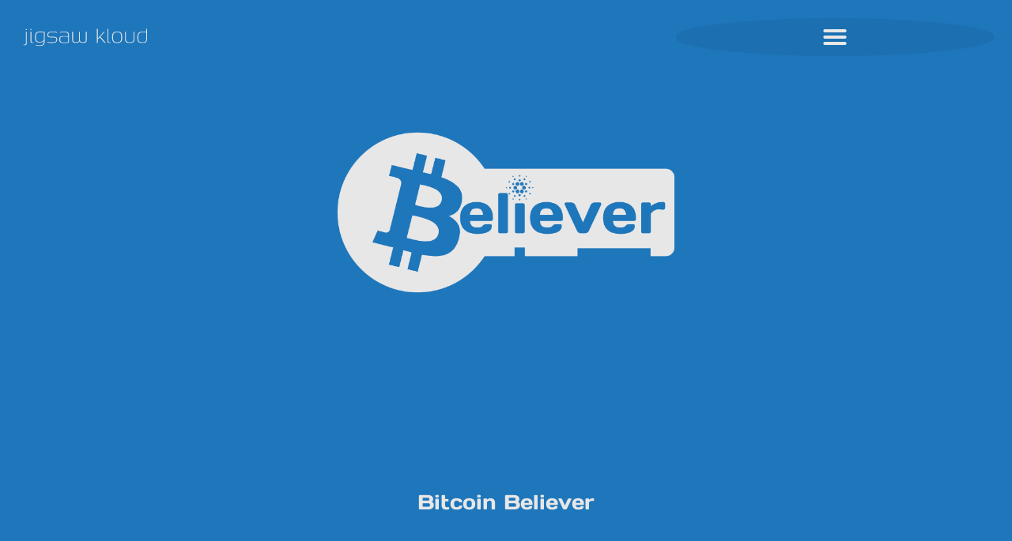

--- FILE ---
content_type: text/html; charset=UTF-8
request_url: https://jigsawkloud.design/category/new-tech/
body_size: 24053
content:
<!doctype html>
<html lang="en-GB">
<head>
	<meta charset="UTF-8">
	<meta name="viewport" content="width=device-width, initial-scale=1">
	<link rel="profile" href="https://gmpg.org/xfn/11">
	<meta name='robots' content='index, follow, max-image-preview:large, max-snippet:-1, max-video-preview:-1' />

	<!-- This site is optimized with the Yoast SEO plugin v26.8 - https://yoast.com/product/yoast-seo-wordpress/ -->
	<title>New Tech Archives - jigsaw kloud</title>
	<link rel="canonical" href="https://jigsawkloud.design/category/new-tech/" />
	<meta property="og:locale" content="en_GB" />
	<meta property="og:type" content="article" />
	<meta property="og:title" content="New Tech Archives - jigsaw kloud" />
	<meta property="og:url" content="https://jigsawkloud.design/category/new-tech/" />
	<meta property="og:site_name" content="jigsaw kloud" />
	<meta name="twitter:card" content="summary_large_image" />
	<meta name="twitter:site" content="@jigsawkloud" />
	<script type="application/ld+json" class="yoast-schema-graph">{"@context":"https://schema.org","@graph":[{"@type":"CollectionPage","@id":"https://jigsawkloud.design/category/new-tech/","url":"https://jigsawkloud.design/category/new-tech/","name":"New Tech Archives - jigsaw kloud","isPartOf":{"@id":"https://jigsawkloud.design/#website"},"primaryImageOfPage":{"@id":"https://jigsawkloud.design/category/new-tech/#primaryimage"},"image":{"@id":"https://jigsawkloud.design/category/new-tech/#primaryimage"},"thumbnailUrl":"https://jigsawkloud.design/wp-content/uploads/2021/08/ibeliever.png","breadcrumb":{"@id":"https://jigsawkloud.design/category/new-tech/#breadcrumb"},"inLanguage":"en-GB"},{"@type":"ImageObject","inLanguage":"en-GB","@id":"https://jigsawkloud.design/category/new-tech/#primaryimage","url":"https://jigsawkloud.design/wp-content/uploads/2021/08/ibeliever.png","contentUrl":"https://jigsawkloud.design/wp-content/uploads/2021/08/ibeliever.png","width":1000,"height":500},{"@type":"BreadcrumbList","@id":"https://jigsawkloud.design/category/new-tech/#breadcrumb","itemListElement":[{"@type":"ListItem","position":1,"name":"Home","item":"https://jigsawkloud.design/"},{"@type":"ListItem","position":2,"name":"New Tech"}]},{"@type":"WebSite","@id":"https://jigsawkloud.design/#website","url":"https://jigsawkloud.design/","name":"jigsaw kloud","description":"Design, build, host and maintain WordPress websites","publisher":{"@id":"https://jigsawkloud.design/#organization"},"potentialAction":[{"@type":"SearchAction","target":{"@type":"EntryPoint","urlTemplate":"https://jigsawkloud.design/?s={search_term_string}"},"query-input":{"@type":"PropertyValueSpecification","valueRequired":true,"valueName":"search_term_string"}}],"inLanguage":"en-GB"},{"@type":"Organization","@id":"https://jigsawkloud.design/#organization","name":"jigsaw kloud","url":"https://jigsawkloud.design/","logo":{"@type":"ImageObject","inLanguage":"en-GB","@id":"https://jigsawkloud.design/#/schema/logo/image/","url":"https://jigsawkloud.design/wp-content/uploads/2024/01/jigsaw-kloud-pfp.png","contentUrl":"https://jigsawkloud.design/wp-content/uploads/2024/01/jigsaw-kloud-pfp.png","width":800,"height":800,"caption":"jigsaw kloud"},"image":{"@id":"https://jigsawkloud.design/#/schema/logo/image/"},"sameAs":["https://www.facebook.com/jigsawkloud/","https://x.com/jigsawkloud"]}]}</script>
	<!-- / Yoast SEO plugin. -->


<link rel='dns-prefetch' href='//www.googletagmanager.com' />
<link rel="alternate" type="application/rss+xml" title="jigsaw kloud &raquo; Feed" href="https://jigsawkloud.design/feed/" />
<link rel="alternate" type="application/rss+xml" title="jigsaw kloud &raquo; Comments Feed" href="https://jigsawkloud.design/comments/feed/" />
<link rel="alternate" type="application/rss+xml" title="jigsaw kloud &raquo; New Tech Category Feed" href="https://jigsawkloud.design/category/new-tech/feed/" />
<style id='wp-img-auto-sizes-contain-inline-css'>
img:is([sizes=auto i],[sizes^="auto," i]){contain-intrinsic-size:3000px 1500px}
/*# sourceURL=wp-img-auto-sizes-contain-inline-css */
</style>

<style id='wp-emoji-styles-inline-css'>

	img.wp-smiley, img.emoji {
		display: inline !important;
		border: none !important;
		box-shadow: none !important;
		height: 1em !important;
		width: 1em !important;
		margin: 0 0.07em !important;
		vertical-align: -0.1em !important;
		background: none !important;
		padding: 0 !important;
	}
/*# sourceURL=wp-emoji-styles-inline-css */
</style>
<style id='safe-svg-svg-icon-style-inline-css'>
.safe-svg-cover{text-align:center}.safe-svg-cover .safe-svg-inside{display:inline-block;max-width:100%}.safe-svg-cover svg{fill:currentColor;height:100%;max-height:100%;max-width:100%;width:100%}

/*# sourceURL=https://jigsawkloud.design/wp-content/plugins/safe-svg/dist/safe-svg-block-frontend.css */
</style>
<style id='global-styles-inline-css'>
:root{--wp--preset--aspect-ratio--square: 1;--wp--preset--aspect-ratio--4-3: 4/3;--wp--preset--aspect-ratio--3-4: 3/4;--wp--preset--aspect-ratio--3-2: 3/2;--wp--preset--aspect-ratio--2-3: 2/3;--wp--preset--aspect-ratio--16-9: 16/9;--wp--preset--aspect-ratio--9-16: 9/16;--wp--preset--color--black: #000000;--wp--preset--color--cyan-bluish-gray: #abb8c3;--wp--preset--color--white: #ffffff;--wp--preset--color--pale-pink: #f78da7;--wp--preset--color--vivid-red: #cf2e2e;--wp--preset--color--luminous-vivid-orange: #ff6900;--wp--preset--color--luminous-vivid-amber: #fcb900;--wp--preset--color--light-green-cyan: #7bdcb5;--wp--preset--color--vivid-green-cyan: #00d084;--wp--preset--color--pale-cyan-blue: #8ed1fc;--wp--preset--color--vivid-cyan-blue: #0693e3;--wp--preset--color--vivid-purple: #9b51e0;--wp--preset--gradient--vivid-cyan-blue-to-vivid-purple: linear-gradient(135deg,rgb(6,147,227) 0%,rgb(155,81,224) 100%);--wp--preset--gradient--light-green-cyan-to-vivid-green-cyan: linear-gradient(135deg,rgb(122,220,180) 0%,rgb(0,208,130) 100%);--wp--preset--gradient--luminous-vivid-amber-to-luminous-vivid-orange: linear-gradient(135deg,rgb(252,185,0) 0%,rgb(255,105,0) 100%);--wp--preset--gradient--luminous-vivid-orange-to-vivid-red: linear-gradient(135deg,rgb(255,105,0) 0%,rgb(207,46,46) 100%);--wp--preset--gradient--very-light-gray-to-cyan-bluish-gray: linear-gradient(135deg,rgb(238,238,238) 0%,rgb(169,184,195) 100%);--wp--preset--gradient--cool-to-warm-spectrum: linear-gradient(135deg,rgb(74,234,220) 0%,rgb(151,120,209) 20%,rgb(207,42,186) 40%,rgb(238,44,130) 60%,rgb(251,105,98) 80%,rgb(254,248,76) 100%);--wp--preset--gradient--blush-light-purple: linear-gradient(135deg,rgb(255,206,236) 0%,rgb(152,150,240) 100%);--wp--preset--gradient--blush-bordeaux: linear-gradient(135deg,rgb(254,205,165) 0%,rgb(254,45,45) 50%,rgb(107,0,62) 100%);--wp--preset--gradient--luminous-dusk: linear-gradient(135deg,rgb(255,203,112) 0%,rgb(199,81,192) 50%,rgb(65,88,208) 100%);--wp--preset--gradient--pale-ocean: linear-gradient(135deg,rgb(255,245,203) 0%,rgb(182,227,212) 50%,rgb(51,167,181) 100%);--wp--preset--gradient--electric-grass: linear-gradient(135deg,rgb(202,248,128) 0%,rgb(113,206,126) 100%);--wp--preset--gradient--midnight: linear-gradient(135deg,rgb(2,3,129) 0%,rgb(40,116,252) 100%);--wp--preset--font-size--small: 13px;--wp--preset--font-size--medium: 20px;--wp--preset--font-size--large: 36px;--wp--preset--font-size--x-large: 42px;--wp--preset--spacing--20: 0.44rem;--wp--preset--spacing--30: 0.67rem;--wp--preset--spacing--40: 1rem;--wp--preset--spacing--50: 1.5rem;--wp--preset--spacing--60: 2.25rem;--wp--preset--spacing--70: 3.38rem;--wp--preset--spacing--80: 5.06rem;--wp--preset--shadow--natural: 6px 6px 9px rgba(0, 0, 0, 0.2);--wp--preset--shadow--deep: 12px 12px 50px rgba(0, 0, 0, 0.4);--wp--preset--shadow--sharp: 6px 6px 0px rgba(0, 0, 0, 0.2);--wp--preset--shadow--outlined: 6px 6px 0px -3px rgb(255, 255, 255), 6px 6px rgb(0, 0, 0);--wp--preset--shadow--crisp: 6px 6px 0px rgb(0, 0, 0);}:root { --wp--style--global--content-size: 800px;--wp--style--global--wide-size: 1200px; }:where(body) { margin: 0; }.wp-site-blocks > .alignleft { float: left; margin-right: 2em; }.wp-site-blocks > .alignright { float: right; margin-left: 2em; }.wp-site-blocks > .aligncenter { justify-content: center; margin-left: auto; margin-right: auto; }:where(.wp-site-blocks) > * { margin-block-start: 24px; margin-block-end: 0; }:where(.wp-site-blocks) > :first-child { margin-block-start: 0; }:where(.wp-site-blocks) > :last-child { margin-block-end: 0; }:root { --wp--style--block-gap: 24px; }:root :where(.is-layout-flow) > :first-child{margin-block-start: 0;}:root :where(.is-layout-flow) > :last-child{margin-block-end: 0;}:root :where(.is-layout-flow) > *{margin-block-start: 24px;margin-block-end: 0;}:root :where(.is-layout-constrained) > :first-child{margin-block-start: 0;}:root :where(.is-layout-constrained) > :last-child{margin-block-end: 0;}:root :where(.is-layout-constrained) > *{margin-block-start: 24px;margin-block-end: 0;}:root :where(.is-layout-flex){gap: 24px;}:root :where(.is-layout-grid){gap: 24px;}.is-layout-flow > .alignleft{float: left;margin-inline-start: 0;margin-inline-end: 2em;}.is-layout-flow > .alignright{float: right;margin-inline-start: 2em;margin-inline-end: 0;}.is-layout-flow > .aligncenter{margin-left: auto !important;margin-right: auto !important;}.is-layout-constrained > .alignleft{float: left;margin-inline-start: 0;margin-inline-end: 2em;}.is-layout-constrained > .alignright{float: right;margin-inline-start: 2em;margin-inline-end: 0;}.is-layout-constrained > .aligncenter{margin-left: auto !important;margin-right: auto !important;}.is-layout-constrained > :where(:not(.alignleft):not(.alignright):not(.alignfull)){max-width: var(--wp--style--global--content-size);margin-left: auto !important;margin-right: auto !important;}.is-layout-constrained > .alignwide{max-width: var(--wp--style--global--wide-size);}body .is-layout-flex{display: flex;}.is-layout-flex{flex-wrap: wrap;align-items: center;}.is-layout-flex > :is(*, div){margin: 0;}body .is-layout-grid{display: grid;}.is-layout-grid > :is(*, div){margin: 0;}body{padding-top: 0px;padding-right: 0px;padding-bottom: 0px;padding-left: 0px;}a:where(:not(.wp-element-button)){text-decoration: underline;}:root :where(.wp-element-button, .wp-block-button__link){background-color: #32373c;border-width: 0;color: #fff;font-family: inherit;font-size: inherit;font-style: inherit;font-weight: inherit;letter-spacing: inherit;line-height: inherit;padding-top: calc(0.667em + 2px);padding-right: calc(1.333em + 2px);padding-bottom: calc(0.667em + 2px);padding-left: calc(1.333em + 2px);text-decoration: none;text-transform: inherit;}.has-black-color{color: var(--wp--preset--color--black) !important;}.has-cyan-bluish-gray-color{color: var(--wp--preset--color--cyan-bluish-gray) !important;}.has-white-color{color: var(--wp--preset--color--white) !important;}.has-pale-pink-color{color: var(--wp--preset--color--pale-pink) !important;}.has-vivid-red-color{color: var(--wp--preset--color--vivid-red) !important;}.has-luminous-vivid-orange-color{color: var(--wp--preset--color--luminous-vivid-orange) !important;}.has-luminous-vivid-amber-color{color: var(--wp--preset--color--luminous-vivid-amber) !important;}.has-light-green-cyan-color{color: var(--wp--preset--color--light-green-cyan) !important;}.has-vivid-green-cyan-color{color: var(--wp--preset--color--vivid-green-cyan) !important;}.has-pale-cyan-blue-color{color: var(--wp--preset--color--pale-cyan-blue) !important;}.has-vivid-cyan-blue-color{color: var(--wp--preset--color--vivid-cyan-blue) !important;}.has-vivid-purple-color{color: var(--wp--preset--color--vivid-purple) !important;}.has-black-background-color{background-color: var(--wp--preset--color--black) !important;}.has-cyan-bluish-gray-background-color{background-color: var(--wp--preset--color--cyan-bluish-gray) !important;}.has-white-background-color{background-color: var(--wp--preset--color--white) !important;}.has-pale-pink-background-color{background-color: var(--wp--preset--color--pale-pink) !important;}.has-vivid-red-background-color{background-color: var(--wp--preset--color--vivid-red) !important;}.has-luminous-vivid-orange-background-color{background-color: var(--wp--preset--color--luminous-vivid-orange) !important;}.has-luminous-vivid-amber-background-color{background-color: var(--wp--preset--color--luminous-vivid-amber) !important;}.has-light-green-cyan-background-color{background-color: var(--wp--preset--color--light-green-cyan) !important;}.has-vivid-green-cyan-background-color{background-color: var(--wp--preset--color--vivid-green-cyan) !important;}.has-pale-cyan-blue-background-color{background-color: var(--wp--preset--color--pale-cyan-blue) !important;}.has-vivid-cyan-blue-background-color{background-color: var(--wp--preset--color--vivid-cyan-blue) !important;}.has-vivid-purple-background-color{background-color: var(--wp--preset--color--vivid-purple) !important;}.has-black-border-color{border-color: var(--wp--preset--color--black) !important;}.has-cyan-bluish-gray-border-color{border-color: var(--wp--preset--color--cyan-bluish-gray) !important;}.has-white-border-color{border-color: var(--wp--preset--color--white) !important;}.has-pale-pink-border-color{border-color: var(--wp--preset--color--pale-pink) !important;}.has-vivid-red-border-color{border-color: var(--wp--preset--color--vivid-red) !important;}.has-luminous-vivid-orange-border-color{border-color: var(--wp--preset--color--luminous-vivid-orange) !important;}.has-luminous-vivid-amber-border-color{border-color: var(--wp--preset--color--luminous-vivid-amber) !important;}.has-light-green-cyan-border-color{border-color: var(--wp--preset--color--light-green-cyan) !important;}.has-vivid-green-cyan-border-color{border-color: var(--wp--preset--color--vivid-green-cyan) !important;}.has-pale-cyan-blue-border-color{border-color: var(--wp--preset--color--pale-cyan-blue) !important;}.has-vivid-cyan-blue-border-color{border-color: var(--wp--preset--color--vivid-cyan-blue) !important;}.has-vivid-purple-border-color{border-color: var(--wp--preset--color--vivid-purple) !important;}.has-vivid-cyan-blue-to-vivid-purple-gradient-background{background: var(--wp--preset--gradient--vivid-cyan-blue-to-vivid-purple) !important;}.has-light-green-cyan-to-vivid-green-cyan-gradient-background{background: var(--wp--preset--gradient--light-green-cyan-to-vivid-green-cyan) !important;}.has-luminous-vivid-amber-to-luminous-vivid-orange-gradient-background{background: var(--wp--preset--gradient--luminous-vivid-amber-to-luminous-vivid-orange) !important;}.has-luminous-vivid-orange-to-vivid-red-gradient-background{background: var(--wp--preset--gradient--luminous-vivid-orange-to-vivid-red) !important;}.has-very-light-gray-to-cyan-bluish-gray-gradient-background{background: var(--wp--preset--gradient--very-light-gray-to-cyan-bluish-gray) !important;}.has-cool-to-warm-spectrum-gradient-background{background: var(--wp--preset--gradient--cool-to-warm-spectrum) !important;}.has-blush-light-purple-gradient-background{background: var(--wp--preset--gradient--blush-light-purple) !important;}.has-blush-bordeaux-gradient-background{background: var(--wp--preset--gradient--blush-bordeaux) !important;}.has-luminous-dusk-gradient-background{background: var(--wp--preset--gradient--luminous-dusk) !important;}.has-pale-ocean-gradient-background{background: var(--wp--preset--gradient--pale-ocean) !important;}.has-electric-grass-gradient-background{background: var(--wp--preset--gradient--electric-grass) !important;}.has-midnight-gradient-background{background: var(--wp--preset--gradient--midnight) !important;}.has-small-font-size{font-size: var(--wp--preset--font-size--small) !important;}.has-medium-font-size{font-size: var(--wp--preset--font-size--medium) !important;}.has-large-font-size{font-size: var(--wp--preset--font-size--large) !important;}.has-x-large-font-size{font-size: var(--wp--preset--font-size--x-large) !important;}
:root :where(.wp-block-pullquote){font-size: 1.5em;line-height: 1.6;}
/*# sourceURL=global-styles-inline-css */
</style>
<link rel='stylesheet' id='uaf_client_css-css' href='https://jigsawkloud.design/wp-content/uploads/useanyfont/uaf.css?ver=1764338025' media='all' />
<link rel='stylesheet' id='qi-addons-for-elementor-premium-helper-parts-style-css' href='https://jigsawkloud.design/wp-content/plugins/qi-addons-for-elementor-premium/assets/css/helper-parts.min.css?ver=1.10.2' media='all' />
<link rel='stylesheet' id='qi-addons-for-elementor-style-css' href='https://jigsawkloud.design/wp-content/plugins/qi-addons-for-elementor/assets/css/main.min.css?ver=1.9.5' media='all' />
<link rel='stylesheet' id='qi-addons-for-elementor-premium-style-css' href='https://jigsawkloud.design/wp-content/plugins/qi-addons-for-elementor-premium/assets/css/main.min.css?ver=1.10.2' media='all' />
<link rel='stylesheet' id='qi-addons-for-elementor-grid-style-css' href='https://jigsawkloud.design/wp-content/plugins/qi-addons-for-elementor/assets/css/grid.min.css?ver=1.9.5' media='all' />
<link rel='stylesheet' id='qi-addons-for-elementor-helper-parts-style-css' href='https://jigsawkloud.design/wp-content/plugins/qi-addons-for-elementor/assets/css/helper-parts.min.css?ver=1.9.5' media='all' />
<link rel='stylesheet' id='hello-elementor-css' href='https://jigsawkloud.design/wp-content/themes/hello-elementor/assets/css/reset.css?ver=3.4.6' media='all' />
<link rel='stylesheet' id='hello-elementor-theme-style-css' href='https://jigsawkloud.design/wp-content/themes/hello-elementor/assets/css/theme.css?ver=3.4.6' media='all' />
<link rel='stylesheet' id='hello-elementor-header-footer-css' href='https://jigsawkloud.design/wp-content/themes/hello-elementor/assets/css/header-footer.css?ver=3.4.6' media='all' />
<link rel='stylesheet' id='elementor-frontend-css' href='https://jigsawkloud.design/wp-content/plugins/elementor/assets/css/frontend.min.css?ver=3.34.4' media='all' />
<link rel='stylesheet' id='elementor-post-5-css' href='https://jigsawkloud.design/wp-content/uploads/elementor/css/post-5.css?ver=1769783467' media='all' />
<link rel='stylesheet' id='e-animation-shrink-css' href='https://jigsawkloud.design/wp-content/plugins/elementor/assets/lib/animations/styles/e-animation-shrink.min.css?ver=3.34.4' media='all' />
<link rel='stylesheet' id='widget-image-css' href='https://jigsawkloud.design/wp-content/plugins/elementor/assets/css/widget-image.min.css?ver=3.34.4' media='all' />
<link rel='stylesheet' id='widget-nav-menu-css' href='https://jigsawkloud.design/wp-content/plugins/elementor-pro/assets/css/widget-nav-menu.min.css?ver=3.34.4' media='all' />
<link rel='stylesheet' id='e-sticky-css' href='https://jigsawkloud.design/wp-content/plugins/elementor-pro/assets/css/modules/sticky.min.css?ver=3.34.4' media='all' />
<link rel='stylesheet' id='widget-heading-css' href='https://jigsawkloud.design/wp-content/plugins/elementor/assets/css/widget-heading.min.css?ver=3.34.4' media='all' />
<link rel='stylesheet' id='pafe-29521-css' href='https://jigsawkloud.design/wp-content/uploads/premium-addons-elementor/pafe-29521.css?ver=1759344248' media='all' />
<link rel='stylesheet' id='font-awesome-5-all-css' href='https://jigsawkloud.design/wp-content/plugins/elementor/assets/lib/font-awesome/css/all.min.css?ver=4.11.65' media='all' />
<link rel='stylesheet' id='pa-slick-css' href='https://jigsawkloud.design/wp-content/plugins/premium-addons-for-elementor/assets/frontend/min-css/slick.min.css?ver=4.11.65' media='all' />
<link rel='stylesheet' id='e-popup-css' href='https://jigsawkloud.design/wp-content/plugins/elementor-pro/assets/css/conditionals/popup.min.css?ver=3.34.4' media='all' />
<link rel='stylesheet' id='elementor-icons-css' href='https://jigsawkloud.design/wp-content/plugins/elementor/assets/lib/eicons/css/elementor-icons.min.css?ver=5.46.0' media='all' />
<link rel='stylesheet' id='elementor-post-29501-css' href='https://jigsawkloud.design/wp-content/uploads/elementor/css/post-29501.css?ver=1769783467' media='all' />
<link rel='stylesheet' id='elementor-post-29521-css' href='https://jigsawkloud.design/wp-content/uploads/elementor/css/post-29521.css?ver=1769783467' media='all' />
<link rel='stylesheet' id='elementor-post-31288-css' href='https://jigsawkloud.design/wp-content/uploads/elementor/css/post-31288.css?ver=1769783467' media='all' />
<link rel='stylesheet' id='elementor-post-31036-css' href='https://jigsawkloud.design/wp-content/uploads/elementor/css/post-31036.css?ver=1769783467' media='all' />
<link rel='stylesheet' id='swiper-css' href='https://jigsawkloud.design/wp-content/plugins/qi-addons-for-elementor/assets/plugins/swiper/8.4.5/swiper.min.css?ver=8.4.5' media='all' />
<link rel='stylesheet' id='elementor-gf-local-genos-css' href='https://jigsawkloud.design/wp-content/uploads/elementor/google-fonts/css/genos.css?ver=1742284154' media='all' />
<link rel='stylesheet' id='elementor-gf-local-daysone-css' href='https://jigsawkloud.design/wp-content/uploads/elementor/google-fonts/css/daysone.css?ver=1742284154' media='all' />
<link rel='stylesheet' id='elementor-icons-shared-0-css' href='https://jigsawkloud.design/wp-content/plugins/elementor/assets/lib/font-awesome/css/fontawesome.min.css?ver=5.15.3' media='all' />
<link rel='stylesheet' id='elementor-icons-fa-solid-css' href='https://jigsawkloud.design/wp-content/plugins/elementor/assets/lib/font-awesome/css/solid.min.css?ver=5.15.3' media='all' />
<script src="https://jigsawkloud.design/wp-includes/js/jquery/jquery.min.js?ver=3.7.1" id="jquery-core-js"></script>
<script src="https://jigsawkloud.design/wp-includes/js/jquery/jquery-migrate.min.js?ver=3.4.1" id="jquery-migrate-js"></script>

<!-- Google tag (gtag.js) snippet added by Site Kit -->
<!-- Google Analytics snippet added by Site Kit -->
<script src="https://www.googletagmanager.com/gtag/js?id=G-588RF8V7BL" id="google_gtagjs-js" async></script>
<script id="google_gtagjs-js-after">
window.dataLayer = window.dataLayer || [];function gtag(){dataLayer.push(arguments);}
gtag("set","linker",{"domains":["jigsawkloud.design"]});
gtag("js", new Date());
gtag("set", "developer_id.dZTNiMT", true);
gtag("config", "G-588RF8V7BL");
//# sourceURL=google_gtagjs-js-after
</script>
<link rel="https://api.w.org/" href="https://jigsawkloud.design/wp-json/" /><link rel="alternate" title="JSON" type="application/json" href="https://jigsawkloud.design/wp-json/wp/v2/categories/12" /><link rel="EditURI" type="application/rsd+xml" title="RSD" href="https://jigsawkloud.design/xmlrpc.php?rsd" />
<meta name="generator" content="WordPress 6.9" />
<!-- start Simple Custom CSS and JS -->
<script>
/* Default comment here */ 

</script>
<!-- end Simple Custom CSS and JS -->
<!-- start Simple Custom CSS and JS -->
<script>
document.addEventListener('DOMContentLoaded', function() {
document.body.addEventListener('click', function(event) {
if (!event.target.closest('.elementor-menu-toggle') && document.querySelector('.elementor-menu-toggle.elementor-active') && !(event.target.closest('a') && event.target.closest('a').href.indexOf("#") == -1) && !(event.target.closest('a') && event.target.closest('a').nextElementSibling && event.target.closest('a').nextElementSibling.classList.contains('sub-menu'))) {
document.querySelector('.elementor-menu-toggle.elementor-active').click();
}
});
});

</script>
<!-- end Simple Custom CSS and JS -->
<meta name="generator" content="Site Kit by Google 1.171.0" /><link rel="apple-touch-icon" sizes="180x180" href="/wp-content/uploads/fbrfg/apple-touch-icon.png">
<link rel="icon" type="image/png" sizes="32x32" href="/wp-content/uploads/fbrfg/favicon-32x32.png">
<link rel="icon" type="image/png" sizes="16x16" href="/wp-content/uploads/fbrfg/favicon-16x16.png">
<link rel="manifest" href="/wp-content/uploads/fbrfg/site.webmanifest">
<link rel="mask-icon" href="/wp-content/uploads/fbrfg/safari-pinned-tab.svg" color="#1e76bb">
<link rel="shortcut icon" href="/wp-content/uploads/fbrfg/favicon.ico">
<meta name="apple-mobile-web-app-title" content="jigsaw kloud">
<meta name="application-name" content="jigsaw kloud">
<meta name="msapplication-TileColor" content="#1e76bb">
<meta name="msapplication-config" content="/wp-content/uploads/fbrfg/browserconfig.xml">
<meta name="theme-color" content="#1e76bb"><meta name="generator" content="Elementor 3.34.4; features: additional_custom_breakpoints; settings: css_print_method-external, google_font-enabled, font_display-swap">
<script>
document.body.addEventListener('click', function(event) {
if ( !event.target.closest('.elementor-nav-menu--toggle') && document.querySelector
('.elementor-menu-toggle.elementor-active')) {
document.querySelector('.elementor-menu-toggle__icon--close').click();
}
});
</script>
			<style>
				.e-con.e-parent:nth-of-type(n+4):not(.e-lazyloaded):not(.e-no-lazyload),
				.e-con.e-parent:nth-of-type(n+4):not(.e-lazyloaded):not(.e-no-lazyload) * {
					background-image: none !important;
				}
				@media screen and (max-height: 1024px) {
					.e-con.e-parent:nth-of-type(n+3):not(.e-lazyloaded):not(.e-no-lazyload),
					.e-con.e-parent:nth-of-type(n+3):not(.e-lazyloaded):not(.e-no-lazyload) * {
						background-image: none !important;
					}
				}
				@media screen and (max-height: 640px) {
					.e-con.e-parent:nth-of-type(n+2):not(.e-lazyloaded):not(.e-no-lazyload),
					.e-con.e-parent:nth-of-type(n+2):not(.e-lazyloaded):not(.e-no-lazyload) * {
						background-image: none !important;
					}
				}
			</style>
					<style id="wp-custom-css">
			.comment-body .comment-content, .comments-area a, .page-content a, .title-comments, .comment-metadata a, .comment-meta .says, .comment-respond, .comment-form .submit{
	color:#e7e7e7;
	font-family: var( --e-global-typography-primary-font-family ), Sans-serif;
	font-size:18px;
}
.comment-form .submit{
	border:1px solid #e7e7e7;
}
.premium-blog-thumbnail-overlay a span{
	font-size:24px;
}		</style>
		</head>
<body class="archive category category-new-tech category-12 wp-embed-responsive wp-theme-hello-elementor qi-addons-for-elementor-premium-1.10.2 qodef-qi--touch qi-addons-for-elementor-1.9.5 hello-elementor-default elementor-default elementor-kit-5">


<a class="skip-link screen-reader-text" href="#content">Skip to content</a>

		<header data-elementor-type="header" data-elementor-id="29501" class="elementor elementor-29501 elementor-location-header" data-elementor-post-type="elementor_library">
			<div class="elementor-element elementor-element-0ce4a27 e-con-full elementor-hidden-mobile e-flex e-con e-parent" data-id="0ce4a27" data-element_type="container" data-settings="{&quot;sticky&quot;:&quot;top&quot;,&quot;sticky_on&quot;:[&quot;desktop&quot;,&quot;tablet&quot;,&quot;mobile&quot;],&quot;sticky_offset&quot;:0,&quot;sticky_effects_offset&quot;:0,&quot;sticky_anchor_link_offset&quot;:0}">
		<div class="elementor-element elementor-element-7f0d17f e-con-full e-flex e-con e-child" data-id="7f0d17f" data-element_type="container" data-settings="{&quot;background_background&quot;:&quot;classic&quot;}">
				<div class="elementor-element elementor-element-3ca18a9 elementor-widget elementor-widget-image" data-id="3ca18a9" data-element_type="widget" data-widget_type="image.default">
				<div class="elementor-widget-container">
																<a href="https://jigsawkloud.design">
							<img fetchpriority="high" width="1165" height="250" src="https://jigsawkloud.design/wp-content/uploads/2024/01/jigsaw-kloud-1.svg" class="elementor-animation-shrink attachment-large size-large wp-image-34042" alt="" />								</a>
															</div>
				</div>
				</div>
		<div class="elementor-element elementor-element-54a0ae2 e-con-full e-flex e-con e-child" data-id="54a0ae2" data-element_type="container">
				<div class="elementor-element elementor-element-0ad0b3f elementor-hidden-mobile elementor-nav-menu__text-align-aside elementor-nav-menu--toggle elementor-nav-menu--burger elementor-widget elementor-widget-nav-menu" data-id="0ad0b3f" data-element_type="widget" data-settings="{&quot;layout&quot;:&quot;dropdown&quot;,&quot;submenu_icon&quot;:{&quot;value&quot;:&quot;&lt;i class=\&quot;fas fa-caret-down\&quot; aria-hidden=\&quot;true\&quot;&gt;&lt;\/i&gt;&quot;,&quot;library&quot;:&quot;fa-solid&quot;},&quot;toggle&quot;:&quot;burger&quot;}" data-widget_type="nav-menu.default">
				<div class="elementor-widget-container">
							<div class="elementor-menu-toggle" role="button" tabindex="0" aria-label="Menu Toggle" aria-expanded="false">
			<i aria-hidden="true" role="presentation" class="elementor-menu-toggle__icon--open eicon-menu-bar"></i><i aria-hidden="true" role="presentation" class="elementor-menu-toggle__icon--close eicon-close"></i>		</div>
					<nav class="elementor-nav-menu--dropdown elementor-nav-menu__container" aria-hidden="true">
				<ul id="menu-2-0ad0b3f" class="elementor-nav-menu"><li class="menu-item menu-item-type-custom menu-item-object-custom menu-item-home menu-item-38653"><a href="https://jigsawkloud.design/#home" class="elementor-item elementor-item-anchor" tabindex="-1">home</a></li>
<li class="menu-item menu-item-type-custom menu-item-object-custom menu-item-home menu-item-39502"><a href="https://jigsawkloud.design/#services" class="elementor-item elementor-item-anchor" tabindex="-1">Services</a></li>
<li class="menu-item menu-item-type-custom menu-item-object-custom menu-item-home menu-item-38655"><a href="https://jigsawkloud.design/#prices" class="elementor-item elementor-item-anchor" tabindex="-1">Prices</a></li>
<li class="menu-item menu-item-type-custom menu-item-object-custom menu-item-home menu-item-38656"><a href="https://jigsawkloud.design/#reviews" class="elementor-item elementor-item-anchor" tabindex="-1">Reviews</a></li>
<li class="menu-item menu-item-type-custom menu-item-object-custom menu-item-home menu-item-38657"><a href="https://jigsawkloud.design/#contact" class="elementor-item elementor-item-anchor" tabindex="-1">Contact</a></li>
<li class="menu-item menu-item-type-custom menu-item-object-custom menu-item-home menu-item-has-children menu-item-38658"><a href="https://jigsawkloud.design/#blog_posts" class="elementor-item elementor-item-anchor" tabindex="-1">Posts</a>
<ul class="sub-menu elementor-nav-menu--dropdown">
	<li class="menu-item menu-item-type-post_type menu-item-object-post menu-item-39148"><a href="https://jigsawkloud.design/android-apps/" class="elementor-sub-item" tabindex="-1">Android Apps</a></li>
	<li class="menu-item menu-item-type-post_type menu-item-object-post menu-item-38660"><a href="https://jigsawkloud.design/animated-videos/" class="elementor-sub-item" tabindex="-1">Animated Videos</a></li>
	<li class="menu-item menu-item-type-post_type menu-item-object-post menu-item-38663"><a href="https://jigsawkloud.design/cloud-invoicing/" class="elementor-sub-item" tabindex="-1">Cloud Invoicing</a></li>
	<li class="menu-item menu-item-type-post_type menu-item-object-post menu-item-38664"><a href="https://jigsawkloud.design/cloud-myths/" class="elementor-sub-item" tabindex="-1">Cloud Myths</a></li>
	<li class="menu-item menu-item-type-post_type menu-item-object-post menu-item-38665"><a href="https://jigsawkloud.design/cloud-software/" class="elementor-sub-item" tabindex="-1">Cloud Software</a></li>
	<li class="menu-item menu-item-type-post_type menu-item-object-post menu-item-38667"><a href="https://jigsawkloud.design/crm/" class="elementor-sub-item" tabindex="-1">CRM</a></li>
	<li class="menu-item menu-item-type-post_type menu-item-object-post menu-item-38668"><a href="https://jigsawkloud.design/data-security/" class="elementor-sub-item" tabindex="-1">Data Security</a></li>
	<li class="menu-item menu-item-type-post_type menu-item-object-post menu-item-38670"><a href="https://jigsawkloud.design/esignatures/" class="elementor-sub-item" tabindex="-1">eSignatures</a></li>
	<li class="menu-item menu-item-type-post_type menu-item-object-post menu-item-38672"><a href="https://jigsawkloud.design/internet-of-things/" class="elementor-sub-item" tabindex="-1">Internet of Things</a></li>
	<li class="menu-item menu-item-type-post_type menu-item-object-post menu-item-38673"><a href="https://jigsawkloud.design/keyboard-ninja/" class="elementor-sub-item" tabindex="-1">Keyboard Ninja</a></li>
	<li class="menu-item menu-item-type-post_type menu-item-object-post menu-item-38674"><a href="https://jigsawkloud.design/paperless-office/" class="elementor-sub-item" tabindex="-1">Paperless Office</a></li>
	<li class="menu-item menu-item-type-post_type menu-item-object-post menu-item-38675"><a href="https://jigsawkloud.design/password-manager/" class="elementor-sub-item" tabindex="-1">Password Manager</a></li>
	<li class="menu-item menu-item-type-post_type menu-item-object-post menu-item-38677"><a href="https://jigsawkloud.design/postal-marketing/" class="elementor-sub-item" tabindex="-1">Postal Marketing</a></li>
	<li class="menu-item menu-item-type-post_type menu-item-object-post menu-item-38678"><a href="https://jigsawkloud.design/remote-it-support/" class="elementor-sub-item" tabindex="-1">Remote IT Support</a></li>
	<li class="menu-item menu-item-type-post_type menu-item-object-post menu-item-38679"><a href="https://jigsawkloud.design/remote-working/" class="elementor-sub-item" tabindex="-1">Remote Working</a></li>
	<li class="menu-item menu-item-type-post_type menu-item-object-post menu-item-38680"><a href="https://jigsawkloud.design/social-media/" class="elementor-sub-item" tabindex="-1">Social Media</a></li>
	<li class="menu-item menu-item-type-post_type menu-item-object-post menu-item-38681"><a href="https://jigsawkloud.design/soundcloud/" class="elementor-sub-item" tabindex="-1">SoundCloud</a></li>
	<li class="menu-item menu-item-type-post_type menu-item-object-post menu-item-38682"><a href="https://jigsawkloud.design/uptime/" class="elementor-sub-item" tabindex="-1">Uptime Robot</a></li>
	<li class="menu-item menu-item-type-post_type menu-item-object-post menu-item-39129"><a href="https://jigsawkloud.design/website-design/" class="elementor-sub-item" tabindex="-1">website design</a></li>
	<li class="menu-item menu-item-type-post_type menu-item-object-post menu-item-38683"><a href="https://jigsawkloud.design/what-is-a-vpn/" class="elementor-sub-item" tabindex="-1">What is a VPN?</a></li>
	<li class="menu-item menu-item-type-post_type menu-item-object-post menu-item-38684"><a href="https://jigsawkloud.design/zoho-productivity-suite/" class="elementor-sub-item" tabindex="-1">Zoho Suite</a></li>
</ul>
</li>
</ul>			</nav>
						</div>
				</div>
				</div>
				</div>
		<div class="elementor-element elementor-element-a17f9f5 e-con-full elementor-hidden-desktop elementor-hidden-tablet e-flex e-con e-parent" data-id="a17f9f5" data-element_type="container" data-settings="{&quot;background_background&quot;:&quot;classic&quot;,&quot;sticky&quot;:&quot;top&quot;,&quot;sticky_on&quot;:[&quot;desktop&quot;,&quot;tablet&quot;,&quot;mobile&quot;],&quot;sticky_offset&quot;:0,&quot;sticky_effects_offset&quot;:0,&quot;sticky_anchor_link_offset&quot;:0}">
		<div class="elementor-element elementor-element-81cb8cc e-con-full e-flex e-con e-child" data-id="81cb8cc" data-element_type="container">
				<div class="elementor-element elementor-element-20cf080 elementor-widget elementor-widget-image" data-id="20cf080" data-element_type="widget" data-widget_type="image.default">
				<div class="elementor-widget-container">
																<a href="https://jigsawkloud.design">
							<img fetchpriority="high" width="1165" height="250" src="https://jigsawkloud.design/wp-content/uploads/2024/01/jigsaw-kloud-1.svg" class="elementor-animation-shrink attachment-large size-large wp-image-34042" alt="" />								</a>
															</div>
				</div>
				</div>
		<div class="elementor-element elementor-element-518c17e e-con-full e-flex e-con e-child" data-id="518c17e" data-element_type="container">
				<div class="elementor-element elementor-element-4c0d209 elementor-nav-menu--stretch elementor-hidden-desktop elementor-hidden-tablet elementor-nav-menu__text-align-center elementor-nav-menu--toggle elementor-nav-menu--burger elementor-widget elementor-widget-nav-menu" data-id="4c0d209" data-element_type="widget" data-settings="{&quot;layout&quot;:&quot;dropdown&quot;,&quot;full_width&quot;:&quot;stretch&quot;,&quot;submenu_icon&quot;:{&quot;value&quot;:&quot;&lt;i class=\&quot;fas fa-caret-down\&quot; aria-hidden=\&quot;true\&quot;&gt;&lt;\/i&gt;&quot;,&quot;library&quot;:&quot;fa-solid&quot;},&quot;toggle&quot;:&quot;burger&quot;}" data-widget_type="nav-menu.default">
				<div class="elementor-widget-container">
							<div class="elementor-menu-toggle" role="button" tabindex="0" aria-label="Menu Toggle" aria-expanded="false">
			<i aria-hidden="true" role="presentation" class="elementor-menu-toggle__icon--open eicon-menu-bar"></i><i aria-hidden="true" role="presentation" class="elementor-menu-toggle__icon--close eicon-close"></i>		</div>
					<nav class="elementor-nav-menu--dropdown elementor-nav-menu__container" aria-hidden="true">
				<ul id="menu-2-4c0d209" class="elementor-nav-menu"><li class="menu-item menu-item-type-custom menu-item-object-custom menu-item-home menu-item-36878"><a href="https://jigsawkloud.design/#home" class="elementor-item elementor-item-anchor" tabindex="-1">home</a></li>
<li class="menu-item menu-item-type-custom menu-item-object-custom menu-item-home menu-item-39503"><a href="https://jigsawkloud.design/#services_mobile" class="elementor-item elementor-item-anchor" tabindex="-1">Services</a></li>
<li class="menu-item menu-item-type-custom menu-item-object-custom menu-item-home menu-item-38698"><a href="https://jigsawkloud.design/#prices" class="elementor-item elementor-item-anchor" tabindex="-1">Prices</a></li>
<li class="menu-item menu-item-type-custom menu-item-object-custom menu-item-home menu-item-38697"><a href="https://jigsawkloud.design/#reviews_mobile" class="elementor-item elementor-item-anchor" tabindex="-1">Reviews</a></li>
<li class="menu-item menu-item-type-custom menu-item-object-custom menu-item-home menu-item-32819"><a href="https://jigsawkloud.design/#contact" class="elementor-item elementor-item-anchor" tabindex="-1">Contact</a></li>
<li class="menu-item menu-item-type-custom menu-item-object-custom menu-item-has-children menu-item-38699"><a href="#blog_posts_mobile" class="elementor-item elementor-item-anchor" tabindex="-1">Posts</a>
<ul class="sub-menu elementor-nav-menu--dropdown">
	<li class="menu-item menu-item-type-post_type menu-item-object-post menu-item-39144"><a href="https://jigsawkloud.design/android-apps/" class="elementor-sub-item" tabindex="-1">Android Apps</a></li>
	<li class="menu-item menu-item-type-post_type menu-item-object-post menu-item-32822"><a href="https://jigsawkloud.design/animated-videos/" class="elementor-sub-item" tabindex="-1">Animated Videos</a></li>
	<li class="menu-item menu-item-type-post_type menu-item-object-post menu-item-32825"><a href="https://jigsawkloud.design/cloud-invoicing/" class="elementor-sub-item" tabindex="-1">Cloud Invoicing</a></li>
	<li class="menu-item menu-item-type-post_type menu-item-object-post menu-item-32826"><a href="https://jigsawkloud.design/cloud-myths/" class="elementor-sub-item" tabindex="-1">Cloud Myths</a></li>
	<li class="menu-item menu-item-type-post_type menu-item-object-post menu-item-32827"><a href="https://jigsawkloud.design/cloud-software/" class="elementor-sub-item" tabindex="-1">Cloud Software</a></li>
	<li class="menu-item menu-item-type-post_type menu-item-object-post menu-item-32828"><a href="https://jigsawkloud.design/crm/" class="elementor-sub-item" tabindex="-1">CRM</a></li>
	<li class="menu-item menu-item-type-post_type menu-item-object-post menu-item-32829"><a href="https://jigsawkloud.design/data-security/" class="elementor-sub-item" tabindex="-1">Data Security</a></li>
	<li class="menu-item menu-item-type-post_type menu-item-object-post menu-item-32830"><a href="https://jigsawkloud.design/esignatures/" class="elementor-sub-item" tabindex="-1">eSignatures</a></li>
	<li class="menu-item menu-item-type-post_type menu-item-object-post menu-item-32831"><a href="https://jigsawkloud.design/internet-of-things/" class="elementor-sub-item" tabindex="-1">Internet of Things</a></li>
	<li class="menu-item menu-item-type-post_type menu-item-object-post menu-item-32832"><a href="https://jigsawkloud.design/keyboard-ninja/" class="elementor-sub-item" tabindex="-1">Keyboard Ninja</a></li>
	<li class="menu-item menu-item-type-post_type menu-item-object-post menu-item-32833"><a href="https://jigsawkloud.design/paperless-office/" class="elementor-sub-item" tabindex="-1">Paperless Office</a></li>
	<li class="menu-item menu-item-type-post_type menu-item-object-post menu-item-32834"><a href="https://jigsawkloud.design/password-manager/" class="elementor-sub-item" tabindex="-1">Password Manager</a></li>
	<li class="menu-item menu-item-type-post_type menu-item-object-post menu-item-32835"><a href="https://jigsawkloud.design/postal-marketing/" class="elementor-sub-item" tabindex="-1">Postal Marketing</a></li>
	<li class="menu-item menu-item-type-post_type menu-item-object-post menu-item-32836"><a href="https://jigsawkloud.design/remote-it-support/" class="elementor-sub-item" tabindex="-1">Remote IT Support</a></li>
	<li class="menu-item menu-item-type-post_type menu-item-object-post menu-item-35394"><a href="https://jigsawkloud.design/remote-working/" class="elementor-sub-item" tabindex="-1">Remote Working</a></li>
	<li class="menu-item menu-item-type-post_type menu-item-object-post menu-item-32837"><a href="https://jigsawkloud.design/social-media/" class="elementor-sub-item" tabindex="-1">Social Media</a></li>
	<li class="menu-item menu-item-type-post_type menu-item-object-post menu-item-32838"><a href="https://jigsawkloud.design/soundcloud/" class="elementor-sub-item" tabindex="-1">SoundCloud</a></li>
	<li class="menu-item menu-item-type-post_type menu-item-object-post menu-item-39184"><a href="https://jigsawkloud.design/uptime/" class="elementor-sub-item" tabindex="-1">Uptime Robot</a></li>
	<li class="menu-item menu-item-type-post_type menu-item-object-post menu-item-39130"><a href="https://jigsawkloud.design/website-design/" class="elementor-sub-item" tabindex="-1">website design</a></li>
	<li class="menu-item menu-item-type-post_type menu-item-object-post menu-item-32840"><a href="https://jigsawkloud.design/what-is-a-vpn/" class="elementor-sub-item" tabindex="-1">What is a VPN?</a></li>
	<li class="menu-item menu-item-type-post_type menu-item-object-post menu-item-32841"><a href="https://jigsawkloud.design/zoho-productivity-suite/" class="elementor-sub-item" tabindex="-1">Zoho Suite</a></li>
</ul>
</li>
</ul>			</nav>
						</div>
				</div>
				</div>
				</div>
		<div class="elementor-element elementor-element-a4168c7 e-con-full e-flex e-con e-parent" data-id="a4168c7" data-element_type="container" data-settings="{&quot;background_background&quot;:&quot;classic&quot;}">
				<div class="elementor-element elementor-element-2276c84 elementor-widget__width-inherit elementor-widget elementor-widget-image" data-id="2276c84" data-element_type="widget" data-widget_type="image.default">
				<div class="elementor-widget-container">
															<img width="1000" height="500" src="https://jigsawkloud.design/wp-content/uploads/2021/08/ibeliever.png" class="attachment-full size-full wp-image-36523" alt="" srcset="https://jigsawkloud.design/wp-content/uploads/2021/08/ibeliever.png 1000w, https://jigsawkloud.design/wp-content/uploads/2021/08/ibeliever-300x150.png 300w, https://jigsawkloud.design/wp-content/uploads/2021/08/ibeliever-768x384.png 768w" sizes="(max-width: 1000px) 100vw, 1000px" />															</div>
				</div>
				</div>
		<div class="elementor-element elementor-element-85eea25 e-flex e-con-boxed e-con e-parent" data-id="85eea25" data-element_type="container">
					<div class="e-con-inner">
		<div class="elementor-element elementor-element-a61df19 e-con-full e-flex e-con e-child" data-id="a61df19" data-element_type="container">
				<div class="elementor-element elementor-element-c90597d elementor-widget elementor-widget-heading" data-id="c90597d" data-element_type="widget" data-widget_type="heading.default">
				<div class="elementor-widget-container">
					<h1 class="elementor-heading-title elementor-size-default">Bitcoin Believer</h1>				</div>
				</div>
				</div>
					</div>
				</div>
				</header>
		<main id="content" class="site-main">

			<div class="page-header">
			<h1 class="entry-title">Category: <span>New Tech</span></h1>		</div>
	
	<div class="page-content">
					<article class="post">
				<h2 class="entry-title"><a href="https://jigsawkloud.design/bitcoin-believer/">Bitcoin Believer</a></h2><a href="https://jigsawkloud.design/bitcoin-believer/"><img width="800" height="400" src="https://jigsawkloud.design/wp-content/uploads/2021/08/ibeliever.png" class="attachment-large size-large wp-post-image" alt="" decoding="async" srcset="https://jigsawkloud.design/wp-content/uploads/2021/08/ibeliever.png 1000w, https://jigsawkloud.design/wp-content/uploads/2021/08/ibeliever-300x150.png 300w, https://jigsawkloud.design/wp-content/uploads/2021/08/ibeliever-768x384.png 768w" sizes="(max-width: 800px) 100vw, 800px" /></a><p>Once upon a bit, back in the nineties,Dial-up internet? Xennials liked thisw times 3, though static and slow,compared to the library, &#8217;twas rock &#8216;n&#8217; roll!Ask Jeeves was TikTok, we surfed for info,chat crazy for facts, whatever, you know?Fast-forward, iPhone, Mother Smartphone,giving birth to apps and web on the roam.An era online, now known as &#8216;the [&hellip;]</p>
			</article>
					<article class="post">
				<h2 class="entry-title"><a href="https://jigsawkloud.design/cardano/">Cardano</a></h2><a href="https://jigsawkloud.design/cardano/"><img width="800" height="400" src="https://jigsawkloud.design/wp-content/uploads/2024/03/Cardano-2.webp" class="attachment-large size-large wp-post-image" alt="Cardano" decoding="async" srcset="https://jigsawkloud.design/wp-content/uploads/2024/03/Cardano-2.webp 1000w, https://jigsawkloud.design/wp-content/uploads/2024/03/Cardano-2-300x150.webp 300w, https://jigsawkloud.design/wp-content/uploads/2024/03/Cardano-2-768x384.webp 768w" sizes="(max-width: 800px) 100vw, 800px" /></a><p>Blockchain Underdog Often underestimated, Cardano can reasonably lay claim to the title of The Blockchain Underdog. Its journey, marked by limited mainstream adoption, proudly highlights its resistance to centralised control. Despite being largely ignored, its token, ADA (named after Ada Lovelace, an English mathematician), stands out as a dynamic digital currency and a comprehensive solution [&hellip;]</p>
			</article>
					<article class="post">
				<h2 class="entry-title"><a href="https://jigsawkloud.design/blockchain-believer/">Blockchain Believer</a></h2><a href="https://jigsawkloud.design/blockchain-believer/"><img width="800" height="400" src="https://jigsawkloud.design/wp-content/uploads/2021/08/ibeliever.png" class="attachment-large size-large wp-post-image" alt="" decoding="async" srcset="https://jigsawkloud.design/wp-content/uploads/2021/08/ibeliever.png 1000w, https://jigsawkloud.design/wp-content/uploads/2021/08/ibeliever-300x150.png 300w, https://jigsawkloud.design/wp-content/uploads/2021/08/ibeliever-768x384.png 768w" sizes="(max-width: 800px) 100vw, 800px" /></a><p>Once upon a bit, back in the nineties,Dial-up internet? Xennials liked thisw times 3, though static and slow,compared to the library, &#8217;twas rock &#8216;n&#8217; roll!Ask Jeeves was TikTok, we surfed for info,chat crazy for facts, whatever, you know?Fast-forward, iPhone, Mother Smartphone,giving birth to apps and web on the roam.An era online, now known as &#8216;the [&hellip;]</p>
			</article>
					<article class="post">
				<h2 class="entry-title"><a href="https://jigsawkloud.design/internet-of-things/">Internet of Things</a></h2><a href="https://jigsawkloud.design/internet-of-things/"><img width="1000" height="500" src="https://jigsawkloud.design/wp-content/uploads/2021/07/Iot-simple.svg" class="attachment-large size-large wp-post-image" alt="" decoding="async" /></a><p>Sounds a bit vague, huh? Well, that&#8217;s because the Internet of Things (IoT) will cover just about everything. The term refers to objects connected to the web which transmit and exchange data. That includes smartwatches, a home security system you control from your phone, and even a smart yoga mat! Rather than being a fad, the [&hellip;]</p>
			</article>
			</div>

	
</main>
		<footer data-elementor-type="footer" data-elementor-id="29521" class="elementor elementor-29521 elementor-location-footer" data-elementor-post-type="elementor_library">
			<div class="elementor-element elementor-element-d22632b e-con-full elementor-hidden-mobile e-flex e-con e-parent" data-id="d22632b" data-element_type="container" data-settings="{&quot;background_background&quot;:&quot;classic&quot;}">
				<div class="elementor-element elementor-element-0ad4d35 premium-blog__carousel-yes premium-blog-align-left elementor-widget elementor-widget-premium-addon-blog" data-id="0ad4d35" data-element_type="widget" data-settings="{&quot;premium_blog_carousel&quot;:&quot;yes&quot;,&quot;premium_blog_columns_number&quot;:&quot;25%&quot;,&quot;slides_to_scroll&quot;:4,&quot;premium_blog_carousel_autoplay_speed&quot;:4000,&quot;premium_blog_carousel_play&quot;:&quot;yes&quot;,&quot;premium_blog_grid&quot;:&quot;yes&quot;,&quot;premium_blog_layout&quot;:&quot;even&quot;,&quot;premium_blog_columns_number_tablet&quot;:&quot;50%&quot;,&quot;premium_blog_columns_number_mobile&quot;:&quot;100%&quot;,&quot;carousel_speed&quot;:300,&quot;premium_blog_carousel_arrows&quot;:&quot;yes&quot;,&quot;arrows_position&quot;:&quot;default&quot;}" data-widget_type="premium-addon-blog.default">
				<div class="elementor-widget-container">
					
		

				<div class="premium-blog-wrap  premium-blog-even premium-carousel-hidden" data-page="29521">
									<div class="premium-blog-post-outer-container" data-total="1">
			<div class="premium-blog-post-container premium-blog-skin-classic">
									<div class="premium-blog-thumb-effect-wrapper">
						<div class="premium-blog-thumbnail-container premium-blog-zoomin-effect">
							<img width="1000" height="500" src="https://jigsawkloud.design/wp-content/uploads/2024/02/android.svg" class="attachment-full size-full wp-image-30890" alt="android" />						</div>
													<div class="premium-blog-thumbnail-overlay">
								<a class="elementor-icon" href="https://jigsawkloud.design/android-apps/" target="_self"></a>
							</div>

																		</div>
												<div class="premium-blog-content-wrapper ">

					<div class="premium-blog-inner-container">

														<h1 class="premium-blog-entry-title">
			<a href="https://jigsawkloud.design/android-apps/" target="_self">
				Android Apps			</a>
		</h1>
				<div class="premium-blog-entry-meta">
			
			
			
					</div>
		
					</div>

										
				</div>
			</div>
		</div>

				<div class="premium-blog-post-outer-container" data-total="1">
			<div class="premium-blog-post-container premium-blog-skin-classic">
									<div class="premium-blog-thumb-effect-wrapper">
						<div class="premium-blog-thumbnail-container premium-blog-zoomin-effect">
							<img width="1000" height="500" src="https://jigsawkloud.design/wp-content/uploads/2024/02/Animated-Video.webp" class="attachment-full size-full wp-image-30028" alt="Animated Video" />						</div>
													<div class="premium-blog-thumbnail-overlay">
								<a class="elementor-icon" href="https://jigsawkloud.design/animated-videos/" target="_self"></a>
							</div>

																		</div>
												<div class="premium-blog-content-wrapper ">

					<div class="premium-blog-inner-container">

														<h1 class="premium-blog-entry-title">
			<a href="https://jigsawkloud.design/animated-videos/" target="_self">
				Animated Videos			</a>
		</h1>
				<div class="premium-blog-entry-meta">
			
			
			
					</div>
		
					</div>

										
				</div>
			</div>
		</div>

				<div class="premium-blog-post-outer-container" data-total="1">
			<div class="premium-blog-post-container premium-blog-skin-classic">
									<div class="premium-blog-thumb-effect-wrapper">
						<div class="premium-blog-thumbnail-container premium-blog-zoomin-effect">
							<img width="1000" height="500" src="https://jigsawkloud.design/wp-content/uploads/2024/02/Cloud-Invoicing-1.svg" class="attachment-full size-full wp-image-31438" alt="Cloud Invoicing" />						</div>
													<div class="premium-blog-thumbnail-overlay">
								<a class="elementor-icon" href="https://jigsawkloud.design/cloud-invoicing/" target="_self"></a>
							</div>

																		</div>
												<div class="premium-blog-content-wrapper ">

					<div class="premium-blog-inner-container">

														<h1 class="premium-blog-entry-title">
			<a href="https://jigsawkloud.design/cloud-invoicing/" target="_self">
				Cloud Invoicing			</a>
		</h1>
				<div class="premium-blog-entry-meta">
			
			
			
					</div>
		
					</div>

										
				</div>
			</div>
		</div>

				<div class="premium-blog-post-outer-container" data-total="1">
			<div class="premium-blog-post-container premium-blog-skin-classic">
									<div class="premium-blog-thumb-effect-wrapper">
						<div class="premium-blog-thumbnail-container premium-blog-zoomin-effect">
							<img width="1000" height="500" src="https://jigsawkloud.design/wp-content/uploads/2024/02/Cloud-Myths.svg" class="attachment-full size-full wp-image-30897" alt="Cloud Myths" />						</div>
													<div class="premium-blog-thumbnail-overlay">
								<a class="elementor-icon" href="https://jigsawkloud.design/cloud-myths/" target="_self"></a>
							</div>

																		</div>
												<div class="premium-blog-content-wrapper ">

					<div class="premium-blog-inner-container">

														<h1 class="premium-blog-entry-title">
			<a href="https://jigsawkloud.design/cloud-myths/" target="_self">
				Cloud Myths			</a>
		</h1>
				<div class="premium-blog-entry-meta">
			
			
			
					</div>
		
					</div>

										
				</div>
			</div>
		</div>

				<div class="premium-blog-post-outer-container" data-total="1">
			<div class="premium-blog-post-container premium-blog-skin-classic">
									<div class="premium-blog-thumb-effect-wrapper">
						<div class="premium-blog-thumbnail-container premium-blog-zoomin-effect">
							<img width="1000" height="500" src="https://jigsawkloud.design/wp-content/uploads/2024/02/Cloud-Software.svg" class="attachment-full size-full wp-image-30030" alt="cloud software" />						</div>
													<div class="premium-blog-thumbnail-overlay">
								<a class="elementor-icon" href="https://jigsawkloud.design/cloud-software/" target="_self"></a>
							</div>

																		</div>
												<div class="premium-blog-content-wrapper ">

					<div class="premium-blog-inner-container">

														<h1 class="premium-blog-entry-title">
			<a href="https://jigsawkloud.design/cloud-software/" target="_self">
				Cloud Software			</a>
		</h1>
				<div class="premium-blog-entry-meta">
			
			
			
					</div>
		
					</div>

										
				</div>
			</div>
		</div>

				<div class="premium-blog-post-outer-container" data-total="1">
			<div class="premium-blog-post-container premium-blog-skin-classic">
									<div class="premium-blog-thumb-effect-wrapper">
						<div class="premium-blog-thumbnail-container premium-blog-zoomin-effect">
							<img width="1000" height="500" src="https://jigsawkloud.design/wp-content/uploads/2024/02/CRM.svg" class="attachment-full size-full wp-image-30912" alt="Zoho CRM" />						</div>
													<div class="premium-blog-thumbnail-overlay">
								<a class="elementor-icon" href="https://jigsawkloud.design/crm/" target="_self"></a>
							</div>

																		</div>
												<div class="premium-blog-content-wrapper ">

					<div class="premium-blog-inner-container">

														<h1 class="premium-blog-entry-title">
			<a href="https://jigsawkloud.design/crm/" target="_self">
				CRM			</a>
		</h1>
				<div class="premium-blog-entry-meta">
			
			
			
					</div>
		
					</div>

										
				</div>
			</div>
		</div>

				<div class="premium-blog-post-outer-container" data-total="1">
			<div class="premium-blog-post-container premium-blog-skin-classic">
									<div class="premium-blog-thumb-effect-wrapper">
						<div class="premium-blog-thumbnail-container premium-blog-zoomin-effect">
							<img width="1000" height="500" src="https://jigsawkloud.design/wp-content/uploads/2024/01/Data-Security.svg" class="attachment-full size-full wp-image-29033" alt="Data Security" />						</div>
													<div class="premium-blog-thumbnail-overlay">
								<a class="elementor-icon" href="https://jigsawkloud.design/data-security/" target="_self"></a>
							</div>

																		</div>
												<div class="premium-blog-content-wrapper ">

					<div class="premium-blog-inner-container">

														<h1 class="premium-blog-entry-title">
			<a href="https://jigsawkloud.design/data-security/" target="_self">
				Data Security			</a>
		</h1>
				<div class="premium-blog-entry-meta">
			
			
			
					</div>
		
					</div>

										
				</div>
			</div>
		</div>

				<div class="premium-blog-post-outer-container" data-total="1">
			<div class="premium-blog-post-container premium-blog-skin-classic">
									<div class="premium-blog-thumb-effect-wrapper">
						<div class="premium-blog-thumbnail-container premium-blog-zoomin-effect">
							<img width="1000" height="500" src="https://jigsawkloud.design/wp-content/uploads/2021/07/eSignature.svg" class="attachment-full size-full wp-image-29570" alt="eSignature" />						</div>
													<div class="premium-blog-thumbnail-overlay">
								<a class="elementor-icon" href="https://jigsawkloud.design/esignatures/" target="_self"></a>
							</div>

																		</div>
												<div class="premium-blog-content-wrapper ">

					<div class="premium-blog-inner-container">

														<h1 class="premium-blog-entry-title">
			<a href="https://jigsawkloud.design/esignatures/" target="_self">
				eSignatures			</a>
		</h1>
				<div class="premium-blog-entry-meta">
			
			
			
					</div>
		
					</div>

										
				</div>
			</div>
		</div>

				<div class="premium-blog-post-outer-container" data-total="1">
			<div class="premium-blog-post-container premium-blog-skin-classic">
									<div class="premium-blog-thumb-effect-wrapper">
						<div class="premium-blog-thumbnail-container premium-blog-zoomin-effect">
							<img width="1000" height="500" src="https://jigsawkloud.design/wp-content/uploads/2024/03/Keyboard-ninja.svg" class="attachment-full size-full wp-image-32858" alt="Keyboard ninja" />						</div>
													<div class="premium-blog-thumbnail-overlay">
								<a class="elementor-icon" href="https://jigsawkloud.design/keyboard-ninja/" target="_self"></a>
							</div>

																		</div>
												<div class="premium-blog-content-wrapper ">

					<div class="premium-blog-inner-container">

														<h1 class="premium-blog-entry-title">
			<a href="https://jigsawkloud.design/keyboard-ninja/" target="_self">
				Keyboard Ninja			</a>
		</h1>
				<div class="premium-blog-entry-meta">
			
			
			
					</div>
		
					</div>

										
				</div>
			</div>
		</div>

				<div class="premium-blog-post-outer-container" data-total="1">
			<div class="premium-blog-post-container premium-blog-skin-classic">
									<div class="premium-blog-thumb-effect-wrapper">
						<div class="premium-blog-thumbnail-container premium-blog-zoomin-effect">
							<img width="1000" height="500" src="https://jigsawkloud.design/wp-content/uploads/2024/02/Paperless-Office-1.svg" class="attachment-full size-full wp-image-30902" alt="Paperless Office" />						</div>
													<div class="premium-blog-thumbnail-overlay">
								<a class="elementor-icon" href="https://jigsawkloud.design/paperless-office/" target="_self"></a>
							</div>

																		</div>
												<div class="premium-blog-content-wrapper ">

					<div class="premium-blog-inner-container">

														<h1 class="premium-blog-entry-title">
			<a href="https://jigsawkloud.design/paperless-office/" target="_self">
				Paperless Office			</a>
		</h1>
				<div class="premium-blog-entry-meta">
			
			
			
					</div>
		
					</div>

										
				</div>
			</div>
		</div>

				<div class="premium-blog-post-outer-container" data-total="1">
			<div class="premium-blog-post-container premium-blog-skin-classic">
									<div class="premium-blog-thumb-effect-wrapper">
						<div class="premium-blog-thumbnail-container premium-blog-zoomin-effect">
							<img width="1000" height="500" src="https://jigsawkloud.design/wp-content/uploads/2024/02/Password-Manager-1.svg" class="attachment-full size-full wp-image-30899" alt="Password Manager" />						</div>
													<div class="premium-blog-thumbnail-overlay">
								<a class="elementor-icon" href="https://jigsawkloud.design/password-manager/" target="_self"></a>
							</div>

																		</div>
												<div class="premium-blog-content-wrapper ">

					<div class="premium-blog-inner-container">

														<h1 class="premium-blog-entry-title">
			<a href="https://jigsawkloud.design/password-manager/" target="_self">
				Password Manager			</a>
		</h1>
				<div class="premium-blog-entry-meta">
			
			
			
					</div>
		
					</div>

										
				</div>
			</div>
		</div>

				<div class="premium-blog-post-outer-container" data-total="1">
			<div class="premium-blog-post-container premium-blog-skin-classic">
									<div class="premium-blog-thumb-effect-wrapper">
						<div class="premium-blog-thumbnail-container premium-blog-zoomin-effect">
							<img width="1000" height="500" src="https://jigsawkloud.design/wp-content/uploads/2021/07/Postal-Marketing.svg" class="attachment-full size-full wp-image-33571" alt="" />						</div>
													<div class="premium-blog-thumbnail-overlay">
								<a class="elementor-icon" href="https://jigsawkloud.design/postal-marketing/" target="_self"></a>
							</div>

																		</div>
												<div class="premium-blog-content-wrapper ">

					<div class="premium-blog-inner-container">

														<h1 class="premium-blog-entry-title">
			<a href="https://jigsawkloud.design/postal-marketing/" target="_self">
				Postal Marketing			</a>
		</h1>
				<div class="premium-blog-entry-meta">
			
			
			
					</div>
		
					</div>

										
				</div>
			</div>
		</div>

				<div class="premium-blog-post-outer-container" data-total="1">
			<div class="premium-blog-post-container premium-blog-skin-classic">
									<div class="premium-blog-thumb-effect-wrapper">
						<div class="premium-blog-thumbnail-container premium-blog-zoomin-effect">
							<img width="1000" height="500" src="https://jigsawkloud.design/wp-content/uploads/2024/02/Remote-IT-Support-1.svg" class="attachment-full size-full wp-image-30906" alt="Remote IT Support" />						</div>
													<div class="premium-blog-thumbnail-overlay">
								<a class="elementor-icon" href="https://jigsawkloud.design/remote-it-support/" target="_self"></a>
							</div>

																		</div>
												<div class="premium-blog-content-wrapper ">

					<div class="premium-blog-inner-container">

														<h1 class="premium-blog-entry-title">
			<a href="https://jigsawkloud.design/remote-it-support/" target="_self">
				Remote IT Support			</a>
		</h1>
				<div class="premium-blog-entry-meta">
			
			
			
					</div>
		
					</div>

										
				</div>
			</div>
		</div>

				<div class="premium-blog-post-outer-container" data-total="1">
			<div class="premium-blog-post-container premium-blog-skin-classic">
									<div class="premium-blog-thumb-effect-wrapper">
						<div class="premium-blog-thumbnail-container premium-blog-zoomin-effect">
							<img width="1000" height="500" src="https://jigsawkloud.design/wp-content/uploads/2024/05/13-Remote-Worker.gif" class="attachment-full size-full wp-image-35406" alt="Remote Worker" />						</div>
													<div class="premium-blog-thumbnail-overlay">
								<a class="elementor-icon" href="https://jigsawkloud.design/remote-working/" target="_self"></a>
							</div>

																		</div>
												<div class="premium-blog-content-wrapper ">

					<div class="premium-blog-inner-container">

														<h1 class="premium-blog-entry-title">
			<a href="https://jigsawkloud.design/remote-working/" target="_self">
				Remote Working			</a>
		</h1>
				<div class="premium-blog-entry-meta">
			
			
			
					</div>
		
					</div>

										
				</div>
			</div>
		</div>

				<div class="premium-blog-post-outer-container" data-total="1">
			<div class="premium-blog-post-container premium-blog-skin-classic">
									<div class="premium-blog-thumb-effect-wrapper">
						<div class="premium-blog-thumbnail-container premium-blog-zoomin-effect">
							<img width="1000" height="500" src="https://jigsawkloud.design/wp-content/uploads/2021/07/Social-Media.svg" class="attachment-full size-full wp-image-33573" alt="Social Media" />						</div>
													<div class="premium-blog-thumbnail-overlay">
								<a class="elementor-icon" href="https://jigsawkloud.design/social-media/" target="_self"></a>
							</div>

																		</div>
												<div class="premium-blog-content-wrapper ">

					<div class="premium-blog-inner-container">

														<h1 class="premium-blog-entry-title">
			<a href="https://jigsawkloud.design/social-media/" target="_self">
				Social Media			</a>
		</h1>
				<div class="premium-blog-entry-meta">
			
			
			
					</div>
		
					</div>

										
				</div>
			</div>
		</div>

				<div class="premium-blog-post-outer-container" data-total="1">
			<div class="premium-blog-post-container premium-blog-skin-classic">
									<div class="premium-blog-thumb-effect-wrapper">
						<div class="premium-blog-thumbnail-container premium-blog-zoomin-effect">
							<img width="1000" height="500" src="https://jigsawkloud.design/wp-content/uploads/2024/02/SoundCloud-1.svg" class="attachment-full size-full wp-image-30904" alt="SoundCloud" />						</div>
													<div class="premium-blog-thumbnail-overlay">
								<a class="elementor-icon" href="https://jigsawkloud.design/soundcloud/" target="_self"></a>
							</div>

																		</div>
												<div class="premium-blog-content-wrapper ">

					<div class="premium-blog-inner-container">

														<h1 class="premium-blog-entry-title">
			<a href="https://jigsawkloud.design/soundcloud/" target="_self">
				SoundCloud			</a>
		</h1>
				<div class="premium-blog-entry-meta">
			
			
			
					</div>
		
					</div>

										
				</div>
			</div>
		</div>

				<div class="premium-blog-post-outer-container" data-total="1">
			<div class="premium-blog-post-container premium-blog-skin-classic">
									<div class="premium-blog-thumb-effect-wrapper">
						<div class="premium-blog-thumbnail-container premium-blog-zoomin-effect">
							<img width="1000" height="500" src="https://jigsawkloud.design/wp-content/uploads/2024/03/Uptime.svg" class="attachment-full size-full wp-image-38989" alt="" />						</div>
													<div class="premium-blog-thumbnail-overlay">
								<a class="elementor-icon" href="https://jigsawkloud.design/uptime/" target="_self"></a>
							</div>

																		</div>
												<div class="premium-blog-content-wrapper ">

					<div class="premium-blog-inner-container">

														<h1 class="premium-blog-entry-title">
			<a href="https://jigsawkloud.design/uptime/" target="_self">
				Uptime Robot			</a>
		</h1>
				<div class="premium-blog-entry-meta">
			
			
			
					</div>
		
					</div>

										
				</div>
			</div>
		</div>

				<div class="premium-blog-post-outer-container" data-total="1">
			<div class="premium-blog-post-container premium-blog-skin-classic">
									<div class="premium-blog-thumb-effect-wrapper">
						<div class="premium-blog-thumbnail-container premium-blog-zoomin-effect">
							<img width="1000" height="500" src="https://jigsawkloud.design/wp-content/uploads/2024/05/website-design.svg" class="attachment-full size-full wp-image-38923" alt="" />						</div>
													<div class="premium-blog-thumbnail-overlay">
								<a class="elementor-icon" href="https://jigsawkloud.design/website-design/" target="_self"></a>
							</div>

																		</div>
												<div class="premium-blog-content-wrapper ">

					<div class="premium-blog-inner-container">

														<h1 class="premium-blog-entry-title">
			<a href="https://jigsawkloud.design/website-design/" target="_self">
				website design			</a>
		</h1>
				<div class="premium-blog-entry-meta">
			
			
			
					</div>
		
					</div>

										
				</div>
			</div>
		</div>

				<div class="premium-blog-post-outer-container" data-total="1">
			<div class="premium-blog-post-container premium-blog-skin-classic">
									<div class="premium-blog-thumb-effect-wrapper">
						<div class="premium-blog-thumbnail-container premium-blog-zoomin-effect">
							<img width="1000" height="500" src="https://jigsawkloud.design/wp-content/uploads/2024/02/VPN.svg" class="attachment-full size-full wp-image-30103" alt="" />						</div>
													<div class="premium-blog-thumbnail-overlay">
								<a class="elementor-icon" href="https://jigsawkloud.design/what-is-a-vpn/" target="_self"></a>
							</div>

																		</div>
												<div class="premium-blog-content-wrapper ">

					<div class="premium-blog-inner-container">

														<h1 class="premium-blog-entry-title">
			<a href="https://jigsawkloud.design/what-is-a-vpn/" target="_self">
				What is a VPN?			</a>
		</h1>
				<div class="premium-blog-entry-meta">
			
			
			
					</div>
		
					</div>

										
				</div>
			</div>
		</div>

				<div class="premium-blog-post-outer-container" data-total="1">
			<div class="premium-blog-post-container premium-blog-skin-classic">
									<div class="premium-blog-thumb-effect-wrapper">
						<div class="premium-blog-thumbnail-container premium-blog-zoomin-effect">
							<img width="1000" height="500" src="https://jigsawkloud.design/wp-content/uploads/2024/02/Zoho.svg" class="attachment-full size-full wp-image-30910" alt="Zoho Suite" />						</div>
													<div class="premium-blog-thumbnail-overlay">
								<a class="elementor-icon" href="https://jigsawkloud.design/zoho-productivity-suite/" target="_self"></a>
							</div>

																		</div>
												<div class="premium-blog-content-wrapper ">

					<div class="premium-blog-inner-container">

														<h1 class="premium-blog-entry-title">
			<a href="https://jigsawkloud.design/zoho-productivity-suite/" target="_self">
				Zoho Suite			</a>
		</h1>
				<div class="premium-blog-entry-meta">
			
			
			
					</div>
		
					</div>

										
				</div>
			</div>
		</div>

							</div>

		
		
						</div>
				</div>
				</div>
		<div class="elementor-element elementor-element-70e2d0b e-con-full elementor-hidden-desktop elementor-hidden-tablet e-flex e-con e-parent" data-id="70e2d0b" data-element_type="container" data-settings="{&quot;background_background&quot;:&quot;classic&quot;}">
				<div class="elementor-element elementor-element-fe1a3b5 premium-blog__carousel-yes premium-blog-align-left elementor-widget elementor-widget-premium-addon-blog" data-id="fe1a3b5" data-element_type="widget" data-settings="{&quot;premium_blog_carousel&quot;:&quot;yes&quot;,&quot;force_height&quot;:&quot;true&quot;,&quot;premium_blog_columns_number&quot;:&quot;25%&quot;,&quot;slides_to_scroll&quot;:4,&quot;premium_blog_carousel_autoplay_speed&quot;:2000,&quot;premium_blog_carousel_play&quot;:&quot;yes&quot;,&quot;premium_blog_grid&quot;:&quot;yes&quot;,&quot;premium_blog_layout&quot;:&quot;even&quot;,&quot;premium_blog_columns_number_tablet&quot;:&quot;50%&quot;,&quot;premium_blog_columns_number_mobile&quot;:&quot;100%&quot;,&quot;carousel_speed&quot;:300,&quot;premium_blog_carousel_arrows&quot;:&quot;yes&quot;,&quot;arrows_position&quot;:&quot;default&quot;}" data-widget_type="premium-addon-blog.default">
				<div class="elementor-widget-container">
					
		

				<div class="premium-blog-wrap  premium-blog-even premium-carousel-hidden" data-page="29521">
									<div class="premium-blog-post-outer-container" data-total="1">
			<div class="premium-blog-post-container premium-blog-skin-classic">
									<div class="premium-blog-thumb-effect-wrapper">
						<div class="premium-blog-thumbnail-container premium-blog-zoomin-effect">
							<img width="1000" height="500" src="https://jigsawkloud.design/wp-content/uploads/2024/02/android.svg" class="attachment-full size-full wp-image-30890" alt="android" />						</div>
													<div class="premium-blog-thumbnail-overlay">
								<a class="elementor-icon" href="https://jigsawkloud.design/android-apps/" target="_self"></a>
							</div>

																		</div>
												<div class="premium-blog-content-wrapper ">

					<div class="premium-blog-inner-container">

														<h1 class="premium-blog-entry-title">
			<a href="https://jigsawkloud.design/android-apps/" target="_self">
				Android Apps			</a>
		</h1>
				<div class="premium-blog-entry-meta">
			
			
			
					</div>
		
					</div>

										
				</div>
			</div>
		</div>

				<div class="premium-blog-post-outer-container" data-total="1">
			<div class="premium-blog-post-container premium-blog-skin-classic">
									<div class="premium-blog-thumb-effect-wrapper">
						<div class="premium-blog-thumbnail-container premium-blog-zoomin-effect">
							<img width="1000" height="500" src="https://jigsawkloud.design/wp-content/uploads/2024/02/Animated-Video.webp" class="attachment-full size-full wp-image-30028" alt="Animated Video" />						</div>
													<div class="premium-blog-thumbnail-overlay">
								<a class="elementor-icon" href="https://jigsawkloud.design/animated-videos/" target="_self"></a>
							</div>

																		</div>
												<div class="premium-blog-content-wrapper ">

					<div class="premium-blog-inner-container">

														<h1 class="premium-blog-entry-title">
			<a href="https://jigsawkloud.design/animated-videos/" target="_self">
				Animated Videos			</a>
		</h1>
				<div class="premium-blog-entry-meta">
			
			
			
					</div>
		
					</div>

										
				</div>
			</div>
		</div>

				<div class="premium-blog-post-outer-container" data-total="1">
			<div class="premium-blog-post-container premium-blog-skin-classic">
									<div class="premium-blog-thumb-effect-wrapper">
						<div class="premium-blog-thumbnail-container premium-blog-zoomin-effect">
							<img width="1000" height="500" src="https://jigsawkloud.design/wp-content/uploads/2024/02/Cloud-Invoicing-1.svg" class="attachment-full size-full wp-image-31438" alt="Cloud Invoicing" />						</div>
													<div class="premium-blog-thumbnail-overlay">
								<a class="elementor-icon" href="https://jigsawkloud.design/cloud-invoicing/" target="_self"></a>
							</div>

																		</div>
												<div class="premium-blog-content-wrapper ">

					<div class="premium-blog-inner-container">

														<h1 class="premium-blog-entry-title">
			<a href="https://jigsawkloud.design/cloud-invoicing/" target="_self">
				Cloud Invoicing			</a>
		</h1>
				<div class="premium-blog-entry-meta">
			
			
			
					</div>
		
					</div>

										
				</div>
			</div>
		</div>

				<div class="premium-blog-post-outer-container" data-total="1">
			<div class="premium-blog-post-container premium-blog-skin-classic">
									<div class="premium-blog-thumb-effect-wrapper">
						<div class="premium-blog-thumbnail-container premium-blog-zoomin-effect">
							<img width="1000" height="500" src="https://jigsawkloud.design/wp-content/uploads/2024/02/Cloud-Myths.svg" class="attachment-full size-full wp-image-30897" alt="Cloud Myths" />						</div>
													<div class="premium-blog-thumbnail-overlay">
								<a class="elementor-icon" href="https://jigsawkloud.design/cloud-myths/" target="_self"></a>
							</div>

																		</div>
												<div class="premium-blog-content-wrapper ">

					<div class="premium-blog-inner-container">

														<h1 class="premium-blog-entry-title">
			<a href="https://jigsawkloud.design/cloud-myths/" target="_self">
				Cloud Myths			</a>
		</h1>
				<div class="premium-blog-entry-meta">
			
			
			
					</div>
		
					</div>

										
				</div>
			</div>
		</div>

				<div class="premium-blog-post-outer-container" data-total="1">
			<div class="premium-blog-post-container premium-blog-skin-classic">
									<div class="premium-blog-thumb-effect-wrapper">
						<div class="premium-blog-thumbnail-container premium-blog-zoomin-effect">
							<img width="1000" height="500" src="https://jigsawkloud.design/wp-content/uploads/2024/02/Cloud-Software.svg" class="attachment-full size-full wp-image-30030" alt="cloud software" />						</div>
													<div class="premium-blog-thumbnail-overlay">
								<a class="elementor-icon" href="https://jigsawkloud.design/cloud-software/" target="_self"></a>
							</div>

																		</div>
												<div class="premium-blog-content-wrapper ">

					<div class="premium-blog-inner-container">

														<h1 class="premium-blog-entry-title">
			<a href="https://jigsawkloud.design/cloud-software/" target="_self">
				Cloud Software			</a>
		</h1>
				<div class="premium-blog-entry-meta">
			
			
			
					</div>
		
					</div>

										
				</div>
			</div>
		</div>

				<div class="premium-blog-post-outer-container" data-total="1">
			<div class="premium-blog-post-container premium-blog-skin-classic">
									<div class="premium-blog-thumb-effect-wrapper">
						<div class="premium-blog-thumbnail-container premium-blog-zoomin-effect">
							<img width="1000" height="500" src="https://jigsawkloud.design/wp-content/uploads/2024/02/CRM.svg" class="attachment-full size-full wp-image-30912" alt="Zoho CRM" />						</div>
													<div class="premium-blog-thumbnail-overlay">
								<a class="elementor-icon" href="https://jigsawkloud.design/crm/" target="_self"></a>
							</div>

																		</div>
												<div class="premium-blog-content-wrapper ">

					<div class="premium-blog-inner-container">

														<h1 class="premium-blog-entry-title">
			<a href="https://jigsawkloud.design/crm/" target="_self">
				CRM			</a>
		</h1>
				<div class="premium-blog-entry-meta">
			
			
			
					</div>
		
					</div>

										
				</div>
			</div>
		</div>

				<div class="premium-blog-post-outer-container" data-total="1">
			<div class="premium-blog-post-container premium-blog-skin-classic">
									<div class="premium-blog-thumb-effect-wrapper">
						<div class="premium-blog-thumbnail-container premium-blog-zoomin-effect">
							<img width="1000" height="500" src="https://jigsawkloud.design/wp-content/uploads/2024/01/Data-Security.svg" class="attachment-full size-full wp-image-29033" alt="Data Security" />						</div>
													<div class="premium-blog-thumbnail-overlay">
								<a class="elementor-icon" href="https://jigsawkloud.design/data-security/" target="_self"></a>
							</div>

																		</div>
												<div class="premium-blog-content-wrapper ">

					<div class="premium-blog-inner-container">

														<h1 class="premium-blog-entry-title">
			<a href="https://jigsawkloud.design/data-security/" target="_self">
				Data Security			</a>
		</h1>
				<div class="premium-blog-entry-meta">
			
			
			
					</div>
		
					</div>

										
				</div>
			</div>
		</div>

				<div class="premium-blog-post-outer-container" data-total="1">
			<div class="premium-blog-post-container premium-blog-skin-classic">
									<div class="premium-blog-thumb-effect-wrapper">
						<div class="premium-blog-thumbnail-container premium-blog-zoomin-effect">
							<img width="1000" height="500" src="https://jigsawkloud.design/wp-content/uploads/2021/07/eSignature.svg" class="attachment-full size-full wp-image-29570" alt="eSignature" />						</div>
													<div class="premium-blog-thumbnail-overlay">
								<a class="elementor-icon" href="https://jigsawkloud.design/esignatures/" target="_self"></a>
							</div>

																		</div>
												<div class="premium-blog-content-wrapper ">

					<div class="premium-blog-inner-container">

														<h1 class="premium-blog-entry-title">
			<a href="https://jigsawkloud.design/esignatures/" target="_self">
				eSignatures			</a>
		</h1>
				<div class="premium-blog-entry-meta">
			
			
			
					</div>
		
					</div>

										
				</div>
			</div>
		</div>

				<div class="premium-blog-post-outer-container" data-total="1">
			<div class="premium-blog-post-container premium-blog-skin-classic">
									<div class="premium-blog-thumb-effect-wrapper">
						<div class="premium-blog-thumbnail-container premium-blog-zoomin-effect">
							<img width="1000" height="500" src="https://jigsawkloud.design/wp-content/uploads/2021/07/Iot-simple.svg" class="attachment-full size-full wp-image-33647" alt="" />						</div>
													<div class="premium-blog-thumbnail-overlay">
								<a class="elementor-icon" href="https://jigsawkloud.design/internet-of-things/" target="_self"></a>
							</div>

																		</div>
												<div class="premium-blog-content-wrapper ">

					<div class="premium-blog-inner-container">

														<h1 class="premium-blog-entry-title">
			<a href="https://jigsawkloud.design/internet-of-things/" target="_self">
				Internet of Things			</a>
		</h1>
				<div class="premium-blog-entry-meta">
			
			
			
					</div>
		
					</div>

										
				</div>
			</div>
		</div>

				<div class="premium-blog-post-outer-container" data-total="1">
			<div class="premium-blog-post-container premium-blog-skin-classic">
									<div class="premium-blog-thumb-effect-wrapper">
						<div class="premium-blog-thumbnail-container premium-blog-zoomin-effect">
							<img width="1000" height="500" src="https://jigsawkloud.design/wp-content/uploads/2024/03/Keyboard-ninja.svg" class="attachment-full size-full wp-image-32858" alt="Keyboard ninja" />						</div>
													<div class="premium-blog-thumbnail-overlay">
								<a class="elementor-icon" href="https://jigsawkloud.design/keyboard-ninja/" target="_self"></a>
							</div>

																		</div>
												<div class="premium-blog-content-wrapper ">

					<div class="premium-blog-inner-container">

														<h1 class="premium-blog-entry-title">
			<a href="https://jigsawkloud.design/keyboard-ninja/" target="_self">
				Keyboard Ninja			</a>
		</h1>
				<div class="premium-blog-entry-meta">
			
			
			
					</div>
		
					</div>

										
				</div>
			</div>
		</div>

				<div class="premium-blog-post-outer-container" data-total="1">
			<div class="premium-blog-post-container premium-blog-skin-classic">
									<div class="premium-blog-thumb-effect-wrapper">
						<div class="premium-blog-thumbnail-container premium-blog-zoomin-effect">
							<img width="1000" height="500" src="https://jigsawkloud.design/wp-content/uploads/2024/02/Paperless-Office-1.svg" class="attachment-full size-full wp-image-30902" alt="Paperless Office" />						</div>
													<div class="premium-blog-thumbnail-overlay">
								<a class="elementor-icon" href="https://jigsawkloud.design/paperless-office/" target="_self"></a>
							</div>

																		</div>
												<div class="premium-blog-content-wrapper ">

					<div class="premium-blog-inner-container">

														<h1 class="premium-blog-entry-title">
			<a href="https://jigsawkloud.design/paperless-office/" target="_self">
				Paperless Office			</a>
		</h1>
				<div class="premium-blog-entry-meta">
			
			
			
					</div>
		
					</div>

										
				</div>
			</div>
		</div>

				<div class="premium-blog-post-outer-container" data-total="1">
			<div class="premium-blog-post-container premium-blog-skin-classic">
									<div class="premium-blog-thumb-effect-wrapper">
						<div class="premium-blog-thumbnail-container premium-blog-zoomin-effect">
							<img width="1000" height="500" src="https://jigsawkloud.design/wp-content/uploads/2024/02/Password-Manager-1.svg" class="attachment-full size-full wp-image-30899" alt="Password Manager" />						</div>
													<div class="premium-blog-thumbnail-overlay">
								<a class="elementor-icon" href="https://jigsawkloud.design/password-manager/" target="_self"></a>
							</div>

																		</div>
												<div class="premium-blog-content-wrapper ">

					<div class="premium-blog-inner-container">

														<h1 class="premium-blog-entry-title">
			<a href="https://jigsawkloud.design/password-manager/" target="_self">
				Password Manager			</a>
		</h1>
				<div class="premium-blog-entry-meta">
			
			
			
					</div>
		
					</div>

										
				</div>
			</div>
		</div>

				<div class="premium-blog-post-outer-container" data-total="1">
			<div class="premium-blog-post-container premium-blog-skin-classic">
									<div class="premium-blog-thumb-effect-wrapper">
						<div class="premium-blog-thumbnail-container premium-blog-zoomin-effect">
							<img width="1000" height="500" src="https://jigsawkloud.design/wp-content/uploads/2021/07/Postal-Marketing.svg" class="attachment-full size-full wp-image-33571" alt="" />						</div>
													<div class="premium-blog-thumbnail-overlay">
								<a class="elementor-icon" href="https://jigsawkloud.design/postal-marketing/" target="_self"></a>
							</div>

																		</div>
												<div class="premium-blog-content-wrapper ">

					<div class="premium-blog-inner-container">

														<h1 class="premium-blog-entry-title">
			<a href="https://jigsawkloud.design/postal-marketing/" target="_self">
				Postal Marketing			</a>
		</h1>
				<div class="premium-blog-entry-meta">
			
			
			
					</div>
		
					</div>

										
				</div>
			</div>
		</div>

				<div class="premium-blog-post-outer-container" data-total="1">
			<div class="premium-blog-post-container premium-blog-skin-classic">
									<div class="premium-blog-thumb-effect-wrapper">
						<div class="premium-blog-thumbnail-container premium-blog-zoomin-effect">
							<img width="1000" height="500" src="https://jigsawkloud.design/wp-content/uploads/2024/02/Remote-IT-Support-1.svg" class="attachment-full size-full wp-image-30906" alt="Remote IT Support" />						</div>
													<div class="premium-blog-thumbnail-overlay">
								<a class="elementor-icon" href="https://jigsawkloud.design/remote-it-support/" target="_self"></a>
							</div>

																		</div>
												<div class="premium-blog-content-wrapper ">

					<div class="premium-blog-inner-container">

														<h1 class="premium-blog-entry-title">
			<a href="https://jigsawkloud.design/remote-it-support/" target="_self">
				Remote IT Support			</a>
		</h1>
				<div class="premium-blog-entry-meta">
			
			
			
					</div>
		
					</div>

										
				</div>
			</div>
		</div>

				<div class="premium-blog-post-outer-container" data-total="1">
			<div class="premium-blog-post-container premium-blog-skin-classic">
									<div class="premium-blog-thumb-effect-wrapper">
						<div class="premium-blog-thumbnail-container premium-blog-zoomin-effect">
							<img width="1000" height="500" src="https://jigsawkloud.design/wp-content/uploads/2024/05/13-Remote-Worker.gif" class="attachment-full size-full wp-image-35406" alt="Remote Worker" />						</div>
													<div class="premium-blog-thumbnail-overlay">
								<a class="elementor-icon" href="https://jigsawkloud.design/remote-working/" target="_self"></a>
							</div>

																		</div>
												<div class="premium-blog-content-wrapper ">

					<div class="premium-blog-inner-container">

														<h1 class="premium-blog-entry-title">
			<a href="https://jigsawkloud.design/remote-working/" target="_self">
				Remote Working			</a>
		</h1>
				<div class="premium-blog-entry-meta">
			
			
			
					</div>
		
					</div>

										
				</div>
			</div>
		</div>

				<div class="premium-blog-post-outer-container" data-total="1">
			<div class="premium-blog-post-container premium-blog-skin-classic">
									<div class="premium-blog-thumb-effect-wrapper">
						<div class="premium-blog-thumbnail-container premium-blog-zoomin-effect">
							<img width="1000" height="500" src="https://jigsawkloud.design/wp-content/uploads/2021/07/Social-Media.svg" class="attachment-full size-full wp-image-33573" alt="Social Media" />						</div>
													<div class="premium-blog-thumbnail-overlay">
								<a class="elementor-icon" href="https://jigsawkloud.design/social-media/" target="_self"></a>
							</div>

																		</div>
												<div class="premium-blog-content-wrapper ">

					<div class="premium-blog-inner-container">

														<h1 class="premium-blog-entry-title">
			<a href="https://jigsawkloud.design/social-media/" target="_self">
				Social Media			</a>
		</h1>
				<div class="premium-blog-entry-meta">
			
			
			
					</div>
		
					</div>

										
				</div>
			</div>
		</div>

				<div class="premium-blog-post-outer-container" data-total="1">
			<div class="premium-blog-post-container premium-blog-skin-classic">
									<div class="premium-blog-thumb-effect-wrapper">
						<div class="premium-blog-thumbnail-container premium-blog-zoomin-effect">
							<img width="1000" height="500" src="https://jigsawkloud.design/wp-content/uploads/2024/02/SoundCloud-1.svg" class="attachment-full size-full wp-image-30904" alt="SoundCloud" />						</div>
													<div class="premium-blog-thumbnail-overlay">
								<a class="elementor-icon" href="https://jigsawkloud.design/soundcloud/" target="_self"></a>
							</div>

																		</div>
												<div class="premium-blog-content-wrapper ">

					<div class="premium-blog-inner-container">

														<h1 class="premium-blog-entry-title">
			<a href="https://jigsawkloud.design/soundcloud/" target="_self">
				SoundCloud			</a>
		</h1>
				<div class="premium-blog-entry-meta">
			
			
			
					</div>
		
					</div>

										
				</div>
			</div>
		</div>

				<div class="premium-blog-post-outer-container" data-total="1">
			<div class="premium-blog-post-container premium-blog-skin-classic">
									<div class="premium-blog-thumb-effect-wrapper">
						<div class="premium-blog-thumbnail-container premium-blog-zoomin-effect">
							<img width="1000" height="500" src="https://jigsawkloud.design/wp-content/uploads/2024/03/Uptime.svg" class="attachment-full size-full wp-image-38989" alt="" />						</div>
													<div class="premium-blog-thumbnail-overlay">
								<a class="elementor-icon" href="https://jigsawkloud.design/uptime/" target="_self"></a>
							</div>

																		</div>
												<div class="premium-blog-content-wrapper ">

					<div class="premium-blog-inner-container">

														<h1 class="premium-blog-entry-title">
			<a href="https://jigsawkloud.design/uptime/" target="_self">
				Uptime Robot			</a>
		</h1>
				<div class="premium-blog-entry-meta">
			
			
			
					</div>
		
					</div>

										
				</div>
			</div>
		</div>

				<div class="premium-blog-post-outer-container" data-total="1">
			<div class="premium-blog-post-container premium-blog-skin-classic">
									<div class="premium-blog-thumb-effect-wrapper">
						<div class="premium-blog-thumbnail-container premium-blog-zoomin-effect">
							<img width="1000" height="500" src="https://jigsawkloud.design/wp-content/uploads/2024/05/website-design.svg" class="attachment-full size-full wp-image-38923" alt="" />						</div>
													<div class="premium-blog-thumbnail-overlay">
								<a class="elementor-icon" href="https://jigsawkloud.design/website-design/" target="_self"></a>
							</div>

																		</div>
												<div class="premium-blog-content-wrapper ">

					<div class="premium-blog-inner-container">

														<h1 class="premium-blog-entry-title">
			<a href="https://jigsawkloud.design/website-design/" target="_self">
				website design			</a>
		</h1>
				<div class="premium-blog-entry-meta">
			
			
			
					</div>
		
					</div>

										
				</div>
			</div>
		</div>

				<div class="premium-blog-post-outer-container" data-total="1">
			<div class="premium-blog-post-container premium-blog-skin-classic">
									<div class="premium-blog-thumb-effect-wrapper">
						<div class="premium-blog-thumbnail-container premium-blog-zoomin-effect">
							<img width="1000" height="500" src="https://jigsawkloud.design/wp-content/uploads/2024/02/VPN.svg" class="attachment-full size-full wp-image-30103" alt="" />						</div>
													<div class="premium-blog-thumbnail-overlay">
								<a class="elementor-icon" href="https://jigsawkloud.design/what-is-a-vpn/" target="_self"></a>
							</div>

																		</div>
												<div class="premium-blog-content-wrapper ">

					<div class="premium-blog-inner-container">

														<h1 class="premium-blog-entry-title">
			<a href="https://jigsawkloud.design/what-is-a-vpn/" target="_self">
				What is a VPN?			</a>
		</h1>
				<div class="premium-blog-entry-meta">
			
			
			
					</div>
		
					</div>

										
				</div>
			</div>
		</div>

				<div class="premium-blog-post-outer-container" data-total="1">
			<div class="premium-blog-post-container premium-blog-skin-classic">
									<div class="premium-blog-thumb-effect-wrapper">
						<div class="premium-blog-thumbnail-container premium-blog-zoomin-effect">
							<img width="1000" height="500" src="https://jigsawkloud.design/wp-content/uploads/2024/02/Zoho.svg" class="attachment-full size-full wp-image-30910" alt="Zoho Suite" />						</div>
													<div class="premium-blog-thumbnail-overlay">
								<a class="elementor-icon" href="https://jigsawkloud.design/zoho-productivity-suite/" target="_self"></a>
							</div>

																		</div>
												<div class="premium-blog-content-wrapper ">

					<div class="premium-blog-inner-container">

														<h1 class="premium-blog-entry-title">
			<a href="https://jigsawkloud.design/zoho-productivity-suite/" target="_self">
				Zoho Suite			</a>
		</h1>
				<div class="premium-blog-entry-meta">
			
			
			
					</div>
		
					</div>

										
				</div>
			</div>
		</div>

							</div>

		
		
						</div>
				</div>
				</div>
				</footer>
		
<script type="speculationrules">
{"prefetch":[{"source":"document","where":{"and":[{"href_matches":"/*"},{"not":{"href_matches":["/wp-*.php","/wp-admin/*","/wp-content/uploads/*","/wp-content/*","/wp-content/plugins/*","/wp-content/themes/hello-elementor/*","/*\\?(.+)"]}},{"not":{"selector_matches":"a[rel~=\"nofollow\"]"}},{"not":{"selector_matches":".no-prefetch, .no-prefetch a"}}]},"eagerness":"conservative"}]}
</script>
		<div data-elementor-type="popup" data-elementor-id="31288" class="elementor elementor-31288 elementor-location-popup" data-elementor-settings="{&quot;triggers&quot;:[],&quot;timing&quot;:[]}" data-elementor-post-type="elementor_library">
			<div class="elementor-element elementor-element-0c64276 e-con-full elementor-hidden-mobile e-flex e-con e-parent" data-id="0c64276" data-element_type="container" data-settings="{&quot;sticky&quot;:&quot;top&quot;,&quot;sticky_on&quot;:[&quot;desktop&quot;,&quot;tablet&quot;,&quot;mobile&quot;],&quot;sticky_offset&quot;:0,&quot;sticky_effects_offset&quot;:0,&quot;sticky_anchor_link_offset&quot;:0}">
				</div>
		<div class="elementor-element elementor-element-11439fe e-con-full elementor-hidden-desktop elementor-hidden-tablet e-flex e-con e-parent" data-id="11439fe" data-element_type="container" data-settings="{&quot;background_background&quot;:&quot;classic&quot;,&quot;sticky&quot;:&quot;top&quot;,&quot;sticky_on&quot;:[&quot;desktop&quot;,&quot;tablet&quot;,&quot;mobile&quot;],&quot;sticky_offset&quot;:0,&quot;sticky_effects_offset&quot;:0,&quot;sticky_anchor_link_offset&quot;:0}">
				</div>
		<div class="elementor-element elementor-element-d6f9df8 elementor-hidden-mobile e-flex e-con-boxed e-con e-parent" data-id="d6f9df8" data-element_type="container" data-settings="{&quot;background_background&quot;:&quot;classic&quot;}">
					<div class="e-con-inner">
				<div class="elementor-element elementor-element-4de14e4 elementor-widget elementor-widget-text-editor" data-id="4de14e4" data-element_type="widget" data-widget_type="text-editor.default">
				<div class="elementor-widget-container">
									<iframe width="300" height="415" frameborder="0" scrolling="no" src="https://onedrive.live.com/embed?resid=AF7960F68556BD56%211062&#038;authkey=%21AEeRTymIHoPTZrc&#038;em=2&#038;wdAllowInteractivity=False&#038;AllowTyping=True&#038;ActiveCell='USD%20%24'!F3&#038;Item='USD%20%24'!A1%3AI11&#038;wdHideGridlines=True&#038;wdInConfigurator=True&#038;wdInConfigurator=True"></iframe>								</div>
				</div>
					</div>
				</div>
		<div class="elementor-element elementor-element-bfb5863 elementor-hidden-desktop elementor-hidden-tablet e-con-full e-flex e-con e-parent" data-id="bfb5863" data-element_type="container" data-settings="{&quot;background_background&quot;:&quot;classic&quot;}">
				<div class="elementor-element elementor-element-33d3451 elementor-widget elementor-widget-text-editor" data-id="33d3451" data-element_type="widget" data-widget_type="text-editor.default">
				<div class="elementor-widget-container">
									<iframe width="380" height="473" frameborder="0" scrolling="no" src="https://onedrive.live.com/embed?resid=AF7960F68556BD56%211062&#038;authkey=%21AEeRTymIHoPTZrc&#038;em=2&#038;wdAllowInteractivity=False&#038;AllowTyping=True&#038;ActiveCell='USD%20%24%20(mobile)'!E3&#038;Item='USD%20%24%20(mobile)'!A1%3AH11&#038;wdHideGridlines=True&#038;wdInConfigurator=True&#038;wdInConfigurator=True"></iframe>								</div>
				</div>
				</div>
				</div>
				<div data-elementor-type="popup" data-elementor-id="31036" class="elementor elementor-31036 elementor-location-popup" data-elementor-settings="{&quot;triggers&quot;:[],&quot;timing&quot;:[]}" data-elementor-post-type="elementor_library">
			<div class="elementor-element elementor-element-53b129d e-con-full elementor-hidden-mobile e-flex e-con e-parent" data-id="53b129d" data-element_type="container" data-settings="{&quot;sticky&quot;:&quot;top&quot;,&quot;sticky_on&quot;:[&quot;desktop&quot;,&quot;tablet&quot;,&quot;mobile&quot;],&quot;sticky_offset&quot;:0,&quot;sticky_effects_offset&quot;:0,&quot;sticky_anchor_link_offset&quot;:0}">
				</div>
		<div class="elementor-element elementor-element-4432b0a e-con-full elementor-hidden-desktop elementor-hidden-tablet e-flex e-con e-parent" data-id="4432b0a" data-element_type="container" data-settings="{&quot;background_background&quot;:&quot;classic&quot;,&quot;sticky&quot;:&quot;top&quot;,&quot;sticky_on&quot;:[&quot;desktop&quot;,&quot;tablet&quot;,&quot;mobile&quot;],&quot;sticky_offset&quot;:0,&quot;sticky_effects_offset&quot;:0,&quot;sticky_anchor_link_offset&quot;:0}">
				</div>
		<div class="elementor-element elementor-element-d4fd15f elementor-hidden-mobile e-flex e-con-boxed e-con e-parent" data-id="d4fd15f" data-element_type="container" data-settings="{&quot;background_background&quot;:&quot;classic&quot;}">
					<div class="e-con-inner">
				<div class="elementor-element elementor-element-2ce2282 elementor-widget elementor-widget-text-editor" data-id="2ce2282" data-element_type="widget" data-widget_type="text-editor.default">
				<div class="elementor-widget-container">
									<iframe src="https://onedrive.live.com/embed?resid=AF7960F68556BD56%211062&amp;authkey=%21AEeRTymIHoPTZrc&amp;em=2&amp;wdAllowInteractivity=False&amp;AllowTyping=True&amp;ActiveCell='GBP%20%C2%A3'!F3&amp;Item='GBP%20%C2%A3'!A1%3AI11&amp;wdHideGridlines=True&amp;wdInConfigurator=True&amp;wdInConfigurator=True" width="300" height="415" frameborder="0" scrolling="no"></iframe>								</div>
				</div>
					</div>
				</div>
		<div class="elementor-element elementor-element-e4aec2f elementor-hidden-desktop elementor-hidden-tablet e-con-full e-flex e-con e-parent" data-id="e4aec2f" data-element_type="container" data-settings="{&quot;background_background&quot;:&quot;classic&quot;}">
				<div class="elementor-element elementor-element-72f20f0 elementor-widget elementor-widget-text-editor" data-id="72f20f0" data-element_type="widget" data-widget_type="text-editor.default">
				<div class="elementor-widget-container">
									<iframe src="https://onedrive.live.com/embed?resid=AF7960F68556BD56%211062&amp;authkey=%21AEeRTymIHoPTZrc&amp;em=2&amp;wdAllowInteractivity=False&amp;AllowTyping=True&amp;ActiveCell='GBP%20%C2%A3%20(mobile)'!E3&amp;Item='GBP%20%C2%A3%20(mobile)'!A1%3AH11&amp;wdHideGridlines=True&amp;wdInConfigurator=True&amp;wdInConfigurator=True" width="380" height="473" frameborder="0" scrolling="no"></iframe>								</div>
				</div>
				</div>
				</div>
					<script>
				const lazyloadRunObserver = () => {
					const lazyloadBackgrounds = document.querySelectorAll( `.e-con.e-parent:not(.e-lazyloaded)` );
					const lazyloadBackgroundObserver = new IntersectionObserver( ( entries ) => {
						entries.forEach( ( entry ) => {
							if ( entry.isIntersecting ) {
								let lazyloadBackground = entry.target;
								if( lazyloadBackground ) {
									lazyloadBackground.classList.add( 'e-lazyloaded' );
								}
								lazyloadBackgroundObserver.unobserve( entry.target );
							}
						});
					}, { rootMargin: '200px 0px 200px 0px' } );
					lazyloadBackgrounds.forEach( ( lazyloadBackground ) => {
						lazyloadBackgroundObserver.observe( lazyloadBackground );
					} );
				};
				const events = [
					'DOMContentLoaded',
					'elementor/lazyload/observe',
				];
				events.forEach( ( event ) => {
					document.addEventListener( event, lazyloadRunObserver );
				} );
			</script>
			<script id="qi-addons-for-elementor-script-js-extra">
var qodefQiAddonsGlobal = {"vars":{"adminBarHeight":0,"iconArrowLeft":"\u003Csvg  xmlns=\"http://www.w3.org/2000/svg\" x=\"0px\" y=\"0px\" viewBox=\"0 0 34.2 32.3\" xml:space=\"preserve\" style=\"stroke-width: 2;\"\u003E\u003Cline x1=\"0.5\" y1=\"16\" x2=\"33.5\" y2=\"16\"/\u003E\u003Cline x1=\"0.3\" y1=\"16.5\" x2=\"16.2\" y2=\"0.7\"/\u003E\u003Cline x1=\"0\" y1=\"15.4\" x2=\"16.2\" y2=\"31.6\"/\u003E\u003C/svg\u003E","iconArrowRight":"\u003Csvg  xmlns=\"http://www.w3.org/2000/svg\" x=\"0px\" y=\"0px\" viewBox=\"0 0 34.2 32.3\" xml:space=\"preserve\" style=\"stroke-width: 2;\"\u003E\u003Cline x1=\"0\" y1=\"16\" x2=\"33\" y2=\"16\"/\u003E\u003Cline x1=\"17.3\" y1=\"0.7\" x2=\"33.2\" y2=\"16.5\"/\u003E\u003Cline x1=\"17.3\" y1=\"31.6\" x2=\"33.5\" y2=\"15.4\"/\u003E\u003C/svg\u003E","iconClose":"\u003Csvg  xmlns=\"http://www.w3.org/2000/svg\" x=\"0px\" y=\"0px\" viewBox=\"0 0 9.1 9.1\" xml:space=\"preserve\"\u003E\u003Cg\u003E\u003Cpath d=\"M8.5,0L9,0.6L5.1,4.5L9,8.5L8.5,9L4.5,5.1L0.6,9L0,8.5L4,4.5L0,0.6L0.6,0L4.5,4L8.5,0z\"/\u003E\u003C/g\u003E\u003C/svg\u003E"}};
//# sourceURL=qi-addons-for-elementor-script-js-extra
</script>
<script src="https://jigsawkloud.design/wp-content/plugins/qi-addons-for-elementor/assets/js/main.min.js?ver=1.9.5" id="qi-addons-for-elementor-script-js"></script>
<script id="qi-addons-for-elementor-premium-script-js-extra">
var qodefQiAddonsPremiumGlobal = {"vars":{"restUrl":"https://jigsawkloud.design/wp-json/","restNonce":"aede16eebf","paginationRestRoute":"qi-addons-for-elementor-premium/v1/get-posts"}};
//# sourceURL=qi-addons-for-elementor-premium-script-js-extra
</script>
<script src="https://jigsawkloud.design/wp-content/plugins/qi-addons-for-elementor-premium/assets/js/main.min.js?ver=1.10.2" id="qi-addons-for-elementor-premium-script-js"></script>
<script src="https://jigsawkloud.design/wp-includes/js/jquery/ui/core.min.js?ver=1.13.3" id="jquery-ui-core-js"></script>
<script src="https://jigsawkloud.design/wp-content/themes/hello-elementor/assets/js/hello-frontend.js?ver=3.4.6" id="hello-theme-frontend-js"></script>
<script src="https://jigsawkloud.design/wp-content/plugins/elementor/assets/js/webpack.runtime.min.js?ver=3.34.4" id="elementor-webpack-runtime-js"></script>
<script src="https://jigsawkloud.design/wp-content/plugins/elementor/assets/js/frontend-modules.min.js?ver=3.34.4" id="elementor-frontend-modules-js"></script>
<script id="elementor-frontend-js-extra">
var PremiumSettings = {"ajaxurl":"https://jigsawkloud.design/wp-admin/admin-ajax.php","nonce":"14d7ee1b9e"};
//# sourceURL=elementor-frontend-js-extra
</script>
<script id="elementor-frontend-js-before">
var elementorFrontendConfig = {"environmentMode":{"edit":false,"wpPreview":false,"isScriptDebug":false},"i18n":{"shareOnFacebook":"Share on Facebook","shareOnTwitter":"Share on Twitter","pinIt":"Pin it","download":"Download","downloadImage":"Download image","fullscreen":"Fullscreen","zoom":"Zoom","share":"Share","playVideo":"Play Video","previous":"Previous","next":"Next","close":"Close","a11yCarouselPrevSlideMessage":"Previous slide","a11yCarouselNextSlideMessage":"Next slide","a11yCarouselFirstSlideMessage":"This is the first slide","a11yCarouselLastSlideMessage":"This is the last slide","a11yCarouselPaginationBulletMessage":"Go to slide"},"is_rtl":false,"breakpoints":{"xs":0,"sm":480,"md":768,"lg":1025,"xl":1440,"xxl":1600},"responsive":{"breakpoints":{"mobile":{"label":"Mobile Portrait","value":767,"default_value":767,"direction":"max","is_enabled":true},"mobile_extra":{"label":"Mobile Landscape","value":880,"default_value":880,"direction":"max","is_enabled":false},"tablet":{"label":"Tablet Portrait","value":1024,"default_value":1024,"direction":"max","is_enabled":true},"tablet_extra":{"label":"Tablet Landscape","value":1200,"default_value":1200,"direction":"max","is_enabled":false},"laptop":{"label":"Laptop","value":1366,"default_value":1366,"direction":"max","is_enabled":false},"widescreen":{"label":"Widescreen","value":2400,"default_value":2400,"direction":"min","is_enabled":false}},"hasCustomBreakpoints":false},"version":"3.34.4","is_static":false,"experimentalFeatures":{"additional_custom_breakpoints":true,"container":true,"theme_builder_v2":true,"hello-theme-header-footer":true,"nested-elements":true,"home_screen":true,"global_classes_should_enforce_capabilities":true,"e_variables":true,"cloud-library":true,"e_opt_in_v4_page":true,"e_interactions":true,"e_editor_one":true,"import-export-customization":true,"e_pro_variables":true},"urls":{"assets":"https:\/\/jigsawkloud.design\/wp-content\/plugins\/elementor\/assets\/","ajaxurl":"https:\/\/jigsawkloud.design\/wp-admin\/admin-ajax.php","uploadUrl":"https:\/\/jigsawkloud.design\/wp-content\/uploads"},"nonces":{"floatingButtonsClickTracking":"3dac963fcf"},"swiperClass":"swiper","settings":{"editorPreferences":[]},"kit":{"active_breakpoints":["viewport_mobile","viewport_tablet"],"global_image_lightbox":"yes","lightbox_enable_counter":"yes","lightbox_enable_fullscreen":"yes","lightbox_enable_zoom":"yes","lightbox_enable_share":"yes","lightbox_title_src":"title","lightbox_description_src":"description","hello_header_logo_type":"title","hello_header_menu_layout":"horizontal","hello_footer_logo_type":"logo"},"post":{"id":0,"title":"New Tech Archives - jigsaw kloud","excerpt":""}};
//# sourceURL=elementor-frontend-js-before
</script>
<script src="https://jigsawkloud.design/wp-content/plugins/elementor/assets/js/frontend.min.js?ver=3.34.4" id="elementor-frontend-js"></script>
<script src="https://jigsawkloud.design/wp-content/plugins/elementor-pro/assets/lib/smartmenus/jquery.smartmenus.min.js?ver=1.2.1" id="smartmenus-js"></script>
<script src="https://jigsawkloud.design/wp-content/plugins/elementor-pro/assets/lib/sticky/jquery.sticky.min.js?ver=3.34.4" id="e-sticky-js"></script>
<script src="https://jigsawkloud.design/wp-content/uploads/premium-addons-elementor/pafe-29521.js?ver=1759344248" id="pafe-29521-js"></script>
<script src="https://jigsawkloud.design/wp-includes/js/imagesloaded.min.js?ver=5.0.0" id="imagesloaded-js"></script>
<script src="https://jigsawkloud.design/wp-content/plugins/premium-addons-for-elementor/assets/frontend/min-js/slick.min.js?ver=4.11.65" id="pa-slick-js"></script>
<script src="https://jigsawkloud.design/wp-content/plugins/premium-addons-for-elementor/assets/frontend/min-js/elements-handler.min.js?ver=4.11.65" id="pa-elements-handler-js"></script>
<script src="https://jigsawkloud.design/wp-content/plugins/qi-addons-for-elementor-premium/inc/plugins/elementor/assets/js/elementor.js?ver=6.9" id="qi-addons-for-elementor-premium-elementor-js"></script>
<script src="https://jigsawkloud.design/wp-includes/js/dist/hooks.min.js?ver=dd5603f07f9220ed27f1" id="wp-hooks-js"></script>
<script src="https://jigsawkloud.design/wp-includes/js/dist/i18n.min.js?ver=c26c3dc7bed366793375" id="wp-i18n-js"></script>
<script id="wp-i18n-js-after">
wp.i18n.setLocaleData( { 'text direction\u0004ltr': [ 'ltr' ] } );
//# sourceURL=wp-i18n-js-after
</script>
<script src="https://jigsawkloud.design/wp-content/plugins/qi-addons-for-elementor/inc/plugins/elementor/assets/js/elementor.js?ver=6.9" id="qi-addons-for-elementor-elementor-js"></script>
<script src="https://jigsawkloud.design/wp-content/plugins/elementor-pro/assets/js/webpack-pro.runtime.min.js?ver=3.34.4" id="elementor-pro-webpack-runtime-js"></script>
<script id="elementor-pro-frontend-js-before">
var ElementorProFrontendConfig = {"ajaxurl":"https:\/\/jigsawkloud.design\/wp-admin\/admin-ajax.php","nonce":"36ba0224fc","urls":{"assets":"https:\/\/jigsawkloud.design\/wp-content\/plugins\/elementor-pro\/assets\/","rest":"https:\/\/jigsawkloud.design\/wp-json\/"},"settings":{"lazy_load_background_images":true},"popup":{"hasPopUps":true},"shareButtonsNetworks":{"facebook":{"title":"Facebook","has_counter":true},"twitter":{"title":"Twitter"},"linkedin":{"title":"LinkedIn","has_counter":true},"pinterest":{"title":"Pinterest","has_counter":true},"reddit":{"title":"Reddit","has_counter":true},"vk":{"title":"VK","has_counter":true},"odnoklassniki":{"title":"OK","has_counter":true},"tumblr":{"title":"Tumblr"},"digg":{"title":"Digg"},"skype":{"title":"Skype"},"stumbleupon":{"title":"StumbleUpon","has_counter":true},"mix":{"title":"Mix"},"telegram":{"title":"Telegram"},"pocket":{"title":"Pocket","has_counter":true},"xing":{"title":"XING","has_counter":true},"whatsapp":{"title":"WhatsApp"},"email":{"title":"Email"},"print":{"title":"Print"},"x-twitter":{"title":"X"},"threads":{"title":"Threads"}},"facebook_sdk":{"lang":"en_GB","app_id":""},"lottie":{"defaultAnimationUrl":"https:\/\/jigsawkloud.design\/wp-content\/plugins\/elementor-pro\/modules\/lottie\/assets\/animations\/default.json"}};
//# sourceURL=elementor-pro-frontend-js-before
</script>
<script src="https://jigsawkloud.design/wp-content/plugins/elementor-pro/assets/js/frontend.min.js?ver=3.34.4" id="elementor-pro-frontend-js"></script>
<script src="https://jigsawkloud.design/wp-content/plugins/elementor-pro/assets/js/elements-handlers.min.js?ver=3.34.4" id="pro-elements-handlers-js"></script>
<script id="wp-emoji-settings" type="application/json">
{"baseUrl":"https://s.w.org/images/core/emoji/17.0.2/72x72/","ext":".png","svgUrl":"https://s.w.org/images/core/emoji/17.0.2/svg/","svgExt":".svg","source":{"concatemoji":"https://jigsawkloud.design/wp-includes/js/wp-emoji-release.min.js?ver=6.9"}}
</script>
<script type="module">
/*! This file is auto-generated */
const a=JSON.parse(document.getElementById("wp-emoji-settings").textContent),o=(window._wpemojiSettings=a,"wpEmojiSettingsSupports"),s=["flag","emoji"];function i(e){try{var t={supportTests:e,timestamp:(new Date).valueOf()};sessionStorage.setItem(o,JSON.stringify(t))}catch(e){}}function c(e,t,n){e.clearRect(0,0,e.canvas.width,e.canvas.height),e.fillText(t,0,0);t=new Uint32Array(e.getImageData(0,0,e.canvas.width,e.canvas.height).data);e.clearRect(0,0,e.canvas.width,e.canvas.height),e.fillText(n,0,0);const a=new Uint32Array(e.getImageData(0,0,e.canvas.width,e.canvas.height).data);return t.every((e,t)=>e===a[t])}function p(e,t){e.clearRect(0,0,e.canvas.width,e.canvas.height),e.fillText(t,0,0);var n=e.getImageData(16,16,1,1);for(let e=0;e<n.data.length;e++)if(0!==n.data[e])return!1;return!0}function u(e,t,n,a){switch(t){case"flag":return n(e,"\ud83c\udff3\ufe0f\u200d\u26a7\ufe0f","\ud83c\udff3\ufe0f\u200b\u26a7\ufe0f")?!1:!n(e,"\ud83c\udde8\ud83c\uddf6","\ud83c\udde8\u200b\ud83c\uddf6")&&!n(e,"\ud83c\udff4\udb40\udc67\udb40\udc62\udb40\udc65\udb40\udc6e\udb40\udc67\udb40\udc7f","\ud83c\udff4\u200b\udb40\udc67\u200b\udb40\udc62\u200b\udb40\udc65\u200b\udb40\udc6e\u200b\udb40\udc67\u200b\udb40\udc7f");case"emoji":return!a(e,"\ud83e\u1fac8")}return!1}function f(e,t,n,a){let r;const o=(r="undefined"!=typeof WorkerGlobalScope&&self instanceof WorkerGlobalScope?new OffscreenCanvas(300,150):document.createElement("canvas")).getContext("2d",{willReadFrequently:!0}),s=(o.textBaseline="top",o.font="600 32px Arial",{});return e.forEach(e=>{s[e]=t(o,e,n,a)}),s}function r(e){var t=document.createElement("script");t.src=e,t.defer=!0,document.head.appendChild(t)}a.supports={everything:!0,everythingExceptFlag:!0},new Promise(t=>{let n=function(){try{var e=JSON.parse(sessionStorage.getItem(o));if("object"==typeof e&&"number"==typeof e.timestamp&&(new Date).valueOf()<e.timestamp+604800&&"object"==typeof e.supportTests)return e.supportTests}catch(e){}return null}();if(!n){if("undefined"!=typeof Worker&&"undefined"!=typeof OffscreenCanvas&&"undefined"!=typeof URL&&URL.createObjectURL&&"undefined"!=typeof Blob)try{var e="postMessage("+f.toString()+"("+[JSON.stringify(s),u.toString(),c.toString(),p.toString()].join(",")+"));",a=new Blob([e],{type:"text/javascript"});const r=new Worker(URL.createObjectURL(a),{name:"wpTestEmojiSupports"});return void(r.onmessage=e=>{i(n=e.data),r.terminate(),t(n)})}catch(e){}i(n=f(s,u,c,p))}t(n)}).then(e=>{for(const n in e)a.supports[n]=e[n],a.supports.everything=a.supports.everything&&a.supports[n],"flag"!==n&&(a.supports.everythingExceptFlag=a.supports.everythingExceptFlag&&a.supports[n]);var t;a.supports.everythingExceptFlag=a.supports.everythingExceptFlag&&!a.supports.flag,a.supports.everything||((t=a.source||{}).concatemoji?r(t.concatemoji):t.wpemoji&&t.twemoji&&(r(t.twemoji),r(t.wpemoji)))});
//# sourceURL=https://jigsawkloud.design/wp-includes/js/wp-emoji-loader.min.js
</script>

</body>
</html>


<!-- Page cached by LiteSpeed Cache 7.7 on 2026-01-31 18:53:26 -->

--- FILE ---
content_type: text/css
request_url: https://jigsawkloud.design/wp-content/uploads/useanyfont/uaf.css?ver=1764338025
body_size: -272
content:
				@font-face {
					font-family: 'hero-light';
					src: url('/wp-content/uploads/useanyfont/2831Hero-light.woff2') format('woff2'),
						url('/wp-content/uploads/useanyfont/2831Hero-light.woff') format('woff');
					  font-display: auto;
				}

				.hero-light{font-family: 'hero-light' !important;}

		

--- FILE ---
content_type: text/css
request_url: https://jigsawkloud.design/wp-content/uploads/elementor/css/post-5.css?ver=1769783467
body_size: 431
content:
.elementor-kit-5{--e-global-color-primary:#1E76BB;--e-global-color-secondary:#1D5D88;--e-global-color-text:#202124;--e-global-color-accent:#E7E7E7;--e-global-typography-primary-font-family:"Genos";--e-global-typography-primary-font-size:2vw;--e-global-typography-primary-font-weight:300;--e-global-typography-secondary-font-family:"Days One";--e-global-typography-secondary-font-size:30px;--e-global-typography-secondary-font-weight:600;--e-global-typography-text-font-family:"hero-light";--e-global-typography-text-font-size:20px;--e-global-typography-text-font-weight:400;--e-global-typography-accent-font-family:"Genos";--e-global-typography-accent-font-size:20px;--e-global-typography-accent-font-weight:400;--e-global-typography-accent-font-style:normal;--e-global-typography-5c74b23-font-family:"Days One";--e-global-typography-5c74b23-font-size:1.4vw;--e-global-typography-5c74b23-font-weight:100;--e-global-typography-1e4cfec-font-family:"Genos";--e-global-typography-1e4cfec-font-size:2vw;--e-global-typography-1e4cfec-font-weight:300;}.elementor-kit-5 e-page-transition{background-color:#FFBC7D;}.elementor-kit-5 a{color:#E7E7E7;font-weight:500;}.elementor-kit-5 a:hover{color:var( --e-global-color-text );}.elementor-section.elementor-section-boxed > .elementor-container{max-width:1140px;}.e-con{--container-max-width:1140px;}.elementor-widget:not(:last-child){margin-block-end:20px;}.elementor-element{--widgets-spacing:20px 20px;--widgets-spacing-row:20px;--widgets-spacing-column:20px;}.site-header{padding-inline-end:0px;padding-inline-start:0px;}.site-footer .site-branding{flex-direction:column;align-items:stretch;}@media(max-width:1024px){.elementor-section.elementor-section-boxed > .elementor-container{max-width:1024px;}.e-con{--container-max-width:1024px;}}@media(max-width:767px){.elementor-kit-5{--e-global-typography-primary-font-size:6.6vw;--e-global-typography-text-font-size:22px;--e-global-typography-accent-font-size:18px;--e-global-typography-5c74b23-font-size:4.4vw;--e-global-typography-1e4cfec-font-size:6.6vw;}.elementor-section.elementor-section-boxed > .elementor-container{max-width:767px;}.e-con{--container-max-width:767px;}}/* Start custom CSS *//* Always show vertical scrollbar to prevent layout shift */ html { overflow-y: scroll; } /* Custom scrollbar styles for WebKit browsers */ ::-webkit-scrollbar { width: 10px; } ::-webkit-scrollbar-button { display: none; } ::-webkit-scrollbar-thumb { background-color: #e7e7e7; border-radius: 6px; } ::-webkit-scrollbar-track { background-color: #1e76bb; } /* Scrollbar styling for Firefox */ body { scrollbar-width: auto; /* options: auto | thin | none */ scrollbar-color: #e7e7e7 #1e76bb; } /* Hide Google reCAPTCHA badge on all devices (ensure legal notice is shown elsewhere) */ .grecaptcha-badge, body:not(.logged-in) .grecaptcha-badge { visibility: hidden !important; opacity: 0 !important; pointer-events: none !important; transition: none !important; } /* Extra safeguard for dynamically injected reCAPTCHA badges */ .grecaptcha-badge iframe, .grecaptcha-badge > div { display: none !important; }/* End custom CSS */

--- FILE ---
content_type: text/css
request_url: https://jigsawkloud.design/wp-content/uploads/elementor/css/post-29501.css?ver=1769783467
body_size: 1317
content:
.elementor-29501 .elementor-element.elementor-element-0ce4a27{--display:flex;--min-height:99px;--flex-direction:row;--container-widget-width:calc( ( 1 - var( --container-widget-flex-grow ) ) * 100% );--container-widget-height:100%;--container-widget-flex-grow:1;--container-widget-align-self:stretch;--flex-wrap-mobile:wrap;--justify-content:space-evenly;--align-items:flex-start;--gap:0px 0px;--row-gap:0px;--column-gap:0px;--margin-top:0px;--margin-bottom:0px;--margin-left:0px;--margin-right:0px;--padding-top:0px;--padding-bottom:0px;--padding-left:0px;--padding-right:0px;}.elementor-29501 .elementor-element.elementor-element-7f0d17f{--display:flex;--flex-direction:column;--container-widget-width:calc( ( 1 - var( --container-widget-flex-grow ) ) * 100% );--container-widget-height:initial;--container-widget-flex-grow:0;--container-widget-align-self:initial;--flex-wrap-mobile:wrap;--justify-content:flex-start;--align-items:flex-start;}.elementor-widget-image .widget-image-caption{color:var( --e-global-color-text );font-family:var( --e-global-typography-text-font-family ), Sans-serif;font-size:var( --e-global-typography-text-font-size );font-weight:var( --e-global-typography-text-font-weight );}.elementor-29501 .elementor-element.elementor-element-3ca18a9 > .elementor-widget-container{margin:2% 0% 0% 2%;padding:0% 0% 0% 0%;}.elementor-29501 .elementor-element.elementor-element-3ca18a9{text-align:start;}.elementor-29501 .elementor-element.elementor-element-3ca18a9 img{width:20%;}.elementor-29501 .elementor-element.elementor-element-54a0ae2{--display:flex;--flex-direction:column;--container-widget-width:calc( ( 1 - var( --container-widget-flex-grow ) ) * 100% );--container-widget-height:initial;--container-widget-flex-grow:0;--container-widget-align-self:initial;--flex-wrap-mobile:wrap;--align-items:flex-end;}.elementor-widget-nav-menu .elementor-nav-menu .elementor-item{font-family:var( --e-global-typography-primary-font-family ), Sans-serif;font-size:var( --e-global-typography-primary-font-size );font-weight:var( --e-global-typography-primary-font-weight );}.elementor-widget-nav-menu .elementor-nav-menu--main .elementor-item{color:var( --e-global-color-text );fill:var( --e-global-color-text );}.elementor-widget-nav-menu .elementor-nav-menu--main .elementor-item:hover,
					.elementor-widget-nav-menu .elementor-nav-menu--main .elementor-item.elementor-item-active,
					.elementor-widget-nav-menu .elementor-nav-menu--main .elementor-item.highlighted,
					.elementor-widget-nav-menu .elementor-nav-menu--main .elementor-item:focus{color:var( --e-global-color-accent );fill:var( --e-global-color-accent );}.elementor-widget-nav-menu .elementor-nav-menu--main:not(.e--pointer-framed) .elementor-item:before,
					.elementor-widget-nav-menu .elementor-nav-menu--main:not(.e--pointer-framed) .elementor-item:after{background-color:var( --e-global-color-accent );}.elementor-widget-nav-menu .e--pointer-framed .elementor-item:before,
					.elementor-widget-nav-menu .e--pointer-framed .elementor-item:after{border-color:var( --e-global-color-accent );}.elementor-widget-nav-menu{--e-nav-menu-divider-color:var( --e-global-color-text );}.elementor-widget-nav-menu .elementor-nav-menu--dropdown .elementor-item, .elementor-widget-nav-menu .elementor-nav-menu--dropdown  .elementor-sub-item{font-family:var( --e-global-typography-accent-font-family ), Sans-serif;font-size:var( --e-global-typography-accent-font-size );font-weight:var( --e-global-typography-accent-font-weight );font-style:var( --e-global-typography-accent-font-style );}.elementor-29501 .elementor-element.elementor-element-0ad0b3f > .elementor-widget-container{margin:1vw 0vw 0vw 0vw;}.elementor-29501 .elementor-element.elementor-element-0ad0b3f{z-index:0;--nav-menu-icon-size:2em;}.elementor-29501 .elementor-element.elementor-element-0ad0b3f .elementor-menu-toggle{margin-left:auto;border-radius:100%;}.elementor-29501 .elementor-element.elementor-element-0ad0b3f .elementor-nav-menu--dropdown a, .elementor-29501 .elementor-element.elementor-element-0ad0b3f .elementor-menu-toggle{color:var( --e-global-color-accent );fill:var( --e-global-color-accent );}.elementor-29501 .elementor-element.elementor-element-0ad0b3f .elementor-nav-menu--dropdown{background-color:var( --e-global-color-text );border-style:solid;border-color:var( --e-global-color-accent );border-radius:10px 10px 10px 10px;}.elementor-29501 .elementor-element.elementor-element-0ad0b3f .elementor-nav-menu--dropdown a:hover,
					.elementor-29501 .elementor-element.elementor-element-0ad0b3f .elementor-nav-menu--dropdown a:focus,
					.elementor-29501 .elementor-element.elementor-element-0ad0b3f .elementor-nav-menu--dropdown a.elementor-item-active,
					.elementor-29501 .elementor-element.elementor-element-0ad0b3f .elementor-nav-menu--dropdown a.highlighted,
					.elementor-29501 .elementor-element.elementor-element-0ad0b3f .elementor-menu-toggle:hover,
					.elementor-29501 .elementor-element.elementor-element-0ad0b3f .elementor-menu-toggle:focus{color:var( --e-global-color-primary );}.elementor-29501 .elementor-element.elementor-element-0ad0b3f .elementor-nav-menu--dropdown a:hover,
					.elementor-29501 .elementor-element.elementor-element-0ad0b3f .elementor-nav-menu--dropdown a:focus,
					.elementor-29501 .elementor-element.elementor-element-0ad0b3f .elementor-nav-menu--dropdown a.elementor-item-active,
					.elementor-29501 .elementor-element.elementor-element-0ad0b3f .elementor-nav-menu--dropdown a.highlighted{background-color:var( --e-global-color-accent );}.elementor-29501 .elementor-element.elementor-element-0ad0b3f .elementor-nav-menu--dropdown a.elementor-item-active{color:var( --e-global-color-primary );background-color:var( --e-global-color-accent );}.elementor-29501 .elementor-element.elementor-element-0ad0b3f .elementor-nav-menu--dropdown .elementor-item, .elementor-29501 .elementor-element.elementor-element-0ad0b3f .elementor-nav-menu--dropdown  .elementor-sub-item{font-family:"Genos", Sans-serif;font-size:2vw;font-weight:300;}.elementor-29501 .elementor-element.elementor-element-0ad0b3f .elementor-nav-menu--dropdown li:first-child a{border-top-left-radius:10px;border-top-right-radius:10px;}.elementor-29501 .elementor-element.elementor-element-0ad0b3f .elementor-nav-menu--dropdown li:last-child a{border-bottom-right-radius:10px;border-bottom-left-radius:10px;}.elementor-29501 .elementor-element.elementor-element-0ad0b3f .elementor-nav-menu--dropdown a{padding-left:20px;padding-right:20px;padding-top:13px;padding-bottom:13px;}.elementor-29501 .elementor-element.elementor-element-0ad0b3f div.elementor-menu-toggle{color:var( --e-global-color-accent );}.elementor-29501 .elementor-element.elementor-element-0ad0b3f div.elementor-menu-toggle svg{fill:var( --e-global-color-accent );}.elementor-29501 .elementor-element.elementor-element-0ad0b3f div.elementor-menu-toggle:hover, .elementor-29501 .elementor-element.elementor-element-0ad0b3f div.elementor-menu-toggle:focus{color:var( --e-global-color-primary );}.elementor-29501 .elementor-element.elementor-element-0ad0b3f div.elementor-menu-toggle:hover svg, .elementor-29501 .elementor-element.elementor-element-0ad0b3f div.elementor-menu-toggle:focus svg{fill:var( --e-global-color-primary );}.elementor-29501 .elementor-element.elementor-element-0ad0b3f .elementor-menu-toggle:hover, .elementor-29501 .elementor-element.elementor-element-0ad0b3f .elementor-menu-toggle:focus{background-color:var( --e-global-color-accent );}.elementor-29501 .elementor-element.elementor-element-a17f9f5{--display:flex;--flex-direction:row;--container-widget-width:initial;--container-widget-height:100%;--container-widget-flex-grow:1;--container-widget-align-self:stretch;--flex-wrap-mobile:wrap;--gap:0px 0px;--row-gap:0px;--column-gap:0px;}.elementor-29501 .elementor-element.elementor-element-a17f9f5:not(.elementor-motion-effects-element-type-background), .elementor-29501 .elementor-element.elementor-element-a17f9f5 > .elementor-motion-effects-container > .elementor-motion-effects-layer{background-color:var( --e-global-color-primary );}.elementor-29501 .elementor-element.elementor-element-81cb8cc{--display:flex;--flex-direction:column;--container-widget-width:100%;--container-widget-height:initial;--container-widget-flex-grow:0;--container-widget-align-self:initial;--flex-wrap-mobile:wrap;}.elementor-29501 .elementor-element.elementor-element-20cf080 > .elementor-widget-container{padding:0% 0% 0% 0%;}.elementor-29501 .elementor-element.elementor-element-20cf080{text-align:start;}.elementor-29501 .elementor-element.elementor-element-20cf080 img{width:47%;}.elementor-29501 .elementor-element.elementor-element-518c17e{--display:flex;--flex-direction:column;--container-widget-width:100%;--container-widget-height:initial;--container-widget-flex-grow:0;--container-widget-align-self:initial;--flex-wrap-mobile:wrap;}.elementor-29501 .elementor-element.elementor-element-4c0d209 > .elementor-widget-container{margin:1vw 2vw 0vw 0vw;}.elementor-29501 .elementor-element.elementor-element-4c0d209 .elementor-menu-toggle{margin-left:auto;border-radius:100%;}.elementor-29501 .elementor-element.elementor-element-4c0d209 .elementor-nav-menu--dropdown a, .elementor-29501 .elementor-element.elementor-element-4c0d209 .elementor-menu-toggle{color:var( --e-global-color-accent );fill:var( --e-global-color-accent );}.elementor-29501 .elementor-element.elementor-element-4c0d209 .elementor-nav-menu--dropdown{background-color:var( --e-global-color-text );border-style:none;border-radius:10px 10px 10px 10px;}.elementor-29501 .elementor-element.elementor-element-4c0d209 .elementor-nav-menu--dropdown a:hover,
					.elementor-29501 .elementor-element.elementor-element-4c0d209 .elementor-nav-menu--dropdown a:focus,
					.elementor-29501 .elementor-element.elementor-element-4c0d209 .elementor-nav-menu--dropdown a.elementor-item-active,
					.elementor-29501 .elementor-element.elementor-element-4c0d209 .elementor-nav-menu--dropdown a.highlighted,
					.elementor-29501 .elementor-element.elementor-element-4c0d209 .elementor-menu-toggle:hover,
					.elementor-29501 .elementor-element.elementor-element-4c0d209 .elementor-menu-toggle:focus{color:var( --e-global-color-primary );}.elementor-29501 .elementor-element.elementor-element-4c0d209 .elementor-nav-menu--dropdown a:hover,
					.elementor-29501 .elementor-element.elementor-element-4c0d209 .elementor-nav-menu--dropdown a:focus,
					.elementor-29501 .elementor-element.elementor-element-4c0d209 .elementor-nav-menu--dropdown a.elementor-item-active,
					.elementor-29501 .elementor-element.elementor-element-4c0d209 .elementor-nav-menu--dropdown a.highlighted{background-color:var( --e-global-color-accent );}.elementor-29501 .elementor-element.elementor-element-4c0d209 .elementor-nav-menu--dropdown a.elementor-item-active{color:var( --e-global-color-primary );background-color:var( --e-global-color-accent );}.elementor-29501 .elementor-element.elementor-element-4c0d209 .elementor-nav-menu--dropdown .elementor-item, .elementor-29501 .elementor-element.elementor-element-4c0d209 .elementor-nav-menu--dropdown  .elementor-sub-item{font-family:var( --e-global-typography-primary-font-family ), Sans-serif;font-size:var( --e-global-typography-primary-font-size );font-weight:var( --e-global-typography-primary-font-weight );}.elementor-29501 .elementor-element.elementor-element-4c0d209 .elementor-nav-menu--dropdown li:first-child a{border-top-left-radius:10px;border-top-right-radius:10px;}.elementor-29501 .elementor-element.elementor-element-4c0d209 .elementor-nav-menu--dropdown li:last-child a{border-bottom-right-radius:10px;border-bottom-left-radius:10px;}.elementor-29501 .elementor-element.elementor-element-4c0d209 .elementor-nav-menu--dropdown a{padding-left:20px;padding-right:20px;padding-top:13px;padding-bottom:13px;}.elementor-29501 .elementor-element.elementor-element-4c0d209 div.elementor-menu-toggle{color:var( --e-global-color-accent );}.elementor-29501 .elementor-element.elementor-element-4c0d209 div.elementor-menu-toggle svg{fill:var( --e-global-color-accent );}.elementor-29501 .elementor-element.elementor-element-4c0d209 div.elementor-menu-toggle:hover, .elementor-29501 .elementor-element.elementor-element-4c0d209 div.elementor-menu-toggle:focus{color:var( --e-global-color-primary );}.elementor-29501 .elementor-element.elementor-element-4c0d209 div.elementor-menu-toggle:hover svg, .elementor-29501 .elementor-element.elementor-element-4c0d209 div.elementor-menu-toggle:focus svg{fill:var( --e-global-color-primary );}.elementor-29501 .elementor-element.elementor-element-4c0d209 .elementor-menu-toggle:hover, .elementor-29501 .elementor-element.elementor-element-4c0d209 .elementor-menu-toggle:focus{background-color:var( --e-global-color-accent );}.elementor-29501 .elementor-element.elementor-element-4c0d209{--nav-menu-icon-size:30px;}.elementor-29501 .elementor-element.elementor-element-a4168c7{--display:flex;--min-height:70vh;--justify-content:center;--align-items:center;--container-widget-width:calc( ( 1 - var( --container-widget-flex-grow ) ) * 100% );--gap:10px 10px;--row-gap:10px;--column-gap:10px;}.elementor-29501 .elementor-element.elementor-element-2276c84{width:100%;max-width:100%;text-align:center;}.elementor-29501 .elementor-element.elementor-element-2276c84.elementor-element{--align-self:center;}.elementor-29501 .elementor-element.elementor-element-2276c84 img{width:50vw;}.elementor-29501 .elementor-element.elementor-element-85eea25{--display:flex;--min-height:15vh;--flex-direction:row;--container-widget-width:calc( ( 1 - var( --container-widget-flex-grow ) ) * 100% );--container-widget-height:100%;--container-widget-flex-grow:1;--container-widget-align-self:stretch;--flex-wrap-mobile:wrap;--align-items:stretch;--gap:10px 10px;--row-gap:10px;--column-gap:10px;}.elementor-29501 .elementor-element.elementor-element-a61df19{--display:flex;--margin-top:0%;--margin-bottom:0%;--margin-left:0%;--margin-right:0%;}.elementor-widget-heading .elementor-heading-title{font-family:var( --e-global-typography-primary-font-family ), Sans-serif;font-size:var( --e-global-typography-primary-font-size );font-weight:var( --e-global-typography-primary-font-weight );color:var( --e-global-color-primary );}.elementor-29501 .elementor-element.elementor-element-c90597d{text-align:center;}.elementor-29501 .elementor-element.elementor-element-c90597d .elementor-heading-title{font-family:"Days One", Sans-serif;font-size:2vw;font-weight:100;color:var( --e-global-color-accent );}.elementor-29501:not(.elementor-motion-effects-element-type-background), .elementor-29501 > .elementor-motion-effects-container > .elementor-motion-effects-layer{background-color:var( --e-global-color-primary );}.elementor-theme-builder-content-area{height:400px;}.elementor-location-header:before, .elementor-location-footer:before{content:"";display:table;clear:both;}@media(max-width:1024px){.elementor-widget-image .widget-image-caption{font-size:var( --e-global-typography-text-font-size );}.elementor-widget-nav-menu .elementor-nav-menu .elementor-item{font-size:var( --e-global-typography-primary-font-size );}.elementor-widget-nav-menu .elementor-nav-menu--dropdown .elementor-item, .elementor-widget-nav-menu .elementor-nav-menu--dropdown  .elementor-sub-item{font-size:var( --e-global-typography-accent-font-size );}.elementor-29501 .elementor-element.elementor-element-4c0d209 .elementor-nav-menu--dropdown .elementor-item, .elementor-29501 .elementor-element.elementor-element-4c0d209 .elementor-nav-menu--dropdown  .elementor-sub-item{font-size:var( --e-global-typography-primary-font-size );}.elementor-widget-heading .elementor-heading-title{font-size:var( --e-global-typography-primary-font-size );}}@media(max-width:767px){.elementor-29501 .elementor-element.elementor-element-0ce4a27{--flex-direction:row;--container-widget-width:initial;--container-widget-height:100%;--container-widget-flex-grow:1;--container-widget-align-self:stretch;--flex-wrap-mobile:wrap;}.elementor-29501 .elementor-element.elementor-element-7f0d17f{--width:30vw;--flex-direction:row;--container-widget-width:calc( ( 1 - var( --container-widget-flex-grow ) ) * 100% );--container-widget-height:100%;--container-widget-flex-grow:1;--container-widget-align-self:stretch;--flex-wrap-mobile:wrap;--justify-content:flex-end;--align-items:flex-end;}.elementor-widget-image .widget-image-caption{font-size:var( --e-global-typography-text-font-size );}.elementor-29501 .elementor-element.elementor-element-3ca18a9 img{width:66%;}.elementor-29501 .elementor-element.elementor-element-54a0ae2{--width:30vw;--flex-direction:row;--container-widget-width:calc( ( 1 - var( --container-widget-flex-grow ) ) * 100% );--container-widget-height:100%;--container-widget-flex-grow:1;--container-widget-align-self:stretch;--flex-wrap-mobile:wrap;--justify-content:flex-end;--align-items:flex-end;}.elementor-widget-nav-menu .elementor-nav-menu .elementor-item{font-size:var( --e-global-typography-primary-font-size );}.elementor-widget-nav-menu .elementor-nav-menu--dropdown .elementor-item, .elementor-widget-nav-menu .elementor-nav-menu--dropdown  .elementor-sub-item{font-size:var( --e-global-typography-accent-font-size );}.elementor-29501 .elementor-element.elementor-element-0ad0b3f > .elementor-widget-container{margin:10% 15% 0% 0%;}.elementor-29501 .elementor-element.elementor-element-0ad0b3f .elementor-nav-menu--dropdown .elementor-item, .elementor-29501 .elementor-element.elementor-element-0ad0b3f .elementor-nav-menu--dropdown  .elementor-sub-item{font-size:6.6vw;}.elementor-29501 .elementor-element.elementor-element-0ad0b3f .elementor-nav-menu--dropdown{border-width:5px 5px 5px 5px;}.elementor-29501 .elementor-element.elementor-element-a17f9f5{--min-height:10vh;--flex-direction:row;--container-widget-width:calc( ( 1 - var( --container-widget-flex-grow ) ) * 100% );--container-widget-height:100%;--container-widget-flex-grow:1;--container-widget-align-self:stretch;--flex-wrap-mobile:wrap;--justify-content:space-evenly;--align-items:flex-end;}.elementor-29501 .elementor-element.elementor-element-81cb8cc{--width:60vw;}.elementor-29501 .elementor-element.elementor-element-20cf080 img{width:75%;}.elementor-29501 .elementor-element.elementor-element-518c17e{--width:30vw;--flex-direction:column;--container-widget-width:calc( ( 1 - var( --container-widget-flex-grow ) ) * 100% );--container-widget-height:initial;--container-widget-flex-grow:0;--container-widget-align-self:initial;--flex-wrap-mobile:wrap;--justify-content:flex-end;--align-items:flex-end;--margin-top:0px;--margin-bottom:0px;--margin-left:0px;--margin-right:0px;--padding-top:0px;--padding-bottom:0px;--padding-left:0px;--padding-right:0px;}.elementor-29501 .elementor-element.elementor-element-4c0d209 > .elementor-widget-container{margin:5% 5% 5% 0%;}.elementor-29501 .elementor-element.elementor-element-4c0d209.elementor-element{--flex-grow:1;--flex-shrink:0;}.elementor-29501 .elementor-element.elementor-element-4c0d209{z-index:0;--nav-menu-icon-size:30px;}.elementor-29501 .elementor-element.elementor-element-4c0d209 .elementor-nav-menu--dropdown .elementor-item, .elementor-29501 .elementor-element.elementor-element-4c0d209 .elementor-nav-menu--dropdown  .elementor-sub-item{font-size:var( --e-global-typography-primary-font-size );}.elementor-29501 .elementor-element.elementor-element-4c0d209 .elementor-nav-menu--dropdown a{padding-top:13px;padding-bottom:13px;}.elementor-29501 .elementor-element.elementor-element-4c0d209 .elementor-nav-menu--main > .elementor-nav-menu > li > .elementor-nav-menu--dropdown, .elementor-29501 .elementor-element.elementor-element-4c0d209 .elementor-nav-menu__container.elementor-nav-menu--dropdown{margin-top:20px !important;}.elementor-29501 .elementor-element.elementor-element-4c0d209 .elementor-menu-toggle{border-width:0px;border-radius:100px;}.elementor-29501 .elementor-element.elementor-element-a4168c7{--min-height:0px;--margin-top:0%;--margin-bottom:0%;--margin-left:0%;--margin-right:0%;--padding-top:0vw;--padding-bottom:0vw;--padding-left:0vw;--padding-right:0vw;}.elementor-29501 .elementor-element.elementor-element-2276c84 img{width:100vw;}.elementor-29501 .elementor-element.elementor-element-85eea25{--min-height:0vh;}.elementor-29501 .elementor-element.elementor-element-a61df19{--margin-top:0%;--margin-bottom:0%;--margin-left:2%;--margin-right:2%;}.elementor-widget-heading .elementor-heading-title{font-size:var( --e-global-typography-primary-font-size );}.elementor-29501 .elementor-element.elementor-element-c90597d .elementor-heading-title{font-size:6.6vw;}}@media(min-width:768px){.elementor-29501 .elementor-element.elementor-element-7f0d17f{--width:66%;}.elementor-29501 .elementor-element.elementor-element-54a0ae2{--width:33%;}.elementor-29501 .elementor-element.elementor-element-81cb8cc{--width:50%;}.elementor-29501 .elementor-element.elementor-element-518c17e{--width:50%;}.elementor-29501 .elementor-element.elementor-element-85eea25{--content-width:800px;}}

--- FILE ---
content_type: text/css
request_url: https://jigsawkloud.design/wp-content/uploads/elementor/css/post-29521.css?ver=1769783467
body_size: 903
content:
.elementor-29521 .elementor-element.elementor-element-d22632b{--display:flex;--min-height:100vh;--flex-direction:row;--container-widget-width:calc( ( 1 - var( --container-widget-flex-grow ) ) * 100% );--container-widget-height:100%;--container-widget-flex-grow:1;--container-widget-align-self:stretch;--flex-wrap-mobile:wrap;--align-items:center;--gap:20px 20px;--row-gap:20px;--column-gap:20px;}.elementor-29521 .elementor-element.elementor-element-d22632b:not(.elementor-motion-effects-element-type-background), .elementor-29521 .elementor-element.elementor-element-d22632b > .elementor-motion-effects-container > .elementor-motion-effects-layer{background-color:var( --e-global-color-primary );}.elementor-widget-premium-addon-blog .premium-blog-filters-container li a.category{font-family:var( --e-global-typography-primary-font-family ), Sans-serif;font-size:var( --e-global-typography-primary-font-size );font-weight:var( --e-global-typography-primary-font-weight );color:var( --e-global-color-secondary );background-color:var( --e-global-color-primary );}.elementor-widget-premium-addon-blog .premium-blog-filters-container li a.active{color:var( --e-global-color-primary );background-color:var( --e-global-color-secondary );}.elementor-widget-premium-addon-blog .premium-blog-post-link:before, .elementor-widget-premium-addon-blog .premium-blog-post-link:after{border-color:var( --e-global-color-secondary );}.elementor-widget-premium-addon-blog .premium-blog-entry-title, .elementor-widget-premium-addon-blog .premium-blog-entry-title a{font-family:var( --e-global-typography-primary-font-family ), Sans-serif;font-size:var( --e-global-typography-primary-font-size );font-weight:var( --e-global-typography-primary-font-weight );}.elementor-widget-premium-addon-blog .premium-blog-entry-title a{color:var( --e-global-color-secondary );}.elementor-widget-premium-addon-blog .premium-blog-entry-title:hover a{color:var( --e-global-color-primary );}.elementor-widget-premium-addon-blog .premium-blog-cats-container a{font-family:var( --e-global-typography-secondary-font-family ), Sans-serif;font-size:var( --e-global-typography-secondary-font-size );font-weight:var( --e-global-typography-secondary-font-weight );}.elementor-widget-premium-addon-blog .premium-blog-meta-data{font-family:var( --e-global-typography-secondary-font-family ), Sans-serif;font-size:var( --e-global-typography-secondary-font-size );font-weight:var( --e-global-typography-secondary-font-weight );}.elementor-widget-premium-addon-blog .premium-blog-post-content{color:var( --e-global-color-text );}.elementor-widget-premium-addon-blog .premium-blog-post-tags-container{font-family:var( --e-global-typography-secondary-font-family ), Sans-serif;font-size:var( --e-global-typography-secondary-font-size );font-weight:var( --e-global-typography-secondary-font-weight );color:var( --e-global-color-secondary );}.elementor-widget-premium-addon-blog .premium-blog-pagination-container .page-numbers{color:var( --e-global-color-secondary );background-color:var( --e-global-color-primary );}.elementor-widget-premium-addon-blog .premium-blog-pagination-container .page-numbers:hover{color:var( --e-global-color-primary );background-color:var( --e-global-color-secondary );}.elementor-widget-premium-addon-blog .premium-blog-pagination-container span.current{color:var( --e-global-color-primary );background-color:var( --e-global-color-secondary );}.elementor-widget-premium-addon-blog ul.slick-dots li{color:var( --e-global-color-secondary );}.elementor-widget-premium-addon-blog ul.slick-dots li.slick-active{color:var( --e-global-color-primary );}.elementor-widget-premium-addon-blog.premium-blog__carousel-yes .slick-arrow{color:var( --e-global-color-primary );background-color:var( --e-global-color-secondary );}.elementor-29521 .elementor-element.elementor-element-0ad4d35 .premium-blog-post-outer-container{width:25%;}.elementor-29521 .elementor-element.elementor-element-0ad4d35 .premium-blog-wrap:not(.premium-blog-marquee) .premium-blog-post-outer-container{padding-inline:calc( 33px/2 );}.elementor-29521 .elementor-element.elementor-element-0ad4d35 .premium-blog-wrap:not(.premium-blog-marquee){margin-inline:calc( -33px/2 );}.elementor-29521 .elementor-element.elementor-element-0ad4d35 .premium-marquee-wrapper{--pa-marquee-spacing:33px;}.elementor-29521 .elementor-element.elementor-element-0ad4d35 .premium-blog-content-wrapper{text-align:start;background-color:var( --e-global-color-accent );margin:1em 1em 5em 1em;padding:0em 0em 10em 0em;}.elementor-29521 .elementor-element.elementor-element-0ad4d35 .post-categories , .elementor-29521 .elementor-element.elementor-element-0ad4d35 .premium-blog-post-tags-container {justify-content:start;}.elementor-29521 .elementor-element.elementor-element-0ad4d35 .premium-blog-wrap .slick-slide{transition:all 300ms !important;}.elementor-29521 .elementor-element.elementor-element-0ad4d35 > .elementor-widget-container{margin:0% 5% 0% 5%;}.elementor-29521 .elementor-element.elementor-element-0ad4d35{z-index:1;}.elementor-29521 .elementor-element.elementor-element-0ad4d35 .premium-blog-thumbnail-container img{object-fit:cover;}.elementor-29521 .elementor-element.elementor-element-0ad4d35 .premium-blog-entry-title, .elementor-29521 .elementor-element.elementor-element-0ad4d35 .premium-blog-entry-title a{font-family:"Days One", Sans-serif;font-size:20px;font-weight:400;}.elementor-29521 .elementor-element.elementor-element-0ad4d35 .premium-blog-entry-title a{color:var( --e-global-color-primary );}.elementor-29521 .elementor-element.elementor-element-0ad4d35 .premium-blog-entry-title:hover a{color:var( --e-global-color-text );}.elementor-29521 .elementor-element.elementor-element-0ad4d35 .premium-blog-entry-title{margin-bottom:10em;}.elementor-29521 .elementor-element.elementor-element-0ad4d35 .premium-blog-post-container{background-color:var( --e-global-color-accent );border-style:solid;border-width:10px 10px 0px 10px;border-color:var( --e-global-color-accent );border-radius:25px;}.elementor-29521 .elementor-element.elementor-element-0ad4d35.premium-blog__carousel-yes .slick-arrow{color:var( --e-global-color-accent );background-color:#1E76BB00;}.elementor-29521 .elementor-element.elementor-element-0ad4d35.premium-blog__carousel-yes .slick-arrow i{font-size:3em;}.elementor-29521 .elementor-element.elementor-element-70e2d0b{--display:flex;--min-height:100vh;--flex-direction:column;--container-widget-width:100%;--container-widget-height:initial;--container-widget-flex-grow:0;--container-widget-align-self:initial;--flex-wrap-mobile:wrap;--justify-content:center;}.elementor-29521 .elementor-element.elementor-element-70e2d0b:not(.elementor-motion-effects-element-type-background), .elementor-29521 .elementor-element.elementor-element-70e2d0b > .elementor-motion-effects-container > .elementor-motion-effects-layer{background-color:var( --e-global-color-primary );}.elementor-29521 .elementor-element.elementor-element-fe1a3b5 .premium-blog-post-outer-container{width:25%;}.elementor-29521 .elementor-element.elementor-element-fe1a3b5 .premium-blog-wrap:not(.premium-blog-marquee) .premium-blog-post-outer-container{padding-inline:calc( 33px/2 );}.elementor-29521 .elementor-element.elementor-element-fe1a3b5 .premium-blog-wrap:not(.premium-blog-marquee){margin-inline:calc( -33px/2 );}.elementor-29521 .elementor-element.elementor-element-fe1a3b5 .premium-marquee-wrapper{--pa-marquee-spacing:33px;}.elementor-29521 .elementor-element.elementor-element-fe1a3b5 .premium-blog-content-wrapper{text-align:start;background-color:var( --e-global-color-accent );}.elementor-29521 .elementor-element.elementor-element-fe1a3b5 .post-categories , .elementor-29521 .elementor-element.elementor-element-fe1a3b5 .premium-blog-post-tags-container {justify-content:start;}.elementor-29521 .elementor-element.elementor-element-fe1a3b5 .premium-blog-wrap .slick-slide{transition:all 300ms !important;}.elementor-29521 .elementor-element.elementor-element-fe1a3b5 > .elementor-widget-container{margin:0% 5% 0% 5%;}.elementor-29521 .elementor-element.elementor-element-fe1a3b5 .premium-blog-thumbnail-container img{object-fit:cover;}.elementor-29521 .elementor-element.elementor-element-fe1a3b5 .premium-blog-entry-title, .elementor-29521 .elementor-element.elementor-element-fe1a3b5 .premium-blog-entry-title a{font-family:"Days One", Sans-serif;font-size:22px;}.elementor-29521 .elementor-element.elementor-element-fe1a3b5 .premium-blog-entry-title a{color:var( --e-global-color-primary );}.elementor-29521 .elementor-element.elementor-element-fe1a3b5 .premium-blog-entry-title:hover a{color:var( --e-global-color-text );}.elementor-29521 .elementor-element.elementor-element-fe1a3b5 .premium-blog-post-container{background-color:var( --e-global-color-accent );border-style:solid;border-width:10px 10px 10px 10px;border-color:var( --e-global-color-accent );border-radius:25px;}.elementor-29521 .elementor-element.elementor-element-fe1a3b5.premium-blog__carousel-yes .slick-arrow{color:var( --e-global-color-accent );background-color:#1E76BB00;}.elementor-29521 .elementor-element.elementor-element-fe1a3b5.premium-blog__carousel-yes .slick-arrow i{font-size:33px;}.elementor-theme-builder-content-area{height:400px;}.elementor-location-header:before, .elementor-location-footer:before{content:"";display:table;clear:both;}@media(max-width:1024px){.elementor-widget-premium-addon-blog .premium-blog-filters-container li a.category{font-size:var( --e-global-typography-primary-font-size );}.elementor-widget-premium-addon-blog .premium-blog-entry-title, .elementor-widget-premium-addon-blog .premium-blog-entry-title a{font-size:var( --e-global-typography-primary-font-size );}.elementor-widget-premium-addon-blog .premium-blog-cats-container a{font-size:var( --e-global-typography-secondary-font-size );}.elementor-widget-premium-addon-blog .premium-blog-meta-data{font-size:var( --e-global-typography-secondary-font-size );}.elementor-widget-premium-addon-blog .premium-blog-post-tags-container{font-size:var( --e-global-typography-secondary-font-size );}.elementor-29521 .elementor-element.elementor-element-0ad4d35 .premium-blog-post-outer-container{width:50%;}.elementor-29521 .elementor-element.elementor-element-fe1a3b5 .premium-blog-post-outer-container{width:50%;}}@media(max-width:767px){.elementor-29521 .elementor-element.elementor-element-d22632b{--min-height:55vh;}.elementor-widget-premium-addon-blog .premium-blog-filters-container li a.category{font-size:var( --e-global-typography-primary-font-size );}.elementor-widget-premium-addon-blog .premium-blog-entry-title, .elementor-widget-premium-addon-blog .premium-blog-entry-title a{font-size:var( --e-global-typography-primary-font-size );}.elementor-widget-premium-addon-blog .premium-blog-cats-container a{font-size:var( --e-global-typography-secondary-font-size );}.elementor-widget-premium-addon-blog .premium-blog-meta-data{font-size:var( --e-global-typography-secondary-font-size );}.elementor-widget-premium-addon-blog .premium-blog-post-tags-container{font-size:var( --e-global-typography-secondary-font-size );}.elementor-29521 .elementor-element.elementor-element-0ad4d35 .premium-blog-post-outer-container{width:100%;}.elementor-29521 .elementor-element.elementor-element-0ad4d35 > .elementor-widget-container{margin:0% 13% 0% 13%;}.elementor-29521 .elementor-element.elementor-element-0ad4d35 .premium-blog-post-container{border-width:5px 5px 5px 5px;}.elementor-29521 .elementor-element.elementor-element-fe1a3b5 .premium-blog-post-outer-container{width:100%;}.elementor-29521 .elementor-element.elementor-element-fe1a3b5 > .elementor-widget-container{margin:0% 13% 0% 13%;}.elementor-29521 .elementor-element.elementor-element-fe1a3b5{z-index:1;}.elementor-29521 .elementor-element.elementor-element-fe1a3b5 .premium-blog-entry-title, .elementor-29521 .elementor-element.elementor-element-fe1a3b5 .premium-blog-entry-title a{font-size:20px;}.elementor-29521 .elementor-element.elementor-element-fe1a3b5 .premium-blog-content-wrapper{margin:1em 1em 5em 1em;padding:0em 0em 10em 0em;}.elementor-29521 .elementor-element.elementor-element-fe1a3b5 .premium-blog-post-container{border-width:5px 5px 5px 5px;}.elementor-29521 .elementor-element.elementor-element-fe1a3b5.premium-blog__carousel-yes .slick-arrow i{font-size:2em;}}/* Start custom CSS for premium-addon-blog, class: .elementor-element-fe1a3b5 */.elementor-1098 .elementor-element.elementor-element-8bba346 .premium-blog-post-container{
    min-height: 250px;
    background: #f5f5f5;
}
.slick-track{
    height: 250px;
}
.elementor-1098 .elementor-element.elementor-element-8bba346 .premium-blog-wrap .slick-arrow:hover{
    color:#fff;
}/* End custom CSS */

--- FILE ---
content_type: text/css
request_url: https://jigsawkloud.design/wp-content/uploads/elementor/css/post-31288.css?ver=1769783467
body_size: 355
content:
.elementor-31288 .elementor-element.elementor-element-0c64276{--display:flex;--min-height:99px;--flex-direction:row;--container-widget-width:calc( ( 1 - var( --container-widget-flex-grow ) ) * 100% );--container-widget-height:100%;--container-widget-flex-grow:1;--container-widget-align-self:stretch;--flex-wrap-mobile:wrap;--justify-content:space-evenly;--align-items:flex-start;--gap:0px 0px;--row-gap:0px;--column-gap:0px;}.elementor-31288 .elementor-element.elementor-element-11439fe{--display:flex;--flex-direction:row;--container-widget-width:initial;--container-widget-height:100%;--container-widget-flex-grow:1;--container-widget-align-self:stretch;--flex-wrap-mobile:wrap;--gap:0px 0px;--row-gap:0px;--column-gap:0px;}.elementor-31288 .elementor-element.elementor-element-11439fe:not(.elementor-motion-effects-element-type-background), .elementor-31288 .elementor-element.elementor-element-11439fe > .elementor-motion-effects-container > .elementor-motion-effects-layer{background-color:var( --e-global-color-primary );}.elementor-31288 .elementor-element.elementor-element-d6f9df8{--display:flex;}.elementor-31288 .elementor-element.elementor-element-d6f9df8:not(.elementor-motion-effects-element-type-background), .elementor-31288 .elementor-element.elementor-element-d6f9df8 > .elementor-motion-effects-container > .elementor-motion-effects-layer{background-color:var( --e-global-color-primary );background-image:url("https://jigsawkloud.design/wp-content/uploads/2024/03/VPNs.svg");background-position:center center;background-repeat:no-repeat;}.elementor-widget-text-editor{font-family:var( --e-global-typography-text-font-family ), Sans-serif;font-size:var( --e-global-typography-text-font-size );font-weight:var( --e-global-typography-text-font-weight );color:var( --e-global-color-text );}.elementor-widget-text-editor.elementor-drop-cap-view-stacked .elementor-drop-cap{background-color:var( --e-global-color-primary );}.elementor-widget-text-editor.elementor-drop-cap-view-framed .elementor-drop-cap, .elementor-widget-text-editor.elementor-drop-cap-view-default .elementor-drop-cap{color:var( --e-global-color-primary );border-color:var( --e-global-color-primary );}.elementor-31288 .elementor-element.elementor-element-4de14e4{text-align:center;}.elementor-31288 .elementor-element.elementor-element-bfb5863{--display:flex;}.elementor-31288 .elementor-element.elementor-element-bfb5863:not(.elementor-motion-effects-element-type-background), .elementor-31288 .elementor-element.elementor-element-bfb5863 > .elementor-motion-effects-container > .elementor-motion-effects-layer{background-color:var( --e-global-color-primary );}.elementor-31288 .elementor-element.elementor-element-33d3451.elementor-element{--flex-grow:0;--flex-shrink:0;}.elementor-31288 .elementor-element.elementor-element-33d3451{text-align:center;}#elementor-popup-modal-31288 .dialog-widget-content{background-color:var( --e-global-color-primary );box-shadow:2px 8px 23px 3px rgba(0,0,0,0.2);}#elementor-popup-modal-31288{background-color:rgba(0,0,0,.8);justify-content:center;align-items:center;pointer-events:all;}#elementor-popup-modal-31288 .dialog-message{width:100vw;height:100vh;align-items:flex-start;}#elementor-popup-modal-31288 .dialog-close-button{display:flex;font-size:50px;}#elementor-popup-modal-31288 .dialog-close-button i{color:var( --e-global-color-text );}#elementor-popup-modal-31288 .dialog-close-button svg{fill:var( --e-global-color-text );}#elementor-popup-modal-31288 .dialog-close-button:hover i{color:var( --e-global-color-accent );}@media(max-width:1024px){.elementor-widget-text-editor{font-size:var( --e-global-typography-text-font-size );}}@media(max-width:767px){.elementor-31288 .elementor-element.elementor-element-0c64276{--flex-direction:row;--container-widget-width:initial;--container-widget-height:100%;--container-widget-flex-grow:1;--container-widget-align-self:stretch;--flex-wrap-mobile:wrap;}.elementor-31288 .elementor-element.elementor-element-11439fe{--min-height:10vh;--flex-direction:row;--container-widget-width:calc( ( 1 - var( --container-widget-flex-grow ) ) * 100% );--container-widget-height:100%;--container-widget-flex-grow:1;--container-widget-align-self:stretch;--flex-wrap-mobile:wrap;--justify-content:flex-start;--align-items:flex-end;}.elementor-widget-text-editor{font-size:var( --e-global-typography-text-font-size );}.elementor-31288 .elementor-element.elementor-element-bfb5863:not(.elementor-motion-effects-element-type-background), .elementor-31288 .elementor-element.elementor-element-bfb5863 > .elementor-motion-effects-container > .elementor-motion-effects-layer{background-image:url("https://jigsawkloud.design/wp-content/uploads/2024/03/VPNs.svg");background-position:center center;background-repeat:no-repeat;}.elementor-31288 .elementor-element.elementor-element-bfb5863{--min-height:85vh;--justify-content:center;}.elementor-31288 .elementor-element.elementor-element-33d3451.elementor-element{--flex-grow:0;--flex-shrink:0;}}@media(min-width:768px){.elementor-31288 .elementor-element.elementor-element-d6f9df8{--content-width:564px;}}

--- FILE ---
content_type: text/css
request_url: https://jigsawkloud.design/wp-content/uploads/elementor/css/post-31036.css?ver=1769783467
body_size: 353
content:
.elementor-31036 .elementor-element.elementor-element-53b129d{--display:flex;--min-height:99px;--flex-direction:row;--container-widget-width:calc( ( 1 - var( --container-widget-flex-grow ) ) * 100% );--container-widget-height:100%;--container-widget-flex-grow:1;--container-widget-align-self:stretch;--flex-wrap-mobile:wrap;--justify-content:space-evenly;--align-items:flex-start;--gap:0px 0px;--row-gap:0px;--column-gap:0px;}.elementor-31036 .elementor-element.elementor-element-4432b0a{--display:flex;--flex-direction:row;--container-widget-width:initial;--container-widget-height:100%;--container-widget-flex-grow:1;--container-widget-align-self:stretch;--flex-wrap-mobile:wrap;--gap:0px 0px;--row-gap:0px;--column-gap:0px;}.elementor-31036 .elementor-element.elementor-element-4432b0a:not(.elementor-motion-effects-element-type-background), .elementor-31036 .elementor-element.elementor-element-4432b0a > .elementor-motion-effects-container > .elementor-motion-effects-layer{background-color:var( --e-global-color-primary );}.elementor-31036 .elementor-element.elementor-element-d4fd15f{--display:flex;}.elementor-31036 .elementor-element.elementor-element-d4fd15f:not(.elementor-motion-effects-element-type-background), .elementor-31036 .elementor-element.elementor-element-d4fd15f > .elementor-motion-effects-container > .elementor-motion-effects-layer{background-color:var( --e-global-color-primary );background-image:url("https://jigsawkloud.design/wp-content/uploads/2024/03/VPNs.svg");background-position:center center;background-repeat:no-repeat;}.elementor-widget-text-editor{font-family:var( --e-global-typography-text-font-family ), Sans-serif;font-size:var( --e-global-typography-text-font-size );font-weight:var( --e-global-typography-text-font-weight );color:var( --e-global-color-text );}.elementor-widget-text-editor.elementor-drop-cap-view-stacked .elementor-drop-cap{background-color:var( --e-global-color-primary );}.elementor-widget-text-editor.elementor-drop-cap-view-framed .elementor-drop-cap, .elementor-widget-text-editor.elementor-drop-cap-view-default .elementor-drop-cap{color:var( --e-global-color-primary );border-color:var( --e-global-color-primary );}.elementor-31036 .elementor-element.elementor-element-2ce2282{text-align:center;}.elementor-31036 .elementor-element.elementor-element-e4aec2f{--display:flex;}.elementor-31036 .elementor-element.elementor-element-e4aec2f:not(.elementor-motion-effects-element-type-background), .elementor-31036 .elementor-element.elementor-element-e4aec2f > .elementor-motion-effects-container > .elementor-motion-effects-layer{background-color:var( --e-global-color-primary );}.elementor-31036 .elementor-element.elementor-element-72f20f0.elementor-element{--flex-grow:0;--flex-shrink:0;}.elementor-31036 .elementor-element.elementor-element-72f20f0{text-align:center;}#elementor-popup-modal-31036 .dialog-widget-content{background-color:var( --e-global-color-primary );box-shadow:2px 8px 23px 3px rgba(0,0,0,0.2);}#elementor-popup-modal-31036{background-color:rgba(0,0,0,.8);justify-content:center;align-items:center;pointer-events:all;}#elementor-popup-modal-31036 .dialog-message{width:100vw;height:100vh;align-items:flex-start;}#elementor-popup-modal-31036 .dialog-close-button{display:flex;font-size:50px;}#elementor-popup-modal-31036 .dialog-close-button i{color:var( --e-global-color-text );}#elementor-popup-modal-31036 .dialog-close-button svg{fill:var( --e-global-color-text );}#elementor-popup-modal-31036 .dialog-close-button:hover i{color:var( --e-global-color-accent );}@media(max-width:1024px){.elementor-widget-text-editor{font-size:var( --e-global-typography-text-font-size );}}@media(max-width:767px){.elementor-31036 .elementor-element.elementor-element-53b129d{--flex-direction:row;--container-widget-width:initial;--container-widget-height:100%;--container-widget-flex-grow:1;--container-widget-align-self:stretch;--flex-wrap-mobile:wrap;}.elementor-31036 .elementor-element.elementor-element-4432b0a{--min-height:10vh;--flex-direction:row;--container-widget-width:calc( ( 1 - var( --container-widget-flex-grow ) ) * 100% );--container-widget-height:100%;--container-widget-flex-grow:1;--container-widget-align-self:stretch;--flex-wrap-mobile:wrap;--justify-content:flex-start;--align-items:flex-end;}.elementor-widget-text-editor{font-size:var( --e-global-typography-text-font-size );}.elementor-31036 .elementor-element.elementor-element-e4aec2f:not(.elementor-motion-effects-element-type-background), .elementor-31036 .elementor-element.elementor-element-e4aec2f > .elementor-motion-effects-container > .elementor-motion-effects-layer{background-image:url("https://jigsawkloud.design/wp-content/uploads/2024/03/VPNs.svg");background-position:center center;background-repeat:no-repeat;}.elementor-31036 .elementor-element.elementor-element-e4aec2f{--min-height:85vh;--justify-content:center;}.elementor-31036 .elementor-element.elementor-element-72f20f0.elementor-element{--flex-grow:0;--flex-shrink:0;}}@media(min-width:768px){.elementor-31036 .elementor-element.elementor-element-d4fd15f{--content-width:564px;}}

--- FILE ---
content_type: image/svg+xml
request_url: https://jigsawkloud.design/wp-content/uploads/2024/03/Keyboard-ninja.svg
body_size: 8977
content:
<?xml version="1.0" encoding="UTF-8" standalone="no"?>
<!-- Generator: Gravit.io -->
<svg xmlns="http://www.w3.org/2000/svg" xmlns:xlink="http://www.w3.org/1999/xlink" style="isolation:isolate" viewBox="0 0 1000 500" width="1000pt" height="500pt">
  <defs>
    <clipPath id="_clipPath_sGtFqBFxKh6PAqIhXXE6c022kPmFrBha">
      <rect width="1000" height="500"></rect>
    </clipPath>
  </defs>
  <g clip-path="url(#_clipPath_sGtFqBFxKh6PAqIhXXE6c022kPmFrBha)">
    <rect width="1000" height="500" style="fill:rgb(30,118,187)"></rect>
    <g>
      <g>
        <path d=" M 486.919 84.201 C 497.618 82.858 508.009 83.456 518.352 85.891 C 535.403 89.904 550.336 97.89 563.146 109.723 C 579.124 124.481 589.991 142.406 595.474 163.518 C 595.592 163.973 595.764 164.417 595.85 164.877 C 596.124 166.35 596.887 166.522 598.175 165.951 C 601.819 164.334 605.594 163.173 609.581 162.698 C 618.48 161.638 626.531 163.852 633.863 168.874 C 636.084 170.395 638.27 171.978 640.384 173.644 C 642.98 175.69 644.589 178.372 644.853 181.713 C 645.186 185.921 643.355 189.08 639.692 190.962 C 635.634 193.047 631.987 192.077 628.602 189.462 C 627.598 188.686 626.729 187.716 625.881 186.76 C 621.117 181.387 615.127 180.242 608.412 181.705 C 606.236 182.179 604.182 183.072 602.178 184.036 C 600.474 184.856 600.429 185.466 601.947 186.559 C 603.587 187.74 605.194 188.947 606.709 190.298 C 610.435 193.62 612.326 197.954 613.766 202.569 C 614.229 204.051 614.786 205.491 615.638 206.805 C 617.011 208.922 618.779 210.263 621.47 210.058 C 622.743 209.962 624.029 210.042 625.31 210.048 C 630.952 210.073 634.956 213.567 635.504 218.939 C 635.982 223.63 632.502 228.364 627.254 229.033 C 622.359 229.657 617.355 229.868 612.498 228.03 C 605.632 225.432 601.497 220.301 598.641 213.852 C 597.997 212.399 595.952 209.671 595.931 209.77 C 595.302 212.739 584.32 244.47 567.925 262.003 C 570.639 262.878 603.171 277.562 606.709 279.019 C 543.449 256.66 453.063 258.087 387.731 281.873 C 393.144 278.948 416.003 265.132 421.773 263.073 C 422.521 262.806 423.354 262.72 423.943 262.098 C 423.933 261.318 423.377 260.875 422.938 260.389 C 408.871 244.808 400.465 226.514 396.923 205.919 C 395.398 197.054 395.298 188.137 395.904 179.158 C 396.604 168.778 398.989 158.824 402.669 149.161 C 408.416 134.073 417.699 121.382 429.497 110.493 C 444.895 96.282 463.14 87.975 483.75 84.679 C 484.745 84.52 485.745 84.387 486.919 84.201 Z  M 480.745 227.071 C 482.368 226.416 484.057 225.891 485.601 225.086 C 494.075 220.666 502.414 220.806 510.931 225.166 C 516.863 228.203 523.319 229.783 530.01 229.803 C 539.972 229.833 549.198 227.031 557.386 221.386 C 568.043 214.038 573.997 203.995 573.878 190.755 C 573.844 186.915 573.763 183.07 573.914 179.236 C 573.998 177.081 573.193 175.93 571.234 175.097 C 562.793 171.503 554.128 168.58 545.272 166.228 C 532.683 162.885 519.896 160.908 506.854 160.4 C 495.92 159.974 485.051 160.417 474.208 161.75 C 466.253 162.727 458.419 164.382 450.651 166.312 C 441.626 168.556 432.808 171.468 424.147 174.866 C 422.33 175.579 421.583 176.616 421.651 178.638 C 421.796 182.945 421.713 187.261 421.66 191.573 C 421.539 201.375 425.166 209.82 432.204 216.305 C 446.066 229.078 462.237 233.011 480.745 227.071 Z  M 476.447 101.546 C 462.119 105.362 449.457 112.145 438.763 122.519 C 428.68 132.299 415.949 152.06 415.617 158.908 C 427.278 142.356 440.275 127.468 457.794 117.166 C 475.202 106.93 494.009 101.482 514.177 100.56 C 501.64 98.451 489.163 98.139 476.447 101.546 Z  M 418.913 226.408 C 426.413 246.529 438.925 262.403 458.126 272.573 C 473.001 280.452 470.817 272.571 454.811 262.972 C 438.778 253.357 427.591 239.181 418.485 223.115 C 418.339 223.22 418.192 223.325 418.046 223.431 C 418.306 224.323 418.565 225.216 418.913 226.408 Z  M 423.61 160.261 C 414.915 165.83 411.01 169.311 409.683 172.818 C 417.3 168.421 425.077 164.75 433.126 161.656 C 441.161 158.568 449.191 155.469 457.215 152.353 C 465.154 149.27 473.081 146.159 481.014 143.06 C 480.958 142.904 480.903 142.747 480.847 142.59 C 460.923 145.364 441.452 149.633 423.61 160.261 Z " fill="rgb(231,231,231)"></path>
        <path d=" M 474.342 211.24 C 463.826 217.839 453.162 209.814 452.537 200.733 C 452.029 193.355 456.363 187.335 463.284 185.689 C 469.873 184.121 476.77 187.511 479.321 193.571 C 482.085 200.135 480.251 206.772 474.342 211.24 Z " fill="rgb(231,231,231)"></path>
        <path d=" M 525.901 185.763 C 533.763 183.953 541.374 188.729 542.949 196.329 C 544.646 204.51 539.686 211.853 531.362 213.484 C 524.409 214.846 516.485 209.43 515.382 202.174 C 514.267 194.843 517.302 188.329 525.901 185.763 Z " fill="rgb(231,231,231)"></path>
      </g>
      <g>
        <path d=" M 613.471 282.809 C 620.948 288.407 625.554 295.389 625.265 304.945 C 625.051 312.037 621.978 317.572 615.545 320.623 C 612.657 321.993 612.342 323.876 612.488 326.424 C 613.319 326.95 614.204 326.732 615.043 326.744 C 621.703 326.841 627.895 331.299 630.011 337.615 C 636.387 356.651 642.743 375.694 649.105 394.735 C 651.41 401.632 650.557 407.835 644.921 412.865 C 641.969 415.5 638.381 416.502 634.458 416.5 C 592.738 416.478 551.019 416.458 509.299 416.46 C 461.477 416.461 413.655 416.487 365.833 416.495 C 357.824 416.497 351.904 411.891 350.038 404.296 C 349.116 400.545 350.27 397.03 351.403 393.593 C 357.21 375.973 363.132 358.391 369.013 340.795 C 369.412 339.601 369.791 338.401 370.196 337.21 C 372.471 330.529 377.534 326.865 384.555 326.717 C 385.409 326.699 386.944 327.307 386.904 325.771 C 386.867 324.332 387.427 322.434 385.532 321.561 C 374.791 316.615 371.444 303.246 377.396 292.625 C 380.382 287.297 384.808 283.499 389.856 280.323 C 416.591 263.796 583.072 265.223 609.896 280.384 C 611.082 281.109 612.204 281.942 613.471 282.809 Z  M 633.003 388.036 C 631.004 381.787 629.008 375.538 627.006 369.29 C 624.237 360.644 621.423 352.012 618.712 343.348 C 617.617 339.85 615.291 337.787 611.881 336.761 C 611.282 336.581 610.678 336.399 610.236 336.968 C 609.133 338.39 608.075 339.847 606.818 341.533 C 608.201 341.533 609.257 341.539 610.313 341.531 C 611.325 341.524 612.149 341.921 612.649 342.787 C 613.148 343.649 612.8 344.758 611.912 344.484 C 609.91 343.864 608.394 346.662 606.16 344.882 C 605.159 344.085 603.248 344.449 601.721 344.905 C 596.446 346.478 591.477 345.813 586.976 342.548 C 585.881 341.754 585.033 341.804 583.961 342.591 C 578.576 346.543 570.568 347.081 564.741 342.311 C 563.728 341.482 562.979 341.564 561.955 342.303 C 555.675 346.834 549.588 346.987 543.149 342.68 C 541.687 341.702 540.624 341.743 539.243 342.725 C 535.94 345.072 532.207 346.172 528.165 345.699 C 524.635 345.286 521.18 344.653 517.556 344.734 C 507.15 344.964 496.734 344.805 486.323 344.812 C 484.167 344.813 481.948 344.4 480.077 345.825 C 479.697 345.414 480.328 344.786 479.467 344.72 C 478.145 344.618 476.834 344.357 475.526 344.771 C 469.923 346.541 464.661 345.935 459.832 342.476 C 458.709 341.671 457.773 341.712 456.596 342.497 C 450.016 346.883 443.823 346.88 437.336 342.474 C 436.21 341.71 435.386 341.724 434.301 342.442 C 432.813 343.426 431.296 344.377 429.578 344.965 C 424.499 346.704 419.893 345.531 415.616 342.651 C 414.365 341.808 413.439 341.839 412.254 342.719 C 410.029 344.371 407.464 345.482 404.716 345.554 C 399.227 345.699 393.843 343.988 388.305 344.44 C 387.377 344.516 387.036 343.803 387.623 342.939 C 388.204 342.084 388.896 341.453 390.053 341.481 C 390.656 341.495 391.385 341.756 391.915 341.006 C 391.244 339.883 390.523 338.776 389.907 337.614 C 389.367 336.594 388.706 336.424 387.626 336.796 C 384.672 337.813 382.597 339.628 381.636 342.673 C 379.861 348.295 378.029 353.899 376.235 359.515 C 372.969 369.736 369.653 379.941 366.486 390.192 C 365.344 393.891 366.687 396.621 370.11 398.48 C 371.854 399.428 373.742 399.594 375.693 399.593 C 431.868 399.582 488.042 399.588 544.217 399.59 C 571.21 399.59 598.203 399.577 625.196 399.598 C 627.473 399.6 629.529 399.073 631.322 397.67 C 634.626 395.087 634.428 391.82 633.003 388.036 Z  M 436.919 310.832 C 438.047 317.278 439.092 323.739 440.336 330.162 C 441.048 333.836 444.75 335.898 448.621 335.057 C 452.503 334.212 454.664 331.136 454.018 327.353 C 452.493 318.423 450.962 309.494 449.433 300.565 C 448.149 293.071 446.973 285.556 445.54 278.091 C 444.715 273.795 441.085 271.529 437.022 272.36 C 432.879 273.206 430.748 276.545 431.546 281.018 C 433.298 290.846 435.073 300.67 436.919 310.832 Z  M 565.534 274.035 C 560.26 270.389 554.792 272.586 553.596 278.845 C 552.852 282.741 552.101 286.637 551.418 290.544 C 549.369 302.272 547.326 314 545.358 325.741 C 545.132 327.084 544.694 328.447 545.022 329.869 C 545.755 333.042 548.825 335.474 552.143 335.461 C 555.633 335.446 558.31 333.164 558.928 329.659 C 559.134 328.487 559.287 327.305 559.493 326.133 C 562.186 310.83 564.892 295.53 567.57 280.225 C 567.967 277.951 567.54 275.868 565.534 274.035 Z  M 471.223 335.122 C 475.095 333.893 476.76 331.58 476.527 327.593 C 476.45 326.28 476.189 324.974 475.97 323.672 C 474.441 314.606 472.911 305.54 471.362 296.478 C 470.482 291.327 469.635 286.168 468.643 281.038 C 467.853 276.954 464.235 274.587 460.234 275.341 C 456.369 276.069 454.204 279.308 454.839 283.42 C 455.131 285.314 455.412 287.21 455.73 289.1 C 457.997 302.594 460.253 316.091 462.559 329.579 C 463.252 333.635 466.886 336.007 471.223 335.122 Z  M 528.364 293.502 C 526.719 303.221 525.018 312.932 523.473 322.667 C 523.124 324.87 522.347 327.081 522.716 329.341 C 523.305 332.937 526.253 335.276 529.884 335.216 C 533.798 335.152 535.993 333.118 536.67 329.095 C 539.239 313.828 541.836 298.565 544.44 283.304 C 544.61 282.306 544.663 281.341 544.399 280.356 C 543.588 277.327 540.745 275.257 537.38 275.264 C 534.16 275.271 531.299 277.397 530.624 280.647 C 529.764 284.793 529.158 288.992 528.364 293.502 Z  M 567.417 326.592 C 566.507 331.217 568.619 334.459 573.142 335.381 C 576.727 336.111 580.11 333.492 580.916 329.276 C 582.505 320.957 584.043 312.629 585.617 304.308 C 586.626 298.976 587.668 293.65 588.686 288.32 C 589.398 284.594 588.475 282.171 585.759 280.572 C 581.13 277.849 575.602 280.497 574.72 285.809 C 574.027 289.986 573.234 294.148 572.488 298.317 C 570.822 307.628 569.157 316.94 567.417 326.592 Z  M 425.742 293.969 C 425.23 291.105 424.825 288.217 424.182 285.383 C 423.278 281.397 419.653 278.745 416.264 279.404 C 411.829 280.266 409.636 283.56 410.46 288.203 C 411.05 291.524 411.725 294.831 412.326 298.15 C 414.2 308.496 416.396 318.78 418.056 329.167 C 418.764 333.601 422.245 335.911 426.558 335.083 C 430.537 334.319 432.527 331.079 431.726 326.698 C 429.753 315.901 427.786 305.104 425.742 293.969 Z  M 593.074 307.299 C 591.826 314.002 590.563 320.703 589.335 327.41 C 588.57 331.591 590.732 334.549 595.061 335.327 C 598.606 335.963 602.014 333.469 602.698 329.712 C 602.934 328.41 603.058 327.086 603.31 325.788 C 605.163 316.236 607.04 306.689 608.9 297.139 C 609.393 294.607 609.226 292.216 607.119 290.385 C 605.085 288.619 602.78 287.878 600.116 288.773 C 597.37 289.695 595.972 291.746 595.451 294.468 C 594.656 298.628 593.914 302.799 593.074 307.299 Z  M 406.765 309.41 C 405.759 304.279 404.817 299.133 403.725 294.019 C 402.884 290.084 399.333 287.725 395.612 288.44 C 391.915 289.151 389.761 292.237 390.498 296.327 C 392.538 307.656 394.697 318.965 396.879 330.269 C 397.353 332.721 398.834 334.495 401.38 335.049 C 406.978 336.269 410.948 332.366 409.915 326.741 C 408.875 321.079 407.863 315.412 406.765 309.41 Z " fill="rgb(231,231,231)"></path>
        <path d=" M 487.436 380.611 C 506.92 380.603 526.206 380.593 545.491 380.596 C 546.413 380.596 547.346 380.658 548.255 380.806 C 549.521 381.012 550.221 381.856 550.381 383.104 C 550.676 385.4 550.964 387.698 551.195 390.001 C 551.445 392.488 550.512 393.62 547.962 393.662 C 544.918 393.712 541.87 393.52 538.824 393.518 C 514.7 393.505 490.577 393.504 466.453 393.523 C 462.412 393.526 458.372 393.685 454.331 393.687 C 451.071 393.689 450.296 392.788 450.668 389.63 C 450.908 387.595 451.253 385.572 451.455 383.535 C 451.639 381.682 452.658 380.807 454.434 380.74 C 456.155 380.676 457.878 380.657 459.601 380.653 C 468.813 380.633 478.025 380.624 487.436 380.611 Z " fill="rgb(231,231,231)"></path>
        <path d=" M 373.437 392.765 C 372.815 391.918 372.936 391.135 373.168 390.356 C 373.847 388.07 374.548 385.79 375.226 383.503 C 375.789 381.607 377.034 380.646 379.023 380.643 C 390.431 380.629 401.84 380.587 413.248 380.614 C 415.681 380.62 416.383 381.665 415.912 384.076 C 415.519 386.09 415.149 388.109 414.78 390.127 C 414.261 392.964 413.447 393.694 410.51 393.71 C 405.536 393.736 400.561 393.698 395.586 393.701 C 389.219 393.704 382.851 393.722 376.484 393.732 C 375.42 393.733 374.339 393.787 373.437 392.765 Z " fill="rgb(231,231,231)"></path>
        <path d=" M 626.974 392.286 C 626.225 393.535 625.137 393.743 623.97 393.744 C 613.026 393.745 602.083 393.76 591.139 393.724 C 588.685 393.715 587.702 392.78 587.232 390.352 C 586.83 388.272 586.443 386.188 586.029 384.111 C 585.553 381.721 586.271 380.695 588.697 380.627 C 591.547 380.547 594.401 380.605 597.253 380.601 C 604.615 380.59 611.977 380.572 619.339 380.568 C 623.165 380.566 623.774 380.955 624.908 384.566 C 625.694 387.068 627.123 389.396 626.974 392.286 Z " fill="rgb(231,231,231)"></path>
        <path d=" M 409.765 348.607 C 412.269 348.646 414.576 348.178 416.895 348.598 C 419.505 349.071 420.177 350.015 419.581 352.54 C 419.17 354.278 418.72 356.007 418.331 357.749 C 417.99 359.275 417.045 360.015 415.518 360.015 C 405.583 360.014 395.647 360.024 385.711 359.978 C 383.773 359.969 383.058 359.008 383.549 357.118 C 384.064 355.136 384.751 353.197 385.39 351.248 C 385.977 349.458 387.197 348.614 389.123 348.622 C 395.94 348.649 402.757 348.617 409.765 348.607 Z " fill="rgb(231,231,231)"></path>
        <path d=" M 584.359 348.349 C 593.214 348.687 601.897 348.649 610.578 348.611 C 612.829 348.601 614.207 349.493 614.903 351.61 C 615.461 353.309 616.152 354.963 616.716 356.66 C 617.424 358.794 616.689 359.961 614.494 359.97 C 604.949 360.007 595.402 359.981 585.856 359.972 C 583.88 359.971 582.826 358.906 582.466 357.021 C 582.181 355.526 581.867 354.035 581.535 352.549 C 580.912 349.757 581.311 349.111 584.359 348.349 Z " fill="rgb(231,231,231)"></path>
        <path d=" M 398.206 375.967 C 392.448 375.962 386.879 375.971 381.31 375.945 C 378.517 375.933 377.885 375.025 378.737 372.343 C 379.338 370.449 379.927 368.552 380.577 366.675 C 381.09 365.194 382.131 364.506 383.759 364.518 C 389.725 364.561 395.692 364.514 401.658 364.541 C 403.903 364.551 404.521 365.394 403.972 367.54 C 403.529 369.272 403.072 371.001 402.594 372.724 C 401.854 375.393 401.212 375.879 398.206 375.967 Z " fill="rgb(231,231,231)"></path>
        <path d=" M 576.043 393.74 C 571.825 393.728 567.79 393.739 563.756 393.693 C 560.442 393.655 559.72 392.957 559.303 389.732 C 559.04 387.703 558.76 385.673 558.383 383.663 C 558.055 381.914 558.783 380.79 560.436 380.745 C 565.456 380.609 570.483 380.628 575.506 380.682 C 576.832 380.697 577.656 381.571 577.913 382.92 C 578.406 385.513 578.973 388.093 579.406 390.695 C 579.724 392.606 578.79 393.439 576.043 393.74 Z " fill="rgb(231,231,231)"></path>
        <path d=" M 617.837 364.653 C 619.833 366.296 620.023 368.669 620.764 370.748 C 622.454 375.493 622.045 375.99 616.986 375.981 C 612.211 375.973 607.435 375.973 602.66 375.949 C 600.226 375.937 599.363 375.213 598.74 372.875 C 598.262 371.085 597.713 369.314 597.203 367.532 C 596.706 365.796 597.248 364.907 599.028 364.518 C 599.093 364.503 599.16 364.486 599.225 364.488 C 605.377 364.688 611.534 364.013 617.837 364.653 Z " fill="rgb(231,231,231)"></path>
        <path d=" M 432.515 380.574 C 435.363 380.584 438.016 380.506 440.66 380.63 C 443.135 380.745 443.646 381.426 443.368 383.894 C 443.116 386.127 442.785 388.35 442.481 390.577 C 442.205 392.591 441.017 393.675 439.012 393.7 C 434.575 393.756 430.135 393.819 425.7 393.714 C 423.22 393.656 422.386 392.393 422.847 389.885 C 423.241 387.739 423.689 385.602 424.082 383.456 C 424.438 381.513 425.636 380.62 427.547 380.594 C 429.137 380.573 430.727 380.58 432.515 380.574 Z " fill="rgb(231,231,231)"></path>
        <path d=" M 572.651 375.03 C 571.125 372.23 570.831 369.253 570.429 366.328 C 570.271 365.172 571.162 364.533 572.331 364.519 C 576.96 364.463 581.59 364.421 586.22 364.387 C 588.026 364.374 588.977 365.334 589.359 367.068 C 589.786 369.004 590.344 370.911 590.833 372.833 C 591.328 374.775 590.513 375.947 588.464 375.969 C 583.961 376.019 579.457 375.967 574.953 375.953 C 574.127 375.951 573.396 375.682 572.651 375.03 Z " fill="rgb(231,231,231)"></path>
        <path d=" M 438.755 367.089 C 439.006 365.277 440.026 364.457 441.619 364.436 C 446.122 364.377 450.627 364.307 455.129 364.389 C 456.986 364.423 457.635 365.439 457.374 367.345 C 457.105 369.312 456.806 371.276 456.495 373.237 C 456.217 375 455.159 375.958 453.378 375.968 C 448.934 375.991 444.49 376 440.047 375.938 C 438.122 375.912 437.411 374.979 437.715 373.118 C 438.035 371.16 438.395 369.208 438.755 367.089 Z " fill="rgb(231,231,231)"></path>
        <path d=" M 410.561 374.773 C 410.416 371.669 411.443 368.918 412.155 366.116 C 412.45 364.957 413.451 364.512 414.622 364.507 C 419.318 364.485 424.015 364.438 428.712 364.457 C 430.453 364.464 431.265 365.468 430.946 367.19 C 430.563 369.265 430.07 371.321 429.624 373.384 C 429.242 375.15 428.043 375.949 426.342 375.962 C 421.843 375.998 417.344 375.963 412.845 375.973 C 411.92 375.974 411.159 375.701 410.561 374.773 Z " fill="rgb(231,231,231)"></path>
        <path d=" M 562.465 365.879 C 562.936 368.365 563.374 370.703 563.74 373.053 C 564.012 374.796 563.16 375.932 561.377 375.957 C 556.805 376.021 552.23 375.993 547.657 375.931 C 546.269 375.913 545.247 375.22 545.029 373.719 C 544.707 371.492 544.402 369.263 544.105 367.033 C 543.894 365.452 544.655 364.593 546.195 364.569 C 550.833 364.5 555.472 364.494 560.11 364.467 C 561.107 364.461 561.934 364.778 562.465 365.879 Z " fill="rgb(231,231,231)"></path>
        <path d=" M 527.633 375.965 C 525.446 375.961 523.457 375.985 521.47 375.947 C 519.074 375.9 518.114 374.938 517.972 372.581 C 517.865 370.798 517.726 369.017 517.598 367.236 C 517.476 365.528 518.227 364.55 519.975 364.541 C 524.548 364.518 529.12 364.55 533.692 364.534 C 535.578 364.527 536.278 365.689 536.4 367.304 C 536.55 369.28 536.546 371.259 536.853 373.234 C 537.107 374.867 536.071 375.859 534.192 375.935 C 532.075 376.02 529.952 375.961 527.633 375.965 Z " fill="rgb(231,231,231)"></path>
        <path d=" M 498.979 375.971 C 497.188 375.966 495.595 375.995 494.005 375.947 C 491.957 375.886 490.871 374.806 491.074 372.81 C 491.264 370.953 491.255 369.102 491.26 367.248 C 491.264 365.456 492.055 364.548 493.894 364.531 C 498.004 364.494 502.114 364.384 506.224 364.361 C 508.903 364.345 509.739 365.247 509.77 367.979 C 509.786 369.371 509.816 370.764 509.828 372.156 C 509.855 375.188 509.11 375.962 506.142 375.972 C 503.82 375.98 501.499 375.972 498.979 375.971 Z " fill="rgb(231,231,231)"></path>
        <path d=" M 473.109 375.977 C 471.124 375.973 469.338 376.008 467.554 375.955 C 465.357 375.891 464.511 375.028 464.668 372.883 C 464.817 370.845 465.135 368.819 465.367 366.787 C 465.539 365.278 466.421 364.555 467.89 364.55 C 472.254 364.532 476.619 364.546 480.984 364.536 C 482.763 364.533 483.594 365.531 483.412 367.167 C 483.214 368.95 483.254 370.73 483.143 372.509 C 482.994 374.895 481.894 375.92 479.458 375.963 C 477.408 375.999 475.358 375.975 473.109 375.977 Z " fill="rgb(231,231,231)"></path>
        <path d=" M 557.182 348.819 C 561.885 348.407 566.452 348.632 571.014 348.747 C 572.331 348.78 573.295 349.584 573.578 351.089 C 573.958 353.102 574.54 355.075 574.988 357.076 C 575.442 359.102 574.788 359.984 572.7 360.006 C 568.391 360.051 564.082 360.004 559.772 360.018 C 558.041 360.024 557.012 359.203 556.735 357.511 C 556.404 355.487 556.112 353.456 555.84 351.423 C 555.697 350.345 556.073 349.467 557.182 348.819 Z " fill="rgb(231,231,231)"></path>
        <path d=" M 440.017 360.031 C 436.119 360.022 432.412 360.037 428.705 359.996 C 426.371 359.97 425.733 359.144 426.216 356.885 C 426.576 355.205 426.993 353.538 427.339 351.855 C 427.762 349.802 429.075 348.727 431.084 348.682 C 434.986 348.594 438.892 348.599 442.796 348.652 C 444.635 348.677 445.521 349.614 445.323 351.433 C 445.082 353.658 444.679 355.874 444.203 358.063 C 443.719 360.291 441.85 359.998 440.017 360.031 Z " fill="rgb(231,231,231)"></path>
        <path d=" M 506.757 348.72 C 510.644 348.681 514.354 348.63 518.063 348.654 C 521.118 348.674 522.104 349.71 522.2 352.679 C 522.247 354.13 522.501 355.574 522.547 357.025 C 522.615 359.124 521.828 359.988 519.765 360.009 C 515.526 360.051 511.286 360.012 507.047 360.012 C 505.282 360.012 504.346 359.265 504.375 357.376 C 504.403 355.526 504.278 353.673 504.202 351.823 C 504.133 350.121 504.813 349.016 506.757 348.72 Z " fill="rgb(231,231,231)"></path>
        <path d=" M 470.49 354.09 C 470.324 359.824 470.118 360.023 464.557 360.019 C 461.38 360.017 458.204 360.035 455.028 360.011 C 452.642 359.992 452.053 359.385 452.33 357.003 C 452.55 355.104 452.951 353.224 453.311 351.344 C 453.646 349.601 454.781 348.724 456.513 348.664 C 460.281 348.532 464.051 348.706 467.822 348.444 C 469.778 348.309 470.858 349.566 470.8 351.553 C 470.777 352.341 470.607 353.125 470.49 354.09 Z " fill="rgb(231,231,231)"></path>
        <path d=" M 533.769 359.993 C 531.617 359.908 530.804 358.763 530.686 356.909 C 530.563 354.996 530.369 353.088 530.223 351.177 C 530.095 349.507 530.988 348.654 532.561 348.641 C 536.734 348.605 540.908 348.626 545.08 348.696 C 546.492 348.72 547.451 349.534 547.714 350.953 C 548.124 353.162 548.532 355.375 548.802 357.604 C 548.999 359.232 548.157 360.061 546.469 360.046 C 542.296 360.009 538.122 360.011 533.769 359.993 Z " fill="rgb(231,231,231)"></path>
        <path d=" M 496.263 353.58 C 496.261 354.963 496.274 356.155 496.251 357.347 C 496.216 359.131 495.267 360.017 493.503 360.018 C 489.266 360.021 485.029 360.014 480.791 359.996 C 479.027 359.989 478.045 359.193 478.189 357.312 C 478.331 355.467 478.431 353.617 478.607 351.775 C 478.794 349.805 480.006 348.782 481.903 348.742 C 485.741 348.662 489.584 348.618 493.421 348.722 C 495.762 348.786 496.271 349.77 496.263 353.58 Z " fill="rgb(231,231,231)"></path>
        <path d=" M 507.677 326.467 C 508.625 327.137 508.676 327.98 508.692 328.867 C 508.719 330.385 508.631 331.896 508.893 333.42 C 509.259 335.549 508.383 336.576 506.217 336.6 C 501.714 336.649 497.209 336.61 492.705 336.613 C 491.347 336.614 490.514 335.941 490.514 334.599 C 490.513 332.483 490.605 330.362 490.779 328.254 C 490.888 326.929 491.642 325.991 493.082 325.987 C 497.519 325.973 501.957 326.005 506.395 326.047 C 506.774 326.05 507.151 326.262 507.677 326.467 Z " fill="rgb(231,231,231)"></path>
      </g>
    </g>
  </g>
</svg>


--- FILE ---
content_type: image/svg+xml
request_url: https://jigsawkloud.design/wp-content/uploads/2024/01/jigsaw-kloud-1.svg
body_size: 3738
content:
<svg xmlns="http://www.w3.org/2000/svg" xmlns:xlink="http://www.w3.org/1999/xlink" style="isolation:isolate" viewBox="0 0 1165 250" width="1165pt" height="250pt"><defs><clipPath id="_clipPath_3QZdNbYgcICuCDl6jZEI2NF0BkUXzW1f"><rect width="1165" height="250"></rect></clipPath></defs><g clip-path="url(#_clipPath_3QZdNbYgcICuCDl6jZEI2NF0BkUXzW1f)"><rect width="1165" height="250" style="fill:rgb(0,0,0)" fill-opacity="0"></rect><g><rect x="-435" y="0" width="1600" height="250" transform="matrix(1,0,0,1,0,0)" fill="none"></rect><path d=" M 700.75 200 L 692.75 200 L 692.75 77.75 L 692.75 77.75 Q 692.75 75.25 693.5 74.375 L 693.5 74.375 L 693.5 74.375 Q 694.25 73.5 696.5 73.5 L 696.5 73.5 L 700.75 73.5 L 700.75 160.25 L 753 103.5 L 753 103.5 Q 754.5 101.75 756.125 101 L 756.125 101 L 756.125 101 Q 757.75 100.25 760.25 100 L 760.25 100 L 760.25 100 Q 762 100 763.5 100 L 763.5 100 L 763.5 100 Q 765 100 766.25 100.25 L 766.25 100.25 L 766.25 100.25 Q 765.75 100.75 764.25 102.125 L 764.25 102.125 L 764.25 102.125 Q 762.75 103.5 761.125 105 L 761.125 105 L 761.125 105 Q 759.5 106.5 757.75 108.25 L 757.75 108.25 L 724.5 143.75 L 766.75 192.5 L 766.75 192.5 Q 768.25 194.75 770 196.5 L 770 196.5 L 770 196.5 Q 771.75 198.25 773.25 200 L 773.25 200 L 773.25 200 Q 771.5 200.25 769.75 200.25 L 769.75 200.25 L 769.75 200.25 Q 768 200.25 766.25 200.25 L 766.25 200.25 L 766.25 200.25 Q 764 200.25 762.625 199.375 L 762.625 199.375 L 762.625 199.375 Q 761.25 198.5 759.25 196.5 L 759.25 196.5 L 718.75 149.75 L 700.75 168.75 L 700.75 200 L 700.75 200 Z  M 804.5 200.75 L 804.5 200.75 L 804.5 200.75 Q 796 200.75 792.25 196 L 792.25 196 L 792.25 196 Q 788.5 191.25 788.5 179 L 788.5 179 L 788.5 79.75 L 788.5 79.75 Q 788.5 77.75 788.875 76.375 L 788.875 76.375 L 788.875 76.375 Q 789.25 75 790.125 74.375 L 790.125 74.375 L 790.125 74.375 Q 791 73.75 793 73.75 L 793 73.75 L 796.75 73.75 L 796.75 73.75 Q 796.75 73.75 796.625 75.875 L 796.625 75.875 L 796.625 75.875 Q 796.5 78 796.5 82 L 796.5 82 L 796.5 177.25 L 796.5 177.25 Q 796.5 186.75 798.5 191.25 L 798.5 191.25 L 798.5 191.25 Q 800.5 195.75 807 195.75 L 807 195.75 L 807 195.75 Q 808.5 195.75 811.75 195.375 L 811.75 195.375 L 811.75 195.375 Q 815 195 816 194.5 L 816 194.5 L 816 199.5 L 816 199.5 Q 814.75 199.75 812 200.25 L 812 200.25 L 812 200.25 Q 809.25 200.75 804.5 200.75 Z  M 876.75 201.25 L 876.75 201.25 L 876.75 201.25 Q 866.75 201.25 858.5 199.75 L 858.5 199.75 L 858.5 199.75 Q 850.25 198.25 844 193.125 L 844 193.125 L 844 193.125 Q 837.75 188 834.375 177.75 L 834.375 177.75 L 834.375 177.75 Q 831 167.5 831 150.25 L 831 150.25 L 831 150.25 Q 831 133 834.375 122.75 L 834.375 122.75 L 834.375 122.75 Q 837.75 112.5 844 107.375 L 844 107.375 L 844 107.375 Q 850.25 102.25 858.5 100.75 L 858.5 100.75 L 858.5 100.75 Q 866.75 99.25 876.75 99.25 L 876.75 99.25 L 876.75 99.25 Q 886.5 99.25 894.875 100.75 L 894.875 100.75 L 894.875 100.75 Q 903.25 102.25 909.5 107.375 L 909.5 107.375 L 909.5 107.375 Q 915.75 112.5 919.125 122.75 L 919.125 122.75 L 919.125 122.75 Q 922.5 133 922.5 150.25 L 922.5 150.25 L 922.5 150.25 Q 922.5 167.75 919.125 178 L 919.125 178 L 919.125 178 Q 915.75 188.25 909.5 193.25 L 909.5 193.25 L 909.5 193.25 Q 903.25 198.25 894.875 199.75 L 894.875 199.75 L 894.875 199.75 Q 886.5 201.25 876.75 201.25 Z  M 876.75 195.75 L 876.75 195.75 L 876.75 195.75 Q 888.25 195.75 896.75 192.625 L 896.75 192.625 L 896.75 192.625 Q 905.25 189.5 909.625 179.875 L 909.625 179.875 L 909.625 179.875 Q 914 170.25 914 150.25 L 914 150.25 L 914 150.25 Q 914 130.25 909.625 120.625 L 909.625 120.625 L 909.625 120.625 Q 905.25 111 896.75 107.875 L 896.75 107.875 L 896.75 107.875 Q 888.25 104.75 876.75 104.75 L 876.75 104.75 L 876.75 104.75 Q 865.25 104.75 856.875 107.875 L 856.875 107.875 L 856.875 107.875 Q 848.5 111 843.875 120.625 L 843.875 120.625 L 843.875 120.625 Q 839.25 130.25 839.25 150.25 L 839.25 150.25 L 839.25 150.25 Q 839.25 170.25 843.875 179.875 L 843.875 179.875 L 843.875 179.875 Q 848.5 189.5 856.875 192.625 L 856.875 192.625 L 856.875 192.625 Q 865.25 195.75 876.75 195.75 Z  M 957 100.25 L 957 100.25 L 957 169.25 L 957 169.25 Q 957 183.75 965.5 189.5 L 965.5 189.5 L 965.5 189.5 Q 974 195.25 991 195.25 L 991 195.25 L 991 195.25 Q 1009.5 195.25 1017.75 189.125 L 1017.75 189.125 L 1017.75 189.125 Q 1026 183 1026 169.25 L 1026 169.25 L 1026 100.25 L 1026 100.25 Q 1026.25 100.25 1026.75 100.25 L 1026.75 100.25 L 1026.75 100.25 Q 1027.25 100.25 1027.875 100.25 L 1027.875 100.25 L 1027.875 100.25 Q 1028.5 100.25 1029 100.25 L 1029 100.25 L 1029 100.25 Q 1029.5 100.25 1029.75 100.25 L 1029.75 100.25 L 1029.75 100.25 Q 1031.75 100.25 1032.625 100.625 L 1032.625 100.625 L 1032.625 100.625 Q 1033.5 101 1033.75 102 L 1033.75 102 L 1033.75 102 Q 1034 103 1034 105.25 L 1034 105.25 L 1034 166.5 L 1034 166.5 Q 1034 177.75 1030.5 185.5 L 1030.5 185.5 L 1030.5 185.5 Q 1027 193.25 1017.75 197.125 L 1017.75 197.125 L 1017.75 197.125 Q 1008.5 201 991 201 L 991 201 L 991 201 Q 975.5 201 966.25 197.625 L 966.25 197.625 L 966.25 197.625 Q 957 194.25 953 186.875 L 953 186.875 L 953 186.875 Q 949 179.5 949 167 L 949 167 L 949 105.25 L 949 105.25 Q 949 102.25 949.875 101.25 L 949.875 101.25 L 949.875 101.25 Q 950.75 100.25 953 100.25 L 953 100.25 L 953 100.25 Q 954 100.25 955 100.25 L 955 100.25 L 955 100.25 Q 956 100.25 957 100.25 Z  M 1060.75 149.25 L 1060.75 149.25 L 1060.75 149.25 Q 1060.75 129 1065.75 118.375 L 1065.75 118.375 L 1065.75 118.375 Q 1070.75 107.75 1080.75 103.875 L 1080.75 103.875 L 1080.75 103.875 Q 1090.75 100 1105 100 L 1105 100 L 1105 100 Q 1109 100 1115 100.25 L 1115 100.25 L 1115 100.25 Q 1121 100.5 1127.375 100.875 L 1127.375 100.875 L 1127.375 100.875 Q 1133.75 101.25 1138.375 101.75 L 1138.375 101.75 L 1138.375 101.75 Q 1143 102.25 1144.5 102.5 L 1144.5 102.5 L 1141.25 104.5 L 1141.25 73.75 L 1148.75 73.75 L 1148.75 149.75 L 1148.75 149.75 Q 1148.75 166.5 1146.875 176.625 L 1146.875 176.625 L 1146.875 176.625 Q 1145 186.75 1140.25 191.875 L 1140.25 191.875 L 1140.25 191.875 Q 1135.5 197 1126.875 198.75 L 1126.875 198.75 L 1126.875 198.75 Q 1118.25 200.5 1104.75 200.5 L 1104.75 200.5 L 1104.75 200.5 Q 1092.25 200.5 1083.75 198.875 L 1083.75 198.875 L 1083.75 198.875 Q 1075.25 197.25 1070.125 192.125 L 1070.125 192.125 L 1070.125 192.125 Q 1065 187 1062.875 176.875 L 1062.875 176.875 L 1062.875 176.875 Q 1060.75 166.75 1060.75 149.25 Z  M 1102 194.75 L 1102 194.75 L 1102 194.75 Q 1115 194.75 1122.875 193.375 L 1122.875 193.375 L 1122.875 193.375 Q 1130.75 192 1134.75 187.5 L 1134.75 187.5 L 1134.75 187.5 Q 1138.75 183 1140 174.375 L 1140 174.375 L 1140 174.375 Q 1141.25 165.75 1141.25 151.25 L 1141.25 151.25 L 1141 107.5 L 1141 107.5 Q 1137.75 107.25 1131.5 106.875 L 1131.5 106.875 L 1131.5 106.875 Q 1125.25 106.5 1118.375 106.125 L 1118.375 106.125 L 1118.375 106.125 Q 1111.5 105.75 1106.5 105.75 L 1106.5 105.75 L 1106.5 105.75 Q 1093.25 105.75 1084.875 109.375 L 1084.875 109.375 L 1084.875 109.375 Q 1076.5 113 1072.625 122.625 L 1072.625 122.625 L 1072.625 122.625 Q 1068.75 132.25 1068.75 150.25 L 1068.75 150.25 L 1068.75 150.25 Q 1068.75 169.5 1071.625 179 L 1071.625 179 L 1071.625 179 Q 1074.5 188.5 1081.875 191.625 L 1081.875 191.625 L 1081.875 191.625 Q 1089.25 194.75 1102 194.75 Z  M 39 221.5 L 39 221.5 L 39 221.5 Q 34.75 221.5 31.125 221.25 L 31.125 221.25 L 31.125 221.25 Q 27.5 221 26 220.75 L 26 220.75 L 26 215.75 L 26 215.75 Q 27.25 216 30.875 216.25 L 30.875 216.25 L 30.875 216.25 Q 34.5 216.5 37 216.5 L 37 216.5 L 37 216.5 Q 44 216.5 45.875 213.125 L 45.875 213.125 L 45.875 213.125 Q 47.75 209.75 47.75 199.75 L 47.75 199.75 L 47.75 104.75 L 47.75 104.75 Q 47.75 103.25 48 102.125 L 48 102.125 L 48 102.125 Q 48.25 101 49.125 100.625 L 49.125 100.625 L 49.125 100.625 Q 50 100.25 51.75 100.25 L 51.75 100.25 L 55.75 100.25 L 55.75 199.25 L 55.75 199.25 Q 55.75 207.5 54.5 212.375 L 54.5 212.375 L 54.5 212.375 Q 53.25 217.25 49.625 219.375 L 49.625 219.375 L 49.625 219.375 Q 46 221.5 39 221.5 Z  M 52 84.5 L 52 84.5 L 52 84.5 Q 50 84.5 48.125 83.625 L 48.125 83.625 L 48.125 83.625 Q 46.25 82.75 46.25 80 L 46.25 80 L 46.25 80 Q 46.25 77 47.875 76.125 L 47.875 76.125 L 47.875 76.125 Q 49.5 75.25 51.75 75.25 L 51.75 75.25 L 51.75 75.25 Q 54.25 75.25 55.875 76 L 55.875 76 L 55.875 76 Q 57.5 76.75 57.5 80 L 57.5 80 L 57.5 80 Q 57.5 82.75 55.75 83.625 L 55.75 83.625 L 55.75 83.625 Q 54 84.5 52 84.5 Z  M 104.75 200.75 L 104.75 200.75 L 104.75 200.75 Q 95.5 200.75 92.625 194.75 L 92.625 194.75 L 92.625 194.75 Q 89.75 188.75 89.75 178 L 89.75 178 L 89.75 100.25 L 97.75 100.25 L 97.75 177.25 L 97.75 177.25 Q 97.75 188.5 100 192.125 L 100 192.125 L 100 192.125 Q 102.25 195.75 108.25 195.75 L 108.25 195.75 L 108.25 195.75 Q 109.5 195.75 112.75 195.375 L 112.75 195.375 L 112.75 195.375 Q 116 195 117 194.5 L 117 194.5 L 117 199.5 L 117 199.5 Q 116.25 199.75 114.5 200 L 114.5 200 L 114.5 200 Q 112.75 200.25 110.25 200.5 L 110.25 200.5 L 110.25 200.5 Q 107.75 200.75 104.75 200.75 Z  M 93.75 84.5 L 93.75 84.5 L 93.75 84.5 Q 91.75 84.5 89.875 83.625 L 89.875 83.625 L 89.875 83.625 Q 88 82.75 88 80 L 88 80 L 88 80 Q 88 77 89.625 76.125 L 89.625 76.125 L 89.625 76.125 Q 91.25 75.25 93.5 75.25 L 93.5 75.25 L 93.5 75.25 Q 96 75.25 97.625 76 L 97.625 76 L 97.625 76 Q 99.25 76.75 99.25 80 L 99.25 80 L 99.25 80 Q 99.25 82.75 97.5 83.625 L 97.5 83.625 L 97.5 83.625 Q 95.75 84.5 93.75 84.5 Z  M 175 228 L 175 228 L 175 228 Q 172 228 165.75 227.625 L 165.75 227.625 L 165.75 227.625 Q 159.5 227.25 153.125 226.25 L 153.125 226.25 L 153.125 226.25 Q 146.75 225.25 142.125 223.5 L 142.125 223.5 L 142.125 223.5 Q 137.5 221.75 137.5 219.25 L 137.5 219.25 L 137.5 219.25 Q 137.5 218.5 137.5 217.5 L 137.5 217.5 L 137.5 217.5 Q 137.5 216.5 137.5 216 L 137.5 216 L 137.5 216 Q 141.25 218.25 147.875 219.75 L 147.875 219.75 L 147.875 219.75 Q 154.5 221.25 161.75 222 L 161.75 222 L 161.75 222 Q 169 222.75 174 222.75 L 174 222.75 L 174 222.75 Q 188.75 222.75 197 218.25 L 197 218.25 L 197 218.25 Q 205.25 213.75 208.625 203.375 L 208.625 203.375 L 208.625 203.375 Q 212 193 211.25 175.5 L 211.25 175.5 L 214.75 175.25 L 214.75 175.25 Q 212.25 184.25 205.5 188.75 L 205.5 188.75 L 205.5 188.75 Q 198.75 193.25 190.125 195 L 190.125 195 L 190.125 195 Q 181.5 196.75 173.25 196.75 L 173.25 196.75 L 173.25 196.75 Q 159.25 196.75 149.75 193.5 L 149.75 193.5 L 149.75 193.5 Q 140.25 190.25 135.75 180 L 135.75 180 L 135.75 180 Q 131.25 169.75 131.25 149.25 L 131.25 149.25 L 131.25 149.25 Q 131.25 133 134 123.125 L 134 123.125 L 134 123.125 Q 136.75 113.25 142.625 108 L 142.625 108 L 142.625 108 Q 148.5 102.75 157.625 101.125 L 157.625 101.125 L 157.625 101.125 Q 166.75 99.5 179.5 99.5 L 179.5 99.5 L 179.5 99.5 Q 184.75 99.5 191 99.875 L 191 99.875 L 191 99.875 Q 197.25 100.25 203.25 100.625 L 203.25 100.625 L 203.25 100.625 Q 209.25 101 213.75 101.5 L 213.75 101.5 L 213.75 101.5 Q 218.25 102 220.25 102.5 L 220.25 102.5 L 220.25 102.5 Q 220 103.5 219.75 107.125 L 219.75 107.125 L 219.75 107.125 Q 219.5 110.75 219.5 115.5 L 219.5 115.5 L 219.5 115.5 Q 219.5 120.25 219.5 124.25 L 219.5 124.25 L 219.25 183.25 L 219.25 183.25 Q 219.25 199.25 214.75 209.125 L 214.75 209.125 L 214.75 209.125 Q 210.25 219 200.625 223.5 L 200.625 223.5 L 200.625 223.5 Q 191 228 175 228 Z  M 172.75 191 L 172.75 191 L 172.75 191 Q 184 191 192.375 188.75 L 192.375 188.75 L 192.375 188.75 Q 200.75 186.5 205.875 181.375 L 205.875 181.375 L 205.875 181.375 Q 211 176.25 211.25 168 L 211.25 168 L 211.25 108 L 211.25 108 Q 208.5 107.25 199.5 106.25 L 199.5 106.25 L 199.5 106.25 Q 190.5 105.25 178.25 105.25 L 178.25 105.25 L 178.25 105.25 Q 163.75 105.25 155.375 108.75 L 155.375 108.75 L 155.375 108.75 Q 147 112.25 143.25 121.5 L 143.25 121.5 L 143.25 121.5 Q 139.5 130.75 139.5 147.75 L 139.5 147.75 L 139.5 147.75 Q 139.5 165.25 142.875 174.625 L 142.875 174.625 L 142.875 174.625 Q 146.25 184 153.375 187.5 L 153.375 187.5 L 153.375 187.5 Q 160.5 191 172.75 191 Z  M 282 201.25 L 282 201.25 L 282 201.25 Q 278.5 201.25 272.25 201 L 272.25 201 L 272.25 201 Q 266 200.75 259.375 199.75 L 259.375 199.75 L 259.375 199.75 Q 252.75 198.75 247.75 196.5 L 247.75 196.5 L 247.75 196.5 Q 246 195.75 245.25 195.125 L 245.25 195.125 L 245.25 195.125 Q 244.5 194.5 244.25 192.875 L 244.25 192.875 L 244.25 192.875 Q 244 191.25 244 188.75 L 244 188.75 L 244 188.75 Q 248.25 191.75 255.5 193.25 L 255.5 193.25 L 255.5 193.25 Q 262.75 194.75 270.125 195.125 L 270.125 195.125 L 270.125 195.125 Q 277.5 195.5 281.5 195.5 L 281.5 195.5 L 281.5 195.5 Q 290.5 195.5 298.25 194.75 L 298.25 194.75 L 298.25 194.75 Q 306 194 312 191.5 L 312 191.5 L 312 191.5 Q 318 189 321.375 183.875 L 321.375 183.875 L 321.375 183.875 Q 324.75 178.75 324.75 170.5 L 324.75 170.5 L 324.75 170.5 Q 324.75 158.25 318.375 154.875 L 318.375 154.875 L 318.375 154.875 Q 312 151.5 300.75 151.5 L 300.75 151.5 L 277.25 151.5 L 277.25 151.5 Q 269.25 151.5 261.5 150.375 L 261.5 150.375 L 261.5 150.375 Q 253.75 149.25 248.625 144.25 L 248.625 144.25 L 248.625 144.25 Q 243.5 139.25 243.5 128 L 243.5 128 L 243.5 128 Q 243.5 115.25 249.625 109 L 249.625 109 L 249.625 109 Q 255.75 102.75 266.625 100.875 L 266.625 100.875 L 266.625 100.875 Q 277.5 99 291.5 99 L 291.5 99 L 291.5 99 Q 296.75 99 304 99.375 L 304 99.375 L 304 99.375 Q 311.25 99.75 318.75 101.25 L 318.75 101.25 L 318.75 101.25 Q 322.75 101.75 325.5 102.625 L 325.5 102.625 L 325.5 102.625 Q 328.25 103.5 329.75 104.875 L 329.75 104.875 L 329.75 104.875 Q 331.25 106.25 331.25 108.25 L 331.25 108.25 L 331.25 112.5 L 331.25 112.5 Q 328.5 109.75 323.625 108.25 L 323.625 108.25 L 323.625 108.25 Q 318.75 106.75 312.875 106 L 312.875 106 L 312.875 106 Q 307 105.25 300.75 105 L 300.75 105 L 300.75 105 Q 294.5 104.75 289 104.75 L 289 104.75 L 289 104.75 Q 279.75 104.75 271 105.875 L 271 105.875 L 271 105.875 Q 262.25 107 256.75 111.75 L 256.75 111.75 L 256.75 111.75 Q 251.25 116.5 251.25 127.5 L 251.25 127.5 L 251.25 127.5 Q 251.25 135.75 254.625 139.625 L 254.625 139.625 L 254.625 139.625 Q 258 143.5 264.125 144.625 L 264.125 144.625 L 264.125 144.625 Q 270.25 145.75 278.25 145.75 L 278.25 145.75 L 301 145.75 L 301 145.75 Q 310.25 145.75 317.375 147.25 L 317.375 147.25 L 317.375 147.25 Q 324.5 148.75 328.5 154 L 328.5 154 L 328.5 154 Q 332.5 159.25 332.5 171 L 332.5 171 L 332.5 171 Q 332.5 183.75 325.75 190.25 L 325.75 190.25 L 325.75 190.25 Q 319 196.75 307.625 199 L 307.625 199 L 307.625 199 Q 296.25 201.25 282 201.25 Z  M 394.75 202 L 394.75 202 L 394.75 202 Q 381.5 202 373 200.25 L 373 200.25 L 373 200.25 Q 364.5 198.5 359.875 194.75 L 359.875 194.75 L 359.875 194.75 Q 355.25 191 353.5 185 L 353.5 185 L 353.5 185 Q 351.75 179 351.75 170.5 L 351.75 170.5 L 351.75 170.5 Q 351.75 157.75 355 151 L 355 151 L 355 151 Q 358.25 144.25 366.25 141.75 L 366.25 141.75 L 366.25 141.75 Q 374.25 139.25 388 139.25 L 388 139.25 L 388 139.25 Q 394.25 139.25 401.25 139.625 L 401.25 139.625 L 401.25 139.625 Q 408.25 140 414.75 140.5 L 414.75 140.5 L 414.75 140.5 Q 421.25 141 425.875 141.625 L 425.875 141.625 L 425.875 141.625 Q 430.5 142.25 432 142.75 L 432 142.75 L 432 142.75 Q 432.25 129.5 429.875 121.75 L 429.875 121.75 L 429.875 121.75 Q 427.5 114 422.875 110.375 L 422.875 110.375 L 422.875 110.375 Q 418.25 106.75 411.5 105.625 L 411.5 105.625 L 411.5 105.625 Q 404.75 104.5 396.5 104.5 L 396.5 104.5 L 396.5 104.5 Q 388.25 104.5 380.125 105.25 L 380.125 105.25 L 380.125 105.25 Q 372 106 365.5 107.625 L 365.5 107.625 L 365.5 107.625 Q 359 109.25 356.5 112.25 L 356.5 112.25 L 356.5 110 L 356.5 110 Q 356.5 105.5 359.875 103.875 L 359.875 103.875 L 359.875 103.875 Q 363.25 102.25 366.5 101.5 L 366.5 101.5 L 366.5 101.5 Q 370.75 100.25 378.875 99.5 L 378.875 99.5 L 378.875 99.5 Q 387 98.75 395.25 98.75 L 395.25 98.75 L 395.25 98.75 Q 406 98.75 414.25 99.875 L 414.25 99.875 L 414.25 99.875 Q 422.5 101 428.25 105 L 428.25 105 L 428.25 105 Q 434 109 436.875 117 L 436.875 117 L 436.875 117 Q 439.75 125 439.75 138.75 L 439.75 138.75 L 440 191.25 L 440 191.25 Q 439.75 196.75 429.875 199.375 L 429.875 199.375 L 429.875 199.375 Q 420 202 394.75 202 Z  M 394.75 196.75 L 394.75 196.75 L 394.75 196.75 Q 408.5 196.75 416.375 196 L 416.375 196 L 416.375 196 Q 424.25 195.25 427.75 193.5 L 427.75 193.5 L 427.75 193.5 Q 431.25 191.75 432.25 189.5 L 432.25 189.5 L 432 148 L 432 148 Q 430 147 423.375 146.25 L 423.375 146.25 L 423.375 146.25 Q 416.75 145.5 409.125 144.75 L 409.125 144.75 L 409.125 144.75 Q 401.5 144 395.75 144 L 395.75 144 L 395.75 144 Q 382.75 144 374.875 145.375 L 374.875 145.375 L 374.875 145.375 Q 367 146.75 363.5 152.25 L 363.5 152.25 L 363.5 152.25 Q 360 157.75 360 170 L 360 170 L 360 170 Q 360 179.25 362.25 185.125 L 362.25 185.125 L 362.25 185.125 Q 364.5 191 372 193.875 L 372 193.875 L 372 193.875 Q 379.5 196.75 394.75 196.75 Z  M 503.25 200.5 L 503.25 200.5 L 503.25 200.5 Q 491.75 200.5 484.25 198.625 L 484.25 198.625 L 484.25 198.625 Q 476.75 196.75 472.875 190.375 L 472.875 190.375 L 472.875 190.375 Q 469 184 469 170.5 L 469 170.5 L 469 107.25 L 469 107.25 Q 469 103 469.75 101.625 L 469.75 101.625 L 469.75 101.625 Q 470.5 100.25 473.5 100.25 L 473.5 100.25 L 477 100.25 L 477 171.75 L 477 171.75 Q 477 185.75 483.375 190.25 L 483.375 190.25 L 483.375 190.25 Q 489.75 194.75 503.75 194.75 L 503.75 194.75 L 503.75 194.75 Q 518.25 194.75 524.625 190 L 524.625 190 L 524.625 190 Q 531 185.25 531 176.75 L 531 176.75 L 530.75 100.25 L 539 100.25 L 539 176.75 L 539 176.75 Q 539 185.25 545.25 190 L 545.25 190 L 545.25 190 Q 551.5 194.75 566 194.75 L 566 194.75 L 566 194.75 Q 580 194.75 586.25 190.25 L 586.25 190.25 L 586.25 190.25 Q 592.5 185.75 592.5 171.75 L 592.5 171.75 L 592.5 100.25 L 596 100.25 L 596 100.25 Q 599.25 100.25 599.875 101.625 L 599.875 101.625 L 599.875 101.625 Q 600.5 103 600.5 107.25 L 600.5 107.25 L 600.5 170.5 L 600.5 170.5 Q 600.5 183.75 596.625 190.25 L 596.625 190.25 L 596.625 190.25 Q 592.75 196.75 585.375 198.625 L 585.375 198.625 L 585.375 198.625 Q 578 200.5 566.5 200.5 L 566.5 200.5 L 566.5 200.5 Q 554 200.5 544.75 196.75 L 544.75 196.75 L 544.75 196.75 Q 535.5 193 533.5 181.5 L 533.5 181.5 L 536 181.25 L 536 181.25 Q 535 188.5 530.625 192.875 L 530.625 192.875 L 530.625 192.875 Q 526.25 197.25 519.25 198.875 L 519.25 198.875 L 519.25 198.875 Q 512.25 200.5 503.25 200.5 Z " fill="rgb(231,231,231)"></path></g></g></svg>

--- FILE ---
content_type: image/svg+xml
request_url: https://jigsawkloud.design/wp-content/uploads/2024/02/Password-Manager-1.svg
body_size: 4032
content:
<?xml version="1.0" encoding="UTF-8" standalone="no"?>
<!-- Generator: Gravit.io -->
<svg xmlns="http://www.w3.org/2000/svg" xmlns:xlink="http://www.w3.org/1999/xlink" style="isolation:isolate" viewBox="0 0 1000 500" width="1000pt" height="500pt">
  <defs>
    <clipPath id="_clipPath_IGAgxtH1hT1HkpMWb6qdRWvosHvTVIt6">
      <rect width="1000" height="500"></rect>
    </clipPath>
  </defs>
  <g clip-path="url(#_clipPath_IGAgxtH1hT1HkpMWb6qdRWvosHvTVIt6)">
    <rect width="1000" height="500" style="fill:rgb(30,118,187)"></rect>
    <g>
      <g>
        <g>
          <g>
            <path d="M 398.102 250 L 798.368 250 C 817.482 250 833 265.518 833 284.631 L 833 295.709 C 833 314.822 817.482 330.34 798.368 330.34 L 398.102 330.34 C 378.988 330.34 363.47 314.822 363.47 295.709 L 363.47 284.631 C 363.47 265.518 378.988 250 398.102 250 Z" style="stroke:none;fill:#EBEBEB;stroke-miterlimit:10;"></path>
            <rect x="687.935" y="306.054" width="79.473" height="53.566" transform="matrix(1,0,0,1,0,0)" fill="rgb(235,235,235)"></rect>
            <path d=" M 737.933 400.267 L 788.388 400.267 L 788.388 347.119 L 666.955 347.119 L 666.955 400.267 L 717.409 400.267 L 717.409 371.266 L 737.933 371.266 L 737.933 400.267 Z " fill-rule="evenodd" fill="rgb(235,235,235)"></path>
          </g>
        </g>
        <path d=" M 745.437 297.001 L 745.437 297.001 L 745.437 297.001 Q 745.672 295.072 746.895 294.413 L 746.895 294.413 L 753.669 290.885 L 746.895 287.31 L 746.895 287.31 Q 745.813 286.745 745.649 285.922 L 745.649 285.922 L 745.649 285.922 Q 745.484 285.099 745.46 284.534 L 745.46 284.534 L 745.46 284.534 Q 745.437 283.97 745.86 283.358 L 745.86 283.358 L 747.789 279.783 L 747.789 279.783 Q 748.354 278.701 749.459 278.371 L 749.459 278.371 L 749.459 278.371 Q 750.565 278.042 751.741 278.701 L 751.741 278.701 L 757.997 282.558 L 757.903 275.172 L 757.903 275.172 Q 757.903 273.996 758.703 273.267 L 758.703 273.267 L 758.703 273.267 Q 759.503 272.538 760.773 272.538 L 760.773 272.538 L 765.195 272.538 L 765.195 272.538 Q 766.465 272.538 767.288 273.267 L 767.288 273.267 L 767.288 273.267 Q 768.112 273.996 768.112 275.172 L 768.112 275.172 L 768.018 282.558 L 774.274 278.701 L 774.274 278.701 Q 775.451 278.042 776.556 278.371 L 776.556 278.371 L 776.556 278.371 Q 777.662 278.701 778.226 279.783 L 778.226 279.783 L 780.155 283.358 L 780.155 283.358 Q 780.531 284.017 780.531 284.581 L 780.531 284.581 L 780.531 284.581 Q 780.531 286.557 779.073 287.31 L 779.073 287.31 L 772.346 290.885 L 779.073 294.413 L 779.073 294.413 Q 780.531 295.166 780.531 296.46 L 780.531 296.46 L 780.531 296.46 Q 780.531 297.753 780.155 298.365 L 780.155 298.365 L 778.226 301.94 L 778.226 301.94 Q 777.662 303.022 776.533 303.351 L 776.533 303.351 L 776.533 303.351 Q 775.403 303.681 774.274 303.022 L 774.274 303.022 L 768.018 299.165 L 768.112 306.55 L 768.112 306.55 Q 768.112 307.726 767.288 308.456 L 767.288 308.456 L 767.288 308.456 Q 766.465 309.185 765.195 309.185 L 765.195 309.185 L 760.773 309.185 L 760.773 309.185 Q 759.503 309.185 758.703 308.456 L 758.703 308.456 L 758.703 308.456 Q 757.903 307.726 757.903 306.55 L 757.903 306.55 L 757.997 299.165 L 751.741 303.022 L 751.741 303.022 Q 750.565 303.681 749.459 303.351 L 749.459 303.351 L 749.459 303.351 Q 748.354 303.022 747.789 301.94 L 747.789 301.94 L 745.86 298.365 L 745.86 298.365 Q 745.484 297.706 745.437 297.001 Z  M 670.685 297.001 L 670.685 297.001 L 670.685 297.001 Q 670.92 295.072 672.143 294.413 L 672.143 294.413 L 678.918 290.885 L 672.143 287.31 L 672.143 287.31 Q 671.061 286.745 670.897 285.922 L 670.897 285.922 L 670.897 285.922 Q 670.732 285.099 670.709 284.534 L 670.709 284.534 L 670.709 284.534 Q 670.685 283.97 671.108 283.358 L 671.108 283.358 L 673.037 279.783 L 673.037 279.783 Q 673.602 278.701 674.707 278.371 L 674.707 278.371 L 674.707 278.371 Q 675.813 278.042 676.989 278.701 L 676.989 278.701 L 683.246 282.558 L 683.151 275.172 L 683.151 275.172 Q 683.151 273.996 683.951 273.267 L 683.951 273.267 L 683.951 273.267 Q 684.751 272.538 686.021 272.538 L 686.021 272.538 L 690.443 272.538 L 690.443 272.538 Q 691.713 272.538 692.537 273.267 L 692.537 273.267 L 692.537 273.267 Q 693.36 273.996 693.36 275.172 L 693.36 275.172 L 693.266 282.558 L 699.523 278.701 L 699.523 278.701 Q 700.699 278.042 701.804 278.371 L 701.804 278.371 L 701.804 278.371 Q 702.91 278.701 703.474 279.783 L 703.474 279.783 L 705.403 283.358 L 705.403 283.358 Q 705.779 284.017 705.779 284.581 L 705.779 284.581 L 705.779 284.581 Q 705.779 286.557 704.321 287.31 L 704.321 287.31 L 697.594 290.885 L 704.321 294.413 L 704.321 294.413 Q 705.779 295.166 705.779 296.46 L 705.779 296.46 L 705.779 296.46 Q 705.779 297.753 705.403 298.365 L 705.403 298.365 L 703.474 301.94 L 703.474 301.94 Q 702.91 303.022 701.781 303.351 L 701.781 303.351 L 701.781 303.351 Q 700.652 303.681 699.523 303.022 L 699.523 303.022 L 693.266 299.165 L 693.36 306.55 L 693.36 306.55 Q 693.36 307.726 692.537 308.456 L 692.537 308.456 L 692.537 308.456 Q 691.713 309.185 690.443 309.185 L 690.443 309.185 L 686.021 309.185 L 686.021 309.185 Q 684.751 309.185 683.951 308.456 L 683.951 308.456 L 683.951 308.456 Q 683.151 307.726 683.151 306.55 L 683.151 306.55 L 683.246 299.165 L 676.989 303.022 L 676.989 303.022 Q 675.813 303.681 674.707 303.351 L 674.707 303.351 L 674.707 303.351 Q 673.602 303.022 673.037 301.94 L 673.037 301.94 L 671.108 298.365 L 671.108 298.365 Q 670.732 297.706 670.685 297.001 Z  M 595.933 297.001 L 595.933 297.001 L 595.933 297.001 Q 596.168 295.072 597.391 294.413 L 597.391 294.413 L 604.166 290.885 L 597.391 287.31 L 597.391 287.31 Q 596.309 286.745 596.145 285.922 L 596.145 285.922 L 596.145 285.922 Q 595.98 285.099 595.957 284.534 L 595.957 284.534 L 595.957 284.534 Q 595.933 283.97 596.357 283.358 L 596.357 283.358 L 598.285 279.783 L 598.285 279.783 Q 598.85 278.701 599.955 278.371 L 599.955 278.371 L 599.955 278.371 Q 601.061 278.042 602.237 278.701 L 602.237 278.701 L 608.494 282.558 L 608.4 275.172 L 608.4 275.172 Q 608.4 273.996 609.199 273.267 L 609.199 273.267 L 609.199 273.267 Q 609.999 272.538 611.269 272.538 L 611.269 272.538 L 615.691 272.538 L 615.691 272.538 Q 616.962 272.538 617.785 273.267 L 617.785 273.267 L 617.785 273.267 Q 618.608 273.996 618.608 275.172 L 618.608 275.172 L 618.514 282.558 L 624.771 278.701 L 624.771 278.701 Q 625.947 278.042 627.052 278.371 L 627.052 278.371 L 627.052 278.371 Q 628.158 278.701 628.722 279.783 L 628.722 279.783 L 630.651 283.358 L 630.651 283.358 Q 631.027 284.017 631.027 284.581 L 631.027 284.581 L 631.027 284.581 Q 631.027 286.557 629.569 287.31 L 629.569 287.31 L 622.842 290.885 L 629.569 294.413 L 629.569 294.413 Q 631.027 295.166 631.027 296.46 L 631.027 296.46 L 631.027 296.46 Q 631.027 297.753 630.651 298.365 L 630.651 298.365 L 628.722 301.94 L 628.722 301.94 Q 628.158 303.022 627.029 303.351 L 627.029 303.351 L 627.029 303.351 Q 625.9 303.681 624.771 303.022 L 624.771 303.022 L 618.514 299.165 L 618.608 306.55 L 618.608 306.55 Q 618.608 307.726 617.785 308.456 L 617.785 308.456 L 617.785 308.456 Q 616.962 309.185 615.691 309.185 L 615.691 309.185 L 611.269 309.185 L 611.269 309.185 Q 609.999 309.185 609.199 308.456 L 609.199 308.456 L 609.199 308.456 Q 608.4 307.726 608.4 306.55 L 608.4 306.55 L 608.494 299.165 L 602.237 303.022 L 602.237 303.022 Q 601.061 303.681 599.955 303.351 L 599.955 303.351 L 599.955 303.351 Q 598.85 303.022 598.285 301.94 L 598.285 301.94 L 596.357 298.365 L 596.357 298.365 Q 595.98 297.706 595.933 297.001 Z  M 521.181 297.001 L 521.181 297.001 L 521.181 297.001 Q 521.416 295.072 522.64 294.413 L 522.64 294.413 L 529.414 290.885 L 522.64 287.31 L 522.64 287.31 Q 521.558 286.745 521.393 285.922 L 521.393 285.922 L 521.393 285.922 Q 521.228 285.099 521.205 284.534 L 521.205 284.534 L 521.205 284.534 Q 521.181 283.97 521.605 283.358 L 521.605 283.358 L 523.533 279.783 L 523.533 279.783 Q 524.098 278.701 525.203 278.371 L 525.203 278.371 L 525.203 278.371 Q 526.309 278.042 527.485 278.701 L 527.485 278.701 L 533.742 282.558 L 533.648 275.172 L 533.648 275.172 Q 533.648 273.996 534.448 273.267 L 534.448 273.267 L 534.448 273.267 Q 535.247 272.538 536.517 272.538 L 536.517 272.538 L 540.939 272.538 L 540.939 272.538 Q 542.21 272.538 543.033 273.267 L 543.033 273.267 L 543.033 273.267 Q 543.856 273.996 543.856 275.172 L 543.856 275.172 L 543.762 282.558 L 550.019 278.701 L 550.019 278.701 Q 551.195 278.042 552.3 278.371 L 552.3 278.371 L 552.3 278.371 Q 553.406 278.701 553.97 279.783 L 553.97 279.783 L 555.899 283.358 L 555.899 283.358 Q 556.276 284.017 556.276 284.581 L 556.276 284.581 L 556.276 284.581 Q 556.276 286.557 554.817 287.31 L 554.817 287.31 L 548.09 290.885 L 554.817 294.413 L 554.817 294.413 Q 556.276 295.166 556.276 296.46 L 556.276 296.46 L 556.276 296.46 Q 556.276 297.753 555.899 298.365 L 555.899 298.365 L 553.97 301.94 L 553.97 301.94 Q 553.406 303.022 552.277 303.351 L 552.277 303.351 L 552.277 303.351 Q 551.148 303.681 550.019 303.022 L 550.019 303.022 L 543.762 299.165 L 543.856 306.55 L 543.856 306.55 Q 543.856 307.726 543.033 308.456 L 543.033 308.456 L 543.033 308.456 Q 542.21 309.185 540.939 309.185 L 540.939 309.185 L 536.517 309.185 L 536.517 309.185 Q 535.247 309.185 534.448 308.456 L 534.448 308.456 L 534.448 308.456 Q 533.648 307.726 533.648 306.55 L 533.648 306.55 L 533.742 299.165 L 527.485 303.022 L 527.485 303.022 Q 526.309 303.681 525.203 303.351 L 525.203 303.351 L 525.203 303.351 Q 524.098 303.022 523.533 301.94 L 523.533 301.94 L 521.605 298.365 L 521.605 298.365 Q 521.228 297.706 521.181 297.001 Z  M 446.429 297.001 L 446.429 297.001 L 446.429 297.001 Q 446.665 295.072 447.888 294.413 L 447.888 294.413 L 454.662 290.885 L 447.888 287.31 L 447.888 287.31 Q 446.806 286.745 446.641 285.922 L 446.641 285.922 L 446.641 285.922 Q 446.476 285.099 446.453 284.534 L 446.453 284.534 L 446.453 284.534 Q 446.429 283.97 446.853 283.358 L 446.853 283.358 L 448.782 279.783 L 448.782 279.783 Q 449.346 278.701 450.452 278.371 L 450.452 278.371 L 450.452 278.371 Q 451.557 278.042 452.733 278.701 L 452.733 278.701 L 458.99 282.558 L 458.896 275.172 L 458.896 275.172 Q 458.896 273.996 459.696 273.267 L 459.696 273.267 L 459.696 273.267 Q 460.495 272.538 461.766 272.538 L 461.766 272.538 L 466.188 272.538 L 466.188 272.538 Q 467.458 272.538 468.281 273.267 L 468.281 273.267 L 468.281 273.267 Q 469.104 273.996 469.104 275.172 L 469.104 275.172 L 469.01 282.558 L 475.267 278.701 L 475.267 278.701 Q 476.443 278.042 477.549 278.371 L 477.549 278.371 L 477.549 278.371 Q 478.654 278.701 479.219 279.783 L 479.219 279.783 L 481.147 283.358 L 481.147 283.358 Q 481.524 284.017 481.524 284.581 L 481.524 284.581 L 481.524 284.581 Q 481.524 286.557 480.065 287.31 L 480.065 287.31 L 473.338 290.885 L 480.065 294.413 L 480.065 294.413 Q 481.524 295.166 481.524 296.46 L 481.524 296.46 L 481.524 296.46 Q 481.524 297.753 481.147 298.365 L 481.147 298.365 L 479.219 301.94 L 479.219 301.94 Q 478.654 303.022 477.525 303.351 L 477.525 303.351 L 477.525 303.351 Q 476.396 303.681 475.267 303.022 L 475.267 303.022 L 469.01 299.165 L 469.104 306.55 L 469.104 306.55 Q 469.104 307.726 468.281 308.456 L 468.281 308.456 L 468.281 308.456 Q 467.458 309.185 466.188 309.185 L 466.188 309.185 L 461.766 309.185 L 461.766 309.185 Q 460.495 309.185 459.696 308.456 L 459.696 308.456 L 459.696 308.456 Q 458.896 307.726 458.896 306.55 L 458.896 306.55 L 458.99 299.165 L 452.733 303.022 L 452.733 303.022 Q 451.557 303.681 450.452 303.351 L 450.452 303.351 L 450.452 303.351 Q 449.346 303.022 448.782 301.94 L 448.782 301.94 L 446.853 298.365 L 446.853 298.365 Q 446.476 297.706 446.429 297.001 Z " fill="rgb(30,118,187)"></path>
      </g>
      <path d=" M 294.819 123.468 C 312.04 126.855 325.92 140.071 329.945 156.912 C 330.167 157.839 330.539 159.439 330.773 160.468 C 331.246 162.552 331.743 194.979 331.335 197.155 L 331.091 198.458 L 286.21 198.458 L 241.33 198.458 L 241.086 197.159 C 240.57 194.405 241.184 161.364 241.797 158.971 C 242.113 157.736 242.552 156.008 242.772 155.132 C 248.18 133.616 272.18 119.015 294.819 123.468 L 294.819 123.468 Z  M 278.538 93.648 C 244.419 97.206 216.351 124.479 212.081 158.222 C 211.869 159.901 211.713 169.125 211.727 179.22 C 211.747 193.439 211.652 197.306 211.272 197.621 C 210.971 197.869 207.078 198.081 200.873 198.186 C 191.557 198.342 190.771 198.41 187.93 199.301 C 178.141 202.371 171 209.537 167.885 219.418 L 167 222.225 L 167 302.51 L 167 382.794 L 167.85 385.479 C 170.463 393.741 175.963 400.278 183.29 403.831 C 189.873 407.023 180.175 406.749 286.398 406.749 L 381.466 406.749 L 384.718 405.683 C 393.004 402.967 399.96 396.692 403.149 389.057 C 405.602 383.182 405.421 390.1 405.421 302.51 L 405.421 222.6 L 404.537 219.792 C 401.24 209.334 393.188 201.604 382.862 198.984 C 379.604 198.158 378.578 198.084 370.423 198.084 C 363.766 198.084 361.437 197.966 361.149 197.616 C 360.904 197.316 360.701 190.473 360.588 178.621 C 360.376 156.619 359.867 152.454 356.163 142.396 C 344.273 110.114 312.426 90.114 278.538 93.648 L 278.538 93.648 Z  M 280.151 315.281 C 273.882 311.679 272.894 302.582 277.017 297.567 C 279.424 294.639 282.476 293.499 286.328 293.48 C 291.322 293.456 294.829 295.62 296.77 299.907 C 300.047 307.147 295.955 316.779 286.871 316.49 C 284.689 316.421 282.526 315.766 280.151 315.281 L 280.151 315.281 Z  M 284.572 271.069 C 282.979 271.191 281.357 271.162 279.797 271.458 C 270.644 273.196 263.627 278.264 258.175 285.641 C 252.695 293.056 251.359 301.566 252.544 310.4 C 253.618 318.403 257.714 324.987 263.711 330.424 C 271.833 337.787 281.591 340.507 292.015 338.625 C 304.035 336.456 312.92 329.291 317.713 317.814 C 321.698 308.27 321.281 298.572 316.568 289.471 C 311.412 279.518 302.893 273.472 291.915 271.148 C 289.731 270.686 287.368 271.065 284.572 271.069 L 284.572 271.069 Z  M 230.063 290.865 C 231.982 287.784 230.634 286.257 228.026 284.928 C 225.155 283.466 222.428 281.715 219.674 280.031 C 214.751 277.022 214.223 271.232 215.438 266.957 C 216.965 261.583 220.617 259.312 226.07 258.921 C 230.939 258.573 234.279 261.483 238.098 263.457 C 239.733 264.303 241.275 265.328 242.984 266.346 C 251.598 257.276 261.955 250.92 274.735 248.409 C 274.735 244.401 274.735 240.301 274.735 236.202 C 274.735 228.744 278.885 224.699 286.259 224.503 C 291.385 224.368 294.731 226.741 296.946 231.054 C 297.435 232.006 297.655 233.19 297.673 234.272 C 297.75 238.952 297.706 243.635 297.706 248.391 C 310.33 250.847 320.685 257.191 329.33 266.242 C 333.524 263.959 337.423 261.134 341.777 259.623 C 349.035 257.104 356.853 260.778 357.486 269.48 C 357.983 276.311 354.159 279.89 348.718 282.579 C 347.893 282.987 347.225 283.77 346.376 284.061 C 342.32 285.454 341.093 287.384 342.242 292.171 C 343.694 298.225 343.536 304.73 343.537 311.04 C 343.538 314.313 342.62 317.659 341.656 320.831 C 341.148 322.503 341.539 323.213 342.805 323.94 C 345.766 325.642 348.682 327.423 351.68 329.057 C 356.789 331.844 358.057 336.449 357.364 341.677 C 356.756 346.268 353.997 349.504 349.388 350.54 C 346.399 351.211 343.286 351.532 340.359 349.792 C 336.796 347.673 333.141 345.711 329.397 343.61 C 320.79 352.588 310.492 359.05 297.706 361.484 C 297.706 366.114 297.475 370.804 297.774 375.459 C 298.049 379.734 292.073 385.417 287.867 385.476 C 282.399 385.553 278.097 384.205 275.647 379.044 C 275.109 377.91 274.803 376.564 274.775 375.308 C 274.673 370.726 274.735 366.14 274.735 361.507 C 262.144 358.928 251.681 352.765 243.121 343.656 C 238.891 345.96 234.989 348.805 230.624 350.301 C 223.405 352.775 215.578 349.154 214.951 340.379 C 214.461 333.521 218.32 329.979 223.776 327.334 C 224.275 327.092 224.76 326.82 225.251 326.563 C 231.493 323.295 231.325 323.333 229.831 316.635 C 228.107 308.907 228.311 301.103 229.732 293.325 C 229.866 292.59 229.885 291.833 230.063 290.865 L 230.063 290.865 Z " fill-rule="evenodd" fill="rgb(231,231,231)"></path>
    </g>
  </g>
</svg>


--- FILE ---
content_type: image/svg+xml
request_url: https://jigsawkloud.design/wp-content/uploads/2024/02/Cloud-Invoicing-1.svg
body_size: 3953
content:
<?xml version="1.0" encoding="UTF-8" standalone="no"?>
<!-- Generator: Gravit.io -->
<svg xmlns="http://www.w3.org/2000/svg" xmlns:xlink="http://www.w3.org/1999/xlink" style="isolation:isolate" viewBox="0 0 1000 500" width="1000pt" height="500pt">
  <defs>
    <clipPath id="_clipPath_lQk1gSBukbboVHNYFmZ2ivcPmy6dM6Mo">
      <rect width="1000" height="500"></rect>
    </clipPath>
  </defs>
  <g clip-path="url(#_clipPath_lQk1gSBukbboVHNYFmZ2ivcPmy6dM6Mo)">
    <rect width="1000" height="500" style="fill:rgb(30,118,187)"></rect>
    <g>
      <path d=" M 433.812 223.628 C 409.06 223.628 388.965 203.533 388.965 178.782 C 388.965 161.681 398.557 146.803 412.668 139.268 L 412.668 139.268 C 414.682 122.921 428.637 110.256 445.526 110.256 C 449.313 110.256 452.953 110.893 456.339 112.076 C 468.088 94.828 487.887 83.5 510.31 83.5 C 544.187 83.5 572.072 109.355 575.28 142.395 C 595.424 144.854 611.035 162.041 611.035 182.845 C 611.035 205.317 592.82 223.568 570.362 223.628 L 570.362 223.628 L 570.252 223.628 L 570.252 223.628 C 570.252 223.628 570.252 223.628 570.252 223.628 L 433.812 223.628 L 433.812 223.628 Z " fill="rgb(231,231,231)"></path>
      <g>
        <path d=" M 481.266 385.637 L 481.266 385.637 L 481.266 385.637 Q 481.266 383.927 482.28 383.174 L 482.28 383.174 L 482.28 383.174 Q 483.294 382.421 484.25 382.421 L 484.25 382.421 L 487.698 382.421 L 487.698 382.421 Q 490.306 382.421 491.668 385.26 L 491.668 385.26 L 491.668 385.26 Q 493.03 388.1 497.781 388.129 L 497.781 388.129 L 498.013 388.129 L 498.013 378.915 L 498.013 378.915 Q 488.741 376.945 485.062 373.729 L 485.062 373.729 L 485.062 373.729 Q 481.643 370.773 481.643 366.398 L 481.643 366.398 L 481.643 366.398 Q 481.643 360.893 485.352 357.808 L 485.352 357.808 L 485.352 357.808 Q 489.06 354.722 498.013 354.345 L 498.013 354.345 L 498.013 351.622 L 498.013 351.622 Q 498.013 350.839 498.52 350.347 L 498.52 350.347 L 498.52 350.347 Q 499.027 349.854 499.781 349.854 L 499.781 349.854 L 501.925 349.854 L 501.925 354.287 L 503.518 354.287 L 503.518 349.854 L 505.662 349.854 L 505.662 349.854 Q 506.444 349.854 506.952 350.347 L 506.952 350.347 L 506.952 350.347 Q 507.459 350.839 507.459 351.622 L 507.459 351.622 L 507.459 354.287 L 507.459 354.287 Q 513.34 354.345 518.106 357.402 L 518.106 357.402 L 518.106 357.402 Q 522.873 360.459 522.873 364.979 L 522.873 364.979 L 522.873 364.979 Q 522.873 366.688 521.859 367.427 L 521.859 367.427 L 521.859 367.427 Q 520.845 368.166 519.917 368.166 L 519.917 368.166 L 516.469 368.166 L 516.469 368.166 Q 513.862 368.166 512.587 365.5 L 512.587 365.5 L 512.587 365.5 Q 511.312 362.834 507.459 362.545 L 507.459 362.545 L 507.459 371.614 L 507.459 371.614 Q 514.354 373.149 518.643 375.554 L 518.643 375.554 L 518.643 375.554 Q 523.945 378.48 523.945 384.087 L 523.945 384.087 L 523.945 384.087 Q 523.945 389.693 520.207 392.822 L 520.207 392.822 L 520.207 392.822 Q 516.469 395.952 507.459 396.241 L 507.459 396.241 L 507.459 398.965 L 507.459 398.965 Q 507.459 399.747 506.952 400.254 L 506.952 400.254 L 506.952 400.254 Q 506.444 400.761 505.662 400.761 L 505.662 400.761 L 503.518 400.761 L 503.518 396.299 L 501.925 396.299 L 501.925 400.761 L 499.781 400.761 L 499.781 400.761 Q 498.998 400.761 498.506 400.254 L 498.506 400.254 L 498.506 400.254 Q 498.013 399.747 498.013 398.965 L 498.013 398.965 L 498.013 396.299 L 496.767 396.299 L 496.767 396.299 Q 490.828 396.299 486.047 393.257 L 486.047 393.257 L 486.047 393.257 Q 481.266 390.215 481.266 385.637 Z  M 492.566 365.819 L 492.566 365.819 L 492.566 365.819 Q 492.566 368.137 498.013 369.614 L 498.013 369.614 L 498.013 362.487 L 497.665 362.487 L 497.665 362.487 Q 492.566 362.487 492.566 365.819 Z  M 501.925 379.813 L 501.925 388.129 L 503.518 388.129 L 503.518 380.103 L 501.925 379.813 L 501.925 379.813 Z  M 501.925 362.487 L 501.925 370.484 L 503.518 370.802 L 503.518 362.487 L 501.925 362.487 L 501.925 362.487 Z  M 507.459 381.001 L 507.459 388.129 L 507.922 388.129 L 507.922 388.129 Q 513.022 388.129 513.022 384.797 L 513.022 384.797 L 513.022 384.797 Q 513.022 382.479 507.459 381.001 L 507.459 381.001 L 507.459 381.001 Z  M 435.053 385.637 L 435.053 385.637 L 435.053 385.637 Q 435.053 383.927 436.067 383.174 L 436.067 383.174 L 436.067 383.174 Q 437.081 382.421 438.037 382.421 L 438.037 382.421 L 441.485 382.421 L 441.485 382.421 Q 444.093 382.421 445.454 385.26 L 445.454 385.26 L 445.454 385.26 Q 446.816 388.1 451.568 388.129 L 451.568 388.129 L 451.8 388.129 L 451.8 378.915 L 451.8 378.915 Q 442.528 376.945 438.848 373.729 L 438.848 373.729 L 438.848 373.729 Q 435.429 370.773 435.429 366.398 L 435.429 366.398 L 435.429 366.398 Q 435.429 360.893 439.138 357.808 L 439.138 357.808 L 439.138 357.808 Q 442.847 354.722 451.8 354.345 L 451.8 354.345 L 451.8 351.622 L 451.8 351.622 Q 451.8 350.839 452.307 350.347 L 452.307 350.347 L 452.307 350.347 Q 452.814 349.854 453.567 349.854 L 453.567 349.854 L 455.711 349.854 L 455.711 354.287 L 457.305 354.287 L 457.305 349.854 L 459.449 349.854 L 459.449 349.854 Q 460.231 349.854 460.738 350.347 L 460.738 350.347 L 460.738 350.347 Q 461.245 350.839 461.245 351.622 L 461.245 351.622 L 461.245 354.287 L 461.245 354.287 Q 467.127 354.345 471.893 357.402 L 471.893 357.402 L 471.893 357.402 Q 476.659 360.459 476.659 364.979 L 476.659 364.979 L 476.659 364.979 Q 476.659 366.688 475.645 367.427 L 475.645 367.427 L 475.645 367.427 Q 474.631 368.166 473.704 368.166 L 473.704 368.166 L 470.256 368.166 L 470.256 368.166 Q 467.648 368.166 466.374 365.5 L 466.374 365.5 L 466.374 365.5 Q 465.099 362.834 461.245 362.545 L 461.245 362.545 L 461.245 371.614 L 461.245 371.614 Q 468.141 373.149 472.429 375.554 L 472.429 375.554 L 472.429 375.554 Q 477.731 378.48 477.731 384.087 L 477.731 384.087 L 477.731 384.087 Q 477.731 389.693 473.994 392.822 L 473.994 392.822 L 473.994 392.822 Q 470.256 395.952 461.245 396.241 L 461.245 396.241 L 461.245 398.965 L 461.245 398.965 Q 461.245 399.747 460.738 400.254 L 460.738 400.254 L 460.738 400.254 Q 460.231 400.761 459.449 400.761 L 459.449 400.761 L 457.305 400.761 L 457.305 396.299 L 455.711 396.299 L 455.711 400.761 L 453.567 400.761 L 453.567 400.761 Q 452.785 400.761 452.292 400.254 L 452.292 400.254 L 452.292 400.254 Q 451.8 399.747 451.8 398.965 L 451.8 398.965 L 451.8 396.299 L 450.554 396.299 L 450.554 396.299 Q 444.614 396.299 439.834 393.257 L 439.834 393.257 L 439.834 393.257 Q 435.053 390.215 435.053 385.637 Z  M 446.353 365.819 L 446.353 365.819 L 446.353 365.819 Q 446.353 368.137 451.8 369.614 L 451.8 369.614 L 451.8 362.487 L 451.452 362.487 L 451.452 362.487 Q 446.353 362.487 446.353 365.819 Z  M 455.711 379.813 L 455.711 388.129 L 457.305 388.129 L 457.305 380.103 L 455.711 379.813 L 455.711 379.813 Z  M 455.711 362.487 L 455.711 370.484 L 457.305 370.802 L 457.305 362.487 L 455.711 362.487 L 455.711 362.487 Z  M 461.245 381.001 L 461.245 388.129 L 461.709 388.129 L 461.709 388.129 Q 466.808 388.129 466.808 384.797 L 466.808 384.797 L 466.808 384.797 Q 466.808 382.479 461.245 381.001 L 461.245 381.001 L 461.245 381.001 Z " fill="rgb(30,118,187)"></path>
        <path d=" M 527.48 385.637 L 527.48 385.637 L 527.48 385.637 Q 527.48 383.927 528.494 383.174 L 528.494 383.174 L 528.494 383.174 Q 529.508 382.421 530.464 382.421 L 530.464 382.421 L 533.912 382.421 L 533.912 382.421 Q 536.519 382.421 537.881 385.26 L 537.881 385.26 L 537.881 385.26 Q 539.243 388.1 543.995 388.129 L 543.995 388.129 L 544.226 388.129 L 544.226 378.915 L 544.226 378.915 Q 534.955 376.945 531.275 373.729 L 531.275 373.729 L 531.275 373.729 Q 527.856 370.773 527.856 366.398 L 527.856 366.398 L 527.856 366.398 Q 527.856 360.893 531.565 357.808 L 531.565 357.808 L 531.565 357.808 Q 535.274 354.722 544.226 354.345 L 544.226 354.345 L 544.226 351.622 L 544.226 351.622 Q 544.226 350.839 544.733 350.347 L 544.733 350.347 L 544.733 350.347 Q 545.241 349.854 545.994 349.854 L 545.994 349.854 L 548.138 349.854 L 548.138 354.287 L 549.731 354.287 L 549.731 349.854 L 551.876 349.854 L 551.876 349.854 Q 552.658 349.854 553.165 350.347 L 553.165 350.347 L 553.165 350.347 Q 553.672 350.839 553.672 351.622 L 553.672 351.622 L 553.672 354.287 L 553.672 354.287 Q 559.554 354.345 564.32 357.402 L 564.32 357.402 L 564.32 357.402 Q 569.086 360.459 569.086 364.979 L 569.086 364.979 L 569.086 364.979 Q 569.086 366.688 568.072 367.427 L 568.072 367.427 L 568.072 367.427 Q 567.058 368.166 566.131 368.166 L 566.131 368.166 L 562.683 368.166 L 562.683 368.166 Q 560.075 368.166 558.8 365.5 L 558.8 365.5 L 558.8 365.5 Q 557.525 362.834 553.672 362.545 L 553.672 362.545 L 553.672 371.614 L 553.672 371.614 Q 560.568 373.149 564.856 375.554 L 564.856 375.554 L 564.856 375.554 Q 570.158 378.48 570.158 384.087 L 570.158 384.087 L 570.158 384.087 Q 570.158 389.693 566.42 392.822 L 566.42 392.822 L 566.42 392.822 Q 562.683 395.952 553.672 396.241 L 553.672 396.241 L 553.672 398.965 L 553.672 398.965 Q 553.672 399.747 553.165 400.254 L 553.165 400.254 L 553.165 400.254 Q 552.658 400.761 551.876 400.761 L 551.876 400.761 L 549.731 400.761 L 549.731 396.299 L 548.138 396.299 L 548.138 400.761 L 545.994 400.761 L 545.994 400.761 Q 545.212 400.761 544.719 400.254 L 544.719 400.254 L 544.719 400.254 Q 544.226 399.747 544.226 398.965 L 544.226 398.965 L 544.226 396.299 L 542.981 396.299 L 542.981 396.299 Q 537.041 396.299 532.26 393.257 L 532.26 393.257 L 532.26 393.257 Q 527.48 390.215 527.48 385.637 Z  M 538.779 365.819 L 538.779 365.819 L 538.779 365.819 Q 538.779 368.137 544.226 369.614 L 544.226 369.614 L 544.226 362.487 L 543.879 362.487 L 543.879 362.487 Q 538.779 362.487 538.779 365.819 Z  M 548.138 379.813 L 548.138 388.129 L 549.731 388.129 L 549.731 380.103 L 548.138 379.813 L 548.138 379.813 Z  M 548.138 362.487 L 548.138 370.484 L 549.731 370.802 L 549.731 362.487 L 548.138 362.487 L 548.138 362.487 Z  M 553.672 381.001 L 553.672 388.129 L 554.136 388.129 L 554.136 388.129 Q 559.235 388.129 559.235 384.797 L 559.235 384.797 L 559.235 384.797 Q 559.235 382.479 553.672 381.001 L 553.672 381.001 L 553.672 381.001 Z " fill="rgb(231,231,231)"></path>
        <path d=" M 527.48 328.097 L 527.48 328.097 L 527.48 328.097 Q 527.48 326.387 528.494 325.634 L 528.494 325.634 L 528.494 325.634 Q 529.508 324.88 530.464 324.88 L 530.464 324.88 L 533.912 324.88 L 533.912 324.88 Q 536.519 324.88 537.881 327.72 L 537.881 327.72 L 537.881 327.72 Q 539.243 330.559 543.995 330.588 L 543.995 330.588 L 544.226 330.588 L 544.226 321.375 L 544.226 321.375 Q 534.955 319.404 531.275 316.188 L 531.275 316.188 L 531.275 316.188 Q 527.856 313.233 527.856 308.858 L 527.856 308.858 L 527.856 308.858 Q 527.856 303.353 531.565 300.267 L 531.565 300.267 L 531.565 300.267 Q 535.274 297.181 544.226 296.805 L 544.226 296.805 L 544.226 294.081 L 544.226 294.081 Q 544.226 293.299 544.733 292.806 L 544.733 292.806 L 544.733 292.806 Q 545.241 292.314 545.994 292.314 L 545.994 292.314 L 548.138 292.314 L 548.138 296.747 L 549.731 296.747 L 549.731 292.314 L 551.876 292.314 L 551.876 292.314 Q 552.658 292.314 553.165 292.806 L 553.165 292.806 L 553.165 292.806 Q 553.672 293.299 553.672 294.081 L 553.672 294.081 L 553.672 296.747 L 553.672 296.747 Q 559.554 296.805 564.32 299.861 L 564.32 299.861 L 564.32 299.861 Q 569.086 302.918 569.086 307.438 L 569.086 307.438 L 569.086 307.438 Q 569.086 309.148 568.072 309.886 L 568.072 309.886 L 568.072 309.886 Q 567.058 310.625 566.131 310.625 L 566.131 310.625 L 562.683 310.625 L 562.683 310.625 Q 560.075 310.625 558.8 307.96 L 558.8 307.96 L 558.8 307.96 Q 557.525 305.294 553.672 305.004 L 553.672 305.004 L 553.672 314.073 L 553.672 314.073 Q 560.568 315.609 564.856 318.014 L 564.856 318.014 L 564.856 318.014 Q 570.158 320.94 570.158 326.546 L 570.158 326.546 L 570.158 326.546 Q 570.158 332.153 566.42 335.282 L 566.42 335.282 L 566.42 335.282 Q 562.683 338.411 553.672 338.701 L 553.672 338.701 L 553.672 341.425 L 553.672 341.425 Q 553.672 342.207 553.165 342.714 L 553.165 342.714 L 553.165 342.714 Q 552.658 343.221 551.876 343.221 L 551.876 343.221 L 549.731 343.221 L 549.731 338.759 L 548.138 338.759 L 548.138 343.221 L 545.994 343.221 L 545.994 343.221 Q 545.212 343.221 544.719 342.714 L 544.719 342.714 L 544.719 342.714 Q 544.226 342.207 544.226 341.425 L 544.226 341.425 L 544.226 338.759 L 542.981 338.759 L 542.981 338.759 Q 537.041 338.759 532.26 335.717 L 532.26 335.717 L 532.26 335.717 Q 527.48 332.674 527.48 328.097 Z  M 538.779 308.278 L 538.779 308.278 L 538.779 308.278 Q 538.779 310.596 544.226 312.074 L 544.226 312.074 L 544.226 304.946 L 543.879 304.946 L 543.879 304.946 Q 538.779 304.946 538.779 308.278 Z  M 548.138 322.273 L 548.138 330.588 L 549.731 330.588 L 549.731 322.563 L 548.138 322.273 L 548.138 322.273 Z  M 548.138 304.946 L 548.138 312.943 L 549.731 313.262 L 549.731 304.946 L 548.138 304.946 L 548.138 304.946 Z  M 553.672 323.461 L 553.672 330.588 L 554.136 330.588 L 554.136 330.588 Q 559.235 330.588 559.235 327.256 L 559.235 327.256 L 559.235 327.256 Q 559.235 324.938 553.672 323.461 L 553.672 323.461 L 553.672 323.461 Z  M 519.164 303.758 L 518.121 303.758 L 514.123 303.266 L 514.123 303.266 Q 508.386 303.266 506.633 304.816 L 506.633 304.816 L 506.633 304.816 Q 504.88 306.366 504.88 311.234 L 504.88 311.234 L 504.88 312.885 L 513.601 312.885 L 513.601 312.885 Q 514.383 312.885 514.876 313.392 L 514.876 313.392 L 514.876 313.392 Q 515.368 313.899 515.368 314.682 L 515.368 314.682 L 515.368 318.101 L 515.368 318.101 Q 515.368 318.883 514.876 319.39 L 514.876 319.39 L 514.876 319.39 Q 514.383 319.897 513.601 319.897 L 513.601 319.897 L 504.88 319.897 L 504.88 324.272 L 504.88 324.272 Q 504.88 326.01 504.431 327.647 L 504.431 327.647 L 504.431 327.647 Q 503.982 329.284 503.576 330.038 L 503.576 330.038 L 503.141 330.82 L 522.38 330.82 L 522.38 330.82 Q 523.51 330.82 524.307 331.617 L 524.307 331.617 L 524.307 331.617 Q 525.104 332.414 525.104 333.544 L 525.104 333.544 L 525.104 335.804 L 525.104 335.804 Q 525.104 336.934 524.307 337.73 L 524.307 337.73 L 524.307 337.73 Q 523.51 338.527 522.38 338.527 L 522.38 338.527 L 490.103 338.527 L 490.103 338.527 Q 488.307 338.122 488.307 336.76 L 488.307 336.76 L 488.307 333.428 L 488.307 333.428 Q 488.307 332.645 488.814 332.138 L 488.814 332.138 L 488.814 332.138 Q 489.321 331.631 490.103 331.631 L 490.103 331.631 L 491.001 331.631 L 491.001 331.631 Q 492.595 331.631 493.725 330.038 L 493.725 330.038 L 493.725 330.038 Q 494.855 328.444 494.855 324.88 L 494.855 324.88 L 494.855 311.234 L 494.855 311.234 Q 494.855 303.15 498.535 299.775 L 498.535 299.775 L 498.535 299.775 Q 502.214 296.399 511.457 296.399 L 511.457 296.399 L 511.457 296.399 Q 516.209 296.399 519.164 296.979 L 519.164 296.979 L 519.164 296.979 Q 519.946 297.094 520.453 297.602 L 520.453 297.602 L 520.453 297.602 Q 520.96 298.109 520.96 298.775 L 520.96 298.775 L 520.96 301.962 L 520.96 301.962 Q 520.96 302.744 520.453 303.251 L 520.453 303.251 L 520.453 303.251 Q 519.946 303.758 519.164 303.758 L 519.164 303.758 L 519.164 303.758 Z " fill="rgb(231,231,231)"></path>
        <path d=" M 527.48 272.319 L 527.48 272.319 L 527.48 272.319 Q 527.48 270.61 528.494 269.857 L 528.494 269.857 L 528.494 269.857 Q 529.508 269.103 530.464 269.103 L 530.464 269.103 L 533.912 269.103 L 533.912 269.103 Q 536.519 269.103 537.881 271.943 L 537.881 271.943 L 537.881 271.943 Q 539.243 274.782 543.995 274.811 L 543.995 274.811 L 544.226 274.811 L 544.226 265.598 L 544.226 265.598 Q 534.955 263.627 531.275 260.411 L 531.275 260.411 L 531.275 260.411 Q 527.856 257.456 527.856 253.081 L 527.856 253.081 L 527.856 253.081 Q 527.856 247.576 531.565 244.49 L 531.565 244.49 L 531.565 244.49 Q 535.274 241.404 544.226 241.028 L 544.226 241.028 L 544.226 238.304 L 544.226 238.304 Q 544.226 237.522 544.733 237.029 L 544.733 237.029 L 544.733 237.029 Q 545.241 236.537 545.994 236.537 L 545.994 236.537 L 548.138 236.537 L 548.138 240.97 L 549.731 240.97 L 549.731 236.537 L 551.876 236.537 L 551.876 236.537 Q 552.658 236.537 553.165 237.029 L 553.165 237.029 L 553.165 237.029 Q 553.672 237.522 553.672 238.304 L 553.672 238.304 L 553.672 240.97 L 553.672 240.97 Q 559.554 241.028 564.32 244.084 L 564.32 244.084 L 564.32 244.084 Q 569.086 247.141 569.086 251.661 L 569.086 251.661 L 569.086 251.661 Q 569.086 253.371 568.072 254.109 L 568.072 254.109 L 568.072 254.109 Q 567.058 254.848 566.131 254.848 L 566.131 254.848 L 562.683 254.848 L 562.683 254.848 Q 560.075 254.848 558.8 252.183 L 558.8 252.183 L 558.8 252.183 Q 557.525 249.517 553.672 249.227 L 553.672 249.227 L 553.672 258.296 L 553.672 258.296 Q 560.568 259.832 564.856 262.237 L 564.856 262.237 L 564.856 262.237 Q 570.158 265.163 570.158 270.769 L 570.158 270.769 L 570.158 270.769 Q 570.158 276.376 566.42 279.505 L 566.42 279.505 L 566.42 279.505 Q 562.683 282.634 553.672 282.924 L 553.672 282.924 L 553.672 285.647 L 553.672 285.647 Q 553.672 286.43 553.165 286.937 L 553.165 286.937 L 553.165 286.937 Q 552.658 287.444 551.876 287.444 L 551.876 287.444 L 549.731 287.444 L 549.731 282.982 L 548.138 282.982 L 548.138 287.444 L 545.994 287.444 L 545.994 287.444 Q 545.212 287.444 544.719 286.937 L 544.719 286.937 L 544.719 286.937 Q 544.226 286.43 544.226 285.647 L 544.226 285.647 L 544.226 282.982 L 542.981 282.982 L 542.981 282.982 Q 537.041 282.982 532.26 279.94 L 532.26 279.94 L 532.26 279.94 Q 527.48 276.897 527.48 272.319 Z  M 538.779 252.501 L 538.779 252.501 L 538.779 252.501 Q 538.779 254.819 544.226 256.297 L 544.226 256.297 L 544.226 249.169 L 543.879 249.169 L 543.879 249.169 Q 538.779 249.169 538.779 252.501 Z  M 548.138 266.496 L 548.138 274.811 L 549.731 274.811 L 549.731 266.785 L 548.138 266.496 L 548.138 266.496 Z  M 548.138 249.169 L 548.138 257.166 L 549.731 257.485 L 549.731 249.169 L 548.138 249.169 L 548.138 249.169 Z  M 553.672 267.684 L 553.672 274.811 L 554.136 274.811 L 554.136 274.811 Q 559.235 274.811 559.235 271.479 L 559.235 271.479 L 559.235 271.479 Q 559.235 269.161 553.672 267.684 L 553.672 267.684 L 553.672 267.684 Z  M 519.164 247.981 L 518.121 247.981 L 514.123 247.489 L 514.123 247.489 Q 508.386 247.489 506.633 249.039 L 506.633 249.039 L 506.633 249.039 Q 504.88 250.589 504.88 255.457 L 504.88 255.457 L 504.88 257.108 L 513.601 257.108 L 513.601 257.108 Q 514.383 257.108 514.876 257.615 L 514.876 257.615 L 514.876 257.615 Q 515.368 258.122 515.368 258.905 L 515.368 258.905 L 515.368 262.323 L 515.368 262.323 Q 515.368 263.106 514.876 263.613 L 514.876 263.613 L 514.876 263.613 Q 514.383 264.12 513.601 264.12 L 513.601 264.12 L 504.88 264.12 L 504.88 268.495 L 504.88 268.495 Q 504.88 270.233 504.431 271.87 L 504.431 271.87 L 504.431 271.87 Q 503.982 273.507 503.576 274.261 L 503.576 274.261 L 503.141 275.043 L 522.38 275.043 L 522.38 275.043 Q 523.51 275.043 524.307 275.84 L 524.307 275.84 L 524.307 275.84 Q 525.104 276.637 525.104 277.767 L 525.104 277.767 L 525.104 280.027 L 525.104 280.027 Q 525.104 281.156 524.307 281.953 L 524.307 281.953 L 524.307 281.953 Q 523.51 282.75 522.38 282.75 L 522.38 282.75 L 490.103 282.75 L 490.103 282.75 Q 488.307 282.344 488.307 280.983 L 488.307 280.983 L 488.307 277.651 L 488.307 277.651 Q 488.307 276.868 488.814 276.361 L 488.814 276.361 L 488.814 276.361 Q 489.321 275.854 490.103 275.854 L 490.103 275.854 L 491.001 275.854 L 491.001 275.854 Q 492.595 275.854 493.725 274.261 L 493.725 274.261 L 493.725 274.261 Q 494.855 272.667 494.855 269.103 L 494.855 269.103 L 494.855 255.457 L 494.855 255.457 Q 494.855 247.373 498.535 243.997 L 498.535 243.997 L 498.535 243.997 Q 502.214 240.622 511.457 240.622 L 511.457 240.622 L 511.457 240.622 Q 516.209 240.622 519.164 241.201 L 519.164 241.201 L 519.164 241.201 Q 519.946 241.317 520.453 241.824 L 520.453 241.824 L 520.453 241.824 Q 520.96 242.331 520.96 242.998 L 520.96 242.998 L 520.96 246.185 L 520.96 246.185 Q 520.96 246.967 520.453 247.474 L 520.453 247.474 L 520.453 247.474 Q 519.946 247.981 519.164 247.981 L 519.164 247.981 L 519.164 247.981 Z  M 444.267 242.592 L 444.267 242.592 L 444.267 242.592 Q 444.267 241.201 445.773 241.201 L 445.773 241.201 L 451.278 241.201 L 451.278 241.201 Q 454.552 241.201 456.32 243.954 L 456.32 243.954 L 465.707 258.412 L 475.066 243.954 L 475.066 243.954 Q 476.862 241.201 480.107 241.201 L 480.107 241.201 L 485.641 241.201 L 485.641 241.201 Q 487.119 241.201 487.119 242.592 L 487.119 242.592 L 487.119 242.592 Q 487.119 243.23 486.655 243.954 L 486.655 243.954 L 474.197 263.164 L 477.876 263.164 L 477.876 263.164 Q 478.63 263.164 479.137 263.671 L 479.137 263.671 L 479.137 263.671 Q 479.644 264.178 479.644 264.96 L 479.644 264.96 L 479.644 266.322 L 472.168 266.322 L 471.154 267.915 L 479.644 267.915 L 479.644 269.277 L 479.644 269.277 Q 479.644 270.059 479.137 270.567 L 479.137 270.567 L 479.137 270.567 Q 478.63 271.074 477.876 271.074 L 477.876 271.074 L 471.154 271.074 L 471.154 280.084 L 471.154 280.084 Q 471.154 281.214 470.358 281.982 L 470.358 281.982 L 470.358 281.982 Q 469.561 282.75 468.431 282.75 L 468.431 282.75 L 462.984 282.75 L 462.984 282.75 Q 461.854 282.75 461.042 281.982 L 461.042 281.982 L 461.042 281.982 Q 460.231 281.214 460.231 280.084 L 460.231 280.084 L 460.231 271.074 L 453.538 271.074 L 453.538 271.074 Q 452.756 271.074 452.263 270.567 L 452.263 270.567 L 452.263 270.567 Q 451.771 270.059 451.771 269.277 L 451.771 269.277 L 451.771 267.915 L 460.231 267.915 L 459.188 266.322 L 451.771 266.322 L 451.771 264.96 L 451.771 264.96 Q 451.771 264.178 452.263 263.671 L 452.263 263.671 L 452.263 263.671 Q 452.756 263.164 453.538 263.164 L 453.538 263.164 L 457.16 263.164 L 444.759 243.954 L 444.759 243.954 Q 444.267 243.23 444.267 242.592 Z " fill="rgb(231,231,231)"></path>
      </g>
    </g>
  </g>
</svg>


--- FILE ---
content_type: image/svg+xml
request_url: https://jigsawkloud.design/wp-content/uploads/2024/02/android.svg
body_size: 1473
content:
<?xml version="1.0" encoding="UTF-8" standalone="no"?>
<!-- Generator: Gravit.io -->
<svg xmlns="http://www.w3.org/2000/svg" xmlns:xlink="http://www.w3.org/1999/xlink" style="isolation:isolate" viewBox="0 0 1000 500" width="1000pt" height="500pt">
  <defs>
    <clipPath id="_clipPath_19B0APaoRilDguBUneZjQSqDzypQcCPS">
      <rect width="1000" height="500"></rect>
    </clipPath>
  </defs>
  <g clip-path="url(#_clipPath_19B0APaoRilDguBUneZjQSqDzypQcCPS)">
    <rect width="1000" height="500" style="fill:rgb(30,118,187)"></rect>
    <g>
      <mask id="_mask_3ig6NMnpfBp8yoWTKQSaaN6UMg1w7eYt" x="-200%" y="-200%" width="400%" height="400%">
        <rect x="-200%" y="-200%" width="400%" height="400%" style="fill:white;"></rect>
        <path d=" M 445.291 83.5 C 443.731 83.515 442.112 83.892 440.636 84.71 C 435.951 87.307 434.233 93.327 436.828 98.009 L 447.407 117.112 C 421.919 132.882 405.03 159.818 405.03 190.561 C 405.03 190.69 405.03 190.884 405.03 191.075 C 405.03 191.142 405.029 191.18 405.03 191.256 C 405.03 191.357 405.03 191.503 405.03 191.528 L 405.03 196.274 C 400.135 190.641 392.939 187.085 384.899 187.085 C 370.17 187.085 358.21 199.045 358.21 213.774 L 358.21 295.989 C 358.21 310.718 370.17 322.679 384.899 322.679 C 392.939 322.679 400.135 319.122 405.03 313.49 L 405.03 325.006 C 405.03 340.532 417.735 353.237 433.261 353.237 L 440.425 353.237 L 440.425 389.81 C 440.425 404.54 452.385 416.5 467.114 416.5 C 481.843 416.5 493.804 404.54 493.804 389.81 L 493.804 353.237 L 506.196 353.237 L 506.196 389.81 C 506.196 404.54 518.157 416.5 532.886 416.5 C 547.615 416.5 559.575 404.54 559.575 389.81 L 559.575 353.237 L 566.739 353.237 C 582.265 353.237 594.97 340.532 594.97 325.006 L 594.97 313.49 C 599.865 319.122 607.061 322.679 615.1 322.679 C 629.83 322.679 641.79 310.718 641.79 295.989 L 641.79 213.774 C 641.79 199.045 629.83 187.085 615.1 187.085 C 607.061 187.085 599.865 190.641 594.97 196.274 L 594.97 191.619 L 594.97 191.528 C 594.971 191.383 594.97 191.238 594.97 191.256 C 594.972 190.966 594.97 190.735 594.97 190.561 C 594.97 159.823 578.043 132.913 552.563 117.142 L 563.172 98.009 C 565.767 93.327 564.049 87.307 559.364 84.709 C 557.888 83.892 556.269 83.515 554.709 83.5 C 551.249 83.467 547.853 85.291 546.064 88.518 L 534.971 108.558 C 524.125 104.555 512.323 102.361 500 102.361 C 487.69 102.361 475.866 104.533 465.029 108.528 L 453.936 88.518 C 452.147 85.291 448.751 83.467 445.291 83.5 L 445.291 83.5 Z " fill="black" stroke="none"></path>
      </mask>
      <path d=" M 445.291 83.5 C 443.731 83.515 442.112 83.892 440.636 84.71 C 435.951 87.307 434.233 93.327 436.828 98.009 L 447.407 117.112 C 421.919 132.882 405.03 159.818 405.03 190.561 C 405.03 190.69 405.03 190.884 405.03 191.075 C 405.03 191.142 405.029 191.18 405.03 191.256 C 405.03 191.357 405.03 191.503 405.03 191.528 L 405.03 196.274 C 400.135 190.641 392.939 187.085 384.899 187.085 C 370.17 187.085 358.21 199.045 358.21 213.774 L 358.21 295.989 C 358.21 310.718 370.17 322.679 384.899 322.679 C 392.939 322.679 400.135 319.122 405.03 313.49 L 405.03 325.006 C 405.03 340.532 417.735 353.237 433.261 353.237 L 440.425 353.237 L 440.425 389.81 C 440.425 404.54 452.385 416.5 467.114 416.5 C 481.843 416.5 493.804 404.54 493.804 389.81 L 493.804 353.237 L 506.196 353.237 L 506.196 389.81 C 506.196 404.54 518.157 416.5 532.886 416.5 C 547.615 416.5 559.575 404.54 559.575 389.81 L 559.575 353.237 L 566.739 353.237 C 582.265 353.237 594.97 340.532 594.97 325.006 L 594.97 313.49 C 599.865 319.122 607.061 322.679 615.1 322.679 C 629.83 322.679 641.79 310.718 641.79 295.989 L 641.79 213.774 C 641.79 199.045 629.83 187.085 615.1 187.085 C 607.061 187.085 599.865 190.641 594.97 196.274 L 594.97 191.619 L 594.97 191.528 C 594.971 191.383 594.97 191.238 594.97 191.256 C 594.972 190.966 594.97 190.735 594.97 190.561 C 594.97 159.823 578.043 132.913 552.563 117.142 L 563.172 98.009 C 565.767 93.327 564.049 87.307 559.364 84.709 C 557.888 83.892 556.269 83.515 554.709 83.5 C 551.249 83.467 547.853 85.291 546.064 88.518 L 534.971 108.558 C 524.125 104.555 512.323 102.361 500 102.361 C 487.69 102.361 475.866 104.533 465.029 108.528 L 453.936 88.518 C 452.147 85.291 448.751 83.467 445.291 83.5 L 445.291 83.5 Z " fill="rgb(30,118,187)"></path>
      <path d=" M 445.291 83.5 C 443.731 83.515 442.112 83.892 440.636 84.71 C 435.951 87.307 434.233 93.327 436.828 98.009 L 447.407 117.112 C 421.919 132.882 405.03 159.818 405.03 190.561 C 405.03 190.69 405.03 190.884 405.03 191.075 C 405.03 191.142 405.029 191.18 405.03 191.256 C 405.03 191.357 405.03 191.503 405.03 191.528 L 405.03 196.274 C 400.135 190.641 392.939 187.085 384.899 187.085 C 370.17 187.085 358.21 199.045 358.21 213.774 L 358.21 295.989 C 358.21 310.718 370.17 322.679 384.899 322.679 C 392.939 322.679 400.135 319.122 405.03 313.49 L 405.03 325.006 C 405.03 340.532 417.735 353.237 433.261 353.237 L 440.425 353.237 L 440.425 389.81 C 440.425 404.54 452.385 416.5 467.114 416.5 C 481.843 416.5 493.804 404.54 493.804 389.81 L 493.804 353.237 L 506.196 353.237 L 506.196 389.81 C 506.196 404.54 518.157 416.5 532.886 416.5 C 547.615 416.5 559.575 404.54 559.575 389.81 L 559.575 353.237 L 566.739 353.237 C 582.265 353.237 594.97 340.532 594.97 325.006 L 594.97 313.49 C 599.865 319.122 607.061 322.679 615.1 322.679 C 629.83 322.679 641.79 310.718 641.79 295.989 L 641.79 213.774 C 641.79 199.045 629.83 187.085 615.1 187.085 C 607.061 187.085 599.865 190.641 594.97 196.274 L 594.97 191.619 L 594.97 191.528 C 594.971 191.383 594.97 191.238 594.97 191.256 C 594.972 190.966 594.97 190.735 594.97 190.561 C 594.97 159.823 578.043 132.913 552.563 117.142 L 563.172 98.009 C 565.767 93.327 564.049 87.307 559.364 84.709 C 557.888 83.892 556.269 83.515 554.709 83.5 C 551.249 83.467 547.853 85.291 546.064 88.518 L 534.971 108.558 C 524.125 104.555 512.323 102.361 500 102.361 C 487.69 102.361 475.866 104.533 465.029 108.528 L 453.936 88.518 C 452.147 85.291 448.751 83.467 445.291 83.5 L 445.291 83.5 Z " fill="rgb(30,118,187)" mask="url(#_mask_3ig6NMnpfBp8yoWTKQSaaN6UMg1w7eYt)" stroke-width="2" stroke="rgb(30,118,187)" stroke-linejoin="miter" stroke-linecap="butt" stroke-miterlimit="4"></path>
      <path d=" M 384.9 194.037 C 373.909 194.037 365.163 202.783 365.163 213.774 L 365.163 295.989 C 365.163 306.981 373.909 315.727 384.9 315.727 C 395.892 315.727 404.638 306.981 404.638 295.989 L 404.638 213.774 C 404.638 202.783 395.892 194.037 384.9 194.037 L 384.9 194.037 Z  M 615.101 194.037 C 604.11 194.037 595.364 202.783 595.364 213.774 L 595.364 295.989 C 595.364 306.981 604.11 315.727 615.101 315.727 C 626.093 315.727 634.839 306.981 634.839 295.989 L 634.839 213.774 C 634.839 202.783 626.093 194.037 615.101 194.037 L 615.101 194.037 Z " fill="rgb(231,231,231)" stroke-width="1" stroke="rgb(231,231,231)" stroke-linejoin="miter" stroke-linecap="butt" stroke-miterlimit="4"></path>
      <path d=" M 467.114 287.858 C 456.123 287.858 447.377 296.604 447.377 307.596 L 447.377 389.81 C 447.377 400.802 456.123 409.548 467.114 409.548 C 478.106 409.548 486.852 400.802 486.852 389.81 L 486.852 307.596 C 486.852 296.604 478.106 287.858 467.114 287.858 L 467.114 287.858 Z  M 532.886 287.858 C 521.894 287.858 513.148 296.604 513.148 307.596 L 513.148 389.81 C 513.148 400.802 521.894 409.548 532.886 409.548 C 543.877 409.548 552.623 400.802 552.623 389.81 L 552.623 307.596 C 552.623 296.604 543.877 287.858 532.886 287.858 L 532.886 287.858 Z " fill="rgb(231,231,231)" stroke-width="1" stroke="rgb(231,231,231)" stroke-linejoin="miter" stroke-linecap="butt" stroke-miterlimit="4"></path>
      <path d=" M 445.351 90.452 C 444.885 90.457 444.45 90.578 444.021 90.815 C 442.614 91.595 442.151 93.213 442.933 94.624 L 456.837 119.741 C 430.087 133.66 412.018 160.112 411.982 190.47 L 588.018 190.47 C 587.982 160.112 569.913 133.66 543.163 119.741 L 557.067 94.624 C 557.849 93.213 557.386 91.595 555.978 90.815 C 555.55 90.578 555.115 90.457 554.649 90.452 C 553.65 90.443 552.703 90.942 552.17 91.903 L 538.085 117.293 C 526.562 112.182 513.638 109.313 500 109.313 C 486.362 109.313 473.438 112.182 461.915 117.293 L 447.83 91.903 C 447.297 90.942 446.35 90.443 445.351 90.452 L 445.351 90.452 Z  M 411.982 197.422 L 411.982 325.006 C 411.982 336.795 421.472 346.285 433.261 346.285 L 566.739 346.285 C 578.528 346.285 588.018 336.795 588.018 325.006 L 588.018 197.422 L 411.982 197.422 L 411.982 197.422 Z " fill="rgb(231,231,231)"></path>
      <path d=" M 459.376 143.559 C 455.357 143.559 452.031 146.886 452.031 150.904 C 452.031 154.923 455.357 158.249 459.376 158.249 C 463.395 158.249 466.721 154.923 466.721 150.904 C 466.721 146.886 463.395 143.559 459.376 143.559 L 459.376 143.559 Z  M 540.623 143.559 C 536.605 143.559 533.279 146.886 533.279 150.904 C 533.279 154.923 536.605 158.249 540.623 158.249 C 544.642 158.249 547.968 154.923 547.968 150.904 C 547.968 146.886 544.642 143.559 540.623 143.559 L 540.623 143.559 Z " fill="rgb(30,118,187)" stroke-width="1" stroke="rgb(30,118,187)" stroke-linejoin="miter" stroke-linecap="butt" stroke-miterlimit="4"></path>
    </g>
  </g>
</svg>


--- FILE ---
content_type: image/svg+xml
request_url: https://jigsawkloud.design/wp-content/uploads/2024/02/CRM.svg
body_size: 836
content:
<?xml version="1.0" encoding="UTF-8" standalone="no"?>
<!-- Generator: Gravit.io -->
<svg xmlns="http://www.w3.org/2000/svg" xmlns:xlink="http://www.w3.org/1999/xlink" style="isolation:isolate" viewBox="0 0 1000 500" width="1000pt" height="500pt">
  <defs>
    <clipPath id="_clipPath_QANSLRqK2ffq5cKaYZuyQglUFu6R2NZD">
      <rect width="1000" height="500"></rect>
    </clipPath>
  </defs>
  <g clip-path="url(#_clipPath_QANSLRqK2ffq5cKaYZuyQglUFu6R2NZD)">
    <rect width="1000" height="500" style="fill:rgb(30,118,187)"></rect>
    <path d=" M 366.797 86.676 C 301.262 101.161 251.161 150.787 237.152 214.897 C 232.878 234.605 233.59 273.309 238.339 291.83 C 253.298 347.867 294.851 392.032 350.176 410.078 C 366.085 415.302 373.921 416.251 397.665 416.489 C 427.109 416.726 448.479 413.165 454.652 406.754 C 459.639 401.767 458.926 390.845 453.465 385.858 C 449.191 382.059 447.292 381.822 430.908 384.671 C 405.264 388.945 373.208 386.808 353.263 379.21 C 288.203 354.278 251.399 285.656 267.07 218.696 C 278.467 170.257 318.358 129.892 366.797 117.544 C 385.081 112.795 416.898 113.033 435.419 117.782 C 466.762 125.855 478.872 134.641 537.046 191.865 C 566.964 221.308 592.608 248.615 594.745 253.363 C 605.431 275.683 580.499 298.003 558.416 286.368 C 554.855 284.469 531.822 262.386 506.89 237.455 C 482.196 212.523 457.977 190.203 453.465 187.828 C 416.424 168.595 372.734 195.664 372.734 237.217 C 372.971 259.775 377.957 267.135 429.246 318.899 C 483.146 373.274 500.479 388.233 523.512 399.868 C 549.631 413.165 566.489 416.726 600.682 416.489 C 626.088 416.251 633.212 415.302 649.358 410.078 C 675.002 401.53 695.897 388.945 714.893 370.424 C 805.36 281.857 769.743 129.417 649.358 91.188 C 617.065 80.978 568.389 80.978 547.969 91.663 C 542.745 94.512 541.32 96.649 541.32 103.298 C 541.32 114.458 547.019 119.444 557.704 117.782 C 562.453 116.832 578.362 115.645 592.846 114.933 C 617.303 113.508 621.339 113.983 639.148 119.444 C 696.847 137.727 736.026 190.678 736.026 250.514 C 736.026 312.488 693.048 367.575 632.737 383.484 C 614.928 387.995 581.923 387.995 564.352 383.484 C 531.585 374.936 514.726 362.114 450.853 297.528 C 400.515 246.715 397.903 242.916 404.551 227.244 C 408.35 217.747 418.561 211.336 429.958 211.336 C 436.606 211.336 441.83 215.372 466.287 239.354 C 523.037 294.917 539.421 309.876 546.781 313.675 C 583.111 332.196 626.801 304.889 626.801 263.811 C 626.563 240.541 622.052 234.13 563.165 175.481 C 495.968 108.521 477.685 95.937 433.995 86.914 C 412.15 82.402 386.505 82.402 366.797 86.676 Z " fill="rgb(231,231,231)"></path>
  </g>
</svg>


--- FILE ---
content_type: image/svg+xml
request_url: https://jigsawkloud.design/wp-content/uploads/2024/01/Data-Security.svg
body_size: 1988
content:
<?xml version="1.0" encoding="UTF-8" standalone="no"?>
<!-- Generator: Gravit.io -->
<svg xmlns="http://www.w3.org/2000/svg" xmlns:xlink="http://www.w3.org/1999/xlink" style="isolation:isolate" viewBox="0 0 1000 500" width="1000pt" height="500pt">
  <defs>
    <clipPath id="_clipPath_euFziIz9jM1OU8O7epabewmarcD3VQLl">
      <rect width="1000" height="500"></rect>
    </clipPath>
  </defs>
  <g clip-path="url(#_clipPath_euFziIz9jM1OU8O7epabewmarcD3VQLl)">
    <rect width="1000" height="500" style="fill:rgb(30,118,187)"></rect>
    <path d=" M 494.909 86.24 C 481.882 94.412 460.634 103.834 439.387 110.901 C 413.573 119.505 389.441 124.601 363.915 126.812 C 360.358 127.101 357.377 127.389 357.281 127.485 C 357.233 127.533 357.377 150.03 357.666 177.527 C 358.147 229.732 358.147 230.405 360.598 250.547 C 363.386 273.718 369.491 294.388 379.779 315.443 C 386.509 329.24 391.941 337.556 401.939 349.574 C 416.697 367.216 436.406 383.368 459.865 396.972 C 472.844 404.519 498.803 416.922 500.678 416.489 C 502.072 416.152 520.579 407.548 525.675 404.856 C 535.721 399.568 538.51 397.982 544.903 394.136 C 561.055 384.377 572.977 375.244 584.898 363.418 C 600.185 348.228 613.068 330.105 621.577 311.79 C 632.248 288.812 637.921 266.267 641.093 233.963 C 641.959 225.166 642.632 188.968 642.68 150.271 L 642.728 127.389 L 636.623 126.812 C 590.042 122.342 548.508 109.795 508.754 88.259 C 503.946 85.615 499.86 83.5 499.62 83.5 C 499.428 83.548 497.313 84.75 494.909 86.24 Z  M 591.34 142.676 C 594.753 144.262 597.349 146.858 598.935 150.271 L 600.185 152.963 L 600.185 211.61 L 600.185 270.256 L 598.839 272.997 C 597.012 276.698 592.974 280.351 589.705 281.265 C 587.59 281.842 573.553 281.986 502.36 282.226 C 450.876 282.37 416.12 282.274 414.005 282.034 C 407.9 281.265 403.574 278.092 401.026 272.468 C 399.776 269.776 399.776 269.728 399.632 254.633 C 399.536 246.317 399.632 219.926 399.824 195.987 L 400.209 152.482 L 401.266 150.319 C 403.189 146.377 407.275 142.916 411.506 141.618 C 412.179 141.426 452.27 141.282 500.678 141.33 L 588.648 141.426 L 591.34 142.676 Z  M 594.705 290.254 C 597.974 291.792 598.55 292.61 602.108 300.541 C 610.376 319.097 610.039 317.895 608.117 321.26 C 607.636 322.077 606.915 324 606.482 325.442 C 604.992 330.586 601.098 334.191 595.33 335.633 C 592.734 336.306 581.774 336.354 498.226 336.258 L 404.055 336.114 L 401.795 335.056 C 398.671 333.614 395.546 330.586 394.344 327.846 C 390.787 319.529 390.306 317.655 391.364 315.059 C 393.527 309.531 399.728 295.446 400.545 294.148 C 401.074 293.283 402.18 292.081 403.045 291.408 C 406.602 288.716 401.939 288.812 500.918 288.908 L 592.013 289.004 L 594.705 290.254 Z  M 497.841 146.041 C 496.159 147.387 496.159 149.406 497.841 150.752 C 500.293 152.674 503.321 151.521 503.321 148.636 C 503.321 146.906 501.591 145.031 499.956 145.031 C 499.476 145.031 498.562 145.464 497.841 146.041 Z  M 418.957 155.318 C 417.13 156.136 416.072 157.289 415.111 159.597 C 414.486 161.135 414.39 167.432 414.39 211.369 C 414.39 246.605 414.534 262.036 414.919 263.527 C 415.592 266.122 418.38 268.862 420.735 269.295 C 421.6 269.439 457.942 269.487 501.447 269.439 L 580.572 269.295 L 582.254 267.997 C 585.764 265.353 585.523 269.199 585.523 211.706 L 585.523 160.077 L 584.418 158.443 C 583.841 157.578 582.591 156.328 581.726 155.751 L 580.091 154.645 L 500.245 154.645 C 435.06 154.693 420.11 154.79 418.957 155.318 Z  M 505.821 165.269 C 514.666 167.144 522.694 174.355 525.482 183.007 C 526.299 185.507 526.588 187.766 526.732 194.4 L 526.972 202.668 L 528.415 202.957 C 530.145 203.341 532.885 205.697 533.991 207.716 C 534.712 209.062 534.808 211.369 534.808 230.117 C 534.808 250.932 534.808 251.028 533.702 253.047 C 533.126 254.201 531.732 255.691 530.626 256.412 L 528.607 257.758 L 500.197 257.758 L 471.787 257.758 L 469.72 256.412 C 468.326 255.451 467.316 254.297 466.499 252.566 L 465.345 250.067 L 465.345 230.357 L 465.345 210.648 L 466.499 208.197 C 467.701 205.649 469.143 204.207 471.594 203.197 L 473.037 202.62 L 473.037 196.852 C 473.037 188.728 473.71 184.978 476.017 180.123 C 481.353 168.971 493.803 162.769 505.821 165.269 Z  M 496.447 175.845 C 491.352 177.046 486.833 180.94 485.054 185.699 C 484.237 187.911 484.093 189.449 484.093 195.554 L 484.093 202.716 L 500.101 202.62 L 516.06 202.476 L 516.06 194.785 C 516.012 187.43 515.964 186.997 514.762 184.69 C 512.407 180.267 508.754 177.287 504.043 176.037 C 500.918 175.22 499.187 175.172 496.447 175.845 Z  M 495.726 216.176 C 491.208 218.916 490.631 224.925 494.524 229.204 L 496.207 231.078 L 494.957 237.76 C 494.284 241.414 493.707 244.538 493.707 244.731 C 493.707 244.875 496.64 245.019 500.197 245.019 C 503.754 245.019 506.686 244.827 506.686 244.635 C 506.686 244.394 506.062 241.222 505.292 237.616 L 503.898 230.982 L 505.485 229.588 C 507.696 227.617 508.85 224.156 508.129 221.512 C 507.552 219.253 505.725 216.897 503.754 215.936 C 501.783 214.879 497.649 215.023 495.726 216.176 Z  M 412.948 307.079 Q 412.948 307.512 588.023 306.791 L 580.572 294.052 L 421.072 294.052 Q 412.948 306.791 412.948 307.079 Z  M 470.393 312.896 C 469.287 316.501 467.941 321.981 468.181 322.125 C 468.326 322.221 482.699 322.318 500.101 322.318 C 523.896 322.318 531.78 322.221 531.924 321.789 Q 532.068 321.452 529.953 312.559 L 500.293 312.415 C 476.786 312.319 470.585 312.415 470.393 312.896 Z " fill-rule="evenodd" fill="rgb(231,231,231)"></path>
  </g>
</svg>


--- FILE ---
content_type: image/svg+xml
request_url: https://jigsawkloud.design/wp-content/uploads/2024/02/Cloud-Software.svg
body_size: 138
content:
<?xml version="1.0" encoding="UTF-8" standalone="no"?>
<!-- Generator: Gravit.io -->
<svg xmlns="http://www.w3.org/2000/svg" xmlns:xlink="http://www.w3.org/1999/xlink" style="isolation:isolate" viewBox="0 0 1000 500" width="1000pt" height="500pt">
  <defs>
    <clipPath id="_clipPath_3AUMd1Xm9LA4BaXSAZ7N85gj2nUD1h3N">
      <rect width="1000" height="500"></rect>
    </clipPath>
  </defs>
  <g clip-path="url(#_clipPath_3AUMd1Xm9LA4BaXSAZ7N85gj2nUD1h3N)">
    <rect width="1000" height="500" style="fill:rgb(30,118,187)"></rect>
    <path d=" M 342.711 416.5 C 283.891 416.5 236.137 368.746 236.137 309.927 C 236.137 269.289 258.932 233.933 292.465 216.027 L 292.465 216.027 C 297.252 177.179 330.413 147.084 370.548 147.084 C 379.548 147.084 388.197 148.597 396.245 151.407 C 424.164 110.42 471.214 83.5 524.501 83.5 C 605.005 83.5 671.271 144.941 678.896 223.457 C 726.765 229.302 763.863 270.144 763.863 319.582 C 763.863 372.985 720.578 416.357 667.208 416.5 L 667.208 416.5 L 666.945 416.5 L 666.945 416.5 C 666.945 416.5 666.945 416.5 666.945 416.5 L 342.711 416.5 L 342.711 416.5 Z " fill="rgb(231,231,231)"></path>
  </g>
</svg>


--- FILE ---
content_type: image/svg+xml
request_url: https://jigsawkloud.design/wp-content/uploads/2021/07/Iot-simple.svg
body_size: 12639
content:
<?xml version="1.0" encoding="UTF-8" standalone="no"?>
<!-- Generator: Gravit.io -->
<svg xmlns="http://www.w3.org/2000/svg" xmlns:xlink="http://www.w3.org/1999/xlink" style="isolation:isolate" viewBox="0 0 1000 500" width="1000pt" height="500pt">
  <defs>
    <clipPath id="_clipPath_duQu3aVAjfagkEAKA73XHcs12zhjWNuQ">
      <rect width="1000" height="500"></rect>
    </clipPath>
  </defs>
  <g clip-path="url(#_clipPath_duQu3aVAjfagkEAKA73XHcs12zhjWNuQ)">
    <rect width="1000" height="500" style="fill:rgb(30,118,187)"></rect>
    <g>
      <path d=" M 554.998 404.845 C 554.887 403.541 554.929 402.52 554.638 401.606 C 553.752 398.817 551.782 397.153 548.838 397.557 C 546.105 397.933 544.517 399.857 544.394 402.671 C 544.271 405.499 544.315 408.335 544.323 411.167 C 544.333 414.478 542.675 416.232 539.406 416.344 C 536.208 416.453 533.001 416.527 529.805 416.416 C 526.787 416.311 524.984 414.759 524.987 411.545 C 524.992 405.265 525.029 398.984 524.991 392.704 C 524.975 389.989 526.025 388.131 528.437 386.698 C 534.256 383.239 539.963 379.588 545.662 375.933 C 548.349 374.21 550.79 374.158 553.533 375.954 C 559.195 379.661 564.951 383.231 570.762 386.7 C 573.016 388.045 574.079 389.659 574.015 392.35 C 573.868 398.504 573.993 404.664 573.955 410.822 C 573.929 415.101 572.808 416.235 568.464 416.387 C 565.757 416.483 563.043 416.547 560.338 416.457 C 556.269 416.323 555.091 415.082 555.013 411.087 C 554.974 409.117 555.002 407.146 554.998 404.845 Z  M 516.088 381.892 C 526.463 375.257 536.658 368.835 546.866 362.435 C 549.017 361.086 551.042 361.586 553.083 362.866 C 562.253 368.617 571.439 374.341 580.652 380.022 C 583.109 381.537 584.744 383.368 583.367 386.351 C 582.327 388.603 579.548 388.696 576.264 386.667 C 569.044 382.206 561.695 377.925 554.717 373.111 C 550.79 370.403 547.881 370.539 543.982 373.248 C 536.821 378.224 529.217 382.562 521.799 387.169 C 520.137 388.202 518.386 388.878 516.696 387.415 C 514.994 385.941 514.718 384.096 516.088 381.892 Z " fill-rule="evenodd" fill="rgb(231,231,231)"></path>
      <path d=" M 690.635 124.519 C 690.636 133.498 690.536 142.111 690.692 150.718 C 690.745 153.652 689.75 154.471 686.863 154.452 C 668.905 154.328 650.945 154.316 632.988 154.44 C 629.762 154.463 628.722 153.475 628.772 150.23 C 628.94 139.162 628.91 128.089 628.782 117.02 C 628.749 114.11 629.772 113.178 632.634 113.192 C 650.715 113.281 668.798 113.28 686.879 113.187 C 689.838 113.172 690.826 114.347 690.654 117.14 C 690.511 119.469 690.631 121.813 690.635 124.519 Z  M 666.401 148.005 C 671.077 148.004 675.757 147.893 680.428 148.041 C 683.273 148.132 684.375 147.135 684.309 144.205 C 684.152 137.317 684.169 130.422 684.301 123.534 C 684.355 120.736 683.508 119.573 680.529 119.596 C 666.624 119.702 652.718 119.68 638.814 119.581 C 636.055 119.561 635.143 120.606 635.188 123.281 C 635.305 130.17 635.392 137.068 635.155 143.951 C 635.039 147.331 636.342 148.124 639.452 148.065 C 648.186 147.901 656.925 148.006 666.401 148.005 Z  M 666.031 163.608 C 655.453 163.604 645.245 163.61 635.036 163.584 C 633.44 163.58 631.844 163.352 630.25 163.373 C 628.059 163.402 627.522 162.144 627.612 160.291 C 627.699 158.507 627.767 156.799 630.306 156.803 C 650.461 156.83 670.616 156.818 690.886 156.818 C 691.774 158.972 691.337 160.982 691.225 163.231 C 682.796 163.932 674.592 163.497 666.031 163.608 Z " fill-rule="evenodd" fill="rgb(231,231,231)"></path>
      <path d=" M 301.278 276.802 C 319.505 276.806 337.364 276.801 355.222 276.82 C 360.431 276.826 361.29 277.677 361.295 282.769 C 361.305 294.593 361.31 306.416 361.278 318.239 C 361.264 323.144 360.615 323.782 355.731 323.785 C 333.932 323.797 312.133 323.794 290.334 323.779 C 285.538 323.775 284.854 323.085 284.84 318.152 C 284.806 306.206 284.798 294.259 284.818 282.313 C 284.825 277.834 285.809 276.851 290.194 276.807 C 293.765 276.771 297.337 276.801 301.278 276.802 Z  M 303.867 283.124 C 300.79 283.123 297.711 283.202 294.637 283.099 C 292.099 283.014 291.124 284.116 291.141 286.618 C 291.206 295.971 291.157 305.325 291.178 314.679 C 291.18 315.739 290.994 317.004 292.867 317.248 C 294.055 313.875 297.511 315.9 300.196 314.496 C 298.08 311.981 296.273 309.535 295.484 306.526 C 294.796 303.899 295.442 302.585 298.431 302.609 C 308.276 302.691 318.123 302.693 327.969 302.603 C 330.767 302.577 331.387 303.846 330.9 306.274 C 330.228 309.635 328.201 312.201 325.641 314.803 C 328.736 315.726 332.244 313.843 333.685 317.384 C 334.913 316.767 335.061 316.16 335.063 315.541 C 335.086 305.572 335.081 295.604 335.112 285.635 C 335.121 283.039 333.353 283.121 331.559 283.122 C 322.575 283.13 313.59 283.124 303.867 283.124 Z  M 351.946 312.621 C 351.185 308.509 348.071 306.747 345.373 308.943 C 344.176 309.917 343.393 311.204 343.856 312.824 C 344.324 314.458 345.315 315.7 347.134 315.903 C 349.349 316.15 350.94 315.227 351.946 312.621 Z  M 343.252 293.525 C 341.895 293.379 340.791 293.646 340.832 295.313 C 340.86 296.409 341.701 296.753 342.598 296.558 C 344.307 296.188 344.675 295.173 343.252 293.525 Z  M 351.856 289.878 C 352.109 291.624 353.162 291.781 354.429 291.013 C 355.122 290.594 355.168 289.639 354.709 289.068 C 353.718 287.837 352.694 287.936 351.856 289.878 Z  M 349.707 294.987 C 349.439 293.267 348.429 293.047 347.136 293.863 C 346.46 294.29 346.342 295.217 346.81 295.807 C 347.825 297.087 348.838 296.83 349.707 294.987 Z  M 349.09 288.505 C 347.676 287.969 346.687 288.244 346.625 289.94 C 346.595 290.75 347.101 291.369 347.937 291.345 C 349.63 291.295 349.881 290.265 349.09 288.505 Z  M 353.405 293.473 C 351.776 293.782 351.475 294.79 352.235 296.073 C 352.649 296.772 353.577 296.762 354.153 296.285 C 355.316 295.323 355.408 294.304 353.405 293.473 Z  M 341.953 288.383 C 340.57 289.191 340.352 290.195 341.665 291.196 C 342.266 291.654 343.194 291.578 343.619 290.894 C 344.437 289.576 344.14 288.586 341.953 288.383 Z  M 343.897 299.733 C 342.979 298.275 341.943 298.363 341.026 299.654 C 340.563 300.304 340.688 301.203 341.485 301.544 C 342.739 302.081 343.631 301.601 343.897 299.733 Z  M 352.522 301.459 C 354.022 302.056 354.857 301.558 354.889 299.936 C 354.902 299.261 354.429 298.769 353.763 298.783 C 352.198 298.818 351.593 299.6 352.522 301.459 Z  M 349.391 299.39 C 348.383 298.447 347.412 298.496 346.803 299.739 C 346.375 300.61 346.799 301.468 347.775 301.654 C 349.148 301.916 349.771 301.199 349.391 299.39 Z " fill="rgb(231,231,231)"></path>
      <path d=" M 433.012 366.44 C 434.061 368.116 435.715 368.432 437.504 368.432 C 449.196 368.428 460.889 368.347 472.58 368.47 C 475.556 368.501 477.271 366.805 479.055 364.67 C 480.525 366.102 480.353 367.721 480.355 369.246 C 480.366 380.446 480.377 391.645 480.328 402.845 C 480.308 407.425 479.543 408.137 474.893 408.145 C 460.862 408.17 446.831 408.118 432.801 408.212 C 429.677 408.233 428.303 407.066 428.32 403.891 C 428.387 391.83 428.342 379.768 428.356 367.707 C 428.358 366.251 428.249 364.701 429.904 363.915 C 431.479 363.943 431.571 365.643 432.826 366.335 C 433.028 366.458 433.012 366.44 433.012 366.44 Z  M 456.617 373.475 C 455.636 373.447 454.649 373.336 453.675 373.403 C 446.948 373.872 441.583 378.389 439.691 385.129 C 438.216 390.387 440.499 397.05 444.876 400.258 C 450.866 404.65 457.344 405.023 462.981 400.99 C 467.691 397.619 470.345 392.888 469.567 387.054 C 468.611 379.893 464.278 375.374 456.617 373.475 Z  M 459.637 362.237 C 450.54 362.266 441.812 362.222 433.087 362.371 C 430.451 362.416 429.355 361.67 430.102 358.969 C 430.494 357.553 430.804 356.113 431.11 354.675 C 431.716 351.83 433.425 350.682 436.355 350.626 C 448.637 350.393 460.914 350.13 473.201 350.599 C 476.331 350.718 478.023 351.892 478.527 354.942 C 478.918 357.313 480.159 359.573 479.496 362.238 C 472.952 362.238 466.479 362.238 459.637 362.237 Z  M 462.51 358.442 C 463.973 357.505 465.097 356.372 463.528 354.726 C 462.586 353.738 461.151 353.671 460.39 354.86 C 459.215 356.691 459.937 358.025 462.51 358.442 Z  M 472.857 357.19 C 473.673 355.77 473.052 354.831 471.748 354.282 C 470.744 353.859 469.811 354.151 469.208 355.116 C 468.622 356.054 468.68 356.977 469.454 357.796 C 470.575 358.981 471.6 358.638 472.857 357.19 Z  M 433.037 366.466 C 432.241 364.421 432.521 363.255 435.144 363.266 C 448.185 363.322 461.227 363.272 474.268 363.291 C 475.307 363.293 476.734 363.021 476.883 364.598 C 477.035 366.198 476.026 367.116 474.475 367.296 C 473.38 367.422 472.265 367.4 471.159 367.399 C 460.333 367.388 449.506 367.355 438.68 367.36 C 436.942 367.361 435.237 367.305 433.314 366.522 C 433.012 366.44 433.028 366.458 433.037 366.466 Z  M 463.192 398.159 C 458.51 401.795 453.612 402.693 448.523 400.077 C 444.046 397.775 441.632 393.95 441.635 388.763 C 441.639 382.846 444.81 378.335 450.328 376.484 C 455.978 374.588 461.566 376.468 465.234 381.499 C 468.216 385.588 468.074 391.941 464.875 396.338 C 464.444 396.93 463.892 397.433 463.192 398.159 Z  M 446.585 387.046 C 444.571 390.219 446.185 392.708 448.306 394.87 C 451.069 397.687 455.524 398.239 458.859 396.285 C 461.938 394.48 463.654 391.897 462.885 387.84 C 459.891 389.137 457.817 388.505 457.085 385.062 C 455.093 386.151 453.326 386.53 451.333 385.95 C 449.908 385.536 448.411 386.021 446.585 387.046 Z " fill-rule="evenodd" fill="rgb(231,231,231)"></path>
      <path d=" M 664.792 376.666 C 658.543 375.11 651.908 374.585 646.46 376.376 C 642.509 377.675 640.786 378.745 636.767 376.225 C 633.835 374.387 632.687 373.078 632.69 370.05 C 632.7 357.494 632.762 344.936 632.635 332.381 C 632.602 329.193 633.681 328.037 636.91 328.07 C 648.85 328.193 660.793 328.179 672.733 328.037 C 675.864 328 676.738 329.22 676.712 332.173 C 676.601 345.098 676.629 358.025 676.678 370.951 C 676.689 373.746 676.214 375.904 672.77 375.854 C 671.825 375.84 671.309 376.459 670.74 377.196 C 668.5 380.097 667.343 380.002 664.792 376.666 Z  M 640.784 338.03 C 640.618 337.182 641.029 335.977 639.225 335.907 C 638.557 338.799 638.291 341.606 639.683 345.114 C 641.31 342.637 640.585 340.546 640.784 338.03 Z  M 666.807 324 C 656.608 323.997 646.777 323.903 636.949 324.045 C 633.774 324.091 632.486 323.053 632.662 319.802 C 632.868 316.004 632.729 312.186 632.707 308.377 C 632.688 305.227 634.043 303.632 637.37 303.652 C 648.92 303.72 660.471 303.709 672.021 303.655 C 675.219 303.64 676.804 304.868 676.689 308.246 C 676.55 312.296 676.538 316.359 676.704 320.407 C 676.816 323.142 675.778 324.225 673.072 324.031 C 671.115 323.891 669.141 324.001 666.807 324 Z  M 638.755 312.607 C 638.939 314.334 638.33 316.221 639.99 318.307 C 641.081 315.059 641.036 312.444 640.17 309.631 C 638.613 310.255 638.915 311.234 638.755 312.607 Z " fill-rule="evenodd" fill="rgb(231,231,231)"></path>
      <path d=" M 476.853 94.636 C 477.976 95.911 477.542 96.838 476.682 97.72 C 475.825 98.6 474.987 99.501 474.115 100.366 C 470.175 104.274 470.171 104.271 465.627 101.101 C 454.341 93.228 440.14 93.65 429.39 102.366 C 427.466 103.927 426.316 104.054 424.506 102.249 C 417.616 95.377 416.503 96.34 425.807 90.247 C 441.803 79.771 461.858 81.692 476.853 94.636 Z  M 458.077 115.744 C 452.027 111.751 446.161 110.777 440.131 115.235 C 439.095 116 438.07 116.003 437.165 115.041 C 435.085 112.825 432.429 111.155 430.827 108.534 C 437.216 98.002 458.734 97.664 466.095 108.167 C 463.766 110.875 461.367 113.601 458.077 115.744 Z  M 447.269 129.296 C 442.915 127.779 441.366 125.186 442.3 121.478 C 443.135 118.162 446.179 116.17 449.528 116.749 C 452.852 117.323 454.936 120.126 454.687 123.688 C 454.43 127.367 452.183 129.147 447.269 129.296 Z " fill-rule="evenodd" fill="rgb(231,231,231)"></path>
      <path d=" M 282.047 198.957 C 285.832 206.956 285.8 214.603 281.483 222.118 C 279.084 226.295 277.005 230.594 276.453 235.466 C 276.216 237.555 274.92 238.488 272.953 238.503 C 266.193 238.554 259.432 238.553 252.671 238.57 C 250.372 238.575 249.375 237.164 249.099 235.124 C 248.425 230.146 246.172 225.803 243.822 221.47 C 237.909 210.569 241.118 197.132 250.971 191.266 C 261.797 184.822 274.798 187.954 282.047 198.957 Z  M 260.993 251.386 C 258.068 251.365 255.484 251.354 252.9 251.319 C 251.099 251.295 249.666 250.665 249.635 248.625 C 249.607 246.753 251.024 246.009 252.592 245.989 C 259.361 245.907 266.132 245.907 272.901 245.979 C 274.686 245.998 276.077 246.946 275.954 248.932 C 275.84 250.759 274.385 251.306 272.781 251.327 C 268.965 251.378 265.149 251.37 260.993 251.386 Z  M 268.821 239.749 C 270.655 239.77 272.134 239.735 273.605 239.828 C 275.029 239.919 275.899 240.795 275.97 242.188 C 276.043 243.62 275.179 244.571 273.775 244.669 C 266.539 245.172 259.297 245.56 252.058 244.724 C 250.493 244.543 249.533 243.605 249.67 242.007 C 249.815 240.328 251.137 239.831 252.593 239.817 C 257.882 239.765 263.172 239.767 268.821 239.749 Z  M 258.945 257.714 C 257.513 257.563 256.418 257.38 255.534 256.631 C 254.665 255.895 253.896 255.016 254.157 253.805 C 254.465 252.377 255.751 252.463 256.833 252.453 C 260.638 252.419 264.445 252.399 268.249 252.461 C 269.507 252.481 271.333 252.009 271.526 253.901 C 271.728 255.882 270.275 257.229 268.451 257.424 C 265.414 257.747 262.333 257.654 258.945 257.714 Z " fill-rule="evenodd" fill="rgb(231,231,231)"></path>
      <line x1="300.196" y1="233.433" x2="448.306" y2="251.319" stroke-width="3" stroke="rgb(231,231,231)" stroke-linejoin="miter" stroke-linecap="square" stroke-miterlimit="3"></line>
      <path d=" M 334.59 392.346 C 334.536 395.525 332.829 396.041 330.066 396.066 C 321.823 396.138 313.583 396.523 305.34 396.685 C 299.189 396.806 299.079 397.18 298.959 396.222 C 298.926 395.663 299.319 389.995 295.224 387.726 C 285.613 383.27 281.724 391.763 281.719 394.48 C 281.715 396.59 280.838 397.283 278.88 397.383 C 273.642 397.651 271.716 395.899 271.697 390.666 C 271.66 380.682 273.991 377.549 283.853 375.329 C 289.207 374.124 293.948 372.177 298.473 368.863 C 306.71 362.829 316.169 360.734 326.443 361.978 C 332.053 362.658 337.726 362.911 343.204 364.363 C 348.938 365.884 352.406 370.882 355.117 375.164 C 357.296 378.607 357.43 384.075 357.181 388.794 C 356.997 392.272 355.805 393.75 352.396 394.856 C 346.215 379.901 335.571 388.416 334.59 392.346 Z  M 283.35 394.48 C 283.35 391.048 286.476 388.262 290.327 388.262 C 294.178 388.262 297.304 391.048 297.304 394.48 C 297.304 397.911 294.178 400.697 290.327 400.697 C 286.476 400.697 283.35 397.911 283.35 394.48 Z  M 336.227 394.48 C 336.227 391.048 339.353 388.262 343.204 388.262 C 347.055 388.262 350.181 391.048 350.181 394.48 C 350.181 397.911 347.055 400.697 343.204 400.697 C 339.353 400.697 336.227 397.911 336.227 394.48 Z " fill-rule="evenodd" fill="rgb(231,231,231)"></path>
      <path d=" M 715.075 277.429 C 722.093 277.431 728.747 277.332 735.396 277.473 C 738.269 277.534 739.33 276.519 739.284 273.619 C 739.156 265.49 739.165 257.357 739.292 249.229 C 739.336 246.404 738.409 245.124 735.478 245.285 C 732.776 245.433 730.053 245.427 727.351 245.278 C 724.581 245.125 723.128 246.011 723.411 249.027 C 723.58 250.824 723.46 252.537 720.904 252.611 C 718.358 252.685 717.656 251.266 717.842 249.106 C 718.061 246.569 717.199 245.488 714.448 245.102 C 709.18 244.363 705.551 239.447 706.118 234.587 C 706.745 229.21 710.59 225.684 716.061 225.657 C 726.285 225.606 736.51 225.676 746.735 225.624 C 750.85 225.603 753.98 227.304 755.705 230.959 C 757.456 234.671 757.243 238.487 754.441 241.68 C 752.932 243.398 752.824 245.145 753.19 247.149 C 755.045 257.294 757.46 267.378 758.59 277.603 C 759.791 288.466 759.854 287.799 750.091 287.886 C 737.157 288 724.221 287.962 711.287 287.879 C 706.791 287.85 706.042 286.961 706.012 282.719 C 705.979 278.221 706.641 277.518 711.014 277.438 C 712.245 277.416 713.478 277.429 715.075 277.429 Z  M 744.906 272.111 C 745.112 274.399 746.494 275.325 748.62 275.007 C 750.06 274.792 750.997 273.781 751.061 272.249 C 751.131 270.595 750.341 269.412 748.698 269.056 C 746.654 268.614 745.493 269.676 744.906 272.111 Z  M 732.962 261.959 C 732.374 265.43 731.958 268.599 731.176 271.676 C 730.399 274.729 728.477 276.493 725.006 276.188 C 722.814 275.995 720.58 276.028 718.382 276.191 C 714.438 276.484 711.301 275.706 710.24 271.251 C 709.833 269.542 708.254 269.752 706.925 269.577 C 703.103 269.073 700.852 267.032 700.879 263.898 C 700.909 260.439 702.67 258.401 706.235 258.136 C 706.99 258.079 707.903 257.978 708.086 257.198 C 709.049 253.094 712.257 253.783 715.15 253.777 C 719.201 253.769 723.252 253.765 727.302 253.786 C 732.628 253.813 733.011 254.202 733.005 259.408 C 733.004 260.145 732.985 260.881 732.962 261.959 Z  M 703.1 263.414 C 703.215 265.741 704.38 267.058 706.758 267.146 C 708.056 267.194 708.929 266.637 708.887 265.224 C 708.834 263.435 709.372 261.212 707.111 260.458 C 705.143 259.801 703.897 261.099 703.1 263.414 Z " fill-rule="evenodd" fill="rgb(231,231,231)"></path>
      <path d=" M 539.777 153.55 C 535.097 153.149 535.03 149.878 535.014 146.746 C 534.953 135.301 534.978 123.856 534.979 112.411 C 534.979 111.673 535 110.931 535.087 110.2 C 535.564 106.2 536.78 105.059 540.759 105.038 C 546.789 105.006 552.82 105 558.85 105.061 C 562.947 105.101 564.077 106.238 564.088 110.391 C 564.123 123.067 564.122 135.743 564.08 148.419 C 564.068 152.219 562.827 153.476 558.942 153.53 C 552.667 153.619 546.39 153.557 539.777 153.55 Z  M 550.17 146.481 C 552.14 146.473 554.117 146.35 556.076 146.484 C 558.922 146.679 559.996 145.578 559.951 142.649 C 559.812 133.666 559.83 124.679 559.956 115.696 C 559.993 113.014 559.13 111.882 556.378 111.966 C 551.951 112.101 547.516 112.09 543.087 111.994 C 540.579 111.94 539.582 112.875 539.628 115.456 C 539.751 122.47 539.68 129.487 539.682 136.502 C 539.684 146.372 539.682 146.372 550.17 146.481 Z  M 549.484 150.821 C 550.427 150.736 551.733 150.722 551.354 149.398 C 550.986 148.114 549.584 148.189 548.657 148.766 C 547.529 149.468 547.747 150.303 549.484 150.821 Z " fill="rgb(231,231,231)"></path>
      <line x1="545.662" y1="256.631" x2="691.431" y2="257.714" stroke-width="3" stroke="rgb(231,231,231)" stroke-linejoin="miter" stroke-linecap="square" stroke-miterlimit="3"></line>
      <path d=" M 658.259 207.053 C 657.29 208.937 656.41 210.544 655.521 212.146 C 654.868 213.321 654.279 214.733 652.604 214.443 C 650.964 214.159 649.74 213.032 648.929 211.639 C 648.239 210.452 648.962 208.95 650.039 209.173 C 652.987 209.786 653.527 207.657 654.563 205.938 C 655.161 204.947 655.93 204.145 657.222 204.438 C 658.511 204.731 658.443 205.766 658.259 207.053 Z  M 653.045 223.382 C 655.698 223.542 658.041 223.027 660.266 223.756 C 661.554 230.485 661.003 231.175 654.432 231.193 C 653.203 231.196 651.973 231.214 650.744 231.185 C 646.736 231.091 645.352 229.141 646.258 225.168 C 646.583 223.742 647.453 223.45 648.63 223.418 C 649.982 223.382 651.334 223.392 653.045 223.382 Z  M 656.643 187.173 C 661.063 186.61 660.746 189.446 660.869 192.06 C 661.016 195.204 658.796 194.804 656.875 194.846 C 654.676 194.894 652.472 194.803 650.275 194.901 C 647.71 195.017 646.095 194.471 646.126 191.328 C 646.155 188.467 646.866 186.891 650.056 187.147 C 652.121 187.313 654.21 187.174 656.643 187.173 Z  M 639.68 205.112 C 639.989 202.76 641.117 200.965 641.37 198.846 C 641.632 196.649 643.272 195.422 645.509 195.397 C 650.788 195.337 656.068 195.31 661.346 195.402 C 664.493 195.457 666 197.223 665.883 200.388 C 665.802 202.589 665.676 204.576 668.301 205.9 C 670.225 206.87 670.08 211.413 668.097 212.299 C 665.606 213.412 665.92 215.201 665.877 217.123 C 665.78 221.392 664.845 222.396 660.67 222.446 C 655.882 222.504 651.093 222.451 646.305 222.45 C 644.8 222.45 643.134 222.441 642.368 220.978 C 640.904 218.182 639.453 215.02 639.948 212.021 C 640.341 209.641 640.326 207.594 639.68 205.112 Z  M 660.928 213.441 C 660.926 210.013 660.921 206.585 660.922 203.157 C 660.923 201.881 660.906 200.621 659.166 200.507 C 655.055 200.238 650.951 200.088 646.561 200.869 C 646.561 203.077 646.564 205.017 646.56 206.958 C 646.536 217.95 646.534 217.889 657.496 217.545 C 659.982 217.467 661.202 216.679 660.928 213.441 Z " fill-rule="evenodd" fill="rgb(231,231,231)"></path>
      <line x1="539.496" y1="231.202" x2="632.634" y2="172.287" stroke-width="3" stroke="rgb(231,231,231)" stroke-linejoin="miter" stroke-linecap="square" stroke-miterlimit="3"></line>
      <path d=" M 325.151 148.48 C 326.627 147.189 328.155 147.485 329.603 147.479 C 341.406 147.429 353.21 147.454 365.012 147.341 C 367.383 147.319 368.748 147.889 368.882 150.515 C 368.999 152.836 369.294 155.167 369.748 157.446 C 370.235 159.893 369.127 160.476 366.98 160.47 C 353.455 160.434 339.93 160.426 326.406 160.463 C 323.956 160.47 322.921 159.403 323.51 157.065 C 324.202 154.32 323.757 151.389 325.151 148.48 Z  M 367.521 170.358 C 351.029 170.363 334.904 170.296 318.781 170.43 C 315.274 170.459 313.547 168.963 313.717 165.712 C 314.133 157.728 315.618 149.883 317.429 142.108 C 317.611 141.328 318.303 140.668 318.913 139.711 C 316.984 137.854 317.045 135.392 317.057 132.911 C 317.089 126.142 317.058 119.372 317.068 112.602 C 317.076 106.844 317.493 106.407 323.055 106.405 C 338.81 106.396 354.565 106.395 370.319 106.405 C 375.506 106.408 375.925 106.828 375.962 112.157 C 376.003 118.31 376.637 124.547 375.867 130.601 C 374.511 141.256 378.003 151.216 379.153 161.499 C 379.317 162.959 379.556 164.433 379.495 165.89 C 379.376 168.742 378.095 170.511 374.903 170.372 C 372.569 170.271 370.227 170.356 367.521 170.358 Z  M 357.549 111.323 C 347.207 111.324 336.864 111.392 326.523 111.283 C 323.692 111.252 322.505 112.178 322.588 115.103 C 322.736 120.27 322.678 125.445 322.606 130.615 C 322.577 132.709 323.183 133.807 325.52 133.797 C 339.679 133.739 353.838 133.751 367.996 133.774 C 370.205 133.777 371.056 132.755 371.033 130.603 C 370.975 125.186 370.976 119.768 371.037 114.352 C 371.063 112.116 370.037 111.277 367.89 111.321 C 364.69 111.386 361.488 111.328 357.549 111.323 Z  M 339.071 142.921 C 334.024 142.896 328.977 142.857 323.93 142.851 C 322.053 142.849 320.131 142.795 319.699 145.34 C 318.753 150.909 317.746 156.468 316.815 162.04 C 316.522 163.795 317.199 164.952 319.153 164.954 C 329.219 164.963 366.387 164.889 372.266 165.038 C 375.709 165.124 376.59 163.524 376.057 160.47 C 375.276 155.993 374.459 151.519 373.843 147.018 C 373.406 143.825 371.796 142.751 368.614 142.81 C 359.015 142.986 349.412 142.904 339.071 142.921 Z " fill-rule="evenodd" fill="rgb(231,231,231)"></path>
      <line x1="386.172" y1="171.187" x2="462.51" y2="221.3" stroke-width="3" stroke="rgb(231,231,231)" stroke-linejoin="miter" stroke-linecap="square" stroke-miterlimit="3"></line>
      <line x1="361.303" y1="361.634" x2="454.342" y2="287.957" stroke-width="3" stroke="rgb(231,231,231)" stroke-linejoin="miter" stroke-linecap="square" stroke-miterlimit="3"></line>
      <line x1="372.266" y1="293.863" x2="448.306" y2="268.338" stroke-width="3" stroke="rgb(231,231,231)" stroke-linejoin="miter" stroke-linecap="square" stroke-miterlimit="3"></line>
      <line x1="451.333" y1="136.502" x2="480.355" y2="209.173" stroke-width="3" stroke="rgb(231,231,231)" stroke-linejoin="miter" stroke-linecap="square" stroke-miterlimit="3"></line>
      <line x1="455.146" y1="345.114" x2="485.564" y2="303.652" stroke-width="3" stroke="rgb(231,231,231)" stroke-linejoin="miter" stroke-linecap="square" stroke-miterlimit="3"></line>
      <line x1="549.543" y1="350.339" x2="521.432" y2="300.291" stroke-width="3" stroke="rgb(231,231,231)" stroke-linejoin="miter" stroke-linecap="square" stroke-miterlimit="3"></line>
      <line x1="541.151" y1="278.001" x2="627.603" y2="323.792" stroke-width="3" stroke="rgb(231,231,231)" stroke-linejoin="miter" stroke-linecap="square" stroke-miterlimit="3"></line>
      <line x1="518.724" y1="212.299" x2="545.662" y2="157.446" stroke-width="3" stroke="rgb(231,231,231)" stroke-linejoin="miter" stroke-linecap="square" stroke-miterlimit="3"></line>
      <line x1="545.662" y1="242.376" x2="632.634" y2="215.138" stroke-width="3" stroke="rgb(231,231,231)" stroke-linejoin="miter" stroke-linecap="square" stroke-miterlimit="3"></line>
      <circle cx="496.9190118161091" cy="257.71417668395355" r="51.09193274950823" fill="rgb(30,118,187)"></circle>
      <path d=" M 486.796 269.546 C 486.659 268.824 486.535 268.098 486.425 267.37 C 486.2 265.884 486.031 264.39 485.919 262.89 C 485.808 261.404 485.753 259.913 485.756 258.421 C 485.758 256.925 485.815 255.431 485.932 253.939 C 486.049 252.422 486.223 250.912 486.454 249.408 C 486.625 248.289 486.828 247.175 487.06 246.066 L 487.06 246.066 L 507.505 246.138 C 507.73 247.223 507.928 248.314 508.095 249.408 C 508.326 250.912 508.5 252.422 508.617 253.939 C 508.731 255.431 508.791 256.925 508.794 258.421 C 508.796 259.913 508.739 261.404 508.63 262.89 C 508.516 264.39 508.347 265.884 508.124 267.37 C 508.009 268.123 507.881 268.873 507.739 269.62 L 486.796 269.546 Z  M 487.282 271.871 C 487.283 271.874 487.284 271.877 487.285 271.881 C 487.638 273.421 488.048 274.946 488.513 276.456 C 488.996 278.025 489.538 279.575 490.135 281.108 C 490.766 282.721 491.452 284.31 492.191 285.877 C 492.978 287.541 493.822 289.177 494.723 290.785 C 495.535 292.23 496.385 293.655 497.274 295.056 L 497.274 295.056 C 498.164 293.656 499.014 292.23 499.824 290.785 C 500.725 289.177 501.571 287.541 502.358 285.877 C 503.098 284.31 503.783 282.721 504.414 281.108 C 505.011 279.575 505.551 278.025 506.037 276.456 C 506.495 274.966 506.901 273.461 507.251 271.941 L 487.282 271.871 Z  M 522.621 269.673 C 522.656 269.599 522.69 269.524 522.725 269.45 C 522.896 269.083 523.057 268.712 523.213 268.338 C 523.366 267.976 523.509 267.61 523.646 267.244 C 523.945 266.449 524.207 265.639 524.435 264.821 C 524.654 264.044 524.835 263.259 524.981 262.465 C 525.123 261.701 525.23 260.929 525.303 260.153 C 525.373 259.394 525.409 258.63 525.409 257.866 C 525.412 257.082 525.375 256.295 525.303 255.513 C 525.23 254.716 525.118 253.924 524.97 253.137 C 524.817 252.321 524.628 251.516 524.399 250.719 C 524.16 249.878 523.882 249.047 523.571 248.229 C 523.306 247.54 523.019 246.861 522.71 246.191 L 522.71 246.191 L 510.155 246.147 C 510.344 247.1 510.513 248.058 510.66 249.021 C 510.902 250.587 511.084 252.161 511.206 253.74 C 511.325 255.296 511.387 256.857 511.39 258.416 C 511.392 259.975 511.335 261.531 511.219 263.084 C 511.102 264.645 510.925 266.204 510.692 267.755 C 510.597 268.381 510.492 269.006 510.379 269.63 L 522.621 269.673 Z  M 521.432 271.991 C 521.137 272.517 520.829 273.037 520.507 273.548 C 519.542 275.088 518.493 276.577 517.361 278.001 C 516.785 278.726 516.19 279.439 515.58 280.135 C 514.913 280.896 514.23 281.642 513.529 282.37 C 513.012 282.907 512.491 283.433 511.958 283.954 C 511.392 284.509 510.816 285.054 510.235 285.59 C 509.809 285.985 509.378 286.372 508.944 286.757 C 508.49 287.159 508.03 287.559 507.568 287.951 C 505.985 289.301 504.357 290.604 502.693 291.858 C 502.408 292.073 502.122 292.287 501.835 292.499 L 501.835 292.499 C 501.921 292.347 502.007 292.194 502.093 292.041 C 503.023 290.382 503.895 288.692 504.707 286.973 C 505.473 285.355 506.182 283.709 506.834 282.04 C 507.454 280.453 508.015 278.84 508.519 277.212 C 509.001 275.643 509.427 274.056 509.796 272.456 C 509.835 272.288 509.873 272.119 509.91 271.95 L 521.432 271.991 Z  M 534.21 269.714 C 535.45 265.935 536.121 261.902 536.121 257.714 C 536.121 253.717 535.51 249.861 534.376 246.233 L 534.376 246.233 L 534.039 246.231 L 525.268 246.2 C 525.438 246.598 525.6 246.999 525.754 247.403 C 526.092 248.283 526.39 249.178 526.647 250.084 C 526.894 250.951 527.102 251.826 527.268 252.711 C 527.429 253.567 527.548 254.432 527.629 255.299 C 527.709 256.153 527.748 257.012 527.746 257.872 C 527.746 258.705 527.707 259.539 527.629 260.369 C 527.551 261.211 527.434 262.052 527.281 262.885 C 527.12 263.745 526.923 264.599 526.686 265.442 C 526.442 266.322 526.157 267.195 525.837 268.054 C 525.689 268.446 525.534 268.838 525.373 269.228 C 525.309 269.38 525.244 269.531 525.178 269.682 L 534.049 269.713 L 534.21 269.714 Z  M 533.365 272.033 C 528.034 285.315 515.511 294.984 500.589 296.272 L 500.589 296.272 L 500.589 296.272 C 501.775 295.435 502.947 294.58 504.105 293.708 C 505.806 292.428 507.467 291.097 509.09 289.716 C 509.562 289.311 510.032 288.903 510.499 288.491 C 510.943 288.096 511.387 287.696 511.823 287.293 C 512.423 286.741 513.015 286.179 513.597 285.608 C 514.144 285.072 514.687 284.527 515.217 283.975 C 515.943 283.219 516.65 282.45 517.34 281.663 C 517.976 280.938 518.597 280.195 519.196 279.439 C 520.38 277.947 521.481 276.391 522.491 274.776 C 523.058 273.872 523.587 272.947 524.077 272 L 533.365 272.033 Z  M 460.062 269.452 C 458.877 265.749 458.237 261.805 458.237 257.714 L 458.237 257.714 C 458.237 253.621 458.877 249.675 460.064 245.97 L 460.064 245.97 L 460.828 245.973 L 469.621 246.004 C 469.542 246.185 469.465 246.366 469.39 246.549 C 469.231 246.931 469.078 247.318 468.933 247.707 C 468.616 248.561 468.336 249.429 468.092 250.306 C 467.858 251.147 467.663 251.999 467.507 252.855 C 467.357 253.689 467.243 254.527 467.165 255.371 C 467.092 256.202 467.053 257.036 467.056 257.872 C 467.056 258.728 467.097 259.588 467.18 260.442 C 467.263 261.311 467.388 262.176 467.549 263.032 C 467.72 263.92 467.928 264.8 468.177 265.667 C 468.439 266.578 468.743 267.478 469.083 268.363 C 469.229 268.74 469.38 269.114 469.538 269.486 L 460.838 269.455 L 460.062 269.452 Z  M 460.891 271.778 C 466.222 285.34 479.032 295.192 494.27 296.31 C 490.782 293.837 487.418 291.194 484.19 288.393 C 481.295 285.879 478.621 283.129 476.194 280.166 C 474.597 278.223 473.146 276.167 471.848 274.012 C 471.414 273.293 471.006 272.559 470.624 271.812 L 460.891 271.778 Z  M 484.154 269.537 C 484.047 268.944 483.948 268.35 483.858 267.755 C 483.624 266.204 483.448 264.645 483.331 263.084 C 483.214 261.531 483.157 259.975 483.159 258.416 C 483.162 256.857 483.222 255.296 483.344 253.74 C 483.466 252.161 483.648 250.587 483.886 249.021 C 484.039 248.028 484.213 247.04 484.411 246.056 L 484.411 246.056 L 472.178 246.013 C 472.127 246.121 472.077 246.229 472.027 246.337 C 471.861 246.701 471.703 247.065 471.55 247.434 C 471.402 247.79 471.259 248.151 471.124 248.512 C 470.83 249.305 470.571 250.11 470.345 250.923 C 470.129 251.697 469.95 252.481 469.808 253.271 C 469.667 254.035 469.564 254.803 469.493 255.578 C 469.423 256.339 469.39 257.103 469.392 257.866 C 469.392 258.653 469.431 259.438 469.506 260.22 C 469.582 261.02 469.696 261.814 469.847 262.601 C 470.002 263.419 470.194 264.23 470.425 265.03 C 470.669 265.876 470.95 266.709 471.267 267.533 C 471.522 268.196 471.798 268.85 472.094 269.495 L 484.154 269.537 Z  M 484.62 271.861 C 484.663 272.06 484.708 272.258 484.754 272.456 C 485.12 274.056 485.548 275.643 486.031 277.212 C 486.532 278.84 487.095 280.453 487.716 282.04 C 488.367 283.709 489.076 285.355 489.842 286.973 C 490.655 288.692 491.527 290.382 492.456 292.041 C 492.475 292.075 492.494 292.109 492.513 292.142 L 492.513 292.142 L 492.513 292.142 L 492.513 292.142 C 490.19 290.386 487.926 288.553 485.727 286.643 C 482.934 284.215 480.348 281.56 478.004 278.701 C 476.48 276.84 475.093 274.876 473.852 272.82 C 473.654 272.49 473.461 272.157 473.274 271.821 L 484.62 271.861 Z  M 487.59 243.745 C 487.894 242.521 488.231 241.304 488.604 240.098 C 488.803 239.45 489.011 238.802 489.229 238.16 C 489.453 237.502 489.686 236.849 489.928 236.199 C 490.943 233.474 492.108 230.806 493.422 228.21 C 494.613 225.858 495.898 223.552 497.273 221.3 C 498.04 222.551 498.779 223.818 499.489 225.1 C 500.429 226.798 501.312 228.525 502.132 230.279 C 502.901 231.918 503.612 233.582 504.269 235.27 C 504.884 236.859 505.445 238.47 505.946 240.098 C 506.324 241.326 506.667 242.566 506.976 243.814 L 487.59 243.745 L 487.59 243.745 Z  M 521.523 243.865 C 521.358 243.57 521.188 243.278 521.014 242.988 C 519.791 240.954 518.42 239.014 516.914 237.177 C 514.583 234.341 512.013 231.706 509.232 229.304 C 506.665 227.087 504.008 224.977 501.27 222.976 L 501.27 222.976 C 501.436 223.269 501.6 223.562 501.763 223.857 C 502.732 225.604 503.64 227.382 504.487 229.19 C 505.279 230.881 506.013 232.599 506.691 234.341 C 507.33 235.987 507.908 237.654 508.428 239.342 C 508.885 240.822 509.29 242.317 509.648 243.823 L 521.523 243.865 L 521.523 243.865 Z  M 533.566 243.907 C 528.266 230.133 515.272 220.128 499.821 219.098 C 503.621 221.714 507.274 224.537 510.764 227.549 C 513.646 230.039 516.31 232.769 518.724 235.711 C 520.302 237.633 521.738 239.667 523.018 241.796 C 523.427 242.476 523.814 243.169 524.176 243.874 L 533.566 243.907 L 533.566 243.907 Z  M 460.891 243.651 C 466.309 229.865 479.455 219.912 495.024 219.066 L 495.024 219.066 L 495.024 219.066 L 495.024 219.066 C 493.504 220.108 492.005 221.182 490.527 222.283 C 488.832 223.55 487.176 224.866 485.564 226.233 C 485.091 226.633 484.621 227.036 484.159 227.446 C 483.715 227.836 483.274 228.233 482.838 228.633 C 482.24 229.18 481.654 229.735 481.072 230.3 C 480.527 230.832 479.99 231.373 479.46 231.92 C 478.738 232.669 478.035 233.433 477.349 234.212 C 476.716 234.932 476.103 235.667 475.506 236.418 C 474.33 237.897 473.24 239.442 472.238 241.042 C 471.698 241.904 471.195 242.786 470.727 243.686 L 460.891 243.651 L 460.891 243.651 Z  M 484.921 243.736 C 485.273 242.259 485.673 240.793 486.119 239.342 C 486.327 238.671 486.545 238 486.771 237.334 C 487.002 236.653 487.243 235.977 487.492 235.303 C 488.541 232.488 489.746 229.735 491.101 227.051 C 491.748 225.773 492.422 224.509 493.126 223.261 L 493.126 223.261 C 492.725 223.551 492.328 223.845 491.932 224.141 C 490.276 225.379 488.656 226.667 487.077 228.001 C 486.618 228.391 486.161 228.785 485.706 229.183 C 485.275 229.565 484.847 229.949 484.424 230.339 C 483.842 230.87 483.271 231.41 482.708 231.959 C 482.178 232.475 481.659 232.997 481.147 233.528 C 480.449 234.251 479.772 234.989 479.11 235.739 C 478.502 236.431 477.913 237.138 477.342 237.858 C 476.22 239.269 475.179 240.743 474.221 242.268 C 473.928 242.737 473.645 243.213 473.374 243.695 L 484.921 243.736 L 484.921 243.736 Z  M 454.342 257.714 C 454.342 234.216 473.42 215.138 496.919 215.138 C 520.418 215.138 539.496 234.216 539.496 257.714 C 539.496 281.213 520.418 300.291 496.919 300.291 C 473.42 300.291 454.342 281.213 454.342 257.714 L 454.342 257.714 L 454.342 257.714 L 454.342 257.714 L 454.342 257.714 L 454.342 257.714 L 454.342 257.714 Z " fill-rule="evenodd" fill="rgb(231,231,231)"></path>
    </g>
  </g>
</svg>


--- FILE ---
content_type: image/svg+xml
request_url: https://jigsawkloud.design/wp-content/uploads/2021/07/eSignature.svg
body_size: 1883
content:
<?xml version="1.0" encoding="UTF-8" standalone="no"?>
<!-- Generator: Gravit.io -->
<svg xmlns="http://www.w3.org/2000/svg" xmlns:xlink="http://www.w3.org/1999/xlink" style="isolation:isolate" viewBox="0 0 1000 500" width="1000pt" height="500pt">
  <defs>
    <clipPath id="_clipPath_gSZ8JDX3RcNvPUKnxDBdyBALFezqqMdu">
      <rect width="1000" height="500"></rect>
    </clipPath>
  </defs>
  <g clip-path="url(#_clipPath_gSZ8JDX3RcNvPUKnxDBdyBALFezqqMdu)">
    <rect width="1000" height="500" style="fill:rgb(30,118,187)"></rect>
    <path d=" M 697.528 96.303 C 699.883 97.705 701.873 99.007 703.898 100.253 C 710.368 104.235 711.147 107.202 707.35 113.63 C 704.239 118.894 701.11 124.147 697.763 129.786 C 705.989 134.836 715.151 138.725 718.519 149.158 C 720.219 157.683 717.817 164.791 713.518 171.849 C 700.064 193.94 687.033 216.289 673.793 238.512 C 669.801 245.212 664.441 245.32 659.627 238.248 C 660.251 235.034 660.61 232.215 661.938 229.967 C 675.086 207.703 688.392 185.531 701.659 163.337 C 706.581 155.102 705.041 150.511 695.807 146.646 C 686.424 162.311 676.993 177.997 667.619 193.718 C 651.045 221.511 634.507 249.325 617.954 277.131 C 603.053 301.861 587.837 326.41 573.419 351.419 C 568.176 360.512 561.889 367.395 552.232 371.737 C 542.907 375.931 534.084 381.236 525.013 386.001 C 519.573 388.859 516.417 387.983 512.805 381.988 C 512.703 372.427 513.356 363.622 512.595 354.943 C 511.284 340.004 513.868 326.431 523.556 314.618 C 524.083 313.975 524.32 313.095 524.916 312.078 C 536.575 292.739 548.051 273.669 559.436 254.544 C 568.621 239.114 577.696 223.618 586.819 208.151 C 594.803 194.766 602.747 181.356 610.781 168 C 622.801 148.018 634.814 128.031 647.062 108.189 C 648.119 106.478 651.025 104.731 652.864 104.929 C 656.539 105.325 657.964 103.657 659.455 100.939 C 661.919 96.448 664.578 92.057 667.308 87.72 C 670.114 83.261 673.623 82.333 678.218 84.949 C 684.601 88.582 690.865 92.424 697.528 96.303 Z  M 584.669 303.194 C 597.713 281.324 610.758 259.455 623.931 237.37 C 614.687 231.856 605.766 226.534 596.555 221.04 C 574.307 258.278 552.28 295.147 530.118 332.24 C 539.298 337.721 548.233 343.055 557.489 348.582 C 566.526 333.466 575.389 318.643 584.669 303.194 Z  M 653.234 125.719 C 636.913 153.202 620.592 180.686 604.116 208.43 C 613.397 213.966 622.315 219.287 631.486 224.758 C 648.797 195.932 665.917 167.423 683.16 138.709 C 674.291 133.408 666.025 128.575 657.887 123.536 C 655.465 122.037 654.535 123.128 653.234 125.719 Z  M 690.983 109.686 C 686.312 106.888 681.64 104.09 676.478 100.997 C 674.128 104.915 671.882 108.66 669.392 112.813 C 674.794 116.061 679.823 119.086 685.399 122.439 C 687.624 117.977 689.558 114.101 690.983 109.686 Z  M 527.3 357.004 C 527.3 360.456 527.3 363.908 527.3 367.988 C 533.451 364.774 538.878 361.938 544.956 358.762 C 538.793 354.975 533.378 351.648 527.3 347.913 C 527.3 351.312 527.3 353.677 527.3 357.004 Z  M 304.972 377.557 C 299.654 363.12 299.225 348.441 302.789 333.144 C 306.229 326.236 309.459 319.615 313.238 313.325 C 314.71 310.874 317.419 309.167 319.894 306.976 C 329.532 300.745 339.865 301.23 350.688 302.146 C 361.296 305.3 371.039 309.301 379.339 316.864 C 391.98 331.606 392.301 342.214 380.891 358.897 C 375.824 364.206 370.787 369.158 365.27 374.554 C 355.885 381.274 346.981 387.549 337.149 394.477 C 342.514 394.912 346.813 395.26 351.112 395.608 C 367.559 397.479 383.516 395.623 398.862 389.262 C 402.652 387.691 406.379 385.967 410.871 384.128 C 418.945 381.318 426.092 382.231 433.044 385.293 C 436.621 386.868 440.069 388.736 443.768 390.776 C 461.106 401.427 479.562 401.249 498.418 397.866 C 499.608 397.735 500.795 397.559 501.989 397.479 C 507.46 397.109 511.049 399.631 511.754 404.308 C 512.478 409.113 510.036 413.257 504.763 413.924 C 494.442 415.23 484.023 415.77 472.797 416.5 C 462.423 415.844 452.929 414.782 444.166 410.843 C 438.91 408.481 434.123 405.076 428.795 401.92 C 422.876 398.129 417.288 399.297 411.878 401.979 C 400.748 407.498 388.995 410.794 376.716 412.368 C 367.335 412.505 357.934 413.054 348.58 412.606 C 343.799 412.377 339.104 410.362 333.989 409.107 C 332.226 408.469 330.456 408.237 329.53 407.229 C 324.401 401.649 319.369 402.907 313.518 406.291 C 307.352 409.857 300.794 412.924 294.08 415.28 C 291.121 416.319 286.809 416.069 284.092 414.596 C 280.504 412.65 280.242 408.451 281.953 404.151 C 282.956 402.878 283.891 402.003 285.395 400.851 C 294.144 396.793 302.324 393.011 310.744 389.118 C 308.616 384.854 306.794 381.206 304.972 377.557 Z  M 355.751 360.544 C 360.451 355.365 365.687 350.567 369.707 344.905 C 374.034 338.813 373.146 332.762 366.917 328.785 C 360.251 324.529 352.863 320.918 345.3 318.689 C 337.599 316.419 330.419 319.199 325.194 325.806 C 314.514 339.309 314.965 366.964 326.759 380.989 C 336.185 374.366 345.688 367.689 355.751 360.544 Z " fill-rule="evenodd" fill="rgb(231,231,231)"></path>
  </g>
</svg>


--- FILE ---
content_type: image/svg+xml
request_url: https://jigsawkloud.design/wp-content/uploads/2024/02/Zoho.svg
body_size: 3488
content:
<?xml version="1.0" encoding="UTF-8" standalone="no"?>
<!-- Generator: Gravit.io -->
<svg xmlns="http://www.w3.org/2000/svg" xmlns:xlink="http://www.w3.org/1999/xlink" style="isolation:isolate" viewBox="0 0 1000 500" width="1000pt" height="500pt">
  <defs>
    <clipPath id="_clipPath_bmlh73qCbOepGX8fXpz1lQKW49iWO1KN">
      <rect width="1000" height="500"></rect>
    </clipPath>
  </defs>
  <g clip-path="url(#_clipPath_bmlh73qCbOepGX8fXpz1lQKW49iWO1KN)">
    <rect width="1000" height="500" style="fill:rgb(30,118,187)"></rect>
    <g>
      <g>
        <g>
          <g>
            <path d=" M 833 184.193 L 833 342.16 L 811.188 363.443 L 811.188 208.965 L 833 184.192" fill="rgb(231,231,231)"></path>
          </g>
          <mask id="_mask_iPzP30HsF2EhtL1M1gwFifNtGoPl89w9">
            <path d=" M 811.537 208.966 L 667.099 208.966 L 667.099 363.632 L 811.537 363.632 L 811.537 208.966 Z " fill="white" stroke="none"></path>
          </mask>
          <path d=" M 811.537 208.966 L 667.099 208.966 L 667.099 363.632 L 811.537 363.632 L 811.537 208.966 Z " fill="rgb(231,231,231)"></path>
          <path d=" M 811.537 208.966 L 667.099 208.966 L 667.099 363.632 L 811.537 363.632 L 811.537 208.966 Z " fill="rgb(231,231,231)" mask="url(#_mask_iPzP30HsF2EhtL1M1gwFifNtGoPl89w9)" stroke-width="4" stroke="rgb(30,118,187)" stroke-linejoin="miter" stroke-linecap="square" stroke-miterlimit="3"></path>
          <g>
            <path d=" M 689.722 184.301 L 667.098 208.97 L 811.536 208.97 L 832.996 184.197 L 689.719 184.301" fill="rgb(231,231,231)"></path>
          </g>
          <g>
            <path d=" M 510.832 191.075 L 652.91 171.324 L 641.022 205.392 L 506.423 226.738 L 506.996 202.386 L 510.832 191.075 Z " fill="rgb(231,231,231)"></path>
          </g>
          <mask id="_mask_WNjCSU2fDwOEI5Cgg3wQl9wfm8R636ov">
            <path d=" M 641.021 205.386 L 660.704 343.951 L 520.611 363.635 L 501.693 229.676 L 509.874 223.284 L 641.026 205.39" fill="white" stroke="none"></path>
          </mask>
          <path d=" M 641.021 205.386 L 660.704 343.951 L 520.611 363.635 L 501.693 229.676 L 509.874 223.284 L 641.026 205.39" fill="rgb(231,231,231)"></path>
          <path d=" M 641.021 205.386 L 660.704 343.951 L 520.611 363.635 L 501.693 229.676 L 509.874 223.284 L 641.026 205.39" fill="rgb(231,231,231)" mask="url(#_mask_WNjCSU2fDwOEI5Cgg3wQl9wfm8R636ov)" stroke-width="4" stroke="rgb(30,118,187)" stroke-linejoin="miter" stroke-linecap="square" stroke-miterlimit="3"></path>
          <g>
            <path d=" M 652.913 171.321 L 653.023 172.157 L 671.449 314.041 L 660.709 343.951 L 641.026 205.386" fill="rgb(231,231,231)"></path>
          </g>
          <clipPath id="_clipPath_7et6VIu2i3zwLzViO1LI84nieKW0ge7M">
            <path d=" M 390.834 179.255 L 516.616 236.009 L 459.861 364.849 L 334.079 308.099 L 390.834 179.249" fill="rgb(255,255,255)"></path>
          </clipPath>
          <g clip-path="url(#_clipPath_7et6VIu2i3zwLzViO1LI84nieKW0ge7M)">
            <g>
              <mask id="_mask_2FtXS5eUwekZ0hnk1KjjDY0rW20kxhLc">
                <path d=" M 167.003 135.151 L 833 135.151 L 833 364.802 L 167.003 364.802 L 167.003 135.151 Z " fill="white" stroke="none"></path>
              </mask>
              <path d=" M 167.003 135.151 L 833 135.151 L 833 364.802 L 167.003 364.802 L 167.003 135.151 Z " fill="rgb(231,231,231)"></path>
              <path d=" M 167.003 135.151 L 833 135.151 L 833 364.802 L 167.003 364.802 L 167.003 135.151 Z " fill="rgb(231,231,231)" mask="url(#_mask_2FtXS5eUwekZ0hnk1KjjDY0rW20kxhLc)" stroke-width="4" stroke="rgb(30,118,187)" stroke-linejoin="miter" stroke-linecap="square" stroke-miterlimit="3"></path>
            </g>
          </g>
          <g>
            <path d=" M 377.773 135.151 L 390.829 179.253 L 516.609 236.007 L 516.609 236.007 L 516.609 236.007 L 506.035 193.866 L 377.773 135.151 Z " fill="rgb(231,231,231)"></path>
          </g>
          <g>
            <path d=" M 377.773 135.151 L 327.148 255.301 L 334.074 308.1 L 390.829 179.253 L 377.773 135.151 Z " fill="rgb(231,231,231)"></path>
          </g>
          <mask id="_mask_3lfFKBIjQ5EYhG42dkgdqLo5k8SO4zqX">
            <path d=" M 307.6 205.188 L 328.332 341.54 L 189.326 363.335 L 167 226.723 L 307.597 205.196" fill="white" stroke="none"></path>
          </mask>
          <path d=" M 307.6 205.188 L 328.332 341.54 L 189.326 363.335 L 167 226.723 L 307.597 205.196" fill="rgb(231,231,231)"></path>
          <path d=" M 307.6 205.188 L 328.332 341.54 L 189.326 363.335 L 167 226.723 L 307.597 205.196" fill="rgb(231,231,231)" mask="url(#_mask_3lfFKBIjQ5EYhG42dkgdqLo5k8SO4zqX)" stroke-width="4" stroke="rgb(30,118,187)" stroke-linejoin="miter" stroke-linecap="square" stroke-miterlimit="3"></path>
          <g>
            <path d=" M 167.003 226.714 L 176.764 178.032 L 317.116 155.535 L 307.604 205.187 L 167.003 226.714 Z " fill="rgb(231,231,231)"></path>
          </g>
          <g>
            <path d=" M 317.117 155.534 L 337.696 293.201 L 328.336 341.533 L 307.604 205.186 L 317.117 155.534 Z " fill="rgb(231,231,231)"></path>
          </g>
          <g>
            <path d=" M 617.193 231.94 C 616.56 227.637 615.09 224.354 612.709 222.203 C 610.815 220.485 608.433 219.617 605.718 219.621 C 605.026 219.621 604.312 219.677 603.572 219.785 C 599.935 220.308 597.149 221.993 595.442 224.774 C 594.201 226.783 593.598 229.208 593.598 231.996 C 593.598 233.064 593.687 234.189 593.861 235.37 L 598.972 271.424 L 558.691 277.352 L 553.58 241.29 C 552.962 237.098 551.513 233.848 549.164 231.639 C 547.266 229.848 544.901 228.932 542.233 228.939 C 541.603 228.939 540.956 228.989 540.296 229.086 C 536.504 229.632 533.617 231.286 531.864 234.026 C 530.592 235.999 529.978 238.435 529.978 241.268 C 529.978 242.355 530.071 243.505 530.246 244.717 L 544.029 338.485 C 544.661 342.796 546.17 346.073 548.648 348.19 C 550.581 349.844 553.005 350.676 555.781 350.671 C 556.539 350.671 557.328 350.612 558.142 350.491 C 561.61 349.989 564.288 348.311 565.904 345.534 C 567.062 343.559 567.625 341.187 567.625 338.472 C 567.625 337.386 567.536 336.247 567.359 335.054 L 561.727 298.008 L 602.007 292.088 L 607.642 329.133 C 608.262 333.388 609.755 336.645 612.199 338.791 C 614.141 340.498 616.541 341.357 619.261 341.353 C 619.96 341.353 620.676 341.3 621.415 341.191 C 625.038 340.664 627.813 339.004 629.47 336.245 C 630.664 334.277 631.24 331.89 631.24 329.14 C 631.24 328.051 631.153 326.906 630.976 325.703 L 617.193 231.94 Z  M 453.369 283.805 C 448.63 294.968 442.374 302.627 434.632 306.87 C 430.484 309.143 426.232 310.267 421.835 310.269 C 418.013 310.269 414.074 309.416 410.007 307.694 C 401.204 303.941 395.72 297.91 393.346 289.403 C 392.553 286.549 392.153 283.549 392.153 280.396 C 392.153 274.152 393.72 267.302 396.881 259.849 C 401.728 248.422 408.055 240.626 415.802 236.356 C 419.939 234.076 424.194 232.943 428.606 232.943 C 432.47 232.943 436.462 233.808 440.597 235.563 C 449.344 239.284 454.773 245.329 457.103 253.875 C 457.861 256.669 458.242 259.609 458.242 262.705 C 458.242 269.081 456.631 276.117 453.369 283.805 L 453.369 283.805 Z  M 467.149 227.679 C 462.207 222.467 456.204 218.368 449.164 215.383 C 442.177 212.414 435.112 210.934 427.992 210.934 L 427.663 210.935 C 420.434 210.982 413.289 212.592 406.246 215.751 L 406.246 215.748 C 398.875 218.957 392.45 223.446 387 229.212 C 381.549 234.975 377.11 241.906 373.682 249.981 C 370.302 257.961 368.426 265.945 368.077 273.93 C 368.037 274.833 368.018 275.737 368.018 276.637 C 368.018 283.684 369.226 290.588 371.64 297.334 C 374.202 304.455 377.98 310.619 382.96 315.815 C 387.939 321.011 394.064 325.146 401.312 328.212 L 401.312 328.21 C 408.243 331.156 415.282 332.629 422.412 332.625 L 422.595 332.625 C 429.785 332.592 436.917 331.051 443.968 328.022 L 443.974 328.02 L 443.978 328.017 C 451.395 324.708 457.864 320.158 463.379 314.399 C 468.893 308.635 473.35 301.723 476.757 293.694 C 480.164 285.667 482.02 277.675 482.325 269.725 C 482.353 268.958 482.368 268.194 482.368 267.431 C 482.368 260.282 481.105 253.277 478.577 246.425 C 475.902 239.144 472.088 232.89 467.149 227.679 L 467.149 227.679 Z  M 292.666 319.828 C 291.57 318.519 290.095 317.552 288.298 316.923 C 286.449 316.278 284.216 315.968 281.584 315.968 C 279.105 315.968 276.272 316.244 273.075 316.792 L 236.386 323.062 C 236.773 320.235 238.177 316.519 240.653 311.991 C 243.418 306.918 247.494 300.824 252.879 293.73 L 252.881 293.727 C 254.729 291.258 256.141 289.371 257.117 288.069 C 257.818 287.201 258.794 285.924 260.059 284.237 C 268.451 273.226 273.646 264.262 275.638 257.226 C 276.777 253.236 277.471 249.216 277.722 245.167 C 277.79 244.059 277.822 242.959 277.822 241.867 C 277.822 238.966 277.584 236.109 277.104 233.298 C 276.667 230.736 276.036 228.605 275.191 226.895 C 274.345 225.189 273.272 223.891 271.947 223.072 C 270.453 222.163 268.351 221.777 265.601 221.772 C 263.33 221.772 260.607 222.047 257.42 222.591 L 215.021 229.845 C 209.886 230.725 206.095 232.236 203.676 234.514 C 201.754 236.318 200.76 238.654 200.77 241.335 C 200.77 242.035 200.834 242.759 200.964 243.509 C 201.56 247.111 203.437 249.753 206.464 251.097 C 208.251 251.903 210.41 252.288 212.929 252.288 C 214.646 252.288 216.531 252.109 218.591 251.758 L 254.079 245.774 C 254.139 246.401 254.18 247.027 254.18 247.647 C 254.18 249.865 253.796 252.03 253.027 254.162 C 251.974 257.099 249.342 261.298 245.147 266.636 C 243.959 268.093 242.138 270.363 239.685 273.44 C 230.115 285.033 223.26 294.917 219.113 303.139 C 219.113 303.142 219.113 303.142 219.11 303.146 C 219.11 303.146 219.11 303.149 219.109 303.149 C 216.165 308.808 214.121 314.383 213 319.87 C 212.347 323.071 212.017 326.143 212.017 329.092 C 212.017 331.203 212.186 333.247 212.525 335.225 C 213.011 338.063 213.712 340.405 214.656 342.259 C 215.599 344.106 216.803 345.487 218.289 346.304 C 219.672 347.054 221.705 347.352 224.504 347.36 C 228.056 347.36 232.838 346.836 238.891 345.804 L 277.362 339.225 C 284.175 338.053 288.913 336.429 291.666 334.167 C 293.867 332.36 295.006 329.879 294.995 326.957 C 294.995 326.217 294.926 325.453 294.789 324.659 C 294.466 322.762 293.762 321.135 292.666 319.828 L 292.666 319.828 Z  M 260.06 284.234 L 260.062 284.232 C 260.06 284.234 260.06 284.236 260.059 284.237 L 260.056 284.237 L 260.06 284.234 Z  M 759.805 315.576 C 754.271 322.264 746.818 325.583 737.199 325.594 C 727.513 325.583 720.03 322.274 714.466 315.621 C 708.917 308.961 706.109 299.806 706.105 288.054 C 706.109 276.079 708.907 266.787 714.425 260.075 C 719.957 253.367 727.462 250.036 737.199 250.023 C 746.818 250.036 754.268 253.364 759.805 260.075 C 765.327 266.787 768.129 276.079 768.129 288.054 C 768.129 299.751 765.333 308.897 759.805 315.576 Z  M 789.49 264.608 C 786.632 257.426 782.4 250.987 776.805 245.306 C 771.449 239.845 765.429 235.723 758.783 232.957 C 752.128 230.189 744.936 228.807 737.209 228.809 C 729.43 228.807 722.167 230.188 715.462 232.955 C 708.759 235.722 702.743 239.847 697.438 245.308 C 691.851 250.933 687.637 257.35 684.839 264.529 C 682.042 271.715 680.64 279.552 680.64 288.031 C 680.64 296.4 682.046 304.211 684.884 311.443 C 687.708 318.677 691.9 325.172 697.438 330.906 C 702.63 336.269 708.583 340.327 715.256 343.064 C 721.934 345.799 729.26 347.168 737.209 347.168 C 744.874 347.168 752.059 345.799 758.733 343.064 C 765.41 340.329 771.443 336.274 776.802 330.914 C 782.4 325.174 786.632 318.699 789.49 311.487 C 792.351 304.283 793.78 296.456 793.78 288.031 C 793.78 279.606 792.351 271.793 789.49 264.608" fill="rgb(30,118,187)"></path>
          </g>
        </g>
      </g>
      <line x1="334.571" y1="307.429" x2="390.286" y2="179.714" stroke-width="2" stroke="rgb(30,118,187)" stroke-linejoin="miter" stroke-linecap="square" stroke-miterlimit="3"></line>
      <line x1="390.286" y1="179.714" x2="516.286" y2="235.429" stroke-width="2" stroke="rgb(30,118,187)" stroke-linejoin="miter" stroke-linecap="square" stroke-miterlimit="3"></line>
    </g>
  </g>
</svg>


--- FILE ---
content_type: image/svg+xml
request_url: https://jigsawkloud.design/wp-content/uploads/2021/07/Postal-Marketing.svg
body_size: 1716
content:
<?xml version="1.0" encoding="UTF-8" standalone="no"?>
<!-- Generator: Gravit.io -->
<svg xmlns="http://www.w3.org/2000/svg" xmlns:xlink="http://www.w3.org/1999/xlink" style="isolation:isolate" viewBox="0 0 1000 500" width="1000pt" height="500pt">
  <defs>
    <clipPath id="_clipPath_3uNIx01xRN6rKYvwcgUyIf8ngRzUQlKf">
      <rect width="1000" height="500"></rect>
    </clipPath>
  </defs>
  <g clip-path="url(#_clipPath_3uNIx01xRN6rKYvwcgUyIf8ngRzUQlKf)">
    <rect width="1000" height="500" style="fill:rgb(30,118,187)"></rect>
    <g>
      <path d=" M 586.683 247.911 C 586.683 218.4 586.683 188.888 586.683 159.289 C 588.743 159.289 590.101 159.309 591.459 159.285 C 597.82 159.173 598.026 159.055 599.976 152.798 C 601.149 149.034 602.566 145.286 603.163 141.421 C 603.817 137.187 605.963 136.451 609.783 136.644 C 615.705 136.944 617.866 134.248 617.101 128.294 C 616.102 120.51 611.608 114.786 605.882 109.916 C 595.278 100.897 582.64 95.92 569.49 92.09 C 543.975 84.659 517.808 83.088 491.418 83.583 C 468.004 84.023 444.977 86.963 422.729 94.553 C 411.058 98.535 399.974 103.745 391.152 112.719 C 386.353 117.6 382.899 123.23 382.874 130.373 C 382.86 134.465 385.05 136.627 389.149 136.732 C 391.172 136.784 393.198 136.741 395.355 136.741 C 396.653 141.121 397.895 145.28 399.117 149.445 C 401.972 159.175 401.968 159.174 412.141 159.27 C 412.377 159.273 412.611 159.468 413.045 159.662 C 413.045 221.694 413.045 283.799 413.045 346.169 C 412.116 346.169 411.316 346.221 410.525 346.16 C 405.952 345.808 403.071 347.55 401.882 352.26 C 400.92 356.071 399.473 359.78 397.973 363.423 C 397.499 364.574 396.331 365.797 395.187 366.257 C 387.191 369.474 383.189 375.51 382.903 383.886 C 382.624 392.057 382.748 400.246 382.853 408.424 C 382.949 415.821 383.751 416.501 391.273 416.5 C 430.267 416.497 469.26 416.487 508.253 416.486 C 542.202 416.485 576.15 416.505 610.099 416.485 C 615.556 416.482 617.146 415.293 617.208 410.38 C 617.329 400.842 617.276 391.294 616.95 381.762 C 616.762 376.282 614.129 371.401 609.395 368.92 C 604.971 366.601 603.365 363.139 602.175 358.926 C 601.806 357.62 601.275 356.36 600.841 355.071 C 597.799 346.048 597.801 346.05 588.186 346.189 C 587.949 346.192 587.709 346.014 586.683 345.613 C 586.683 313.518 586.683 281.124 586.683 247.911 Z " fill="none"></path>
      <path d=" M 586.683 248.32 C 586.683 281.124 586.683 313.518 586.683 345.613 C 587.709 346.014 587.949 346.192 588.186 346.189 C 597.801 346.05 597.799 346.048 600.841 355.071 C 601.275 356.36 601.806 357.62 602.175 358.926 C 603.365 363.139 604.971 366.601 609.395 368.92 C 614.129 371.401 616.762 376.282 616.95 381.762 C 617.276 391.294 617.329 400.842 617.208 410.38 C 617.146 415.293 615.556 416.482 610.099 416.485 C 576.15 416.505 542.202 416.485 508.253 416.486 C 469.26 416.487 430.267 416.497 391.273 416.5 C 383.751 416.501 382.949 415.821 382.853 408.424 C 382.748 400.246 382.624 392.057 382.903 383.886 C 383.189 375.51 387.191 369.474 395.187 366.257 C 396.331 365.797 397.499 364.574 397.973 363.423 C 399.473 359.78 400.92 356.071 401.882 352.26 C 403.071 347.55 405.952 345.808 410.525 346.16 C 411.316 346.221 412.116 346.169 413.045 346.169 C 413.045 283.799 413.045 221.694 413.045 159.662 C 412.611 159.468 412.377 159.273 412.141 159.27 C 401.968 159.174 401.972 159.175 399.117 149.445 C 397.895 145.28 396.653 141.121 395.355 136.741 C 393.198 136.741 391.172 136.784 389.149 136.732 C 385.05 136.627 382.86 134.465 382.874 130.373 C 382.899 123.23 386.353 117.6 391.152 112.719 C 399.974 103.745 411.058 98.535 422.729 94.553 C 444.977 86.963 468.004 84.023 491.418 83.583 C 517.808 83.088 543.975 84.659 569.49 92.09 C 582.64 95.92 595.278 100.897 605.882 109.916 C 611.608 114.786 616.102 120.51 617.101 128.294 C 617.866 134.248 615.705 136.944 609.783 136.644 C 605.963 136.451 603.817 137.187 603.163 141.421 C 602.566 145.286 601.149 149.034 599.976 152.798 C 598.026 159.055 597.82 159.173 591.459 159.285 C 590.101 159.309 588.743 159.289 586.683 159.289 C 586.683 188.888 586.683 218.4 586.683 248.32 Z  M 494.635 147.708" fill="rgb(231,231,231)"></path>
      <path d=" M 545.715 177.168 C 554.427 177.453 561.959 185.166 562.318 193.794 C 562.511 198.405 560.567 200.048 554.303 200.746 C 554.303 207.553 554.359 214.333 554.286 221.111 C 554.221 227.285 552.998 228.798 546.998 228.839 C 519.211 229.029 455.742 228.999 451.795 228.952 C 447.406 228.899 445.811 226.221 445.766 222.328 C 445.685 215.251 445.743 208.173 445.743 200.796 C 445.207 200.721 436.546 201.939 437.791 193.503 C 438.412 184.577 445.603 177.25 454.586 177.169 C 477.197 176.965 538.23 176.924 545.715 177.168 Z  M 542.634 200.796 Q 485.962 200.796 457.543 200.796 C 457.543 203.622 457.543 214.768 457.543 217.194 Q 458.031 217.351 542.634 217.194 L 542.634 200.796 Z " fill="rgb(30,118,187)"></path>
      <path d=" M 544.341 274.262 C 544.64 287.746 544.744 301.239 544.634 314.727 C 544.591 320.067 542.448 321.922 536.996 321.937 C 512.288 322.006 487.58 322.021 462.872 321.971 C 457.392 321.959 455.487 320.259 455.418 314.631 C 455.252 300.983 455.318 287.329 455.512 273.68 C 455.58 268.84 457.866 267.128 463.773 267.088 C 477.915 266.994 525.382 266.965 534.971 267.052 C 536.25 267.063 543.938 266.126 544.341 274.262 Z  M 469.075 308.035 C 489.874 308.035 510.122 308.035 530.647 308.035 C 530.647 300.602 530.647 293.427 530.647 285.677 C 523.302 289.708 511 301.251 500 301.001 C 489 300.751 471.813 287.218 469.072 285.861 C 469.072 290.619 469.075 305.133 469.075 308.035 Z  M 500 291.001 C 507.937 291.001 519.211 282.142 522.575 280.334 C 515.379 280.334 485.492 280.334 479.241 280.334 C 479.157 280.689 492.062 291.001 500 291.001 Z " fill="rgb(30,118,187)"></path>
    </g>
    <mask id="_mask_MByIvB1XrqBLrw24QW18zwj7KchyYwnT">
      <rect x="426" y="159" width="148" height="187" fill="white" stroke="none"></rect>
    </mask>
    <rect x="426" y="159" width="148" height="187" transform="matrix(1,0,0,1,0,0)" fill="none"></rect>
    <rect x="426" y="159" width="148" height="187" transform="matrix(1,0,0,1,0,0)" fill="none" mask="url(#_mask_MByIvB1XrqBLrw24QW18zwj7KchyYwnT)" stroke-width="12" stroke="rgb(30,118,187)" stroke-linejoin="miter" stroke-linecap="square" stroke-miterlimit="2"></rect>
  </g>
</svg>


--- FILE ---
content_type: image/svg+xml
request_url: https://jigsawkloud.design/wp-content/uploads/2024/02/Cloud-Myths.svg
body_size: 19440
content:
<?xml version="1.0" encoding="UTF-8" standalone="no"?>
<!-- Generator: Gravit.io -->
<svg xmlns="http://www.w3.org/2000/svg" xmlns:xlink="http://www.w3.org/1999/xlink" style="isolation:isolate" viewBox="0 0 1000 500" width="1000pt" height="500pt">
  <defs>
    <clipPath id="_clipPath_5WBG0CT1VznoqdDMZz4PG8PJE6JAeG3C">
      <rect width="1000" height="500"></rect>
    </clipPath>
  </defs>
  <g clip-path="url(#_clipPath_5WBG0CT1VznoqdDMZz4PG8PJE6JAeG3C)">
    <rect width="1000" height="500" style="fill:rgb(30,118,187)"></rect>
    <g>
      <path d=" M 656.874 335.794 C 656.915 335.795 656.955 335.794 656.996 335.794 C 657.109 335.792 657.22 335.793 657.331 335.795 L 657.331 335.795 C 657.331 335.815 657.331 335.834 657.331 335.826 C 663.253 336.241 670.625 341.861 673.79 344.025 C 679.382 347.847 677.699 356.141 673.79 358.655 C 670.222 361.573 665.2 361.626 656.874 361.41 C 648.548 361.626 643.526 361.573 639.958 358.655 C 636.049 356.141 634.366 347.847 639.958 344.025 C 643.123 341.861 650.496 336.241 656.417 335.826 C 656.417 335.834 656.417 335.815 656.417 335.795 C 656.528 335.793 656.64 335.792 656.752 335.794 C 656.793 335.794 656.834 335.795 656.874 335.794 Z  M 657.721 405.363 C 693.659 404.963 692.411 395.457 697.469 361.487 C 698.845 326.397 685.472 320.568 656.874 315.767 C 656.874 315.767 656.874 315.768 656.874 315.768 C 656.874 315.768 656.874 315.768 656.874 315.767 C 628.276 320.568 614.836 326.397 616.212 361.487 C 621.269 395.457 620.021 404.963 655.96 405.363 C 655.96 405.368 655.96 405.373 655.96 405.378 C 656.26 405.377 656.557 405.376 656.84 405.371 C 657.124 405.376 657.421 405.377 657.721 405.378 C 657.721 405.373 657.721 405.367 657.721 405.363 L 657.721 405.363 Z " fill-rule="evenodd" fill="rgb(231,231,231)"></path>
      <g>
        <path d=" M 645.155 263.06 C 646.053 265.039 646.553 267.238 646.553 269.552 C 646.553 278.231 639.518 285.281 630.844 285.304 L 630.844 285.304 L 630.802 285.304 L 630.802 285.304 C 630.802 285.304 630.802 285.304 630.802 285.304 L 606.56 285.304 L 606.56 285.304 L 606.56 285.304 C 605.891 283.588 605.09 281.594 604.454 279.87 C 603.886 278.331 603.333 276.785 602.799 275.235 C 602.329 273.869 601.877 272.498 601.443 271.12 C 601.173 270.263 600.914 269.403 600.666 268.539 L 600.666 268.539 C 602.312 268.101 603.967 267.691 605.631 267.312 C 607.057 266.987 608.49 266.698 609.931 266.445 C 611.082 266.241 612.241 266.078 613.403 265.955 C 613.884 265.905 614.365 265.866 614.848 265.839 C 615.268 265.815 615.688 265.802 616.109 265.802 C 616.525 265.8 616.942 265.816 617.357 265.849 C 617.698 265.876 618.036 265.922 618.371 265.985 C 618.64 266.035 618.903 266.104 619.161 266.193 C 619.362 266.26 619.555 266.347 619.739 266.452 C 619.878 266.53 620.009 266.626 620.125 266.738 C 620.218 266.825 620.296 266.927 620.361 267.037 C 620.42 267.139 620.464 267.249 620.491 267.365 C 620.523 267.492 620.537 267.623 620.537 267.754 C 620.537 267.888 620.524 268.021 620.503 268.152 C 620.475 268.303 620.44 268.452 620.395 268.598 C 620.285 268.944 620.143 269.279 619.973 269.6 C 619.775 269.974 619.556 270.337 619.316 270.685 C 619.049 271.076 618.766 271.457 618.468 271.825 C 618.309 272.087 618.183 272.369 618.093 272.661 C 618.013 272.914 617.973 273.178 617.97 273.444 C 617.969 273.749 618.029 274.051 618.148 274.331 C 618.265 274.602 618.428 274.851 618.633 275.064 C 618.838 275.279 619.068 275.465 619.321 275.62 C 619.586 275.785 619.866 275.923 620.155 276.037 C 620.465 276.158 620.783 276.261 621.107 276.341 C 621.452 276.429 621.801 276.499 622.155 276.552 C 622.909 276.664 623.671 276.718 624.434 276.715 C 625.354 276.715 626.275 276.644 627.184 276.5 C 627.622 276.432 628.057 276.344 628.488 276.237 C 628.893 276.135 629.293 276.012 629.685 275.868 C 630.047 275.734 630.398 275.574 630.736 275.387 C 631.048 275.216 631.339 275.01 631.604 274.774 C 631.858 274.548 632.07 274.278 632.229 273.978 C 632.391 273.67 632.475 273.328 632.477 272.98 C 632.475 272.778 632.448 272.578 632.395 272.383 C 632.339 272.181 632.261 271.985 632.16 271.799 C 632.053 271.6 631.929 271.409 631.787 271.231 C 631.626 271.027 631.452 270.835 631.263 270.655 C 630.798 270.26 630.355 269.838 629.937 269.391 C 629.619 269.053 629.33 268.691 629.072 268.307 C 628.971 268.154 628.878 267.996 628.795 267.835 C 628.723 267.696 628.66 267.553 628.609 267.405 C 628.524 267.18 628.48 266.943 628.477 266.704 C 628.477 266.546 628.503 266.389 628.553 266.24 C 628.606 266.087 628.683 265.942 628.779 265.812 C 628.896 265.656 629.031 265.515 629.181 265.391 C 629.364 265.239 629.561 265.105 629.767 264.987 C 630.01 264.848 630.262 264.725 630.521 264.618 C 630.816 264.495 631.117 264.384 631.422 264.29 C 631.76 264.184 632.1 264.089 632.444 264.006 C 632.815 263.918 633.188 263.837 633.565 263.769 C 634.375 263.62 635.193 263.502 636.013 263.415 C 636.872 263.322 637.735 263.252 638.599 263.202 C 639.449 263.153 640.301 263.119 641.154 263.099 C 641.941 263.08 642.729 263.072 643.518 263.072 C 644.05 263.072 644.218 263.064 644.422 263.059 L 644.422 263.06 L 645.155 263.06 L 645.155 263.06 Z  M 644.501 261.781 L 644.501 261.781 C 642.096 257.551 637.788 254.545 632.744 253.929 C 631.505 241.168 620.735 231.182 607.65 231.182 C 603.326 231.182 599.255 232.273 595.697 234.194 Q 595.661 235.183 595.622 235.789 C 595.573 236.532 595.549 237.275 595.546 238.019 C 595.546 238.459 595.558 238.9 595.582 239.339 C 595.605 239.769 595.645 240.197 595.701 240.623 C 595.752 241.026 595.827 241.425 595.923 241.819 C 596.009 242.177 596.122 242.527 596.261 242.868 C 596.382 243.167 596.535 243.452 596.719 243.719 C 596.879 243.951 597.074 244.158 597.294 244.334 C 597.508 244.5 597.748 244.631 598.004 244.716 C 598.305 244.812 598.62 244.861 598.936 244.858 C 599.135 244.857 599.336 244.842 599.533 244.814 C 599.764 244.781 599.99 244.735 600.215 244.675 C 600.475 244.606 600.732 244.523 600.984 244.429 C 601.274 244.32 601.559 244.2 601.84 244.067 C 602.162 243.915 602.477 243.753 602.786 243.578 C 603.138 243.382 603.483 243.176 603.823 242.96 C 604.626 242.444 605.404 241.893 606.158 241.308 C 606.412 241.08 606.68 240.87 606.959 240.676 C 607.213 240.5 607.479 240.346 607.757 240.214 C 608.007 240.095 608.269 240.001 608.54 239.933 C 608.79 239.872 609.047 239.84 609.304 239.839 C 609.656 239.837 610.004 239.902 610.332 240.028 C 610.65 240.152 610.945 240.327 611.207 240.548 C 611.47 240.771 611.704 241.026 611.904 241.306 C 612.115 241.6 612.296 241.912 612.448 242.24 C 612.61 242.586 612.749 242.943 612.86 243.309 C 612.979 243.694 613.077 244.085 613.151 244.482 C 613.307 245.315 613.384 246.16 613.382 247.007 C 613.384 247.888 613.301 248.767 613.131 249.631 C 613.049 250.046 612.942 250.457 612.812 250.86 C 612.687 251.246 612.533 251.623 612.352 251.985 C 612.18 252.331 611.974 252.661 611.738 252.968 C 611.509 253.266 611.244 253.534 610.948 253.763 C 610.65 253.992 610.318 254.174 609.964 254.298 C 609.595 254.426 609.207 254.492 608.815 254.489 C 608.338 254.485 607.864 254.4 607.413 254.243 C 606.898 254.052 606.379 253.872 605.858 253.699 C 605.373 253.537 604.883 253.391 604.389 253.259 C 603.943 253.14 603.49 253.043 603.034 252.968 C 602.637 252.901 602.236 252.867 601.835 252.864 C 601.589 252.863 601.346 252.881 601.102 252.92 C 600.889 252.953 600.68 253.009 600.478 253.084 C 600.294 253.155 600.119 253.248 599.957 253.362 C 599.792 253.478 599.645 253.616 599.516 253.769 C 599.37 253.948 599.246 254.142 599.145 254.35 C 599.021 254.605 598.923 254.871 598.852 255.146 C 598.762 255.487 598.697 255.835 598.66 256.185 C 598.613 256.616 598.59 257.05 598.591 257.484 C 598.594 258.114 598.628 258.742 598.693 259.368 C 598.772 260.132 598.878 260.894 599.012 261.651 C 599.171 262.558 599.356 263.458 599.565 264.354 C 599.795 265.341 600.045 266.323 600.316 267.299 C 601.984 266.853 603.66 266.44 605.343 266.057 C 606.79 265.726 608.245 265.432 609.707 265.176 C 610.889 264.967 612.077 264.8 613.27 264.674 C 613.77 264.622 614.272 264.582 614.775 264.553 C 615.218 264.528 615.662 264.515 616.106 264.513 C 616.557 264.512 617.009 264.529 617.459 264.565 C 617.844 264.595 618.229 264.646 618.61 264.718 C 618.938 264.78 619.26 264.864 619.576 264.973 C 619.854 265.066 620.122 265.186 620.377 265.331 C 620.607 265.462 620.822 265.621 621.014 265.805 C 621.196 265.978 621.35 266.175 621.476 266.392 C 621.596 266.601 621.687 266.827 621.744 267.06 C 621.8 267.289 621.827 267.525 621.825 267.762 C 621.824 267.966 621.807 268.17 621.771 268.372 C 621.735 268.579 621.687 268.784 621.624 268.984 C 621.49 269.405 621.319 269.813 621.111 270.204 C 620.891 270.621 620.646 271.024 620.379 271.414 C 620.112 271.805 619.83 272.187 619.532 272.556 C 619.446 272.712 619.376 272.875 619.323 273.044 C 619.281 273.176 619.26 273.314 619.258 273.451 C 619.258 273.58 619.284 273.707 619.333 273.826 C 619.389 273.955 619.468 274.074 619.565 274.175 C 619.692 274.309 619.838 274.426 619.996 274.523 C 620.196 274.646 620.407 274.752 620.626 274.837 C 620.885 274.94 621.151 275.024 621.422 275.093 C 621.725 275.169 622.033 275.232 622.344 275.278 C 623.035 275.379 623.732 275.43 624.431 275.427 C 625.286 275.428 626.14 275.361 626.985 275.228 C 627.386 275.165 627.782 275.084 628.176 274.986 C 628.537 274.897 628.891 274.788 629.238 274.658 C 629.541 274.548 629.834 274.413 630.115 274.258 C 630.342 274.134 630.554 273.984 630.746 273.812 C 630.885 273.689 631.002 273.541 631.09 273.378 C 631.153 273.255 631.187 273.119 631.188 272.98 C 631.187 272.894 631.176 272.808 631.153 272.725 C 631.122 272.615 631.08 272.509 631.027 272.409 C 630.954 272.276 630.871 272.15 630.777 272.031 C 630.66 271.882 630.533 271.742 630.398 271.611 C 629.907 271.19 629.439 270.744 628.998 270.273 C 628.631 269.883 628.298 269.465 628 269.023 C 627.873 268.83 627.755 268.631 627.649 268.426 C 627.553 268.238 627.469 268.045 627.397 267.846 C 627.264 267.482 627.193 267.1 627.188 266.714 C 627.187 266.41 627.237 266.108 627.334 265.822 C 627.43 265.543 627.569 265.279 627.747 265.042 C 627.924 264.804 628.13 264.588 628.361 264.397 C 628.601 264.198 628.858 264.022 629.13 263.868 C 629.419 263.703 629.718 263.555 630.026 263.428 C 630.358 263.289 630.694 263.167 631.037 263.06 C 631.402 262.946 631.771 262.843 632.143 262.754 C 632.537 262.659 632.934 262.575 633.332 262.502 C 634.175 262.347 635.024 262.224 635.876 262.134 C 636.756 262.039 637.639 261.966 638.524 261.916 C 639.39 261.866 640.256 261.83 641.124 261.81 C 641.921 261.792 642.72 261.783 643.519 261.783 C 644.381 261.784 643.854 261.769 644.501 261.781 C 644.501 261.781 644.501 261.781 644.501 261.781 L 644.501 261.781 L 644.501 261.781 Z  M 561.477 272.847 C 563.581 280.042 570.233 285.304 578.104 285.304 L 578.104 285.304 L 605.128 285.304 L 605.128 285.304 C 604.457 283.586 603.883 282.048 603.244 280.317 C 602.673 278.768 602.119 277.215 601.581 275.654 C 601.107 274.278 600.651 272.896 600.215 271.508 C 599.933 270.613 599.662 269.714 599.403 268.812 C 598.324 269.051 597.241 269.272 596.156 269.477 C 595.165 269.664 594.17 269.829 593.173 269.972 C 592.339 270.092 591.502 270.188 590.663 270.26 C 589.973 270.319 589.281 270.35 588.588 270.353 C 588.183 270.354 587.778 270.339 587.374 270.309 C 587.026 270.283 586.68 270.238 586.336 270.177 C 586.039 270.124 585.745 270.051 585.459 269.958 C 585.205 269.875 584.961 269.769 584.727 269.641 C 584.514 269.524 584.315 269.382 584.136 269.216 C 583.967 269.059 583.821 268.878 583.702 268.679 C 583.589 268.486 583.503 268.278 583.45 268.061 C 583.397 267.848 583.371 267.628 583.373 267.409 C 583.374 267.163 583.403 266.917 583.455 266.676 C 583.509 266.426 583.582 266.18 583.672 265.941 C 583.768 265.686 583.877 265.438 583.997 265.196 C 584.126 264.938 584.263 264.685 584.411 264.439 C 584.729 263.911 585.071 263.397 585.436 262.901 C 585.808 262.393 586.192 261.892 586.587 261.401 C 586.683 261.229 586.76 261.049 586.819 260.861 C 586.865 260.714 586.889 260.56 586.89 260.407 C 586.89 260.26 586.862 260.115 586.806 259.981 C 586.743 259.836 586.656 259.703 586.547 259.588 C 586.405 259.441 586.245 259.312 586.07 259.205 C 585.851 259.07 585.621 258.956 585.382 258.861 C 585.099 258.751 584.81 258.658 584.517 258.583 C 584.188 258.5 583.852 258.433 583.516 258.383 C 582.767 258.271 582.011 258.218 581.254 258.221 C 580.329 258.22 579.404 258.293 578.49 258.436 C 578.056 258.505 577.625 258.592 577.2 258.698 C 576.809 258.795 576.424 258.914 576.047 259.054 C 575.718 259.175 575.4 259.321 575.094 259.49 C 574.846 259.626 574.614 259.79 574.404 259.978 C 574.248 260.115 574.119 260.28 574.021 260.462 C 573.948 260.602 573.91 260.758 573.908 260.916 C 573.91 261.013 573.923 261.11 573.948 261.205 C 573.983 261.326 574.03 261.445 574.09 261.557 C 574.169 261.703 574.26 261.843 574.364 261.973 C 574.491 262.135 574.63 262.288 574.779 262.432 C 575.384 262.951 575.964 263.501 576.512 264.079 C 576.746 264.327 576.971 264.583 577.187 264.847 C 577.379 265.082 577.56 265.324 577.732 265.574 C 577.887 265.799 578.027 266.032 578.156 266.271 C 578.273 266.489 578.375 266.714 578.462 266.944 C 578.543 267.156 578.604 267.374 578.648 267.596 C 578.69 267.805 578.711 268.016 578.713 268.23 C 578.714 268.51 578.673 268.791 578.591 269.06 C 578.51 269.322 578.392 269.57 578.24 269.799 C 578.087 270.025 577.908 270.233 577.706 270.417 C 577.5 270.606 577.276 270.777 577.036 270.926 C 576.786 271.082 576.524 271.222 576.253 271.344 C 575.966 271.474 575.672 271.59 575.373 271.691 C 575.055 271.799 574.732 271.893 574.407 271.978 C 574.062 272.065 573.715 272.144 573.366 272.213 C 572.623 272.356 571.873 272.469 571.119 272.55 C 570.331 272.636 569.54 272.702 568.747 272.747 C 567.954 272.792 567.161 272.823 566.366 272.84 C 565.611 272.855 564.855 272.864 564.099 272.863 C 563.323 272.861 562.548 272.857 561.774 272.848 Q 561.563 272.845 561.477 272.847 L 561.477 272.847 L 561.477 272.847 Z  M 561.167 271.552 C 560.911 270.403 560.783 269.208 560.783 267.983 C 560.783 261.378 564.488 255.631 569.938 252.721 L 569.938 252.721 C 570.716 246.407 576.106 241.516 582.629 241.516 C 584.092 241.516 585.497 241.762 586.805 242.219 C 588.797 239.294 591.389 236.81 594.406 234.95 C 594.368 235.344 594.372 235.165 594.336 235.706 C 594.286 236.474 594.261 237.245 594.258 238.016 C 594.258 238.48 594.271 238.946 594.295 239.408 C 594.321 239.87 594.362 240.331 594.424 240.791 C 594.481 241.238 594.564 241.681 594.67 242.119 C 594.77 242.54 594.903 242.954 595.068 243.355 C 595.224 243.74 595.423 244.107 595.659 244.45 C 595.893 244.788 596.173 245.089 596.495 245.345 C 596.827 245.606 597.203 245.807 597.603 245.941 C 598.036 246.081 598.488 246.15 598.943 246.147 C 599.203 246.145 599.46 246.127 599.717 246.089 C 599.996 246.049 600.273 245.993 600.547 245.92 C 600.848 245.84 601.144 245.744 601.436 245.636 C 601.759 245.514 602.079 245.379 602.391 245.232 C 602.739 245.067 603.081 244.891 603.416 244.704 C 603.79 244.495 604.156 244.274 604.517 244.045 C 605.366 243.5 606.19 242.915 606.985 242.296 C 607.208 242.094 607.445 241.906 607.692 241.736 C 607.888 241.6 608.096 241.48 608.311 241.378 C 608.484 241.295 608.664 241.23 608.849 241.185 C 608.999 241.147 609.154 241.127 609.309 241.127 C 609.499 241.127 609.688 241.162 609.867 241.229 C 610.052 241.302 610.223 241.405 610.375 241.532 C 610.557 241.686 610.717 241.86 610.855 242.055 C 611.019 242.284 611.163 242.529 611.281 242.785 C 611.417 243.077 611.535 243.379 611.629 243.687 C 611.734 244.026 611.818 244.371 611.884 244.719 C 612.026 245.474 612.096 246.24 612.093 247.007 C 612.096 247.805 612.02 248.601 611.867 249.382 C 611.795 249.747 611.701 250.108 611.586 250.463 C 611.48 250.788 611.352 251.104 611.198 251.411 C 611.064 251.684 610.902 251.942 610.716 252.184 C 610.556 252.393 610.368 252.582 610.159 252.744 C 609.971 252.888 609.762 253.003 609.539 253.083 C 609.309 253.162 609.068 253.202 608.825 253.2 C 608.493 253.196 608.162 253.139 607.848 253.03 C 607.323 252.837 606.795 252.652 606.265 252.476 C 605.755 252.307 605.24 252.152 604.722 252.015 C 604.235 251.883 603.741 251.777 603.244 251.697 C 602.78 251.62 602.312 251.58 601.843 251.575 C 601.529 251.574 601.214 251.598 600.903 251.647 C 600.603 251.693 600.306 251.772 600.02 251.88 C 599.734 251.989 599.463 252.134 599.213 252.308 C 598.956 252.492 598.724 252.706 598.524 252.948 C 598.312 253.206 598.13 253.488 597.986 253.787 C 597.825 254.118 597.698 254.463 597.605 254.818 C 597.499 255.222 597.423 255.633 597.379 256.046 C 597.326 256.526 597.301 257.007 597.303 257.49 C 597.306 258.161 597.341 258.832 597.412 259.501 C 597.493 260.296 597.603 261.087 597.742 261.875 C 597.907 262.804 598.096 263.729 598.311 264.648 C 598.539 265.626 598.786 266.6 599.053 267.568 C 598.011 267.799 596.967 268.013 595.917 268.211 C 594.945 268.394 593.968 268.556 592.989 268.697 C 592.18 268.814 591.367 268.907 590.554 268.976 C 589.898 269.032 589.243 269.062 588.584 269.064 C 588.213 269.064 587.841 269.052 587.47 269.023 C 587.165 269.001 586.863 268.963 586.563 268.908 C 586.324 268.867 586.089 268.807 585.858 268.732 C 585.681 268.675 585.509 268.601 585.346 268.512 C 585.225 268.445 585.112 268.364 585.011 268.27 C 584.933 268.198 584.866 268.115 584.812 268.024 C 584.762 267.939 584.724 267.848 584.7 267.753 C 584.674 267.643 584.661 267.531 584.661 267.418 C 584.663 267.261 584.68 267.105 584.714 266.95 C 584.754 266.761 584.81 266.575 584.878 266.394 C 584.958 266.183 585.049 265.974 585.15 265.772 C 585.264 265.543 585.386 265.319 585.518 265.1 C 585.814 264.606 586.133 264.127 586.474 263.663 C 586.855 263.145 587.247 262.635 587.651 262.134 C 587.818 261.855 587.953 261.555 588.05 261.245 C 588.133 260.976 588.178 260.696 588.179 260.414 C 588.18 260.092 588.117 259.773 587.991 259.475 C 587.868 259.189 587.694 258.926 587.479 258.699 C 587.26 258.472 587.014 258.273 586.744 258.108 C 586.461 257.932 586.163 257.783 585.853 257.663 C 585.52 257.531 585.178 257.421 584.832 257.334 C 584.461 257.24 584.084 257.165 583.706 257.107 C 582.893 256.989 582.073 256.93 581.253 256.933 C 580.261 256.933 579.27 257.009 578.291 257.163 C 577.818 257.238 577.35 257.332 576.888 257.448 C 576.451 257.557 576.021 257.689 575.6 257.845 C 575.211 257.988 574.835 258.161 574.472 258.361 C 574.139 258.543 573.828 258.764 573.546 259.017 C 573.276 259.256 573.051 259.543 572.88 259.862 C 572.711 260.187 572.621 260.548 572.62 260.914 C 572.621 261.127 572.65 261.341 572.706 261.545 C 572.766 261.762 572.849 261.969 572.955 262.165 C 573.069 262.38 573.202 262.582 573.353 262.772 C 573.525 262.99 573.712 263.196 573.913 263.388 C 574.495 263.883 575.051 264.41 575.578 264.966 C 575.789 265.19 575.993 265.422 576.189 265.663 C 576.358 265.869 576.518 266.082 576.669 266.303 C 576.797 266.489 576.915 266.682 577.022 266.883 C 577.111 267.049 577.19 267.22 577.257 267.398 C 577.311 267.544 577.354 267.694 577.386 267.848 C 577.412 267.975 577.424 268.104 577.424 268.234 C 577.424 268.386 577.403 268.538 577.359 268.684 C 577.316 268.824 577.251 268.958 577.17 269.082 C 577.075 269.222 576.963 269.351 576.839 269.465 C 576.689 269.601 576.527 269.724 576.355 269.832 C 576.152 269.959 575.941 270.071 575.724 270.17 C 575.475 270.283 575.22 270.383 574.961 270.47 C 574.673 270.568 574.381 270.654 574.087 270.729 C 573.767 270.811 573.444 270.884 573.121 270.947 C 572.412 271.084 571.698 271.192 570.979 271.269 C 570.213 271.354 569.444 271.417 568.674 271.46 C 567.897 271.504 567.118 271.535 566.339 271.551 C 565.592 271.567 564.846 271.576 564.1 271.574 C 563.33 271.573 562.56 271.568 561.789 271.56 C 561.366 271.554 561.484 271.553 561.167 271.552 L 561.167 271.552 L 561.167 271.552 Z " fill-rule="evenodd" fill="rgb(231,231,231)"></path>
        <path d=" M 753.272 263.06 C 754.171 265.039 754.671 267.238 754.671 269.552 C 754.671 278.231 747.636 285.281 738.962 285.304 L 738.962 285.304 L 738.919 285.304 L 738.919 285.304 C 738.919 285.304 738.919 285.304 738.919 285.304 L 714.677 285.304 L 714.677 285.304 L 714.677 285.304 C 714.008 283.588 713.208 281.594 712.572 279.87 C 712.003 278.331 711.451 276.785 710.917 275.235 C 710.447 273.869 709.995 272.498 709.561 271.12 C 709.291 270.263 709.032 269.403 708.783 268.539 L 708.783 268.539 C 710.43 268.101 712.085 267.691 713.748 267.312 C 715.174 266.987 716.607 266.698 718.049 266.445 C 719.2 266.241 720.358 266.078 721.521 265.955 C 722.002 265.905 722.483 265.866 722.965 265.839 C 723.386 265.815 723.806 265.802 724.227 265.802 C 724.643 265.8 725.06 265.816 725.475 265.849 C 725.816 265.876 726.154 265.922 726.489 265.985 C 726.758 266.035 727.021 266.104 727.279 266.193 C 727.479 266.26 727.673 266.347 727.857 266.452 C 727.996 266.53 728.126 266.626 728.242 266.738 C 728.335 266.825 728.414 266.927 728.479 267.037 C 728.537 267.139 728.582 267.249 728.609 267.365 C 728.64 267.492 728.655 267.623 728.655 267.754 C 728.655 267.888 728.642 268.021 728.62 268.152 C 728.593 268.303 728.557 268.452 728.513 268.598 C 728.403 268.944 728.261 269.279 728.091 269.6 C 727.893 269.974 727.674 270.337 727.433 270.685 C 727.167 271.076 726.884 271.457 726.586 271.825 C 726.427 272.087 726.301 272.369 726.211 272.661 C 726.131 272.914 726.091 273.178 726.088 273.444 C 726.086 273.749 726.146 274.051 726.265 274.331 C 726.383 274.602 726.546 274.851 726.751 275.064 C 726.955 275.279 727.186 275.465 727.439 275.62 C 727.704 275.785 727.983 275.923 728.272 276.037 C 728.583 276.158 728.901 276.261 729.224 276.341 C 729.569 276.429 729.919 276.499 730.272 276.552 C 731.027 276.664 731.789 276.718 732.552 276.715 C 733.472 276.715 734.393 276.644 735.302 276.5 C 735.74 276.432 736.175 276.344 736.606 276.237 C 737.011 276.135 737.411 276.012 737.803 275.868 C 738.165 275.734 738.516 275.574 738.854 275.387 C 739.166 275.216 739.456 275.01 739.721 274.774 C 739.976 274.548 740.188 274.278 740.347 273.978 C 740.509 273.67 740.593 273.328 740.595 272.98 C 740.593 272.778 740.566 272.578 740.513 272.383 C 740.457 272.181 740.378 271.985 740.278 271.799 C 740.171 271.6 740.046 271.409 739.905 271.231 C 739.744 271.027 739.569 270.835 739.381 270.655 C 738.915 270.26 738.473 269.838 738.055 269.391 C 737.737 269.053 737.448 268.691 737.19 268.307 C 737.088 268.154 736.995 267.996 736.912 267.835 C 736.841 267.696 736.778 267.553 736.726 267.405 C 736.642 267.18 736.597 266.943 736.595 266.704 C 736.595 266.546 736.62 266.389 736.67 266.24 C 736.723 266.087 736.801 265.942 736.897 265.812 C 737.014 265.656 737.149 265.515 737.299 265.391 C 737.482 265.239 737.678 265.104 737.884 264.987 C 738.128 264.848 738.38 264.725 738.639 264.618 C 738.934 264.495 739.235 264.384 739.539 264.29 C 739.877 264.184 740.218 264.089 740.562 264.006 C 740.932 263.918 741.306 263.837 741.683 263.769 C 742.493 263.62 743.31 263.502 744.131 263.415 C 744.99 263.322 745.853 263.252 746.716 263.202 C 747.567 263.153 748.418 263.119 749.272 263.099 C 750.059 263.08 750.847 263.072 751.635 263.072 C 752.168 263.072 752.336 263.064 752.54 263.059 L 752.54 263.06 L 753.272 263.06 L 753.272 263.06 Z  M 752.619 261.781 L 752.619 261.781 C 750.214 257.551 745.906 254.545 740.862 253.929 C 739.622 241.168 728.852 231.182 715.768 231.182 C 711.444 231.182 707.372 232.273 703.815 234.194 Q 703.779 235.183 703.74 235.789 C 703.691 236.532 703.667 237.275 703.664 238.019 C 703.664 238.459 703.675 238.9 703.7 239.339 C 703.723 239.769 703.763 240.197 703.818 240.623 C 703.87 241.026 703.945 241.425 704.04 241.819 C 704.126 242.177 704.239 242.527 704.378 242.868 C 704.5 243.167 704.653 243.452 704.836 243.719 C 704.997 243.951 705.191 244.158 705.412 244.334 C 705.625 244.5 705.866 244.631 706.122 244.716 C 706.423 244.812 706.738 244.861 707.054 244.858 C 707.253 244.857 707.453 244.842 707.651 244.814 C 707.881 244.781 708.108 244.735 708.332 244.675 C 708.593 244.606 708.849 244.523 709.101 244.429 C 709.392 244.32 709.677 244.2 709.957 244.066 C 710.28 243.915 710.594 243.753 710.904 243.578 C 711.256 243.382 711.601 243.176 711.94 242.96 C 712.743 242.444 713.522 241.893 714.275 241.308 C 714.53 241.08 714.798 240.87 715.077 240.676 C 715.33 240.5 715.597 240.346 715.874 240.214 C 716.125 240.095 716.387 240.001 716.657 239.933 C 716.908 239.872 717.164 239.84 717.422 239.839 C 717.774 239.837 718.122 239.902 718.45 240.028 C 718.768 240.152 719.063 240.327 719.325 240.548 C 719.588 240.771 719.821 241.026 720.022 241.306 C 720.232 241.6 720.414 241.912 720.566 242.24 C 720.728 242.586 720.867 242.943 720.978 243.309 C 721.097 243.694 721.194 244.085 721.269 244.482 C 721.425 245.315 721.502 246.16 721.499 247.007 C 721.502 247.888 721.419 248.767 721.249 249.631 C 721.167 250.046 721.06 250.457 720.93 250.86 C 720.805 251.246 720.65 251.623 720.47 251.985 C 720.298 252.331 720.092 252.661 719.856 252.968 C 719.627 253.266 719.362 253.534 719.066 253.763 C 718.768 253.992 718.436 254.174 718.082 254.298 C 717.713 254.426 717.325 254.492 716.932 254.489 C 716.456 254.485 715.982 254.4 715.531 254.243 C 715.015 254.052 714.497 253.872 713.976 253.699 C 713.491 253.537 713.001 253.391 712.507 253.259 C 712.06 253.14 711.608 253.043 711.151 252.968 C 710.755 252.901 710.354 252.867 709.953 252.864 C 709.707 252.863 709.463 252.881 709.22 252.92 C 709.007 252.953 708.798 253.009 708.596 253.084 C 708.411 253.155 708.237 253.248 708.075 253.362 C 707.91 253.478 707.763 253.616 707.634 253.769 C 707.488 253.948 707.363 254.142 707.263 254.35 C 707.138 254.605 707.041 254.871 706.97 255.146 C 706.879 255.487 706.815 255.835 706.778 256.185 C 706.73 256.616 706.708 257.05 706.709 257.484 C 706.712 258.114 706.746 258.742 706.811 259.368 C 706.889 260.132 706.995 260.894 707.13 261.651 C 707.289 262.558 707.474 263.458 707.683 264.354 C 707.913 265.341 708.163 266.323 708.433 267.299 C 710.102 266.853 711.778 266.44 713.461 266.057 C 714.908 265.726 716.363 265.432 717.824 265.176 C 719.007 264.967 720.195 264.8 721.388 264.674 C 721.887 264.622 722.39 264.582 722.892 264.553 C 723.336 264.528 723.78 264.515 724.224 264.513 C 724.675 264.512 725.127 264.529 725.577 264.565 C 725.962 264.595 726.347 264.646 726.728 264.718 C 727.055 264.78 727.378 264.864 727.694 264.973 C 727.972 265.066 728.239 265.186 728.494 265.331 C 728.725 265.462 728.94 265.621 729.131 265.805 C 729.313 265.978 729.468 266.175 729.594 266.392 C 729.714 266.601 729.804 266.827 729.862 267.06 C 729.917 267.289 729.945 267.525 729.943 267.762 C 729.942 267.966 729.925 268.17 729.889 268.372 C 729.853 268.579 729.804 268.784 729.741 268.984 C 729.608 269.405 729.436 269.813 729.229 270.204 C 729.008 270.621 728.763 271.024 728.497 271.414 C 728.229 271.805 727.947 272.187 727.65 272.556 C 727.564 272.712 727.494 272.875 727.441 273.044 C 727.399 273.176 727.378 273.314 727.376 273.451 C 727.376 273.58 727.402 273.707 727.451 273.826 C 727.506 273.955 727.585 274.074 727.683 274.175 C 727.81 274.309 727.956 274.426 728.113 274.523 C 728.314 274.646 728.524 274.752 728.743 274.837 C 729.003 274.94 729.269 275.024 729.539 275.093 C 729.843 275.169 730.151 275.232 730.461 275.278 C 731.153 275.379 731.85 275.43 732.549 275.427 C 733.403 275.428 734.258 275.361 735.103 275.228 C 735.504 275.165 735.9 275.084 736.294 274.986 C 736.655 274.897 737.008 274.788 737.356 274.658 C 737.658 274.548 737.952 274.413 738.232 274.258 C 738.46 274.134 738.672 273.984 738.864 273.812 C 739.003 273.689 739.12 273.541 739.207 273.378 C 739.27 273.255 739.305 273.119 739.306 272.98 C 739.305 272.894 739.293 272.808 739.27 272.725 C 739.24 272.615 739.197 272.509 739.144 272.409 C 739.071 272.276 738.988 272.15 738.895 272.031 C 738.778 271.882 738.65 271.742 738.516 271.611 C 738.025 271.19 737.557 270.744 737.116 270.273 C 736.749 269.883 736.416 269.465 736.118 269.023 C 735.99 268.83 735.873 268.631 735.767 268.426 C 735.671 268.238 735.587 268.045 735.515 267.846 C 735.382 267.482 735.31 267.1 735.306 266.714 C 735.305 266.41 735.355 266.108 735.452 265.822 C 735.548 265.543 735.687 265.279 735.864 265.042 C 736.042 264.804 736.248 264.588 736.479 264.397 C 736.719 264.198 736.975 264.022 737.247 263.868 C 737.537 263.703 737.836 263.555 738.144 263.428 C 738.476 263.289 738.812 263.167 739.154 263.06 C 739.519 262.946 739.889 262.843 740.261 262.754 C 740.655 262.659 741.051 262.575 741.449 262.502 C 742.292 262.347 743.141 262.224 743.993 262.134 C 744.874 262.039 745.757 261.966 746.642 261.916 C 747.508 261.866 748.374 261.83 749.242 261.81 C 750.039 261.792 750.838 261.783 751.637 261.783 C 752.499 261.784 751.972 261.769 752.619 261.781 C 752.619 261.781 752.619 261.781 752.619 261.781 L 752.619 261.781 L 752.619 261.781 Z  M 669.595 272.847 C 671.699 280.042 678.351 285.304 686.222 285.304 L 686.222 285.304 L 713.246 285.304 L 713.246 285.304 C 712.575 283.586 712.001 282.048 711.362 280.317 C 710.791 278.768 710.237 277.215 709.698 275.654 C 709.224 274.278 708.769 272.895 708.332 271.508 C 708.05 270.613 707.779 269.714 707.521 268.812 C 706.442 269.051 705.359 269.272 704.274 269.477 C 703.283 269.664 702.288 269.829 701.29 269.972 C 700.457 270.092 699.619 270.188 698.781 270.26 C 698.091 270.319 697.399 270.35 696.706 270.353 C 696.301 270.354 695.896 270.339 695.492 270.309 C 695.144 270.283 694.798 270.238 694.454 270.177 C 694.156 270.124 693.863 270.051 693.577 269.958 C 693.323 269.875 693.078 269.769 692.845 269.641 C 692.632 269.524 692.433 269.382 692.254 269.216 C 692.085 269.059 691.939 268.878 691.82 268.679 C 691.707 268.486 691.621 268.278 691.568 268.061 C 691.515 267.848 691.489 267.628 691.491 267.409 C 691.492 267.163 691.521 266.917 691.572 266.676 C 691.627 266.426 691.7 266.18 691.79 265.941 C 691.886 265.686 691.995 265.438 692.115 265.196 C 692.244 264.938 692.381 264.685 692.529 264.439 C 692.846 263.911 693.189 263.397 693.554 262.901 C 693.926 262.393 694.31 261.892 694.705 261.401 C 694.801 261.229 694.878 261.049 694.937 260.861 C 694.982 260.714 695.007 260.56 695.008 260.407 C 695.008 260.26 694.98 260.115 694.924 259.981 C 694.861 259.836 694.773 259.703 694.665 259.588 C 694.523 259.441 694.363 259.312 694.188 259.205 C 693.969 259.07 693.738 258.956 693.499 258.861 C 693.217 258.751 692.928 258.658 692.635 258.583 C 692.305 258.5 691.97 258.433 691.634 258.383 C 690.885 258.271 690.129 258.218 689.372 258.221 C 688.447 258.22 687.522 258.293 686.607 258.436 C 686.174 258.505 685.743 258.592 685.317 258.698 C 684.927 258.795 684.541 258.914 684.165 259.054 C 683.836 259.175 683.518 259.321 683.211 259.49 C 682.964 259.626 682.732 259.79 682.521 259.978 C 682.365 260.115 682.236 260.28 682.139 260.462 C 682.066 260.602 682.027 260.758 682.026 260.916 C 682.027 261.013 682.04 261.11 682.066 261.205 C 682.1 261.326 682.148 261.445 682.208 261.557 C 682.287 261.703 682.378 261.843 682.481 261.973 C 682.609 262.135 682.748 262.288 682.896 262.432 C 683.502 262.951 684.082 263.501 684.63 264.079 C 684.864 264.327 685.088 264.583 685.304 264.847 C 685.496 265.082 685.678 265.324 685.85 265.574 C 686.005 265.799 686.145 266.032 686.274 266.271 C 686.391 266.489 686.493 266.714 686.58 266.944 C 686.66 267.156 686.722 267.374 686.766 267.596 C 686.808 267.805 686.829 268.016 686.831 268.23 C 686.832 268.51 686.791 268.791 686.709 269.06 C 686.627 269.322 686.51 269.57 686.358 269.799 C 686.205 270.025 686.026 270.233 685.824 270.417 C 685.618 270.606 685.393 270.777 685.154 270.926 C 684.904 271.082 684.642 271.222 684.371 271.344 C 684.083 271.474 683.79 271.59 683.491 271.691 C 683.173 271.799 682.849 271.893 682.524 271.978 C 682.179 272.065 681.833 272.144 681.483 272.213 C 680.74 272.356 679.99 272.469 679.237 272.55 C 678.448 272.636 677.658 272.702 676.865 272.747 C 676.072 272.792 675.279 272.822 674.484 272.84 C 673.728 272.855 672.972 272.864 672.216 272.863 C 671.44 272.861 670.666 272.857 669.891 272.848 Q 669.681 272.845 669.595 272.847 L 669.595 272.847 L 669.595 272.847 Z  M 669.284 271.552 C 669.028 270.403 668.901 269.208 668.901 267.983 C 668.901 261.378 672.606 255.631 678.056 252.721 L 678.056 252.721 C 678.834 246.407 684.223 241.516 690.746 241.516 C 692.209 241.516 693.615 241.762 694.923 242.219 C 696.915 239.294 699.506 236.81 702.524 234.95 C 702.486 235.344 702.49 235.165 702.454 235.706 C 702.404 236.474 702.378 237.245 702.375 238.016 C 702.375 238.48 702.388 238.946 702.413 239.408 C 702.438 239.87 702.48 240.331 702.541 240.791 C 702.599 241.238 702.682 241.681 702.788 242.119 C 702.888 242.54 703.021 242.954 703.186 243.355 C 703.342 243.74 703.541 244.107 703.777 244.45 C 704.01 244.788 704.291 245.089 704.613 245.345 C 704.945 245.606 705.32 245.807 705.721 245.941 C 706.154 246.081 706.606 246.15 707.061 246.147 C 707.32 246.145 707.578 246.127 707.834 246.089 C 708.113 246.049 708.391 245.993 708.665 245.92 C 708.965 245.84 709.262 245.744 709.554 245.636 C 709.877 245.514 710.196 245.379 710.509 245.232 C 710.856 245.067 711.199 244.891 711.534 244.704 C 711.907 244.495 712.274 244.274 712.635 244.045 C 713.484 243.5 714.308 242.915 715.103 242.296 C 715.326 242.094 715.562 241.906 715.81 241.736 C 716.006 241.6 716.214 241.48 716.428 241.378 C 716.602 241.295 716.782 241.23 716.967 241.185 C 717.117 241.147 717.272 241.127 717.426 241.127 C 717.617 241.127 717.806 241.162 717.985 241.229 C 718.169 241.302 718.341 241.405 718.493 241.532 C 718.675 241.686 718.835 241.86 718.972 242.055 C 719.137 242.284 719.28 242.529 719.399 242.785 C 719.535 243.077 719.652 243.379 719.747 243.687 C 719.851 244.026 719.936 244.371 720.002 244.719 C 720.144 245.474 720.214 246.24 720.211 247.007 C 720.214 247.805 720.138 248.601 719.985 249.382 C 719.913 249.747 719.819 250.108 719.704 250.463 C 719.598 250.788 719.469 251.104 719.316 251.411 C 719.181 251.684 719.02 251.942 718.834 252.184 C 718.673 252.393 718.486 252.582 718.277 252.744 C 718.089 252.888 717.88 253.003 717.657 253.083 C 717.426 253.162 717.186 253.202 716.942 253.2 C 716.61 253.196 716.28 253.139 715.966 253.03 C 715.441 252.837 714.912 252.652 714.383 252.476 C 713.873 252.307 713.358 252.152 712.839 252.015 C 712.353 251.883 711.859 251.777 711.362 251.697 C 710.898 251.62 710.43 251.58 709.96 251.575 C 709.647 251.574 709.332 251.598 709.021 251.647 C 708.72 251.693 708.424 251.772 708.138 251.88 C 707.851 251.989 707.581 252.134 707.33 252.308 C 707.074 252.492 706.842 252.706 706.642 252.948 C 706.43 253.206 706.248 253.488 706.103 253.787 C 705.943 254.118 705.816 254.463 705.723 254.818 C 705.617 255.222 705.541 255.633 705.496 256.046 C 705.443 256.526 705.419 257.007 705.421 257.49 C 705.423 258.161 705.459 258.832 705.529 259.501 C 705.611 260.296 705.721 261.087 705.86 261.875 C 706.025 262.804 706.214 263.729 706.428 264.648 C 706.657 265.626 706.903 266.6 707.171 267.568 C 706.129 267.799 705.084 268.013 704.035 268.211 C 703.063 268.394 702.086 268.556 701.107 268.697 C 700.298 268.814 699.485 268.907 698.672 268.976 C 698.016 269.032 697.36 269.062 696.702 269.064 C 696.331 269.064 695.959 269.052 695.588 269.023 C 695.283 269.001 694.981 268.963 694.68 268.908 C 694.441 268.867 694.206 268.807 693.976 268.732 C 693.798 268.675 693.627 268.601 693.463 268.512 C 693.343 268.445 693.23 268.364 693.128 268.27 C 693.051 268.198 692.984 268.115 692.929 268.024 C 692.879 267.939 692.842 267.848 692.818 267.753 C 692.792 267.643 692.779 267.531 692.779 267.418 C 692.781 267.261 692.798 267.105 692.832 266.95 C 692.872 266.761 692.928 266.575 692.995 266.394 C 693.075 266.183 693.167 265.974 693.267 265.772 C 693.382 265.543 693.504 265.319 693.635 265.1 C 693.932 264.606 694.251 264.127 694.592 263.663 C 694.972 263.145 695.365 262.635 695.768 262.134 C 695.936 261.855 696.07 261.555 696.168 261.245 C 696.251 260.976 696.295 260.696 696.297 260.414 C 696.298 260.092 696.235 259.773 696.109 259.475 C 695.986 259.189 695.811 258.926 695.597 258.699 C 695.378 258.472 695.131 258.273 694.862 258.108 C 694.579 257.932 694.281 257.783 693.97 257.663 C 693.638 257.531 693.296 257.421 692.949 257.334 C 692.579 257.24 692.202 257.165 691.824 257.107 C 691.011 256.989 690.191 256.93 689.37 256.933 C 688.378 256.933 687.388 257.009 686.408 257.163 C 685.936 257.238 685.468 257.332 685.005 257.448 C 684.569 257.557 684.139 257.689 683.718 257.845 C 683.329 257.988 682.952 258.161 682.59 258.361 C 682.257 258.543 681.946 258.764 681.664 259.017 C 681.393 259.256 681.168 259.543 680.998 259.862 C 680.829 260.187 680.739 260.548 680.738 260.914 C 680.739 261.127 680.768 261.341 680.823 261.545 C 680.884 261.762 680.967 261.969 681.073 262.165 C 681.187 262.38 681.32 262.582 681.471 262.772 C 681.642 262.99 681.83 263.196 682.03 263.388 C 682.613 263.883 683.168 264.41 683.695 264.966 C 683.907 265.19 684.11 265.422 684.307 265.663 C 684.476 265.869 684.636 266.082 684.786 266.303 C 684.915 266.489 685.032 266.682 685.14 266.883 C 685.229 267.049 685.307 267.22 685.375 267.398 C 685.429 267.544 685.472 267.694 685.503 267.848 C 685.529 267.975 685.542 268.104 685.542 268.234 C 685.542 268.386 685.521 268.538 685.476 268.684 C 685.433 268.824 685.369 268.958 685.287 269.082 C 685.193 269.222 685.081 269.351 684.957 269.465 C 684.806 269.601 684.644 269.724 684.473 269.832 C 684.269 269.959 684.059 270.071 683.841 270.17 C 683.592 270.283 683.337 270.383 683.078 270.47 C 682.791 270.568 682.498 270.654 682.205 270.729 C 681.884 270.811 681.562 270.884 681.239 270.947 C 680.53 271.084 679.816 271.192 679.097 271.269 C 678.331 271.354 677.562 271.417 676.792 271.46 C 676.015 271.504 675.236 271.535 674.457 271.551 C 673.71 271.567 672.964 271.576 672.218 271.574 C 671.448 271.573 670.677 271.568 669.907 271.56 C 669.483 271.554 669.601 271.553 669.284 271.552 L 669.284 271.552 L 669.284 271.552 Z " fill-rule="evenodd" fill="rgb(231,231,231)"></path>
      </g>
      <path d=" M 361.01 338.483 C 359.254 345.385 353.564 350.886 336.767 363.465 Q 321.016 376.427 323.965 416.5 C 289.888 401.492 290.747 312.018 361.01 315.891 C 431.273 312.018 432.132 401.492 398.055 416.5 Q 401.004 376.427 385.254 363.465 C 368.456 350.886 362.766 345.385 361.01 338.483 Z " fill="rgb(231,231,231)"></path>
      <path d=" M 252.588 131.12 C 255.107 127.265 258.332 123.13 262.328 118.693 C 297.328 77.127 341.742 80.349 370.067 88.641 C 370.032 88.727 369.998 88.814 369.964 88.901 C 369.555 89.956 369.174 91.026 368.821 92.099 C 368.472 93.174 368.16 94.259 367.895 95.359 C 367.631 96.425 367.428 97.508 367.283 98.598 C 367.14 99.644 367.078 100.703 367.099 101.76 C 367.114 102.773 367.243 103.783 367.478 104.772 C 367.71 105.747 368.083 106.678 368.59 107.545 C 369.116 108.431 369.791 109.221 370.586 109.877 C 371.445 110.578 372.414 111.133 373.452 111.528 C 374.043 111.754 374.645 111.939 375.261 112.08 C 375.932 112.235 376.613 112.353 377.299 112.428 C 378.054 112.511 378.812 112.554 379.573 112.564 C 380.416 112.573 381.261 112.548 382.101 112.488 C 383.038 112.42 383.971 112.322 384.899 112.19 C 385.933 112.045 386.961 111.866 387.984 111.663 C 390.396 111.171 392.787 110.57 395.142 109.861 C 395.828 109.598 396.53 109.38 397.244 109.211 C 397.81 109.075 398.388 108.984 398.967 108.942 C 399.434 108.906 399.901 108.919 400.362 108.978 C 400.736 109.025 401.106 109.116 401.458 109.253 C 401.891 109.421 402.29 109.665 402.638 109.976 C 402.994 110.305 403.294 110.691 403.526 111.115 C 403.805 111.624 404.016 112.163 404.156 112.727 C 404.329 113.393 404.439 114.076 404.483 114.764 C 404.535 115.548 404.535 116.339 404.479 117.122 C 404.417 117.986 404.305 118.846 404.148 119.695 C 403.805 121.537 403.289 123.341 402.606 125.084 C 401.909 126.9 401.034 128.644 399.996 130.287 C 399.511 131.054 398.978 131.792 398.405 132.498 C 397.877 133.144 397.305 133.75 396.686 134.312 C 396.139 134.816 395.543 135.259 394.907 135.645 C 394.358 135.979 393.764 136.244 393.146 136.427 C 392.592 136.591 392.015 136.667 391.437 136.652 C 390.843 136.628 390.26 136.507 389.708 136.289 C 388.956 135.987 388.255 135.565 387.637 135.041 C 386.613 134.138 385.574 133.252 384.524 132.384 C 383.514 131.55 382.478 130.744 381.42 129.974 C 380.429 129.245 379.399 128.568 378.339 127.948 C 377.352 127.363 376.323 126.859 375.258 126.435 C 374.547 126.155 373.809 125.932 373.059 125.769 C 372.335 125.608 371.591 125.526 370.844 125.521 C 370.096 125.516 369.353 125.606 368.629 125.783 C 367.885 125.973 367.168 126.257 366.499 126.631 C 365.789 127.03 365.127 127.511 364.534 128.064 C 363.878 128.675 363.283 129.348 362.759 130.073 C 362.162 130.898 361.627 131.766 361.161 132.668 C 360.617 133.712 360.137 134.785 359.715 135.884 C 359.13 137.414 358.619 138.973 358.189 140.556 C 357.673 142.435 357.226 144.333 356.847 146.247 C 356.402 148.506 356.016 150.776 355.694 153.056 C 355.351 155.482 355.052 157.916 354.805 160.355 C 352.232 159.961 349.667 159.527 347.106 159.051 C 344.733 158.61 342.369 158.117 340.018 157.573 C 338.075 157.126 336.143 156.621 334.232 156.06 C 332.691 155.608 331.173 155.098 329.673 154.524 C 328.829 154.197 327.994 153.839 327.176 153.447 C 326.501 153.129 325.848 152.775 325.212 152.386 C 324.705 152.081 324.224 151.737 323.765 151.364 C 323.412 151.077 323.087 150.757 322.794 150.411 C 322.579 150.152 322.393 149.869 322.245 149.565 C 322.132 149.334 322.052 149.086 322.009 148.829 C 321.97 148.593 321.966 148.352 321.994 148.115 C 322.033 147.842 322.102 147.576 322.202 147.319 C 322.344 146.962 322.521 146.622 322.735 146.301 C 322.993 145.906 323.284 145.532 323.596 145.181 C 323.966 144.77 324.358 144.375 324.764 144.004 C 325.227 143.584 325.701 143.184 326.194 142.802 C 327.303 141.939 328.453 141.13 329.637 140.375 C 330.96 139.532 332.302 138.719 333.662 137.935 C 334.29 137.448 334.86 136.886 335.355 136.265 C 335.781 135.726 336.129 135.13 336.381 134.49 C 336.668 133.758 336.806 132.977 336.782 132.188 C 336.755 131.428 336.59 130.675 336.301 129.971 C 336.003 129.26 335.619 128.59 335.152 127.978 C 334.662 127.328 334.116 126.726 333.515 126.179 C 332.876 125.586 332.195 125.034 331.484 124.529 C 330.723 123.991 329.933 123.486 329.124 123.022 C 327.379 122.035 325.564 121.178 323.696 120.461 C 321.439 119.585 319.118 118.884 316.754 118.372 C 315.614 118.125 314.466 117.927 313.312 117.783 C 312.222 117.645 311.129 117.566 310.034 117.55 C 309.022 117.532 308.013 117.594 307.012 117.73 C 306.093 117.85 305.192 118.077 304.327 118.405 C 303.5 118.71 302.736 119.163 302.067 119.739 C 301.396 120.33 300.873 121.071 300.546 121.903 C 300.361 122.39 300.238 122.9 300.185 123.415 C 300.131 123.96 300.137 124.505 300.205 125.045 C 300.276 125.634 300.401 126.211 300.575 126.777 C 300.774 127.423 301.018 128.058 301.305 128.671 C 302.194 130.312 302.993 132 303.701 133.728 C 303.985 134.426 304.243 135.133 304.477 135.853 C 304.679 136.471 304.856 137.098 305.003 137.732 C 305.132 138.269 305.229 138.812 305.296 139.363 C 305.352 139.819 305.379 140.279 305.376 140.743 C 305.371 141.123 305.336 141.503 305.272 141.879 C 305.219 142.191 305.134 142.496 305.019 142.792 C 304.886 143.137 304.703 143.464 304.473 143.757 C 304.252 144.038 303.986 144.287 303.692 144.495 C 303.353 144.731 302.986 144.926 302.601 145.077 C 302.14 145.253 301.663 145.391 301.177 145.483 C 300.603 145.594 300.025 145.662 299.443 145.695 C 298.777 145.733 298.109 145.736 297.442 145.706 C 296.702 145.674 295.962 145.611 295.227 145.525 C 294.426 145.428 293.628 145.31 292.837 145.168 C 291.104 144.855 289.384 144.47 287.681 144.012 C 285.864 143.528 284.06 142.993 282.27 142.412 C 280.462 141.827 278.663 141.212 276.877 140.561 C 275.163 139.937 273.459 139.299 271.764 138.638 C 270.013 137.955 268.264 137.266 266.52 136.567 C 265.654 136.217 256.229 132.541 252.588 131.12 Z  M 250.837 133.937 C 224.259 179.324 299.663 184.33 353.084 193.883 C 353.087 193.625 353.091 193.34 353.096 193.052 C 353.163 189.024 353.273 185.002 353.425 180.978 C 353.56 177.43 353.744 173.883 353.975 170.342 C 354.123 168.056 354.299 165.772 354.507 163.492 C 351.841 163.085 349.183 162.632 346.534 162.141 C 344.115 161.693 341.706 161.19 339.31 160.636 C 337.308 160.175 335.319 159.654 333.347 159.077 C 331.726 158.602 330.125 158.064 328.546 157.459 C 327.623 157.105 326.715 156.712 325.824 156.287 C 325.055 155.922 324.306 155.515 323.579 155.072 C 322.948 154.689 322.345 154.264 321.776 153.8 C 321.272 153.387 320.809 152.93 320.39 152.435 C 320.009 151.98 319.681 151.482 319.42 150.946 C 319.175 150.439 319.002 149.9 318.907 149.342 C 318.82 148.803 318.808 148.255 318.88 147.713 C 318.947 147.181 319.082 146.66 319.278 146.163 C 319.499 145.604 319.781 145.069 320.11 144.568 C 320.455 144.046 320.838 143.55 321.254 143.086 C 321.697 142.591 322.163 142.123 322.65 141.679 C 323.171 141.206 323.707 140.751 324.259 140.321 C 325.448 139.4 326.68 138.532 327.947 137.727 C 329.242 136.9 330.557 136.098 331.889 135.33 C 332.259 135.023 332.594 134.681 332.893 134.306 C 333.127 134.011 333.318 133.684 333.456 133.337 C 333.586 133.002 333.648 132.648 333.64 132.292 C 333.624 131.908 333.543 131.528 333.397 131.171 C 333.204 130.711 332.953 130.276 332.651 129.878 C 332.271 129.379 331.848 128.915 331.387 128.489 C 330.843 127.99 330.267 127.523 329.665 127.095 C 328.989 126.615 328.287 126.167 327.565 125.756 C 325.961 124.842 324.288 124.054 322.563 123.393 C 320.46 122.574 318.292 121.924 316.085 121.443 C 315.037 121.217 313.98 121.035 312.919 120.901 C 311.944 120.778 310.963 120.709 309.983 120.696 C 309.128 120.679 308.276 120.731 307.43 120.845 C 306.747 120.936 306.074 121.106 305.43 121.347 C 304.954 121.522 304.515 121.782 304.134 122.11 C 303.844 122.365 303.618 122.686 303.476 123.043 C 303.393 123.266 303.337 123.498 303.312 123.736 C 303.283 124.043 303.286 124.355 303.324 124.662 C 303.374 125.064 303.459 125.464 303.579 125.851 C 303.726 126.331 303.907 126.802 304.119 127.259 C 305.038 128.976 305.872 130.738 306.609 132.537 C 306.922 133.306 307.207 134.087 307.466 134.877 C 307.696 135.581 307.896 136.291 308.066 137.013 C 308.219 137.66 308.333 138.315 308.415 138.973 C 308.49 139.571 308.523 140.172 308.518 140.773 C 308.514 141.326 308.462 141.875 308.367 142.419 C 308.277 142.931 308.139 143.432 307.954 143.919 C 307.71 144.558 307.368 145.16 306.945 145.7 C 306.528 146.224 306.043 146.684 305.496 147.072 C 304.948 147.451 304.357 147.765 303.735 148.007 C 303.1 148.255 302.438 148.445 301.763 148.573 C 301.055 148.707 300.336 148.795 299.613 148.833 C 298.843 148.875 298.073 148.88 297.303 148.848 C 296.485 148.812 295.666 148.741 294.852 148.647 C 293.99 148.541 293.133 148.414 292.278 148.263 C 290.461 147.933 288.655 147.529 286.87 147.05 C 285 146.55 283.144 146.002 281.301 145.404 C 279.456 144.808 277.625 144.177 275.803 143.516 C 274.069 142.885 272.342 142.237 270.624 141.568 C 268.86 140.88 267.102 140.187 265.348 139.484 Q 264.343 139.078 250.837 133.937 Z  M 356.234 194.467 C 360.524 195.248 364.615 196.073 368.48 196.957 C 457.962 215.456 471.078 241.427 489.025 231.142 C 493.892 225.472 492.929 214.807 487.9 201.806 C 484.775 200.443 460.866 189.712 459.921 189.344 C 458.126 188.648 456.327 187.973 454.52 187.321 C 452.561 186.614 450.593 185.941 448.616 185.302 C 446.608 184.654 444.582 184.052 442.546 183.506 C 440.603 182.982 438.64 182.528 436.665 182.152 C 435.748 181.976 434.827 181.829 433.906 181.703 C 433.051 181.589 432.192 181.504 431.33 181.447 C 430.553 181.393 429.772 181.378 428.993 181.398 C 428.309 181.414 427.627 181.472 426.951 181.573 C 426.378 181.658 425.813 181.791 425.263 181.975 C 424.811 182.126 424.381 182.326 423.976 182.578 C 423.643 182.789 423.34 183.05 423.084 183.352 C 422.839 183.646 422.641 183.982 422.502 184.34 C 422.298 184.886 422.189 185.466 422.183 186.052 C 422.17 186.433 422.187 186.814 422.228 187.193 C 422.274 187.634 422.347 188.075 422.443 188.513 C 422.691 189.613 423.029 190.692 423.454 191.741 C 424.011 193.126 424.645 194.476 425.355 195.786 C 425.626 196.363 425.854 196.953 426.039 197.557 C 426.204 198.089 426.319 198.632 426.388 199.18 C 426.452 199.691 426.458 200.207 426.407 200.715 C 426.355 201.205 426.241 201.685 426.066 202.145 C 425.756 202.935 425.262 203.639 424.622 204.197 C 423.996 204.741 423.276 205.166 422.497 205.456 C 421.686 205.759 420.843 205.972 419.983 206.084 C 419.049 206.213 418.11 206.268 417.168 206.252 C 416.148 206.235 415.131 206.162 414.12 206.036 C 413.045 205.9 411.978 205.715 410.921 205.485 C 408.726 205.009 406.569 204.36 404.475 203.548 C 402.737 202.881 401.052 202.086 399.435 201.166 C 398.677 200.734 397.944 200.266 397.236 199.763 C 396.571 199.296 395.939 198.781 395.34 198.23 C 394.781 197.718 394.269 197.155 393.812 196.547 C 393.372 195.972 393.011 195.345 392.735 194.676 C 392.458 194.011 392.306 193.3 392.278 192.581 C 392.255 191.838 392.384 191.098 392.657 190.405 C 392.898 189.802 393.222 189.238 393.627 188.732 C 394.09 188.148 394.626 187.617 395.218 187.161 C 396.22 186.587 397.201 185.971 398.151 185.317 C 399.005 184.737 399.824 184.103 400.603 183.428 C 401.274 182.848 401.891 182.211 402.448 181.52 C 402.678 181.227 402.89 180.92 403.085 180.602 C 403.25 180.322 403.397 180.03 403.514 179.727 C 403.63 179.428 403.713 179.119 403.753 178.801 C 403.794 178.513 403.79 178.223 403.746 177.94 C 403.697 177.633 403.607 177.332 403.473 177.051 C 403.307 176.695 403.096 176.362 402.849 176.06 C 402.521 175.66 402.159 175.291 401.762 174.961 C 401.254 174.532 400.715 174.143 400.147 173.791 C 399.441 173.353 398.713 172.95 397.962 172.588 C 397.046 172.147 396.112 171.744 395.163 171.379 C 394.206 171.008 393.24 170.668 392.262 170.352 C 391.14 169.988 390.012 169.652 388.873 169.341 C 386.12 168.596 383.342 167.946 380.544 167.393 C 377.041 166.698 373.526 166.092 369.996 165.573 C 365.877 164.969 361.75 164.44 357.619 163.986 C 357.422 166.17 357.253 168.355 357.111 170.543 C 356.883 174.058 356.702 177.577 356.566 181.098 C 356.413 185.096 356.307 189.101 356.242 193.103 C 356.235 193.533 356.229 193.97 356.234 194.467 Z  M 486.239 197.738 C 471.348 163.368 431.168 115.565 395.467 98.902 C 391.559 96.789 383.605 92.905 373.084 89.569 C 373.017 89.726 372.955 89.885 372.892 90.044 C 372.505 91.044 372.142 92.057 371.81 93.078 C 371.483 94.075 371.197 95.084 370.947 96.104 C 370.71 97.065 370.527 98.039 370.398 99.019 C 370.277 99.909 370.225 100.807 370.241 101.704 C 370.254 102.492 370.351 103.275 370.533 104.043 C 370.693 104.712 370.953 105.356 371.299 105.951 C 371.638 106.517 372.07 107.025 372.577 107.447 C 373.176 107.93 373.85 108.318 374.572 108.591 C 375.026 108.763 375.495 108.908 375.969 109.017 C 376.523 109.145 377.078 109.24 377.642 109.302 C 378.295 109.375 378.952 109.412 379.608 109.42 C 380.365 109.429 381.119 109.406 381.875 109.351 C 382.742 109.29 383.601 109.2 384.458 109.075 C 385.432 108.94 386.399 108.775 387.362 108.582 C 389.643 108.118 391.901 107.551 394.13 106.884 C 394.911 106.591 395.706 106.348 396.511 106.155 C 397.243 105.978 397.985 105.861 398.733 105.806 C 399.408 105.757 400.087 105.773 400.762 105.858 C 401.386 105.939 401.997 106.094 402.584 106.318 C 403.387 106.625 404.121 107.079 404.756 107.654 C 405.369 108.218 405.886 108.875 406.287 109.608 C 406.69 110.348 406.996 111.134 407.204 111.949 C 407.424 112.802 407.562 113.673 407.618 114.552 C 407.681 115.483 407.682 116.416 407.613 117.349 C 407.544 118.33 407.42 119.304 407.24 120.272 C 406.86 122.305 406.291 124.295 405.537 126.22 C 404.767 128.226 403.802 130.152 402.652 131.969 C 402.1 132.841 401.494 133.681 400.843 134.481 C 400.218 135.251 399.534 135.971 398.805 136.636 C 398.108 137.272 397.349 137.84 396.54 138.331 C 395.756 138.807 394.918 139.182 394.041 139.442 C 393.162 139.7 392.246 139.821 391.332 139.792 C 390.379 139.756 389.439 139.564 388.549 139.212 C 387.468 138.781 386.465 138.171 385.578 137.415 C 384.573 136.527 383.553 135.66 382.521 134.806 C 381.56 134.01 380.575 133.246 379.567 132.511 C 378.656 131.847 377.713 131.226 376.739 130.654 C 375.897 130.151 375.015 129.72 374.106 129.359 C 373.547 129.139 372.977 128.967 372.389 128.84 C 371.875 128.727 371.35 128.669 370.824 128.664 C 370.342 128.661 369.863 128.718 369.394 128.836 C 368.917 128.955 368.46 129.137 368.032 129.372 C 367.542 129.65 367.087 129.983 366.676 130.367 C 366.168 130.837 365.711 131.357 365.306 131.919 C 364.8 132.615 364.347 133.349 363.953 134.114 C 363.465 135.053 363.031 136.019 362.651 137.007 C 362.102 138.443 361.626 139.903 361.221 141.383 C 360.726 143.191 360.295 145.017 359.933 146.859 C 359.495 149.06 359.121 151.272 358.806 153.495 C 358.459 155.942 358.163 158.396 357.917 160.856 L 357.917 160.856 C 362.105 161.313 366.282 161.851 370.448 162.463 C 374.033 162.988 377.6 163.603 381.151 164.309 C 384.026 164.877 386.877 165.544 389.701 166.309 C 390.883 166.633 392.061 166.985 393.229 167.363 C 394.262 167.696 395.283 168.058 396.293 168.446 C 397.321 168.84 398.335 169.279 399.326 169.756 C 400.175 170.165 401.006 170.621 401.809 171.12 C 402.5 171.549 403.159 172.026 403.782 172.552 C 404.332 173.009 404.835 173.519 405.287 174.072 C 405.695 174.575 406.044 175.126 406.318 175.712 C 406.579 176.267 406.757 176.852 406.853 177.455 C 406.942 178.037 406.947 178.631 406.872 179.212 C 406.797 179.783 406.65 180.344 406.439 180.88 C 406.255 181.344 406.036 181.792 405.777 182.219 C 405.513 182.66 405.221 183.083 404.901 183.483 C 404.227 184.323 403.476 185.1 402.659 185.806 C 401.79 186.559 400.877 187.261 399.928 187.912 C 398.975 188.565 397.996 189.186 396.993 189.764 C 396.66 190.043 396.356 190.352 396.087 190.69 C 395.876 190.953 395.706 191.247 395.581 191.558 C 395.468 191.851 395.414 192.164 395.42 192.477 C 395.433 192.819 395.508 193.159 395.639 193.476 C 395.812 193.891 396.04 194.287 396.313 194.648 C 396.66 195.104 397.045 195.531 397.469 195.916 C 397.968 196.379 398.499 196.806 399.054 197.201 C 399.677 197.642 400.322 198.056 400.988 198.435 C 402.472 199.276 404.013 200.005 405.605 200.614 C 407.548 201.372 409.552 201.972 411.591 202.414 C 412.558 202.625 413.531 202.792 414.514 202.915 C 415.413 203.031 416.313 203.095 417.219 203.106 C 418.004 203.122 418.79 203.074 419.565 202.97 C 420.192 202.887 420.807 202.732 421.395 202.511 C 421.819 202.353 422.216 202.121 422.559 201.827 C 422.811 201.603 423.009 201.323 423.135 201.009 C 423.207 200.812 423.257 200.607 423.278 200.398 C 423.307 200.12 423.303 199.841 423.271 199.567 C 423.222 199.2 423.144 198.84 423.037 198.487 C 422.902 198.045 422.735 197.614 422.544 197.198 C 421.798 195.808 421.127 194.379 420.54 192.919 C 420.05 191.709 419.659 190.464 419.372 189.195 C 419.253 188.643 419.161 188.087 419.101 187.528 C 419.048 187.017 419.026 186.503 419.039 185.987 C 419.057 185.042 419.231 184.109 419.563 183.226 C 419.827 182.535 420.207 181.892 420.681 181.326 C 421.146 180.776 421.694 180.299 422.308 179.915 C 422.921 179.531 423.581 179.221 424.273 178.991 C 424.996 178.751 425.734 178.576 426.489 178.464 C 427.292 178.345 428.103 178.273 428.915 178.255 C 429.793 178.232 430.666 178.252 431.539 178.31 C 432.47 178.371 433.402 178.462 434.327 178.589 C 435.306 178.721 436.282 178.879 437.252 179.064 C 439.306 179.456 441.346 179.924 443.364 180.47 C 445.45 181.032 447.524 181.645 449.58 182.312 C 451.595 182.961 453.597 183.644 455.588 184.364 C 457.418 185.025 459.243 185.71 461.06 186.414 C 462.692 187.05 477.013 193.566 486.239 197.738 Z " fill-rule="evenodd" fill="rgb(231,231,231)"></path>
    </g>
  </g>
</svg>


--- FILE ---
content_type: image/svg+xml
request_url: https://jigsawkloud.design/wp-content/uploads/2024/02/SoundCloud-1.svg
body_size: 1075
content:
<?xml version="1.0" encoding="UTF-8" standalone="no"?>
<!-- Generator: Gravit.io -->
<svg xmlns="http://www.w3.org/2000/svg" xmlns:xlink="http://www.w3.org/1999/xlink" style="isolation:isolate" viewBox="0 0 1000 500" width="1000pt" height="500pt">
  <defs>
    <clipPath id="_clipPath_fxtXfPeVHkHNxkexTs5BZdi7zSjttR41">
      <rect width="1000" height="500"></rect>
    </clipPath>
  </defs>
  <g clip-path="url(#_clipPath_fxtXfPeVHkHNxkexTs5BZdi7zSjttR41)">
    <rect width="1000" height="500" style="fill:rgb(30,118,187)"></rect>
    <path d=" M 171.098 279.714 L 167 316.6 L 171.098 353.486 C 171.098 355.535 173.148 355.535 173.148 355.535 C 175.197 355.535 175.197 353.486 175.197 353.486 L 181.345 316.6 L 175.197 279.714 C 175.197 277.665 173.148 277.665 173.148 277.665 C 173.148 277.665 171.098 277.665 171.098 279.714 Z  M 195.689 257.172 L 189.542 316.6 L 195.689 376.028 C 195.689 378.077 197.738 378.077 197.738 378.077 C 199.788 378.077 199.788 376.028 199.788 376.028 L 207.985 316.6 L 199.788 257.172 C 199.788 255.123 197.738 255.123 197.738 255.123 C 197.738 255.123 197.738 255.123 197.738 255.123 C 197.738 255.123 195.689 257.172 195.689 257.172 Z  M 273.56 248.975 L 269.462 316.6 L 273.56 388.323 C 273.56 390.372 275.609 392.422 277.658 392.422 C 279.708 392.422 281.757 390.372 281.757 388.323 L 289.954 316.6 L 283.806 248.975 C 283.806 246.926 281.757 244.877 279.708 244.877 C 275.609 244.877 273.56 246.926 273.56 248.975 Z  M 222.329 244.877 L 216.182 316.6 L 222.329 384.225 C 222.329 386.274 224.378 388.323 226.428 388.323 C 226.428 388.323 228.477 386.274 228.477 384.225 L 234.625 316.6 L 228.477 244.877 C 228.477 242.828 226.428 240.778 224.378 240.778 C 224.378 242.828 222.329 242.828 222.329 244.877 Z  M 246.92 242.828 L 240.772 316.6 L 246.92 386.274 C 246.92 388.323 248.969 390.372 251.018 390.372 C 253.068 390.372 255.117 388.323 255.117 386.274 L 261.265 316.6 L 255.117 242.828 C 255.117 240.778 253.068 238.729 251.018 238.729 C 248.969 238.729 248.969 240.778 246.92 242.828 Z  M 300.2 205.942 L 294.052 316.6 L 300.2 388.323 C 300.2 390.372 302.249 392.422 304.298 392.422 C 308.397 392.422 310.446 390.372 310.446 388.323 L 316.594 316.6 L 310.446 205.942 C 310.446 203.892 308.397 201.843 306.348 201.843 C 302.249 201.843 300.2 203.892 300.2 205.942 Z  M 326.84 181.351 L 322.742 316.6 L 326.84 388.323 C 326.84 392.422 328.889 394.471 332.988 394.471 C 335.037 394.471 339.135 392.422 339.135 388.323 L 345.283 316.6 L 339.135 181.351 C 339.135 177.252 337.086 175.203 332.988 175.203 C 328.889 175.203 326.84 177.252 326.84 181.351 Z  M 435.449 175.203 L 431.351 316.6 L 435.449 384.225 C 435.449 388.323 439.548 392.422 443.646 392.422 C 447.745 392.422 451.843 388.323 451.843 384.225 L 455.942 316.6 L 451.843 173.154 C 451.843 169.055 447.745 164.957 443.646 164.957 C 437.498 167.006 435.449 169.055 435.449 175.203 Z  M 353.48 169.055 L 349.382 316.6 L 353.48 386.274 C 353.48 390.372 355.529 392.422 359.628 392.422 C 363.726 392.422 365.775 390.372 365.775 386.274 L 369.874 316.6 L 365.775 169.055 C 365.775 164.957 363.726 162.908 359.628 162.908 C 355.529 162.908 353.48 167.006 353.48 169.055 Z  M 406.76 169.055 L 402.662 316.6 L 406.76 386.274 C 406.76 390.372 410.858 394.471 414.957 394.471 C 419.055 394.471 423.154 390.372 423.154 386.274 L 427.252 316.6 L 423.154 169.055 C 423.154 164.957 419.055 160.858 414.957 160.858 C 410.858 160.858 406.76 164.957 406.76 169.055 Z  M 380.12 164.957 L 376.022 316.6 L 380.12 386.274 C 380.12 390.372 382.169 392.422 386.268 392.422 C 390.366 392.422 392.415 390.372 392.415 386.274 L 396.514 316.6 L 392.415 164.957 C 392.415 160.858 388.317 158.809 386.268 158.809 C 384.218 158.809 380.12 160.858 380.12 164.957 Z  M 462.089 146.514 L 457.991 316.6 L 462.089 384.225 C 462.089 388.323 466.188 392.422 470.286 392.422 C 474.385 392.422 478.483 388.323 478.483 384.225 L 482.582 316.6 L 478.483 146.514 C 478.483 142.415 474.385 138.317 470.286 138.317 C 466.188 138.317 462.089 142.415 462.089 146.514 Z  M 490.778 132.169 L 486.68 316.6 L 490.778 384.225 C 490.778 388.323 494.877 392.422 498.975 392.422 C 503.074 392.422 507.172 388.323 507.172 384.225 L 511.271 316.6 L 507.172 132.169 C 507.172 128.071 503.074 123.972 498.975 123.972 C 498.975 123.972 496.926 123.972 496.926 123.972 C 492.828 123.972 490.778 128.071 490.778 132.169 Z  M 523.566 113.726 C 517.418 115.775 515.369 117.825 515.369 123.972 L 515.369 384.225 C 515.369 388.323 519.468 392.422 523.566 394.471 L 751.031 394.471 C 796.114 394.471 833 357.585 833 312.502 C 833 267.418 796.114 230.532 751.031 230.532 C 740.785 230.532 728.489 232.582 720.292 236.68 C 714.145 162.908 652.668 105.529 576.846 105.529 C 572.748 105.529 570.698 105.529 566.6 105.529 C 552.255 105.529 537.911 109.628 523.566 113.726 Z " fill-rule="evenodd" fill="rgb(231,231,231)"></path>
  </g>
</svg>


--- FILE ---
content_type: image/svg+xml
request_url: https://jigsawkloud.design/wp-content/uploads/2024/05/website-design.svg
body_size: 8459
content:
<?xml version="1.0" encoding="UTF-8" standalone="no"?> <svg xmlns="http://www.w3.org/2000/svg" xmlns:xlink="http://www.w3.org/1999/xlink" style="isolation:isolate" viewBox="0 0 1000 500" width="1000pt" height="500pt"><defs><clipPath id="_clipPath_QT7ppYjUOtEsu9d0YqtUbmPacV9vrHSe"><rect width="1000" height="500"></rect></clipPath></defs><g clip-path="url(#_clipPath_QT7ppYjUOtEsu9d0YqtUbmPacV9vrHSe)"><rect width="1000" height="500" style="fill:rgb(30,118,187)"></rect><g><g><path d=" M 592.781 337.994 L 577.44 322.497 L 562.098 307 C 559.492 304.368 560.378 302.048 564.076 301.823 L 578.969 300.918 L 593.863 300.013 C 597.561 299.788 600.35 302.606 600.088 306.301 L 599.033 321.185 L 597.978 336.068 C 597.716 339.764 595.387 340.627 592.781 337.994 Z " fill="rgb(231,231,231)"></path><path d=" M 597.774 304.019 C 573.619 307.659 558.09 325.069 558.09 350.233 L 558.09 350.233 C 558.09 375.397 576.633 396.264 600.788 399.904 C 600.663 381.441 601.04 399.713 600.788 382.01 C 586.395 378.604 575.672 365.661 575.672 350.233 L 575.672 350.233 C 575.672 334.805 584.64 323.499 599.033 320.093 L 597.774 304.019 Z M 614.854 300.421 C 642.984 304.898 658.557 324.722 658.557 350.233 C 658.557 375.745 643.516 392.238 618.872 395.443 L 617.868 378.86 C 632.764 375.831 640.975 366.018 640.975 350.233 C 640.975 334.448 629.75 321.265 614.854 318.236 C 614.799 300.322 614.856 318.241 614.854 300.421 Z " fill-rule="evenodd" fill="rgb(231,231,231)"></path><path d=" M 622.437 361.994 L 637.921 377.347 L 653.406 392.701 C 656.037 395.309 655.172 397.637 651.477 397.896 L 636.592 398.94 L 621.708 399.983 C 618.012 400.242 615.197 397.451 615.424 393.753 L 616.341 378.86 L 617.258 363.967 C 617.485 360.27 619.806 359.385 622.437 361.994 Z " fill="rgb(231,231,231)"></path></g><path d=" M 419.478 313.348 C 419.478 310.515 421.778 308.214 424.612 308.214 C 427.445 308.214 429.746 310.515 429.746 313.348 C 429.746 316.182 427.445 318.482 424.612 318.482 C 421.778 318.482 419.478 316.182 419.478 313.348 L 419.478 313.348 Z M 347.069 300 L 451.843 300 C 454.948 300 457.469 302.521 457.469 305.625 L 457.469 322.501 C 457.469 325.605 454.948 328.126 451.843 328.126 L 347.069 328.126 C 343.964 328.126 341.443 325.605 341.443 322.501 L 341.443 305.625 C 341.443 302.521 343.964 300 347.069 300 L 347.069 300 Z M 433.853 313.348 C 433.853 310.515 436.153 308.214 438.987 308.214 C 441.82 308.214 444.121 310.515 444.121 313.348 C 444.121 316.182 441.82 318.482 438.987 318.482 C 436.153 318.482 433.853 316.182 433.853 313.348 Z M 419.478 349.285 C 419.478 346.452 421.778 344.151 424.612 344.151 C 427.445 344.151 429.746 346.452 429.746 349.285 C 429.746 352.119 427.445 354.419 424.612 354.419 C 421.778 354.419 419.478 352.119 419.478 349.285 L 419.478 349.285 Z M 347.069 335.937 L 451.843 335.937 C 454.948 335.937 457.469 338.458 457.469 341.562 L 457.469 358.438 C 457.469 361.542 454.948 364.063 451.843 364.063 L 347.069 364.063 C 343.964 364.063 341.443 361.542 341.443 358.438 L 341.443 341.562 C 341.443 338.458 343.964 335.937 347.069 335.937 L 347.069 335.937 Z M 433.853 349.285 C 433.853 346.452 436.153 344.151 438.987 344.151 C 441.82 344.151 444.121 346.452 444.121 349.285 C 444.121 352.119 441.82 354.419 438.987 354.419 C 436.153 354.419 433.853 352.119 433.853 349.285 Z M 419.478 385.222 C 419.478 382.389 421.778 380.088 424.612 380.088 C 427.445 380.088 429.746 382.389 429.746 385.222 C 429.746 388.056 427.445 390.356 424.612 390.356 C 421.778 390.356 419.478 388.056 419.478 385.222 L 419.478 385.222 Z M 347.069 371.874 L 451.843 371.874 C 454.948 371.874 457.469 374.395 457.469 377.499 L 457.469 394.375 C 457.469 397.479 454.948 400 451.843 400 L 347.069 400 C 343.964 400 341.443 397.479 341.443 394.375 L 341.443 377.499 C 341.443 374.395 343.964 371.874 347.069 371.874 L 347.069 371.874 Z M 433.853 385.222 C 433.853 382.389 436.153 380.088 438.987 380.088 C 441.82 380.088 444.121 382.389 444.121 385.222 C 444.121 388.056 441.82 390.356 438.987 390.356 C 436.153 390.356 433.853 388.056 433.853 385.222 Z " fill-rule="evenodd" fill="rgb(231,231,231)"></path></g><g><path d=" M 613.016 111.489 C 608.413 109.194 611.296 107.676 613.089 106.225 C 623.535 97.768 640.424 97.896 651.087 106.804 C 655.466 110.462 659.611 114.516 663.24 118.905 C 665.039 121.081 665.657 124.365 666.402 127.252 C 667.471 131.397 667.613 135.526 674.258 133.189 C 676.205 132.504 680.082 135.825 682.27 138.087 C 683.072 138.916 682.18 142.546 680.965 143.949 C 677.081 148.434 672.761 152.555 668.454 156.653 C 666.087 158.905 664.005 163.115 659.81 159.765 C 656.222 156.9 652.176 153.765 657.66 147.946 C 654.62 146.381 652.333 144.362 649.841 144.064 C 638.253 142.678 631.282 134.285 628.101 125.286 C 625.812 118.812 622.562 116.243 617.557 113.758 C 616.179 113.073 614.808 112.372 613.016 111.489 Z M 583.012 171.242 C 596.872 158.293 610.395 145.67 624.213 132.773 C 628.555 137.788 632.665 142.535 637.338 147.932 C 631.888 153.778 625.343 160.801 618.795 167.82 C 610.375 176.848 601.99 185.908 593.518 194.886 C 587.629 201.128 580.384 201.67 574.904 196.435 C 569.435 191.209 569.811 183.844 575.903 177.883 C 578.109 175.725 580.415 173.67 583.012 171.242 Z " fill-rule="evenodd" fill="rgb(231,231,231)"></path><path d=" M 318.682 176.985 C 322.57 190.278 334.861 200 349.404 200 L 349.404 200 L 399.335 200 C 398.096 196.827 397.035 193.984 395.854 190.786 C 394.799 187.924 393.775 185.054 392.781 182.171 C 391.905 179.629 391.064 177.074 390.257 174.51 C 389.736 172.856 389.235 171.196 388.754 169.53 L 388.754 169.53 C 386.761 169.971 384.762 170.379 382.758 170.757 C 380.927 171.103 379.089 171.408 377.245 171.672 C 375.706 171.894 374.158 172.071 372.608 172.204 C 371.333 172.312 370.055 172.37 368.775 172.376 C 368.027 172.378 367.278 172.349 366.532 172.294 C 365.889 172.246 365.249 172.164 364.614 172.05 C 364.064 171.952 363.522 171.818 362.993 171.646 C 362.524 171.492 362.072 171.296 361.641 171.061 C 361.247 170.844 360.879 170.582 360.548 170.275 C 360.236 169.984 359.967 169.651 359.747 169.283 C 359.538 168.926 359.379 168.543 359.281 168.141 C 359.184 167.747 359.136 167.342 359.139 166.937 C 359.141 166.482 359.194 166.027 359.289 165.583 C 359.39 165.12 359.525 164.665 359.691 164.223 C 359.869 163.752 360.07 163.295 360.292 162.848 C 360.53 162.371 360.784 161.903 361.056 161.448 C 361.644 160.472 362.276 159.523 362.95 158.607 C 363.638 157.668 364.347 156.742 365.077 155.835 C 365.254 155.518 365.397 155.184 365.506 154.838 C 365.59 154.565 365.635 154.282 365.638 153.999 C 365.638 153.727 365.585 153.46 365.482 153.211 C 365.365 152.944 365.204 152.698 365.003 152.486 C 364.741 152.214 364.445 151.976 364.122 151.777 C 363.717 151.529 363.292 151.317 362.85 151.142 C 362.329 150.939 361.794 150.767 361.252 150.629 C 360.644 150.476 360.025 150.352 359.403 150.259 C 358.02 150.053 356.623 149.955 355.224 149.96 C 353.515 149.957 351.806 150.092 350.116 150.357 C 349.314 150.484 348.518 150.645 347.732 150.841 C 347.01 151.021 346.299 151.24 345.603 151.5 C 344.995 151.722 344.407 151.992 343.841 152.304 C 343.384 152.555 342.955 152.859 342.566 153.206 C 342.278 153.46 342.04 153.764 341.86 154.1 C 341.725 154.359 341.654 154.647 341.651 154.938 C 341.654 155.118 341.677 155.298 341.725 155.473 C 341.789 155.698 341.876 155.917 341.987 156.123 C 342.132 156.393 342.302 156.652 342.492 156.893 C 342.728 157.192 342.984 157.475 343.259 157.74 C 344.378 158.7 345.45 159.716 346.463 160.784 C 346.894 161.242 347.309 161.715 347.709 162.202 C 348.063 162.636 348.399 163.083 348.716 163.546 C 349.002 163.961 349.261 164.392 349.499 164.834 C 349.716 165.236 349.904 165.652 350.065 166.077 C 350.214 166.469 350.327 166.871 350.409 167.281 C 350.486 167.667 350.526 168.059 350.528 168.453 C 350.531 168.971 350.454 169.49 350.304 169.987 C 350.153 170.471 349.936 170.929 349.655 171.352 C 349.372 171.77 349.042 172.153 348.669 172.495 C 348.288 172.844 347.873 173.159 347.431 173.434 C 346.968 173.722 346.484 173.981 345.984 174.206 C 345.452 174.447 344.91 174.661 344.357 174.849 C 343.77 175.047 343.172 175.222 342.572 175.378 C 341.934 175.539 341.294 175.685 340.648 175.812 C 339.276 176.076 337.89 176.285 336.498 176.436 C 335.041 176.595 333.58 176.716 332.115 176.798 C 330.65 176.883 329.184 176.939 327.716 176.97 C 326.319 177 324.923 177.015 323.526 177.013 C 322.092 177.01 320.661 177.002 319.23 176.986 Q 318.841 176.981 318.682 176.985 Z M 318.088 174.591 C 317.635 172.464 317.4 170.257 317.4 167.996 C 317.4 155.792 324.245 145.175 334.315 139.798 L 334.315 139.798 C 335.753 128.132 345.711 119.094 357.764 119.094 C 360.466 119.094 363.064 119.549 365.48 120.393 C 369.164 114.985 373.956 110.393 379.531 106.946 C 379.453 107.753 379.467 107.279 379.396 108.359 C 379.303 109.779 379.255 111.202 379.25 112.628 C 379.25 113.485 379.274 114.345 379.319 115.199 C 379.367 116.054 379.443 116.905 379.557 117.755 C 379.663 118.58 379.816 119.4 380.012 120.209 C 380.197 120.987 380.443 121.751 380.747 122.492 C 381.036 123.204 381.403 123.881 381.84 124.516 C 382.271 125.14 382.789 125.695 383.385 126.169 C 383.998 126.65 384.691 127.023 385.432 127.269 C 386.231 127.529 387.067 127.656 387.908 127.65 C 388.387 127.648 388.863 127.613 389.336 127.544 C 389.852 127.47 390.365 127.367 390.871 127.232 C 391.426 127.084 391.974 126.907 392.513 126.706 C 393.111 126.481 393.701 126.232 394.278 125.96 C 394.92 125.656 395.553 125.33 396.172 124.984 C 396.862 124.598 397.539 124.19 398.206 123.767 C 399.774 122.759 401.298 121.68 402.766 120.535 C 403.179 120.162 403.615 119.815 404.073 119.5 C 404.435 119.249 404.819 119.027 405.216 118.839 C 405.536 118.686 405.869 118.567 406.21 118.482 C 406.488 118.413 406.774 118.376 407.059 118.376 C 407.411 118.376 407.76 118.44 408.091 118.564 C 408.432 118.699 408.75 118.889 409.03 119.125 C 409.366 119.408 409.662 119.73 409.916 120.09 C 410.22 120.513 410.485 120.966 410.705 121.439 C 410.956 121.979 411.173 122.537 411.347 123.106 C 411.54 123.733 411.696 124.37 411.818 125.013 C 412.08 126.407 412.21 127.822 412.204 129.24 C 412.21 130.713 412.069 132.184 411.786 133.628 C 411.654 134.303 411.48 134.97 411.268 135.626 C 411.072 136.226 410.834 136.811 410.551 137.377 C 410.302 137.882 410.004 138.358 409.66 138.805 C 409.363 139.191 409.017 139.541 408.631 139.839 C 408.284 140.107 407.898 140.318 407.485 140.466 C 407.059 140.612 406.615 140.686 406.165 140.683 C 405.552 140.675 404.941 140.57 404.361 140.369 C 403.39 140.011 402.414 139.67 401.436 139.345 C 400.494 139.033 399.542 138.747 398.584 138.493 C 397.685 138.25 396.772 138.054 395.854 137.906 C 394.997 137.763 394.132 137.689 393.265 137.681 C 392.685 137.678 392.103 137.723 391.529 137.813 C 390.974 137.898 390.426 138.043 389.897 138.244 C 389.368 138.445 388.868 138.713 388.405 139.035 C 387.932 139.374 387.503 139.771 387.133 140.218 C 386.741 140.694 386.406 141.215 386.138 141.768 C 385.842 142.379 385.607 143.016 385.435 143.672 C 385.239 144.418 385.099 145.178 385.017 145.942 C 384.919 146.828 384.874 147.717 384.877 148.608 C 384.882 149.849 384.948 151.09 385.078 152.325 C 385.228 153.793 385.432 155.256 385.689 156.711 C 385.993 158.427 386.342 160.136 386.739 161.834 C 387.161 163.642 387.616 165.443 388.11 167.233 C 386.185 167.658 384.255 168.053 382.316 168.418 C 380.52 168.757 378.716 169.056 376.907 169.315 C 375.412 169.532 373.909 169.704 372.407 169.831 C 371.195 169.934 369.984 169.99 368.767 169.995 C 368.082 169.995 367.394 169.971 366.709 169.918 C 366.146 169.879 365.588 169.807 365.032 169.707 C 364.59 169.63 364.157 169.519 363.731 169.381 C 363.403 169.275 363.085 169.138 362.784 168.974 C 362.561 168.85 362.353 168.701 362.165 168.527 C 362.022 168.395 361.898 168.241 361.797 168.072 C 361.704 167.916 361.636 167.747 361.591 167.572 C 361.543 167.368 361.519 167.162 361.519 166.953 C 361.522 166.662 361.554 166.374 361.617 166.088 C 361.691 165.739 361.794 165.395 361.919 165.062 C 362.067 164.67 362.236 164.284 362.421 163.911 C 362.633 163.488 362.858 163.075 363.101 162.67 C 363.649 161.758 364.239 160.872 364.868 160.015 C 365.572 159.057 366.297 158.115 367.042 157.189 C 367.352 156.674 367.601 156.121 367.781 155.547 C 367.934 155.049 368.016 154.534 368.019 154.013 C 368.021 153.417 367.905 152.827 367.672 152.277 C 367.445 151.748 367.122 151.262 366.725 150.844 C 366.32 150.423 365.865 150.055 365.368 149.751 C 364.844 149.426 364.294 149.151 363.72 148.928 C 363.106 148.685 362.474 148.481 361.834 148.32 C 361.149 148.148 360.453 148.008 359.755 147.902 C 358.252 147.683 356.737 147.574 355.221 147.579 C 353.388 147.579 351.557 147.72 349.748 148.005 C 348.875 148.143 348.01 148.317 347.156 148.532 C 346.349 148.733 345.555 148.976 344.778 149.264 C 344.058 149.529 343.362 149.849 342.693 150.219 C 342.077 150.555 341.503 150.963 340.982 151.431 C 340.482 151.873 340.067 152.402 339.752 152.992 C 339.44 153.592 339.273 154.259 339.27 154.936 C 339.273 155.33 339.326 155.724 339.429 156.102 C 339.54 156.502 339.694 156.885 339.889 157.248 C 340.101 157.644 340.347 158.017 340.625 158.369 C 340.942 158.771 341.289 159.152 341.659 159.507 C 342.736 160.422 343.762 161.395 344.735 162.422 C 345.127 162.837 345.502 163.266 345.865 163.71 C 346.177 164.091 346.473 164.485 346.751 164.892 C 346.989 165.236 347.206 165.593 347.404 165.964 C 347.568 166.271 347.714 166.588 347.838 166.916 C 347.939 167.186 348.018 167.464 348.076 167.747 C 348.124 167.982 348.148 168.22 348.148 168.461 C 348.148 168.741 348.108 169.022 348.026 169.291 C 347.947 169.551 347.828 169.799 347.677 170.027 C 347.502 170.286 347.296 170.524 347.066 170.736 C 346.788 170.987 346.489 171.214 346.172 171.413 C 345.796 171.648 345.407 171.855 345.005 172.037 C 344.545 172.246 344.074 172.431 343.595 172.593 C 343.064 172.772 342.524 172.931 341.982 173.071 C 341.389 173.222 340.794 173.357 340.196 173.473 C 338.887 173.727 337.567 173.926 336.239 174.069 C 334.824 174.225 333.403 174.341 331.98 174.42 C 330.544 174.502 329.105 174.561 327.666 174.59 C 326.285 174.619 324.907 174.635 323.529 174.632 C 322.105 174.629 320.682 174.621 319.259 174.606 C 318.462 174.594 318.702 174.593 318.088 174.591 Z M 381.909 105.566 C 388.483 102.015 396.006 100 403.996 100 C 428.171 100 448.071 118.451 450.361 142.029 C 459.68 143.167 467.64 148.722 472.084 156.536 C 470.741 156.512 471.972 156.544 470.27 156.541 C 468.794 156.541 467.318 156.557 465.844 156.592 C 464.241 156.629 462.641 156.695 461.04 156.787 C 459.406 156.88 457.774 157.015 456.147 157.189 C 454.573 157.356 453.004 157.584 451.446 157.869 C 450.711 158.004 449.978 158.16 449.251 158.335 C 448.563 158.499 447.88 158.689 447.206 158.901 C 446.574 159.099 445.952 159.324 445.338 159.581 C 444.77 159.816 444.217 160.089 443.682 160.393 C 443.18 160.679 442.706 161.004 442.262 161.372 C 441.836 161.723 441.455 162.123 441.127 162.562 C 440.799 163.001 440.543 163.488 440.365 164.004 C 440.186 164.533 440.093 165.091 440.096 165.652 C 440.104 166.366 440.236 167.072 440.482 167.744 C 440.614 168.112 440.77 168.469 440.947 168.815 C 441.143 169.193 441.36 169.561 441.595 169.918 C 442.146 170.736 442.762 171.508 443.439 172.228 C 444.254 173.098 445.119 173.923 446.026 174.701 C 446.275 174.942 446.51 175.201 446.727 175.476 C 446.899 175.695 447.053 175.928 447.187 176.174 C 447.285 176.359 447.365 176.555 447.42 176.759 C 447.463 176.912 447.484 177.071 447.486 177.23 C 447.484 177.486 447.42 177.738 447.304 177.965 C 447.142 178.267 446.926 178.539 446.669 178.767 C 446.314 179.084 445.923 179.362 445.502 179.592 C 444.984 179.878 444.442 180.126 443.884 180.33 C 443.241 180.571 442.587 180.772 441.921 180.936 C 441.193 181.118 440.461 181.266 439.72 181.383 C 438.159 181.629 436.58 181.753 435.001 181.75 C 433.71 181.756 432.422 181.663 431.144 181.475 C 430.57 181.391 430.001 181.274 429.441 181.134 C 428.941 181.007 428.449 180.851 427.97 180.661 C 427.565 180.504 427.176 180.309 426.806 180.081 C 426.515 179.901 426.245 179.684 426.01 179.438 C 425.83 179.251 425.684 179.031 425.581 178.793 C 425.491 178.573 425.444 178.338 425.444 178.1 C 425.446 177.846 425.486 177.592 425.563 177.349 C 425.661 177.037 425.79 176.735 425.949 176.447 C 426.499 175.764 427.02 175.058 427.515 174.336 C 428.007 173.616 428.459 172.87 428.867 172.101 C 429.25 171.378 429.568 170.625 429.814 169.847 C 429.93 169.477 430.02 169.098 430.086 168.715 C 430.152 168.342 430.184 167.966 430.187 167.588 C 430.189 167.151 430.139 166.715 430.036 166.292 C 429.93 165.861 429.763 165.443 429.541 165.056 C 429.308 164.657 429.023 164.292 428.687 163.972 C 428.332 163.633 427.935 163.34 427.51 163.096 C 427.039 162.829 426.544 162.607 426.031 162.435 C 425.446 162.234 424.851 162.078 424.245 161.964 C 423.542 161.832 422.83 161.737 422.119 161.681 C 421.288 161.615 420.452 161.583 419.619 161.586 C 418.799 161.588 417.979 161.612 417.159 161.66 C 416.23 161.713 415.302 161.787 414.379 161.882 C 412.175 162.115 409.98 162.424 407.795 162.811 C 405.094 163.284 402.406 163.826 399.732 164.437 C 396.622 165.146 393.525 165.91 390.442 166.734 L 390.442 166.734 C 389.944 164.929 389.482 163.115 389.056 161.292 C 388.67 159.636 388.329 157.972 388.035 156.298 C 387.786 154.899 387.591 153.491 387.445 152.079 C 387.326 150.923 387.263 149.762 387.257 148.598 C 387.255 147.796 387.297 146.995 387.384 146.199 C 387.453 145.551 387.572 144.908 387.739 144.278 C 387.871 143.77 388.051 143.278 388.281 142.807 C 388.466 142.424 388.696 142.064 388.966 141.733 C 389.204 141.45 389.477 141.196 389.781 140.982 C 390.08 140.771 390.402 140.599 390.744 140.469 C 391.117 140.329 391.503 140.226 391.897 140.165 C 392.347 140.093 392.796 140.059 393.251 140.062 C 393.992 140.067 394.733 140.13 395.465 140.255 C 396.309 140.392 397.145 140.572 397.97 140.792 C 398.883 141.035 399.788 141.305 400.684 141.604 C 401.647 141.924 402.605 142.257 403.557 142.609 C 404.39 142.9 405.266 143.056 406.147 143.064 C 406.872 143.069 407.588 142.948 408.271 142.712 C 408.924 142.482 409.538 142.146 410.088 141.723 C 410.636 141.3 411.125 140.805 411.548 140.255 C 411.985 139.686 412.366 139.078 412.683 138.437 C 413.016 137.768 413.302 137.073 413.532 136.358 C 413.773 135.615 413.971 134.856 414.122 134.089 C 414.437 132.491 414.59 130.867 414.585 129.24 C 414.59 127.674 414.448 126.113 414.159 124.574 C 414.022 123.841 413.842 123.119 413.622 122.407 C 413.416 121.73 413.159 121.072 412.86 120.431 C 412.58 119.826 412.244 119.249 411.855 118.707 C 411.485 118.188 411.054 117.717 410.567 117.305 C 410.083 116.897 409.538 116.575 408.951 116.345 C 408.345 116.112 407.702 115.993 407.051 115.995 C 406.575 115.998 406.102 116.056 405.639 116.17 C 405.139 116.294 404.655 116.469 404.192 116.688 C 403.679 116.932 403.187 117.218 402.719 117.543 C 402.203 117.9 401.708 118.289 401.237 118.709 C 399.846 119.791 398.407 120.81 396.923 121.762 C 396.296 122.161 395.658 122.542 395.008 122.905 C 394.436 123.227 393.854 123.526 393.259 123.807 C 392.741 124.053 392.214 124.275 391.677 124.476 C 391.212 124.651 390.738 124.804 390.257 124.931 C 389.842 125.042 389.424 125.127 388.998 125.188 C 388.633 125.24 388.262 125.267 387.895 125.27 C 387.31 125.275 386.728 125.185 386.173 125.008 C 385.699 124.849 385.255 124.608 384.861 124.301 C 384.453 123.976 384.094 123.593 383.797 123.164 C 383.459 122.672 383.176 122.146 382.951 121.593 C 382.694 120.963 382.485 120.315 382.327 119.654 C 382.149 118.926 382.012 118.188 381.917 117.445 C 381.813 116.657 381.739 115.866 381.697 115.072 C 381.652 114.26 381.631 113.445 381.631 112.633 C 381.636 111.258 381.681 109.885 381.771 108.512 Q 381.844 107.393 381.909 105.566 Z M 473.293 158.901 C 474.952 162.559 475.876 166.62 475.876 170.896 C 475.876 186.932 462.878 199.957 446.851 200 L 446.851 200 L 446.772 200 L 446.772 200 C 446.772 200 446.772 200 446.772 200 L 401.98 200 C 400.744 196.83 399.265 193.146 398.089 189.961 C 397.039 187.118 396.018 184.261 395.032 181.396 C 394.164 178.872 393.328 176.338 392.527 173.794 C 392.028 172.21 391.549 170.621 391.088 169.025 C 394.13 168.215 397.19 167.458 400.264 166.757 C 402.898 166.157 405.546 165.622 408.21 165.154 C 410.337 164.779 412.477 164.477 414.625 164.25 C 415.514 164.157 416.402 164.086 417.294 164.035 C 418.071 163.99 418.847 163.967 419.624 163.967 C 420.394 163.964 421.164 163.993 421.931 164.054 C 422.56 164.104 423.185 164.189 423.804 164.305 C 424.301 164.398 424.788 164.525 425.264 164.689 C 425.634 164.813 425.991 164.974 426.332 165.167 C 426.589 165.313 426.83 165.49 427.044 165.696 C 427.216 165.858 427.361 166.046 427.481 166.249 C 427.589 166.437 427.671 166.641 427.721 166.855 C 427.779 167.091 427.806 167.331 427.806 167.575 C 427.806 167.821 427.782 168.067 427.742 168.31 C 427.692 168.588 427.626 168.863 427.544 169.133 C 427.34 169.773 427.078 170.392 426.764 170.984 C 426.399 171.675 425.994 172.347 425.55 172.989 C 425.057 173.712 424.534 174.415 423.984 175.095 C 423.69 175.579 423.457 176.1 423.29 176.64 C 423.142 177.108 423.068 177.595 423.063 178.087 C 423.06 178.65 423.171 179.208 423.391 179.727 C 423.608 180.227 423.909 180.687 424.288 181.081 C 424.666 181.478 425.092 181.822 425.56 182.107 C 426.049 182.412 426.565 182.668 427.1 182.877 C 427.674 183.102 428.261 183.293 428.859 183.441 C 429.496 183.602 430.142 183.732 430.795 183.829 C 432.189 184.036 433.596 184.136 435.006 184.131 C 436.707 184.131 438.408 183.999 440.088 183.734 C 440.897 183.607 441.701 183.446 442.497 183.248 C 443.246 183.06 443.984 182.832 444.709 182.565 C 445.378 182.319 446.026 182.023 446.65 181.676 C 447.227 181.361 447.764 180.981 448.253 180.544 C 448.724 180.126 449.116 179.629 449.409 179.073 C 449.708 178.505 449.864 177.872 449.867 177.23 C 449.864 176.857 449.814 176.486 449.716 176.127 C 449.613 175.754 449.468 175.391 449.282 175.047 C 449.084 174.68 448.854 174.328 448.592 173.997 C 448.296 173.622 447.973 173.267 447.624 172.934 C 446.764 172.204 445.947 171.423 445.174 170.598 C 444.587 169.974 444.053 169.305 443.577 168.596 C 443.389 168.313 443.217 168.022 443.064 167.723 C 442.931 167.466 442.815 167.202 442.72 166.929 C 442.564 166.514 442.482 166.075 442.476 165.633 C 442.476 165.342 442.524 165.051 442.616 164.776 C 442.714 164.493 442.857 164.226 443.034 163.985 C 443.251 163.697 443.5 163.437 443.778 163.207 C 444.116 162.927 444.479 162.678 444.86 162.461 C 445.309 162.205 445.775 161.977 446.254 161.779 C 446.799 161.551 447.354 161.348 447.917 161.173 C 448.542 160.977 449.171 160.803 449.806 160.649 C 450.491 160.485 451.182 160.337 451.877 160.21 C 453.375 159.935 454.885 159.718 456.401 159.557 C 457.988 159.385 459.583 159.255 461.178 159.163 C 462.749 159.073 464.323 159.009 465.9 158.972 C 467.355 158.938 468.809 158.922 470.267 158.922 C 471.171 158.923 471.506 158.91 471.836 158.9 L 471.836 158.901 L 473.293 158.901 Z " fill-rule="evenodd" fill="rgb(231,231,231)"></path></g></g></svg> 

--- FILE ---
content_type: image/svg+xml
request_url: https://jigsawkloud.design/wp-content/uploads/2024/02/VPN.svg
body_size: 2489
content:
<?xml version="1.0" encoding="UTF-8" standalone="no"?>
<!-- Generator: Gravit.io -->
<svg xmlns="http://www.w3.org/2000/svg" xmlns:xlink="http://www.w3.org/1999/xlink" style="isolation:isolate" viewBox="0 0 1000 500" width="1000pt" height="500pt">
  <defs>
    <clipPath id="_clipPath_1KxpM2fFpqUx9pCb6mCTNyvplgCxQrCA">
      <rect width="1000" height="500"></rect>
    </clipPath>
  </defs>
  <g clip-path="url(#_clipPath_1KxpM2fFpqUx9pCb6mCTNyvplgCxQrCA)">
    <rect width="1000" height="500" style="fill:rgb(30,118,187)"></rect>
    <g>
      <path d=" M 467.384 400.676 C 470.37 403.014 473.375 405.328 476.339 407.693 C 491.007 419.402 509.079 419.436 523.863 407.791 C 536.407 397.91 548.83 387.869 561.552 378.223 C 581.425 363.155 597.733 345.057 609.71 323.132 C 619.561 305.098 625.28 285.77 628.754 265.553 C 635.538 226.074 642.806 186.678 650.063 147.283 C 650.68 143.937 649.921 142.788 646.888 141.58 C 599.316 122.629 551.783 103.576 504.3 84.404 C 501.25 83.172 498.812 83.22 495.845 84.423 C 470.631 94.648 445.36 104.732 420.109 114.864 C 397.516 123.93 374.93 133.014 352.327 142.054 C 350.597 142.746 349.378 143.326 349.836 145.693 C 351.839 156.058 353.668 166.456 355.541 176.846 C 361.201 208.246 366.883 239.641 372.497 271.049 C 379.325 309.248 396.765 341.698 425.851 367.409 C 439.003 379.035 453.255 389.415 467.384 400.676 Z " fill="none"></path>
      <path d=" M 467.196 400.518 C 453.255 389.415 439.003 379.035 425.851 367.409 C 396.765 341.698 379.325 309.248 372.497 271.049 C 366.883 239.641 361.201 208.246 355.541 176.846 C 353.668 166.456 351.839 156.058 349.836 145.693 C 349.378 143.326 350.597 142.746 352.327 142.054 C 374.93 133.014 397.516 123.93 420.109 114.864 C 445.36 104.732 470.631 94.648 495.845 84.423 C 498.812 83.22 501.25 83.172 504.3 84.404 C 551.783 103.576 599.316 122.629 646.888 141.58 C 649.921 142.788 650.68 143.937 650.063 147.283 C 642.806 186.678 635.538 226.074 628.754 265.553 C 625.28 285.77 619.561 305.098 609.71 323.132 C 597.733 345.057 581.425 363.155 561.552 378.223 C 548.83 387.869 536.407 397.91 523.863 407.791 C 509.079 419.436 491.007 419.402 476.339 407.693 C 473.375 405.328 470.37 403.014 467.196 400.518 Z  M 473.485 317.023 C 479.508 317.023 485.53 317.023 491.93 317.023 C 491.93 309.878 491.93 302.714 491.93 295.323 C 493.407 295.252 494.522 295.196 495.636 295.145 C 500.096 294.939 504.61 295.103 509.005 294.455 C 519.048 292.973 524.44 285.996 524.292 275.302 C 524.149 264.99 519.103 258.586 508.757 257.845 C 497.229 257.02 485.61 257.48 474.03 257.408 C 473.747 257.406 473.463 257.736 472.778 258.319 C 472.696 258.878 472.541 259.438 472.541 259.998 C 472.528 277.983 472.521 295.967 472.555 313.952 C 472.556 314.809 472.934 315.665 473.485 317.023 Z  M 534.165 300.325 C 534.165 305.923 534.165 311.521 534.165 317.171 C 540.225 317.171 545.869 317.171 551.902 317.171 C 551.902 306.492 551.902 296.15 551.902 285.009 C 552.965 286.426 553.525 287.116 554.024 287.847 C 560.182 296.854 566.312 305.879 572.506 314.861 C 573.188 315.85 574.19 317.303 575.095 317.342 C 580.546 317.575 586.013 317.458 591.486 317.458 C 591.486 297.078 591.486 277.278 591.486 257.284 C 586.488 257.284 581.781 257.383 577.08 257.241 C 574.821 257.173 574.084 257.924 574.114 260.189 C 574.225 268.578 574.165 276.968 574.169 285.358 C 574.169 286.644 574.169 287.93 574.169 289.215 C 572.771 288.376 572.074 287.498 571.446 286.573 C 565.374 277.646 559.334 268.697 553.223 259.796 C 552.559 258.83 551.531 257.459 550.623 257.421 C 545.264 257.197 539.891 257.311 534.165 257.311 C 534.165 271.657 534.165 285.646 534.165 300.325 Z  M 461.705 272.333 C 463.509 267.453 465.313 262.573 467.268 257.287 C 461.561 257.287 456.508 257.407 451.465 257.232 C 449.221 257.154 448.248 257.919 447.627 260.044 C 445.438 267.537 443.067 274.976 440.748 282.43 C 438.961 288.175 437.149 293.912 435.104 300.429 C 434.67 299.094 434.527 298.664 434.391 298.232 C 430.391 285.527 426.425 272.811 422.337 260.134 C 421.988 259.054 420.865 257.451 420.047 257.418 C 414.248 257.182 408.436 257.292 402.604 257.292 C 402.604 257.924 402.54 258.172 402.614 258.368 C 409.773 277.395 416.915 296.428 424.2 315.407 C 424.551 316.32 426.15 317.272 427.202 317.311 C 432.369 317.504 437.551 317.299 442.721 317.443 C 444.597 317.496 445.262 316.748 445.858 315.121 C 451.031 301.01 456.296 286.932 461.705 272.333 Z  M 465.295 166.09 C 476.427 158.933 490.421 155.174 504.675 156.095 C 518.929 157.016 533.442 162.618 545.61 174.181 C 548.746 171.388 551.862 168.612 554.969 165.844 C 525.008 134.534 472.633 136.337 445.641 165.593 C 448.405 168.771 451.151 171.929 453.696 174.856 C 457.757 171.764 461.312 169.058 465.295 166.09 Z  M 477.062 189.598 C 494.9 177.917 511.821 179.975 527.542 192.869 C 530.722 189.937 533.722 187.171 536.715 184.412 C 515.023 161.821 479.069 166.306 464.156 184.107 C 466.934 187.173 469.671 190.195 472.472 193.287 C 474.011 192.052 475.342 190.983 477.062 189.598 Z  M 518.073 202.965 C 510.874 192.661 490.5 192.547 482.547 202.361 C 485.353 205.512 488.119 208.619 490.882 211.722 C 497.259 206.915 503.378 207.068 509.532 211.808 C 512.371 208.934 515.104 206.168 518.073 202.965 Z  M 492.524 225.635 C 493.837 231.039 497.923 233.674 502.592 232.127 C 506.182 230.937 508.346 227.187 507.629 223.395 C 506.959 219.851 503.634 217.171 499.975 217.226 C 495.933 217.286 492.992 220.376 492.524 225.635 Z " fill="rgb(231,231,231)"></path>
      <path d=" M 534.165 299.98 C 534.165 285.646 534.165 271.657 534.165 257.311 C 539.891 257.311 545.264 257.197 550.623 257.421 C 551.531 257.459 552.559 258.83 553.223 259.796 C 559.334 268.697 565.374 277.646 571.446 286.573 C 572.074 287.498 572.771 288.376 574.169 289.215 C 574.169 287.93 574.169 286.644 574.169 285.358 C 574.165 276.968 574.225 268.578 574.114 260.189 C 574.084 257.924 574.821 257.173 577.08 257.241 C 581.781 257.383 586.488 257.284 591.486 257.284 C 591.486 277.278 591.486 297.078 591.486 317.458 C 586.013 317.458 580.546 317.575 575.095 317.342 C 574.19 317.303 573.188 315.85 572.506 314.861 C 566.312 305.879 560.182 296.854 554.024 287.847 C 553.525 287.116 552.965 286.426 551.902 285.009 C 551.902 296.15 551.902 306.492 551.902 317.171 C 545.869 317.171 540.225 317.171 534.165 317.171 C 534.165 311.521 534.165 305.923 534.165 299.98 Z " fill="rgb(30,118,187)"></path>
      <path d=" M 473.179 257.91 C 473.463 257.736 473.747 257.406 474.03 257.408 C 485.61 257.48 497.229 257.02 508.757 257.845 C 519.103 258.586 524.149 264.99 524.292 275.302 C 524.44 285.996 519.048 292.973 509.005 294.455 C 504.61 295.103 500.096 294.939 495.636 295.145 C 494.522 295.196 493.407 295.252 491.93 295.323 C 491.93 302.714 491.93 309.878 491.93 317.023 C 485.53 317.023 479.508 317.023 473.373 316.455 C 473.234 296.562 473.207 277.236 473.179 257.91 Z  M 506.147 277.835 C 507.103 270.867 501.938 268.234 492.168 270.094 C 492.168 274.275 492.168 278.461 492.168 282.781 C 494.81 282.781 497.218 282.925 499.602 282.744 C 502.501 282.523 504.953 281.419 506.147 277.835 Z " fill="rgb(30,118,187)"></path>
      <path d=" M 461.619 272.589 C 456.296 286.932 451.031 301.01 445.858 315.121 C 445.262 316.748 444.597 317.496 442.721 317.443 C 437.551 317.299 432.369 317.504 427.202 317.311 C 426.15 317.272 424.551 316.32 424.2 315.407 C 416.915 296.428 409.773 277.395 402.614 258.368 C 402.54 258.172 402.604 257.924 402.604 257.292 C 408.436 257.292 414.248 257.182 420.047 257.418 C 420.865 257.451 421.988 259.054 422.337 260.134 C 426.425 272.811 430.391 285.527 434.391 298.232 C 434.527 298.664 434.67 299.094 435.104 300.429 C 437.149 293.912 438.961 288.175 440.748 282.43 C 443.067 274.976 445.438 267.537 447.627 260.044 C 448.248 257.919 449.221 257.154 451.465 257.232 C 456.508 257.407 461.561 257.287 467.268 257.287 C 465.313 262.573 463.509 267.453 461.619 272.589 Z " fill="rgb(30,118,187)"></path>
      <path d=" M 465.081 166.221 C 461.312 169.058 457.757 171.764 453.696 174.856 C 451.151 171.929 448.405 168.771 445.641 165.593 C 472.633 136.337 525.008 134.534 554.969 165.844 C 551.862 168.612 548.746 171.388 545.61 174.181 C 521.273 151.055 487.558 151.775 465.081 166.221 Z " fill="rgb(30,118,187)"></path>
      <path d=" M 476.868 189.756 C 475.342 190.983 474.011 192.052 472.472 193.287 C 469.671 190.195 466.934 187.173 464.156 184.107 C 479.069 166.306 515.023 161.821 536.715 184.412 C 533.722 187.171 530.722 189.937 527.542 192.869 C 511.821 179.975 494.9 177.917 476.868 189.756 Z " fill="rgb(30,118,187)"></path>
      <path d=" M 517.955 203.184 C 515.104 206.168 512.371 208.934 509.532 211.808 C 503.378 207.068 497.259 206.915 490.882 211.722 C 488.119 208.619 485.353 205.512 482.547 202.361 C 490.5 192.547 510.874 192.661 517.955 203.184 Z " fill="rgb(30,118,187)"></path>
      <path d=" M 492.517 225.352 C 492.992 220.376 495.933 217.286 499.975 217.226 C 503.634 217.171 506.959 219.851 507.629 223.395 C 508.346 227.187 506.182 230.937 502.592 232.127 C 497.923 233.674 493.837 231.039 492.517 225.352 Z " fill="rgb(30,118,187)"></path>
      <path d=" M 472.979 258.115 C 473.207 277.236 473.234 296.562 473.199 316.204 C 472.934 315.665 472.556 314.809 472.555 313.952 C 472.521 295.967 472.528 277.983 472.541 259.998 C 472.541 259.438 472.696 258.878 472.979 258.115 Z " fill="rgb(38,95,185)"></path>
      <path d=" M 506.049 278.089 C 504.953 281.419 502.501 282.523 499.602 282.744 C 497.218 282.925 494.81 282.781 492.168 282.781 C 492.168 278.461 492.168 274.275 492.168 270.094 C 501.938 268.234 507.103 270.867 506.049 278.089 Z " fill="rgb(231,231,231)"></path>
    </g>
  </g>
</svg>


--- FILE ---
content_type: image/svg+xml
request_url: https://jigsawkloud.design/wp-content/uploads/2021/07/Social-Media.svg
body_size: 1493
content:
<?xml version="1.0" encoding="UTF-8" standalone="no"?>
<!-- Generator: Gravit.io -->
<svg xmlns="http://www.w3.org/2000/svg" xmlns:xlink="http://www.w3.org/1999/xlink" style="isolation:isolate" viewBox="0 0 1000 500" width="1000pt" height="500pt">
  <defs>
    <clipPath id="_clipPath_SlBeQ8YwvLujC8F6LW4m09oC3HVZLFI3">
      <rect width="1000" height="500"></rect>
    </clipPath>
  </defs>
  <g clip-path="url(#_clipPath_SlBeQ8YwvLujC8F6LW4m09oC3HVZLFI3)">
    <rect width="1000" height="500" style="fill:rgb(30,118,187)"></rect>
    <g>
      <path d=" M 152.909 291.624 C 149.252 291.418 147.71 289.638 147.052 286.797 C 143.87 273.054 154.875 258.568 169.014 258.314 C 181.962 258.083 194.921 258.07 207.869 258.322 C 222.324 258.603 233.019 271.905 230.769 286.171 C 230.006 291.006 226.858 291.705 222.812 291.695 C 199.714 291.638 176.615 291.66 152.909 291.624 Z  M 196.206 205.248 C 210.24 211.215 215.596 220.287 213.912 234.51 C 212.727 244.509 204.234 253.253 193.378 255.158 C 182.531 257.061 173.808 253.261 167.512 244.279 C 161.591 235.832 161.482 224.665 166.953 216.2 C 172.736 207.254 182.921 202.773 193.144 204.674 C 193.994 204.832 194.847 204.968 196.206 205.248 Z " fill-rule="evenodd" fill="rgb(231,231,231)"></path>
      <path d=" M 588.55 214.037 C 602.297 202.538 615.854 201.114 630.66 210.032 C 634.24 212.189 636.132 210.522 638.712 209.093 C 659.001 197.848 683.476 208.149 687.387 230.158 C 689.932 244.479 685.994 257.734 676.321 268.737 C 666.082 280.385 653.527 289.192 639.891 296.479 C 636.662 298.205 633.205 298.767 629.923 297.053 C 613.71 288.586 598.406 278.811 587.862 263.379 C 577.254 247.855 577.631 228.371 588.55 214.037 Z " fill="rgb(231,231,231)"></path>
      <path d=" M 767.275 275.153 C 761.423 279.359 756.598 283.968 752.314 289.182 C 749.929 292.085 747.21 294.971 742.976 292.583 C 739.155 290.429 739.811 286.811 740.686 283.361 C 747.586 256.168 761.851 235.203 789.735 226.012 C 793.984 224.611 795.726 222.247 795.145 217.909 C 794.975 216.634 795.154 215.316 795.13 214.018 C 795.063 210.368 795.787 206.91 799.28 205.136 C 802.668 203.417 806.026 204.331 808.995 206.585 C 822.604 216.913 836.299 227.132 849.766 237.644 C 854.816 241.587 854.712 247.526 849.648 251.473 C 836.346 261.841 822.882 272.001 809.437 282.183 C 806.635 284.306 803.579 286.174 799.894 284.279 C 796.172 282.366 795.219 278.983 795.099 275.05 C 794.852 266.916 794.082 266.47 785.819 268.206 C 779.427 269.548 773.236 271.352 767.275 275.153 Z " fill="rgb(231,231,231)"></path>
      <path d=" M 368.011 215.557 C 371.252 220.449 372.36 225.347 372.247 230.735 C 372.042 240.469 372.284 250.212 372.159 259.95 C 371.994 272.848 362.921 281.908 350.075 282.213 C 349.642 282.223 349.201 282.282 348.777 282.222 C 335.106 280.287 323.242 283.422 313.893 294.225 C 311.378 297.131 307.954 298.947 304.041 297.007 C 300.383 295.193 300.104 291.441 300.294 287.969 C 300.519 283.846 298.649 281.792 295.06 280.124 C 286.789 276.278 282.9 269.489 282.941 260.373 C 282.989 249.985 282.893 239.597 282.972 229.209 C 283.073 216.036 291.928 206.442 305.032 206.106 C 319.955 205.722 334.899 205.813 349.827 206.094 C 357.038 206.229 363.235 209.225 368.011 215.557 Z " fill="rgb(231,231,231)"></path>
      <path d=" M 526.277 256.952 C 527.895 264.495 524.285 271.161 524.751 278.254 C 525.058 282.923 520.65 285.314 516.177 285.366 C 499.729 285.555 483.278 285.429 466.829 285.474 C 463.062 285.484 460.892 283.353 460.845 280.003 C 460.662 266.824 459.829 253.62 461.243 240.466 C 462.269 230.923 467.427 223.601 474.242 217.191 C 479.409 212.332 483.537 206.976 482.58 199.122 C 482.077 194.991 483.108 191.041 487.919 190.064 C 492.918 189.049 497.533 190.083 500.281 194.939 C 504.244 201.944 504.168 209.355 502.089 216.912 C 501.591 218.722 500.166 220.354 500.993 222.837 C 504.957 224.417 509.295 223.543 513.503 223.637 C 525.521 223.906 530.012 229.596 526.851 240.998 C 526.416 242.569 526.261 243.912 527.01 245.342 C 529.012 249.165 528.486 252.855 526.277 256.952 Z  M 424.126 245.093 C 424.39 233.363 426.394 231.398 437.534 231.324 C 455.506 231.204 456.025 231.719 456.045 249.8 C 456.053 257.789 456.144 265.78 456.017 273.767 C 455.882 282.226 452.626 285.339 444.117 285.51 C 424.796 285.9 424.151 285.264 424.132 265.789 C 424.125 259.095 424.127 252.402 424.126 245.093 Z " fill-rule="evenodd" fill="rgb(231,231,231)"></path>
    </g>
  </g>
</svg>
